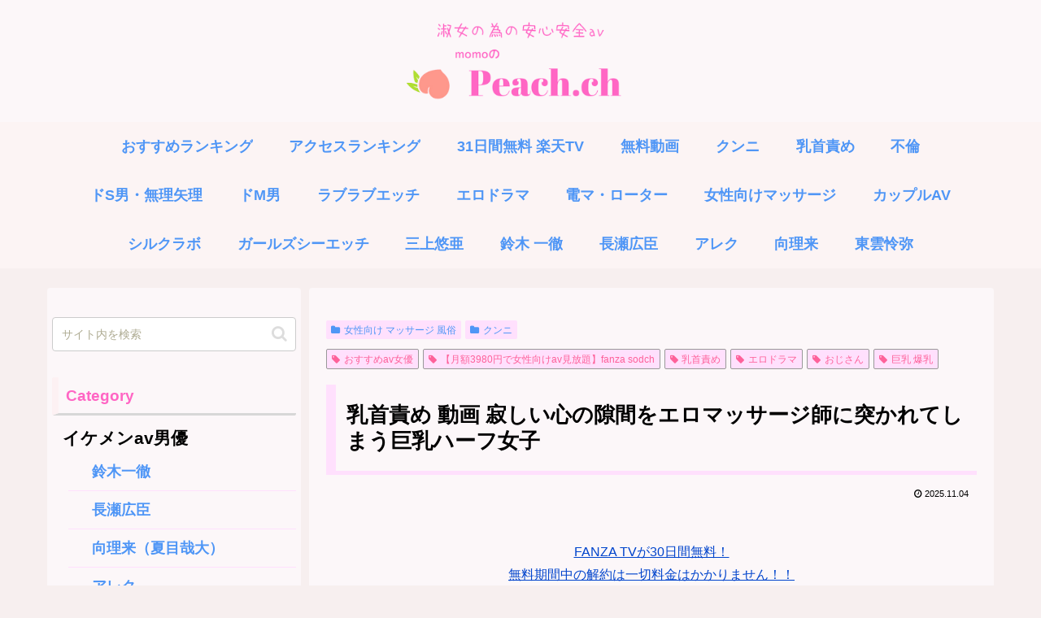

--- FILE ---
content_type: text/html; charset=UTF-8
request_url: https://sougo-coaching.jp/nipple-torture-1stars00748/
body_size: 75098
content:
<!doctype html>
<html lang="ja">
<head>
<meta charset="utf-8">
<meta name="viewport" content="width=device-width, initial-scale=1.0, viewport-fit=cover">
<meta name="referrer" content="no-referrer-when-downgrade">
<meta name="format-detection" content="telephone=no">
<!-- Google Tag Manager -->
<link rel="stylesheet" type="text/css" href="//sougo-coaching.jp/wp-content/cache/wpfc-minified/eisebnco/ab9kl.css" media="all"/><style id='global-styles-inline-css'>:root{--wp--preset--aspect-ratio--square:1;--wp--preset--aspect-ratio--4-3: 4/3;--wp--preset--aspect-ratio--3-4: 3/4;--wp--preset--aspect-ratio--3-2: 3/2;--wp--preset--aspect-ratio--2-3: 2/3;--wp--preset--aspect-ratio--16-9: 16/9;--wp--preset--aspect-ratio--9-16: 9/16;--wp--preset--color--black:#000;--wp--preset--color--cyan-bluish-gray:#abb8c3;--wp--preset--color--white:#fff;--wp--preset--color--pale-pink:#f78da7;--wp--preset--color--vivid-red:#cf2e2e;--wp--preset--color--luminous-vivid-orange:#ff6900;--wp--preset--color--luminous-vivid-amber:#fcb900;--wp--preset--color--light-green-cyan:#7bdcb5;--wp--preset--color--vivid-green-cyan:#00d084;--wp--preset--color--pale-cyan-blue:#8ed1fc;--wp--preset--color--vivid-cyan-blue:#0693e3;--wp--preset--color--vivid-purple:#9b51e0;--wp--preset--color--key-color:#19448e;--wp--preset--color--red:#e60033;--wp--preset--color--pink:#e95295;--wp--preset--color--purple:#884898;--wp--preset--color--deep:#55295b;--wp--preset--color--indigo:#1e50a2;--wp--preset--color--blue:#0095d9;--wp--preset--color--light-blue:#2ca9e1;--wp--preset--color--cyan:#00a3af;--wp--preset--color--teal:#007b43;--wp--preset--color--green:#3eb370;--wp--preset--color--light-green:#8bc34a;--wp--preset--color--lime:#c3d825;--wp--preset--color--yellow:#ffd900;--wp--preset--color--amber:#ffc107;--wp--preset--color--orange:#f39800;--wp--preset--color--deep-orange:#ea5506;--wp--preset--color--brown:#954e2a;--wp--preset--color--light-grey:#ddd;--wp--preset--color--grey:#949495;--wp--preset--color--dark-grey:#666;--wp--preset--color--cocoon-black:#333;--wp--preset--color--cocoon-white:#fff;--wp--preset--color--watery-blue:#f3fafe;--wp--preset--color--watery-yellow:#fff7cc;--wp--preset--color--watery-red:#fdf2f2;--wp--preset--color--watery-green:#ebf8f4;--wp--preset--color--ex-a:#fff;--wp--preset--color--ex-b:#fff;--wp--preset--color--ex-c:#fff;--wp--preset--color--ex-d:#fff;--wp--preset--color--ex-e:#fff;--wp--preset--color--ex-f:#fff;--wp--preset--gradient--vivid-cyan-blue-to-vivid-purple:linear-gradient(135deg,#0693e3 0%,#9b51e0 100%);--wp--preset--gradient--light-green-cyan-to-vivid-green-cyan:linear-gradient(135deg,#7adcb4 0%,#00d082 100%);--wp--preset--gradient--luminous-vivid-amber-to-luminous-vivid-orange:linear-gradient(135deg,#fcb900 0%,#ff6900 100%);--wp--preset--gradient--luminous-vivid-orange-to-vivid-red:linear-gradient(135deg,#ff6900 0%,#cf2e2e 100%);--wp--preset--gradient--very-light-gray-to-cyan-bluish-gray:linear-gradient(135deg,#eee 0%,#a9b8c3 100%);--wp--preset--gradient--cool-to-warm-spectrum:linear-gradient(135deg,#4aeadc 0%,#9778d1 20%,#cf2aba 40%,#ee2c82 60%,#fb6962 80%,#fef84c 100%);--wp--preset--gradient--blush-light-purple:linear-gradient(135deg,#ffceec 0%,#9896f0 100%);--wp--preset--gradient--blush-bordeaux:linear-gradient(135deg,#fecda5 0%,#fe2d2d 50%,#6b003e 100%);--wp--preset--gradient--luminous-dusk:linear-gradient(135deg,#ffcb70 0%,#c751c0 50%,#4158d0 100%);--wp--preset--gradient--pale-ocean:linear-gradient(135deg,#fff5cb 0%,#b6e3d4 50%,#33a7b5 100%);--wp--preset--gradient--electric-grass:linear-gradient(135deg,#caf880 0%,#71ce7e 100%);--wp--preset--gradient--midnight:linear-gradient(135deg,#020381 0%,#2874fc 100%);--wp--preset--font-size--small:13px;--wp--preset--font-size--medium:20px;--wp--preset--font-size--large:36px;--wp--preset--font-size--x-large:42px;--wp--preset--spacing--20:.44rem;--wp--preset--spacing--30:.67rem;--wp--preset--spacing--40:1rem;--wp--preset--spacing--50:1.5rem;--wp--preset--spacing--60:2.25rem;--wp--preset--spacing--70:3.38rem;--wp--preset--spacing--80:5.06rem;--wp--preset--shadow--natural:6px 6px 9px rgba(0,0,0,.2);--wp--preset--shadow--deep:12px 12px 50px rgba(0,0,0,.4);--wp--preset--shadow--sharp:6px 6px 0 rgba(0,0,0,.2);--wp--preset--shadow--outlined:6px 6px 0 -3px #fff , 6px 6px #000;--wp--preset--shadow--crisp:6px 6px 0 #000}:root{--wp--style--global--content-size:840px;--wp--style--global--wide-size:1200px}:where(body) {margin:0}.wp-site-blocks>.alignleft{float:left;margin-right:2em}.wp-site-blocks>.alignright{float:right;margin-left:2em}.wp-site-blocks>.aligncenter{justify-content:center;margin-left:auto;margin-right:auto}:where(.wp-site-blocks) > * {margin-block-start:24px;margin-block-end:0}:where(.wp-site-blocks) > :first-child {margin-block-start:0}:where(.wp-site-blocks) > :last-child {margin-block-end:0}:root{--wp--style--block-gap:24px}:root :where(.is-layout-flow) > :first-child{margin-block-start:0}:root :where(.is-layout-flow) > :last-child{margin-block-end:0}:root :where(.is-layout-flow) > *{margin-block-start:24px;margin-block-end:0}:root :where(.is-layout-constrained) > :first-child{margin-block-start:0}:root :where(.is-layout-constrained) > :last-child{margin-block-end:0}:root :where(.is-layout-constrained) > *{margin-block-start:24px;margin-block-end:0}:root :where(.is-layout-flex){gap:24px}:root :where(.is-layout-grid){gap:24px}.is-layout-flow>.alignleft{float:left;margin-inline-start:0;margin-inline-end:2em}.is-layout-flow>.alignright{float:right;margin-inline-start:2em;margin-inline-end:0}.is-layout-flow>.aligncenter{margin-left:auto!important;margin-right:auto!important}.is-layout-constrained>.alignleft{float:left;margin-inline-start:0;margin-inline-end:2em}.is-layout-constrained>.alignright{float:right;margin-inline-start:2em;margin-inline-end:0}.is-layout-constrained>.aligncenter{margin-left:auto!important;margin-right:auto!important}.is-layout-constrained > :where(:not(.alignleft):not(.alignright):not(.alignfull)){max-width:var(--wp--style--global--content-size);margin-left:auto!important;margin-right:auto!important}.is-layout-constrained>.alignwide{max-width:var(--wp--style--global--wide-size)}body .is-layout-flex{display:flex}.is-layout-flex{flex-wrap:wrap;align-items:center}.is-layout-flex > :is(*, div){margin:0}body .is-layout-grid{display:grid}.is-layout-grid > :is(*, div){margin:0}body{padding-top:0;padding-right:0;padding-bottom:0;padding-left:0}a:where(:not(.wp-element-button)){text-decoration:underline}:root :where(.wp-element-button, .wp-block-button__link){background-color:#32373c;border-width:0;color:#fff;font-family:inherit;font-size:inherit;font-style:inherit;font-weight:inherit;letter-spacing:inherit;line-height:inherit;padding-top: calc(0.667em + 2px);padding-right: calc(1.333em + 2px);padding-bottom: calc(0.667em + 2px);padding-left: calc(1.333em + 2px);text-decoration:none;text-transform:inherit}.has-black-color{color:var(--wp--preset--color--black)!important}.has-cyan-bluish-gray-color{color:var(--wp--preset--color--cyan-bluish-gray)!important}.has-white-color{color:var(--wp--preset--color--white)!important}.has-pale-pink-color{color:var(--wp--preset--color--pale-pink)!important}.has-vivid-red-color{color:var(--wp--preset--color--vivid-red)!important}.has-luminous-vivid-orange-color{color:var(--wp--preset--color--luminous-vivid-orange)!important}.has-luminous-vivid-amber-color{color:var(--wp--preset--color--luminous-vivid-amber)!important}.has-light-green-cyan-color{color:var(--wp--preset--color--light-green-cyan)!important}.has-vivid-green-cyan-color{color:var(--wp--preset--color--vivid-green-cyan)!important}.has-pale-cyan-blue-color{color:var(--wp--preset--color--pale-cyan-blue)!important}.has-vivid-cyan-blue-color{color:var(--wp--preset--color--vivid-cyan-blue)!important}.has-vivid-purple-color{color:var(--wp--preset--color--vivid-purple)!important}.has-key-color-color{color:var(--wp--preset--color--key-color)!important}.has-red-color{color:var(--wp--preset--color--red)!important}.has-pink-color{color:var(--wp--preset--color--pink)!important}.has-purple-color{color:var(--wp--preset--color--purple)!important}.has-deep-color{color:var(--wp--preset--color--deep)!important}.has-indigo-color{color:var(--wp--preset--color--indigo)!important}.has-blue-color{color:var(--wp--preset--color--blue)!important}.has-light-blue-color{color:var(--wp--preset--color--light-blue)!important}.has-cyan-color{color:var(--wp--preset--color--cyan)!important}.has-teal-color{color:var(--wp--preset--color--teal)!important}.has-green-color{color:var(--wp--preset--color--green)!important}.has-light-green-color{color:var(--wp--preset--color--light-green)!important}.has-lime-color{color:var(--wp--preset--color--lime)!important}.has-yellow-color{color:var(--wp--preset--color--yellow)!important}.has-amber-color{color:var(--wp--preset--color--amber)!important}.has-orange-color{color:var(--wp--preset--color--orange)!important}.has-deep-orange-color{color:var(--wp--preset--color--deep-orange)!important}.has-brown-color{color:var(--wp--preset--color--brown)!important}.has-light-grey-color{color:var(--wp--preset--color--light-grey)!important}.has-grey-color{color:var(--wp--preset--color--grey)!important}.has-dark-grey-color{color:var(--wp--preset--color--dark-grey)!important}.has-cocoon-black-color{color:var(--wp--preset--color--cocoon-black)!important}.has-cocoon-white-color{color:var(--wp--preset--color--cocoon-white)!important}.has-watery-blue-color{color:var(--wp--preset--color--watery-blue)!important}.has-watery-yellow-color{color:var(--wp--preset--color--watery-yellow)!important}.has-watery-red-color{color:var(--wp--preset--color--watery-red)!important}.has-watery-green-color{color:var(--wp--preset--color--watery-green)!important}.has-ex-a-color{color:var(--wp--preset--color--ex-a)!important}.has-ex-b-color{color:var(--wp--preset--color--ex-b)!important}.has-ex-c-color{color:var(--wp--preset--color--ex-c)!important}.has-ex-d-color{color:var(--wp--preset--color--ex-d)!important}.has-ex-e-color{color:var(--wp--preset--color--ex-e)!important}.has-ex-f-color{color:var(--wp--preset--color--ex-f)!important}.has-black-background-color{background-color:var(--wp--preset--color--black)!important}.has-cyan-bluish-gray-background-color{background-color:var(--wp--preset--color--cyan-bluish-gray)!important}.has-white-background-color{background-color:var(--wp--preset--color--white)!important}.has-pale-pink-background-color{background-color:var(--wp--preset--color--pale-pink)!important}.has-vivid-red-background-color{background-color:var(--wp--preset--color--vivid-red)!important}.has-luminous-vivid-orange-background-color{background-color:var(--wp--preset--color--luminous-vivid-orange)!important}.has-luminous-vivid-amber-background-color{background-color:var(--wp--preset--color--luminous-vivid-amber)!important}.has-light-green-cyan-background-color{background-color:var(--wp--preset--color--light-green-cyan)!important}.has-vivid-green-cyan-background-color{background-color:var(--wp--preset--color--vivid-green-cyan)!important}.has-pale-cyan-blue-background-color{background-color:var(--wp--preset--color--pale-cyan-blue)!important}.has-vivid-cyan-blue-background-color{background-color:var(--wp--preset--color--vivid-cyan-blue)!important}.has-vivid-purple-background-color{background-color:var(--wp--preset--color--vivid-purple)!important}.has-key-color-background-color{background-color:var(--wp--preset--color--key-color)!important}.has-red-background-color{background-color:var(--wp--preset--color--red)!important}.has-pink-background-color{background-color:var(--wp--preset--color--pink)!important}.has-purple-background-color{background-color:var(--wp--preset--color--purple)!important}.has-deep-background-color{background-color:var(--wp--preset--color--deep)!important}.has-indigo-background-color{background-color:var(--wp--preset--color--indigo)!important}.has-blue-background-color{background-color:var(--wp--preset--color--blue)!important}.has-light-blue-background-color{background-color:var(--wp--preset--color--light-blue)!important}.has-cyan-background-color{background-color:var(--wp--preset--color--cyan)!important}.has-teal-background-color{background-color:var(--wp--preset--color--teal)!important}.has-green-background-color{background-color:var(--wp--preset--color--green)!important}.has-light-green-background-color{background-color:var(--wp--preset--color--light-green)!important}.has-lime-background-color{background-color:var(--wp--preset--color--lime)!important}.has-yellow-background-color{background-color:var(--wp--preset--color--yellow)!important}.has-amber-background-color{background-color:var(--wp--preset--color--amber)!important}.has-orange-background-color{background-color:var(--wp--preset--color--orange)!important}.has-deep-orange-background-color{background-color:var(--wp--preset--color--deep-orange)!important}.has-brown-background-color{background-color:var(--wp--preset--color--brown)!important}.has-light-grey-background-color{background-color:var(--wp--preset--color--light-grey)!important}.has-grey-background-color{background-color:var(--wp--preset--color--grey)!important}.has-dark-grey-background-color{background-color:var(--wp--preset--color--dark-grey)!important}.has-cocoon-black-background-color{background-color:var(--wp--preset--color--cocoon-black)!important}.has-cocoon-white-background-color{background-color:var(--wp--preset--color--cocoon-white)!important}.has-watery-blue-background-color{background-color:var(--wp--preset--color--watery-blue)!important}.has-watery-yellow-background-color{background-color:var(--wp--preset--color--watery-yellow)!important}.has-watery-red-background-color{background-color:var(--wp--preset--color--watery-red)!important}.has-watery-green-background-color{background-color:var(--wp--preset--color--watery-green)!important}.has-ex-a-background-color{background-color:var(--wp--preset--color--ex-a)!important}.has-ex-b-background-color{background-color:var(--wp--preset--color--ex-b)!important}.has-ex-c-background-color{background-color:var(--wp--preset--color--ex-c)!important}.has-ex-d-background-color{background-color:var(--wp--preset--color--ex-d)!important}.has-ex-e-background-color{background-color:var(--wp--preset--color--ex-e)!important}.has-ex-f-background-color{background-color:var(--wp--preset--color--ex-f)!important}.has-black-border-color{border-color:var(--wp--preset--color--black)!important}.has-cyan-bluish-gray-border-color{border-color:var(--wp--preset--color--cyan-bluish-gray)!important}.has-white-border-color{border-color:var(--wp--preset--color--white)!important}.has-pale-pink-border-color{border-color:var(--wp--preset--color--pale-pink)!important}.has-vivid-red-border-color{border-color:var(--wp--preset--color--vivid-red)!important}.has-luminous-vivid-orange-border-color{border-color:var(--wp--preset--color--luminous-vivid-orange)!important}.has-luminous-vivid-amber-border-color{border-color:var(--wp--preset--color--luminous-vivid-amber)!important}.has-light-green-cyan-border-color{border-color:var(--wp--preset--color--light-green-cyan)!important}.has-vivid-green-cyan-border-color{border-color:var(--wp--preset--color--vivid-green-cyan)!important}.has-pale-cyan-blue-border-color{border-color:var(--wp--preset--color--pale-cyan-blue)!important}.has-vivid-cyan-blue-border-color{border-color:var(--wp--preset--color--vivid-cyan-blue)!important}.has-vivid-purple-border-color{border-color:var(--wp--preset--color--vivid-purple)!important}.has-key-color-border-color{border-color:var(--wp--preset--color--key-color)!important}.has-red-border-color{border-color:var(--wp--preset--color--red)!important}.has-pink-border-color{border-color:var(--wp--preset--color--pink)!important}.has-purple-border-color{border-color:var(--wp--preset--color--purple)!important}.has-deep-border-color{border-color:var(--wp--preset--color--deep)!important}.has-indigo-border-color{border-color:var(--wp--preset--color--indigo)!important}.has-blue-border-color{border-color:var(--wp--preset--color--blue)!important}.has-light-blue-border-color{border-color:var(--wp--preset--color--light-blue)!important}.has-cyan-border-color{border-color:var(--wp--preset--color--cyan)!important}.has-teal-border-color{border-color:var(--wp--preset--color--teal)!important}.has-green-border-color{border-color:var(--wp--preset--color--green)!important}.has-light-green-border-color{border-color:var(--wp--preset--color--light-green)!important}.has-lime-border-color{border-color:var(--wp--preset--color--lime)!important}.has-yellow-border-color{border-color:var(--wp--preset--color--yellow)!important}.has-amber-border-color{border-color:var(--wp--preset--color--amber)!important}.has-orange-border-color{border-color:var(--wp--preset--color--orange)!important}.has-deep-orange-border-color{border-color:var(--wp--preset--color--deep-orange)!important}.has-brown-border-color{border-color:var(--wp--preset--color--brown)!important}.has-light-grey-border-color{border-color:var(--wp--preset--color--light-grey)!important}.has-grey-border-color{border-color:var(--wp--preset--color--grey)!important}.has-dark-grey-border-color{border-color:var(--wp--preset--color--dark-grey)!important}.has-cocoon-black-border-color{border-color:var(--wp--preset--color--cocoon-black)!important}.has-cocoon-white-border-color{border-color:var(--wp--preset--color--cocoon-white)!important}.has-watery-blue-border-color{border-color:var(--wp--preset--color--watery-blue)!important}.has-watery-yellow-border-color{border-color:var(--wp--preset--color--watery-yellow)!important}.has-watery-red-border-color{border-color:var(--wp--preset--color--watery-red)!important}.has-watery-green-border-color{border-color:var(--wp--preset--color--watery-green)!important}.has-ex-a-border-color{border-color:var(--wp--preset--color--ex-a)!important}.has-ex-b-border-color{border-color:var(--wp--preset--color--ex-b)!important}.has-ex-c-border-color{border-color:var(--wp--preset--color--ex-c)!important}.has-ex-d-border-color{border-color:var(--wp--preset--color--ex-d)!important}.has-ex-e-border-color{border-color:var(--wp--preset--color--ex-e)!important}.has-ex-f-border-color{border-color:var(--wp--preset--color--ex-f)!important}.has-vivid-cyan-blue-to-vivid-purple-gradient-background{background:var(--wp--preset--gradient--vivid-cyan-blue-to-vivid-purple)!important}.has-light-green-cyan-to-vivid-green-cyan-gradient-background{background:var(--wp--preset--gradient--light-green-cyan-to-vivid-green-cyan)!important}.has-luminous-vivid-amber-to-luminous-vivid-orange-gradient-background{background:var(--wp--preset--gradient--luminous-vivid-amber-to-luminous-vivid-orange)!important}.has-luminous-vivid-orange-to-vivid-red-gradient-background{background:var(--wp--preset--gradient--luminous-vivid-orange-to-vivid-red)!important}.has-very-light-gray-to-cyan-bluish-gray-gradient-background{background:var(--wp--preset--gradient--very-light-gray-to-cyan-bluish-gray)!important}.has-cool-to-warm-spectrum-gradient-background{background:var(--wp--preset--gradient--cool-to-warm-spectrum)!important}.has-blush-light-purple-gradient-background{background:var(--wp--preset--gradient--blush-light-purple)!important}.has-blush-bordeaux-gradient-background{background:var(--wp--preset--gradient--blush-bordeaux)!important}.has-luminous-dusk-gradient-background{background:var(--wp--preset--gradient--luminous-dusk)!important}.has-pale-ocean-gradient-background{background:var(--wp--preset--gradient--pale-ocean)!important}.has-electric-grass-gradient-background{background:var(--wp--preset--gradient--electric-grass)!important}.has-midnight-gradient-background{background:var(--wp--preset--gradient--midnight)!important}.has-small-font-size{font-size:var(--wp--preset--font-size--small)!important}.has-medium-font-size{font-size:var(--wp--preset--font-size--medium)!important}.has-large-font-size{font-size:var(--wp--preset--font-size--large)!important}.has-x-large-font-size{font-size:var(--wp--preset--font-size--x-large)!important}:root :where(.wp-block-pullquote){font-size:1.5em;line-height:1.6}</style><link rel="stylesheet" type="text/css" href="//sougo-coaching.jp/wp-content/cache/wpfc-minified/1192eibb/ab9kl.css" media="all"/><style id='icomoon-style-inline-css'>@font-face{font-family:'icomoon';src:url(https://sougo-coaching.jp/wp-content/themes/cocoon-master/webfonts/icomoon/fonts/icomoon.woff?v=2.7.0.2) format('woff');font-weight:normal;font-style:normal;font-display:swap}</style><link rel='stylesheet' id='cocoon-skin-style-css' href='https://sougo-coaching.jp/wp-content/themes/cocoon-master/skins/skin-template/style.css?ver=6.9&#038;fver=20260112050513' media='all'/><link rel='stylesheet' id='cocoon-skin-keyframes-css' href='https://sougo-coaching.jp/wp-content/themes/cocoon-master/skins/skin-template/keyframes.css?ver=6.9&#038;fver=20260112050513' media='all'/><style id='cocoon-skin-keyframes-inline-css'>
body.public-page{--cocoon-text-color:#000000;color:var(--cocoon-text-color)}body.public-page{background-color:#f7efef}a{color:#04c}.header .header-in{min-height:150px}#header-container,#header-container .navi,#navi .navi-in>.menu-header .sub-menu{background-color:FCF7F9}.header,.header .site-name-text,#navi .navi-in a,#navi .navi-in a:hover{color:#fff}.header,.header .site-name-text,#navi .navi-in a,#navi .navi-in a:hover{color:#fcf7f9}.header{background-color:#fcf7f9}.header,.header .site-name-text{color:#fff}.header,.header .site-name-text{color:#ffe0fd}#header-container .navi,#navi .navi-in>.menu-header .sub-menu{background-color:#fcf4f4}#navi .navi-in a,#navi .navi-in a:hover{color:#fff}#navi .navi-in a,#navi .navi-in a:hover{color:#4f96f6}#navi .navi-in a:hover{background-color:rgba(255,255,255,.2)}#navi .navi-in>ul>li{width:100px}.appeal-in{min-height:200px}.appeal-content .appeal-button{background-color:#25ddea}.main{width:842px}.main{padding-left:20px;padding-right:20px}.sidebar{width:312px}.sidebar{padding-left:5px;padding-right:5px}.wrap{width:1164px}@media screen and (max-width:1163px){.wrap{width:auto}.main,.sidebar,.sidebar-left .main,.sidebar-left .sidebar{margin:0 .5%}.main{width:67.4%}.sidebar{padding:1.5%;width:30%}.entry-card-thumb{width:38%}.entry-card-content{margin-left:40%}}body::after{content:url(https://sougo-coaching.jp/wp-content/themes/cocoon-master/lib/analytics/access.php?post_id=66302&post_type=post)!important;visibility:hidden;position:absolute;bottom:0;right:0;width:1px;height:1px;overflow:hidden;display:inline!important}.logo-header img{height:150px;width:auto}.fixed-header .logo-header img{height:auto}.logo-header img{width:350px;height:auto}.fixed-header .logo-header img{width:auto}#respond{inset:0;position:absolute;visibility:hidden}#navi .navi-in>ul>li{width:auto}#navi .navi-in>ul>li>a{padding:0 1.4em}#footer{background:#fcf7f9}#footer,#footer a:not(.sns-button),.footer-title{color:#04c}.entry-content>*,.demo .entry-content p{line-height:1.8}.entry-content>*,.mce-content-body>*,.article p,.demo .entry-content p,.article dl,.article ul,.article ol,.article blockquote,.article pre,.article table,.article .toc,.body .article,.body .column-wrap,.body .new-entry-cards,.body .popular-entry-cards,.body .navi-entry-cards,.body .box-menus,.body .ranking-item,.body .rss-entry-cards,.body .widget,.body .author-box,.body .blogcard-wrap,.body .login-user-only,.body .information-box,.body .question-box,.body .alert-box,.body .information,.body .question,.body .alert,.body .memo-box,.body .comment-box,.body .common-icon-box,.body .blank-box,.body .button-block,.body .micro-bottom,.body .caption-box,.body .tab-caption-box,.body .label-box,.body .toggle-wrap,.body .wp-block-image,.body .booklink-box,.body .kaerebalink-box,.body .tomarebalink-box,.body .product-item-box,.body .speech-wrap,.body .wp-block-categories,.body .wp-block-archives,.body .wp-block-archives-dropdown,.body .wp-block-calendar,.body .ad-area,.body .wp-block-gallery,.body .wp-block-audio,.body .wp-block-cover,.body .wp-block-file,.body .wp-block-media-text,.body .wp-block-video,.body .wp-block-buttons,.body .wp-block-columns,.body .wp-block-separator,.body .components-placeholder,.body .wp-block-search,.body .wp-block-social-links,.body .timeline-box,.body .blogcard-type,.body .btn-wrap,.body .btn-wrap a,.body .block-box,.body .wp-block-embed,.body .wp-block-group,.body .wp-block-table,.body .scrollable-table,.body .wp-block-separator,.body .wp-block,.body .video-container,.comment-area,.related-entries,.pager-post-navi,.comment-respond{margin-bottom:.5em}#wpcontent #wpbody .is-root-container>*{margin-bottom:.5em}.article h2,.article h3,.article h4,.article h5,.article h6{margin-bottom:.45em}@media screen and (max-width:480px){.body,.menu-content{font-size:15px}}@media screen and (max-width:781px){.wp-block-column{margin-bottom:.5em}}@media screen and (max-width:834px){.container .column-wrap{gap:.5em}}.article .micro-top{margin-bottom:.1em}.article .micro-bottom{margin-top:-.45em}.article .micro-balloon{margin-bottom:.25em}.article .micro-bottom.micro-balloon{margin-top:-.35em}.blank-box.bb-key-color{border-color:#19448e}.iic-key-color li::before{color:#19448e}.blank-box.bb-tab.bb-key-color::before{background-color:#19448e}.tb-key-color .toggle-button{border:1px solid #19448e;background:#19448e;color:#fff}.tb-key-color .toggle-button::before{color:#ccc}.tb-key-color .toggle-checkbox:checked~.toggle-content{border-color:#19448e}.cb-key-color.caption-box{border-color:#19448e}.cb-key-color .caption-box-label{background-color:#19448e;color:#fff}.tcb-key-color .tab-caption-box-label{background-color:#19448e;color:#fff}.tcb-key-color .tab-caption-box-content{border-color:#19448e}.lb-key-color .label-box-content{border-color:#19448e}.mc-key-color{background-color:#19448e;color:#fff;border:none}.mc-key-color.micro-bottom::after{border-bottom-color:#19448e;border-top-color:transparent}.mc-key-color::before{border-top-color:transparent;border-bottom-color:transparent}.mc-key-color::after{border-top-color:#19448e}.btn-key-color,.btn-wrap.btn-wrap-key-color>a{background-color:#19448e}.has-text-color.has-key-color-color{color:#19448e}.has-background.has-key-color-background-color{background-color:#19448e}.body.article,body#tinymce.wp-editor{background-color:#fff}.body.article,.editor-post-title__block .editor-post-title__input,body#tinymce.wp-editor{color:#333}html .body .has-key-color-background-color{background-color:#19448e}html .body .has-key-color-color{color:#19448e}html .body .has-key-color-border-color{border-color:#19448e}html .body .btn-wrap.has-key-color-background-color>a{background-color:#19448e}html .body .btn-wrap.has-key-color-color>a{color:#19448e}html .body .btn-wrap.has-key-color-border-color>a{border-color:#19448e}html .body .bb-tab.has-key-color-border-color .bb-label{background-color:#19448e}html .body .toggle-wrap.has-key-color-border-color:not(.not-nested-style) .toggle-button{background-color:#19448e}html .body .toggle-wrap.has-key-color-border-color:not(.not-nested-style) .toggle-button,html .body .toggle-wrap.has-key-color-border-color:not(.not-nested-style) .toggle-content{border-color:#19448e}html .body .toggle-wrap.has-key-color-background-color:not(.not-nested-style) .toggle-content{background-color:#19448e}html .body .toggle-wrap.has-key-color-color:not(.not-nested-style) .toggle-content{color:#19448e}html .body .iconlist-box.has-key-color-icon-color li::before{color:#19448e}.micro-text.has-key-color-color{color:#19448e}html .body .micro-balloon.has-key-color-color{color:#19448e}html .body .micro-balloon.has-key-color-background-color{background-color:#19448e;border-color:transparent}html .body .micro-balloon.has-key-color-background-color.micro-bottom::after{border-bottom-color:#19448e;border-top-color:transparent}html .body .micro-balloon.has-key-color-background-color::before{border-top-color:transparent;border-bottom-color:transparent}html .body .micro-balloon.has-key-color-background-color::after{border-top-color:#19448e}html .body .micro-balloon.has-border-color.has-key-color-border-color{border-color:#19448e}html .body .micro-balloon.micro-top.has-key-color-border-color::before{border-top-color:#19448e}html .body .micro-balloon.micro-bottom.has-key-color-border-color::before{border-bottom-color:#19448e}html .body .caption-box.has-key-color-border-color:not(.not-nested-style) .box-label{background-color:#19448e}html .body .tab-caption-box.has-key-color-border-color:not(.not-nested-style) .box-label{background-color:#19448e}html .body .tab-caption-box.has-key-color-border-color:not(.not-nested-style) .box-content{border-color:#19448e}html .body .tab-caption-box.has-key-color-background-color:not(.not-nested-style) .box-content{background-color:#19448e}html .body .tab-caption-box.has-key-color-color:not(.not-nested-style) .box-content{color:#19448e}html .body .label-box.has-key-color-border-color:not(.not-nested-style) .box-content{border-color:#19448e}html .body .label-box.has-key-color-background-color:not(.not-nested-style) .box-content{background-color:#19448e}html .body .label-box.has-key-color-color:not(.not-nested-style) .box-content{color:#19448e}html .body .speech-wrap:not(.not-nested-style) .speech-balloon.has-key-color-background-color{background-color:#19448e}html .body .speech-wrap:not(.not-nested-style) .speech-balloon.has-text-color.has-key-color-color{color:#19448e}html .body .speech-wrap:not(.not-nested-style) .speech-balloon.has-key-color-border-color{border-color:#19448e}html .body .speech-wrap.sbp-l:not(.not-nested-style) .speech-balloon.has-key-color-border-color::before{border-right-color:#19448e}html .body .speech-wrap.sbp-r:not(.not-nested-style) .speech-balloon.has-key-color-border-color::before{border-left-color:#19448e}html .body .speech-wrap.sbp-l:not(.not-nested-style) .speech-balloon.has-key-color-background-color::after{border-right-color:#19448e}html .body .speech-wrap.sbp-r:not(.not-nested-style) .speech-balloon.has-key-color-background-color::after{border-left-color:#19448e}html .body .speech-wrap.sbs-line.sbp-r:not(.not-nested-style) .speech-balloon.has-key-color-background-color{background-color:#19448e}html .body .speech-wrap.sbs-line.sbp-r:not(.not-nested-style) .speech-balloon.has-key-color-border-color{border-color:#19448e}html .body .speech-wrap.sbs-think:not(.not-nested-style) .speech-balloon.has-key-color-border-color::before,html .body .speech-wrap.sbs-think:not(.not-nested-style) .speech-balloon.has-key-color-border-color::after{border-color:#19448e}html .body .speech-wrap.sbs-think:not(.not-nested-style) .speech-balloon.has-key-color-background-color::before,html .body .speech-wrap.sbs-think:not(.not-nested-style) .speech-balloon.has-key-color-background-color::after{background-color:#19448e}html .body .speech-wrap.sbs-think:not(.not-nested-style) .speech-balloon.has-key-color-border-color::before{border-color:#19448e}html .body .timeline-box.has-key-color-point-color:not(.not-nested-style) .timeline-item::before{background-color:#19448e}.has-key-color-border-color.is-style-accordion:not(.not-nested-style) .faq-question{background-color:#19448e}html .body .has-key-color-question-color:not(.not-nested-style) .faq-question-label{color:#19448e}html .body .has-key-color-question-color.has-border-color:not(.not-nested-style) .faq-question-label{color:#19448e}html .body .has-key-color-answer-color:not(.not-nested-style) .faq-answer-label{color:#19448e}html .body .is-style-square.has-key-color-question-color:not(.not-nested-style) .faq-question-label{color:#fff;background-color:#19448e}html .body .is-style-square.has-key-color-answer-color:not(.not-nested-style) .faq-answer-label{color:#fff;background-color:#19448e}html .body .has-red-background-color{background-color:#e60033}html .body .has-red-color{color:#e60033}html .body .has-red-border-color{border-color:#e60033}html .body .btn-wrap.has-red-background-color>a{background-color:#e60033}html .body .btn-wrap.has-red-color>a{color:#e60033}html .body .btn-wrap.has-red-border-color>a{border-color:#e60033}html .body .bb-tab.has-red-border-color .bb-label{background-color:#e60033}html .body .toggle-wrap.has-red-border-color:not(.not-nested-style) .toggle-button{background-color:#e60033}html .body .toggle-wrap.has-red-border-color:not(.not-nested-style) .toggle-button,html .body .toggle-wrap.has-red-border-color:not(.not-nested-style) .toggle-content{border-color:#e60033}html .body .toggle-wrap.has-red-background-color:not(.not-nested-style) .toggle-content{background-color:#e60033}html .body .toggle-wrap.has-red-color:not(.not-nested-style) .toggle-content{color:#e60033}html .body .iconlist-box.has-red-icon-color li::before{color:#e60033}.micro-text.has-red-color{color:#e60033}html .body .micro-balloon.has-red-color{color:#e60033}html .body .micro-balloon.has-red-background-color{background-color:#e60033;border-color:transparent}html .body .micro-balloon.has-red-background-color.micro-bottom::after{border-bottom-color:#e60033;border-top-color:transparent}html .body .micro-balloon.has-red-background-color::before{border-top-color:transparent;border-bottom-color:transparent}html .body .micro-balloon.has-red-background-color::after{border-top-color:#e60033}html .body .micro-balloon.has-border-color.has-red-border-color{border-color:#e60033}html .body .micro-balloon.micro-top.has-red-border-color::before{border-top-color:#e60033}html .body .micro-balloon.micro-bottom.has-red-border-color::before{border-bottom-color:#e60033}html .body .caption-box.has-red-border-color:not(.not-nested-style) .box-label{background-color:#e60033}html .body .tab-caption-box.has-red-border-color:not(.not-nested-style) .box-label{background-color:#e60033}html .body .tab-caption-box.has-red-border-color:not(.not-nested-style) .box-content{border-color:#e60033}html .body .tab-caption-box.has-red-background-color:not(.not-nested-style) .box-content{background-color:#e60033}html .body .tab-caption-box.has-red-color:not(.not-nested-style) .box-content{color:#e60033}html .body .label-box.has-red-border-color:not(.not-nested-style) .box-content{border-color:#e60033}html .body .label-box.has-red-background-color:not(.not-nested-style) .box-content{background-color:#e60033}html .body .label-box.has-red-color:not(.not-nested-style) .box-content{color:#e60033}html .body .speech-wrap:not(.not-nested-style) .speech-balloon.has-red-background-color{background-color:#e60033}html .body .speech-wrap:not(.not-nested-style) .speech-balloon.has-text-color.has-red-color{color:#e60033}html .body .speech-wrap:not(.not-nested-style) .speech-balloon.has-red-border-color{border-color:#e60033}html .body .speech-wrap.sbp-l:not(.not-nested-style) .speech-balloon.has-red-border-color::before{border-right-color:#e60033}html .body .speech-wrap.sbp-r:not(.not-nested-style) .speech-balloon.has-red-border-color::before{border-left-color:#e60033}html .body .speech-wrap.sbp-l:not(.not-nested-style) .speech-balloon.has-red-background-color::after{border-right-color:#e60033}html .body .speech-wrap.sbp-r:not(.not-nested-style) .speech-balloon.has-red-background-color::after{border-left-color:#e60033}html .body .speech-wrap.sbs-line.sbp-r:not(.not-nested-style) .speech-balloon.has-red-background-color{background-color:#e60033}html .body .speech-wrap.sbs-line.sbp-r:not(.not-nested-style) .speech-balloon.has-red-border-color{border-color:#e60033}html .body .speech-wrap.sbs-think:not(.not-nested-style) .speech-balloon.has-red-border-color::before,html .body .speech-wrap.sbs-think:not(.not-nested-style) .speech-balloon.has-red-border-color::after{border-color:#e60033}html .body .speech-wrap.sbs-think:not(.not-nested-style) .speech-balloon.has-red-background-color::before,html .body .speech-wrap.sbs-think:not(.not-nested-style) .speech-balloon.has-red-background-color::after{background-color:#e60033}html .body .speech-wrap.sbs-think:not(.not-nested-style) .speech-balloon.has-red-border-color::before{border-color:#e60033}html .body .timeline-box.has-red-point-color:not(.not-nested-style) .timeline-item::before{background-color:#e60033}.has-red-border-color.is-style-accordion:not(.not-nested-style) .faq-question{background-color:#e60033}html .body .has-red-question-color:not(.not-nested-style) .faq-question-label{color:#e60033}html .body .has-red-question-color.has-border-color:not(.not-nested-style) .faq-question-label{color:#e60033}html .body .has-red-answer-color:not(.not-nested-style) .faq-answer-label{color:#e60033}html .body .is-style-square.has-red-question-color:not(.not-nested-style) .faq-question-label{color:#fff;background-color:#e60033}html .body .is-style-square.has-red-answer-color:not(.not-nested-style) .faq-answer-label{color:#fff;background-color:#e60033}html .body .has-pink-background-color{background-color:#e95295}html .body .has-pink-color{color:#e95295}html .body .has-pink-border-color{border-color:#e95295}html .body .btn-wrap.has-pink-background-color>a{background-color:#e95295}html .body .btn-wrap.has-pink-color>a{color:#e95295}html .body .btn-wrap.has-pink-border-color>a{border-color:#e95295}html .body .bb-tab.has-pink-border-color .bb-label{background-color:#e95295}html .body .toggle-wrap.has-pink-border-color:not(.not-nested-style) .toggle-button{background-color:#e95295}html .body .toggle-wrap.has-pink-border-color:not(.not-nested-style) .toggle-button,html .body .toggle-wrap.has-pink-border-color:not(.not-nested-style) .toggle-content{border-color:#e95295}html .body .toggle-wrap.has-pink-background-color:not(.not-nested-style) .toggle-content{background-color:#e95295}html .body .toggle-wrap.has-pink-color:not(.not-nested-style) .toggle-content{color:#e95295}html .body .iconlist-box.has-pink-icon-color li::before{color:#e95295}.micro-text.has-pink-color{color:#e95295}html .body .micro-balloon.has-pink-color{color:#e95295}html .body .micro-balloon.has-pink-background-color{background-color:#e95295;border-color:transparent}html .body .micro-balloon.has-pink-background-color.micro-bottom::after{border-bottom-color:#e95295;border-top-color:transparent}html .body .micro-balloon.has-pink-background-color::before{border-top-color:transparent;border-bottom-color:transparent}html .body .micro-balloon.has-pink-background-color::after{border-top-color:#e95295}html .body .micro-balloon.has-border-color.has-pink-border-color{border-color:#e95295}html .body .micro-balloon.micro-top.has-pink-border-color::before{border-top-color:#e95295}html .body .micro-balloon.micro-bottom.has-pink-border-color::before{border-bottom-color:#e95295}html .body .caption-box.has-pink-border-color:not(.not-nested-style) .box-label{background-color:#e95295}html .body .tab-caption-box.has-pink-border-color:not(.not-nested-style) .box-label{background-color:#e95295}html .body .tab-caption-box.has-pink-border-color:not(.not-nested-style) .box-content{border-color:#e95295}html .body .tab-caption-box.has-pink-background-color:not(.not-nested-style) .box-content{background-color:#e95295}html .body .tab-caption-box.has-pink-color:not(.not-nested-style) .box-content{color:#e95295}html .body .label-box.has-pink-border-color:not(.not-nested-style) .box-content{border-color:#e95295}html .body .label-box.has-pink-background-color:not(.not-nested-style) .box-content{background-color:#e95295}html .body .label-box.has-pink-color:not(.not-nested-style) .box-content{color:#e95295}html .body .speech-wrap:not(.not-nested-style) .speech-balloon.has-pink-background-color{background-color:#e95295}html .body .speech-wrap:not(.not-nested-style) .speech-balloon.has-text-color.has-pink-color{color:#e95295}html .body .speech-wrap:not(.not-nested-style) .speech-balloon.has-pink-border-color{border-color:#e95295}html .body .speech-wrap.sbp-l:not(.not-nested-style) .speech-balloon.has-pink-border-color::before{border-right-color:#e95295}html .body .speech-wrap.sbp-r:not(.not-nested-style) .speech-balloon.has-pink-border-color::before{border-left-color:#e95295}html .body .speech-wrap.sbp-l:not(.not-nested-style) .speech-balloon.has-pink-background-color::after{border-right-color:#e95295}html .body .speech-wrap.sbp-r:not(.not-nested-style) .speech-balloon.has-pink-background-color::after{border-left-color:#e95295}html .body .speech-wrap.sbs-line.sbp-r:not(.not-nested-style) .speech-balloon.has-pink-background-color{background-color:#e95295}html .body .speech-wrap.sbs-line.sbp-r:not(.not-nested-style) .speech-balloon.has-pink-border-color{border-color:#e95295}html .body .speech-wrap.sbs-think:not(.not-nested-style) .speech-balloon.has-pink-border-color::before,html .body .speech-wrap.sbs-think:not(.not-nested-style) .speech-balloon.has-pink-border-color::after{border-color:#e95295}html .body .speech-wrap.sbs-think:not(.not-nested-style) .speech-balloon.has-pink-background-color::before,html .body .speech-wrap.sbs-think:not(.not-nested-style) .speech-balloon.has-pink-background-color::after{background-color:#e95295}html .body .speech-wrap.sbs-think:not(.not-nested-style) .speech-balloon.has-pink-border-color::before{border-color:#e95295}html .body .timeline-box.has-pink-point-color:not(.not-nested-style) .timeline-item::before{background-color:#e95295}.has-pink-border-color.is-style-accordion:not(.not-nested-style) .faq-question{background-color:#e95295}html .body .has-pink-question-color:not(.not-nested-style) .faq-question-label{color:#e95295}html .body .has-pink-question-color.has-border-color:not(.not-nested-style) .faq-question-label{color:#e95295}html .body .has-pink-answer-color:not(.not-nested-style) .faq-answer-label{color:#e95295}html .body .is-style-square.has-pink-question-color:not(.not-nested-style) .faq-question-label{color:#fff;background-color:#e95295}html .body .is-style-square.has-pink-answer-color:not(.not-nested-style) .faq-answer-label{color:#fff;background-color:#e95295}html .body .has-purple-background-color{background-color:#884898}html .body .has-purple-color{color:#884898}html .body .has-purple-border-color{border-color:#884898}html .body .btn-wrap.has-purple-background-color>a{background-color:#884898}html .body .btn-wrap.has-purple-color>a{color:#884898}html .body .btn-wrap.has-purple-border-color>a{border-color:#884898}html .body .bb-tab.has-purple-border-color .bb-label{background-color:#884898}html .body .toggle-wrap.has-purple-border-color:not(.not-nested-style) .toggle-button{background-color:#884898}html .body .toggle-wrap.has-purple-border-color:not(.not-nested-style) .toggle-button,html .body .toggle-wrap.has-purple-border-color:not(.not-nested-style) .toggle-content{border-color:#884898}html .body .toggle-wrap.has-purple-background-color:not(.not-nested-style) .toggle-content{background-color:#884898}html .body .toggle-wrap.has-purple-color:not(.not-nested-style) .toggle-content{color:#884898}html .body .iconlist-box.has-purple-icon-color li::before{color:#884898}.micro-text.has-purple-color{color:#884898}html .body .micro-balloon.has-purple-color{color:#884898}html .body .micro-balloon.has-purple-background-color{background-color:#884898;border-color:transparent}html .body .micro-balloon.has-purple-background-color.micro-bottom::after{border-bottom-color:#884898;border-top-color:transparent}html .body .micro-balloon.has-purple-background-color::before{border-top-color:transparent;border-bottom-color:transparent}html .body .micro-balloon.has-purple-background-color::after{border-top-color:#884898}html .body .micro-balloon.has-border-color.has-purple-border-color{border-color:#884898}html .body .micro-balloon.micro-top.has-purple-border-color::before{border-top-color:#884898}html .body .micro-balloon.micro-bottom.has-purple-border-color::before{border-bottom-color:#884898}html .body .caption-box.has-purple-border-color:not(.not-nested-style) .box-label{background-color:#884898}html .body .tab-caption-box.has-purple-border-color:not(.not-nested-style) .box-label{background-color:#884898}html .body .tab-caption-box.has-purple-border-color:not(.not-nested-style) .box-content{border-color:#884898}html .body .tab-caption-box.has-purple-background-color:not(.not-nested-style) .box-content{background-color:#884898}html .body .tab-caption-box.has-purple-color:not(.not-nested-style) .box-content{color:#884898}html .body .label-box.has-purple-border-color:not(.not-nested-style) .box-content{border-color:#884898}html .body .label-box.has-purple-background-color:not(.not-nested-style) .box-content{background-color:#884898}html .body .label-box.has-purple-color:not(.not-nested-style) .box-content{color:#884898}html .body .speech-wrap:not(.not-nested-style) .speech-balloon.has-purple-background-color{background-color:#884898}html .body .speech-wrap:not(.not-nested-style) .speech-balloon.has-text-color.has-purple-color{color:#884898}html .body .speech-wrap:not(.not-nested-style) .speech-balloon.has-purple-border-color{border-color:#884898}html .body .speech-wrap.sbp-l:not(.not-nested-style) .speech-balloon.has-purple-border-color::before{border-right-color:#884898}html .body .speech-wrap.sbp-r:not(.not-nested-style) .speech-balloon.has-purple-border-color::before{border-left-color:#884898}html .body .speech-wrap.sbp-l:not(.not-nested-style) .speech-balloon.has-purple-background-color::after{border-right-color:#884898}html .body .speech-wrap.sbp-r:not(.not-nested-style) .speech-balloon.has-purple-background-color::after{border-left-color:#884898}html .body .speech-wrap.sbs-line.sbp-r:not(.not-nested-style) .speech-balloon.has-purple-background-color{background-color:#884898}html .body .speech-wrap.sbs-line.sbp-r:not(.not-nested-style) .speech-balloon.has-purple-border-color{border-color:#884898}html .body .speech-wrap.sbs-think:not(.not-nested-style) .speech-balloon.has-purple-border-color::before,html .body .speech-wrap.sbs-think:not(.not-nested-style) .speech-balloon.has-purple-border-color::after{border-color:#884898}html .body .speech-wrap.sbs-think:not(.not-nested-style) .speech-balloon.has-purple-background-color::before,html .body .speech-wrap.sbs-think:not(.not-nested-style) .speech-balloon.has-purple-background-color::after{background-color:#884898}html .body .speech-wrap.sbs-think:not(.not-nested-style) .speech-balloon.has-purple-border-color::before{border-color:#884898}html .body .timeline-box.has-purple-point-color:not(.not-nested-style) .timeline-item::before{background-color:#884898}.has-purple-border-color.is-style-accordion:not(.not-nested-style) .faq-question{background-color:#884898}html .body .has-purple-question-color:not(.not-nested-style) .faq-question-label{color:#884898}html .body .has-purple-question-color.has-border-color:not(.not-nested-style) .faq-question-label{color:#884898}html .body .has-purple-answer-color:not(.not-nested-style) .faq-answer-label{color:#884898}html .body .is-style-square.has-purple-question-color:not(.not-nested-style) .faq-question-label{color:#fff;background-color:#884898}html .body .is-style-square.has-purple-answer-color:not(.not-nested-style) .faq-answer-label{color:#fff;background-color:#884898}html .body .has-deep-background-color{background-color:#55295b}html .body .has-deep-color{color:#55295b}html .body .has-deep-border-color{border-color:#55295b}html .body .btn-wrap.has-deep-background-color>a{background-color:#55295b}html .body .btn-wrap.has-deep-color>a{color:#55295b}html .body .btn-wrap.has-deep-border-color>a{border-color:#55295b}html .body .bb-tab.has-deep-border-color .bb-label{background-color:#55295b}html .body .toggle-wrap.has-deep-border-color:not(.not-nested-style) .toggle-button{background-color:#55295b}html .body .toggle-wrap.has-deep-border-color:not(.not-nested-style) .toggle-button,html .body .toggle-wrap.has-deep-border-color:not(.not-nested-style) .toggle-content{border-color:#55295b}html .body .toggle-wrap.has-deep-background-color:not(.not-nested-style) .toggle-content{background-color:#55295b}html .body .toggle-wrap.has-deep-color:not(.not-nested-style) .toggle-content{color:#55295b}html .body .iconlist-box.has-deep-icon-color li::before{color:#55295b}.micro-text.has-deep-color{color:#55295b}html .body .micro-balloon.has-deep-color{color:#55295b}html .body .micro-balloon.has-deep-background-color{background-color:#55295b;border-color:transparent}html .body .micro-balloon.has-deep-background-color.micro-bottom::after{border-bottom-color:#55295b;border-top-color:transparent}html .body .micro-balloon.has-deep-background-color::before{border-top-color:transparent;border-bottom-color:transparent}html .body .micro-balloon.has-deep-background-color::after{border-top-color:#55295b}html .body .micro-balloon.has-border-color.has-deep-border-color{border-color:#55295b}html .body .micro-balloon.micro-top.has-deep-border-color::before{border-top-color:#55295b}html .body .micro-balloon.micro-bottom.has-deep-border-color::before{border-bottom-color:#55295b}html .body .caption-box.has-deep-border-color:not(.not-nested-style) .box-label{background-color:#55295b}html .body .tab-caption-box.has-deep-border-color:not(.not-nested-style) .box-label{background-color:#55295b}html .body .tab-caption-box.has-deep-border-color:not(.not-nested-style) .box-content{border-color:#55295b}html .body .tab-caption-box.has-deep-background-color:not(.not-nested-style) .box-content{background-color:#55295b}html .body .tab-caption-box.has-deep-color:not(.not-nested-style) .box-content{color:#55295b}html .body .label-box.has-deep-border-color:not(.not-nested-style) .box-content{border-color:#55295b}html .body .label-box.has-deep-background-color:not(.not-nested-style) .box-content{background-color:#55295b}html .body .label-box.has-deep-color:not(.not-nested-style) .box-content{color:#55295b}html .body .speech-wrap:not(.not-nested-style) .speech-balloon.has-deep-background-color{background-color:#55295b}html .body .speech-wrap:not(.not-nested-style) .speech-balloon.has-text-color.has-deep-color{color:#55295b}html .body .speech-wrap:not(.not-nested-style) .speech-balloon.has-deep-border-color{border-color:#55295b}html .body .speech-wrap.sbp-l:not(.not-nested-style) .speech-balloon.has-deep-border-color::before{border-right-color:#55295b}html .body .speech-wrap.sbp-r:not(.not-nested-style) .speech-balloon.has-deep-border-color::before{border-left-color:#55295b}html .body .speech-wrap.sbp-l:not(.not-nested-style) .speech-balloon.has-deep-background-color::after{border-right-color:#55295b}html .body .speech-wrap.sbp-r:not(.not-nested-style) .speech-balloon.has-deep-background-color::after{border-left-color:#55295b}html .body .speech-wrap.sbs-line.sbp-r:not(.not-nested-style) .speech-balloon.has-deep-background-color{background-color:#55295b}html .body .speech-wrap.sbs-line.sbp-r:not(.not-nested-style) .speech-balloon.has-deep-border-color{border-color:#55295b}html .body .speech-wrap.sbs-think:not(.not-nested-style) .speech-balloon.has-deep-border-color::before,html .body .speech-wrap.sbs-think:not(.not-nested-style) .speech-balloon.has-deep-border-color::after{border-color:#55295b}html .body .speech-wrap.sbs-think:not(.not-nested-style) .speech-balloon.has-deep-background-color::before,html .body .speech-wrap.sbs-think:not(.not-nested-style) .speech-balloon.has-deep-background-color::after{background-color:#55295b}html .body .speech-wrap.sbs-think:not(.not-nested-style) .speech-balloon.has-deep-border-color::before{border-color:#55295b}html .body .timeline-box.has-deep-point-color:not(.not-nested-style) .timeline-item::before{background-color:#55295b}.has-deep-border-color.is-style-accordion:not(.not-nested-style) .faq-question{background-color:#55295b}html .body .has-deep-question-color:not(.not-nested-style) .faq-question-label{color:#55295b}html .body .has-deep-question-color.has-border-color:not(.not-nested-style) .faq-question-label{color:#55295b}html .body .has-deep-answer-color:not(.not-nested-style) .faq-answer-label{color:#55295b}html .body .is-style-square.has-deep-question-color:not(.not-nested-style) .faq-question-label{color:#fff;background-color:#55295b}html .body .is-style-square.has-deep-answer-color:not(.not-nested-style) .faq-answer-label{color:#fff;background-color:#55295b}html .body .has-indigo-background-color{background-color:#1e50a2}html .body .has-indigo-color{color:#1e50a2}html .body .has-indigo-border-color{border-color:#1e50a2}html .body .btn-wrap.has-indigo-background-color>a{background-color:#1e50a2}html .body .btn-wrap.has-indigo-color>a{color:#1e50a2}html .body .btn-wrap.has-indigo-border-color>a{border-color:#1e50a2}html .body .bb-tab.has-indigo-border-color .bb-label{background-color:#1e50a2}html .body .toggle-wrap.has-indigo-border-color:not(.not-nested-style) .toggle-button{background-color:#1e50a2}html .body .toggle-wrap.has-indigo-border-color:not(.not-nested-style) .toggle-button,html .body .toggle-wrap.has-indigo-border-color:not(.not-nested-style) .toggle-content{border-color:#1e50a2}html .body .toggle-wrap.has-indigo-background-color:not(.not-nested-style) .toggle-content{background-color:#1e50a2}html .body .toggle-wrap.has-indigo-color:not(.not-nested-style) .toggle-content{color:#1e50a2}html .body .iconlist-box.has-indigo-icon-color li::before{color:#1e50a2}.micro-text.has-indigo-color{color:#1e50a2}html .body .micro-balloon.has-indigo-color{color:#1e50a2}html .body .micro-balloon.has-indigo-background-color{background-color:#1e50a2;border-color:transparent}html .body .micro-balloon.has-indigo-background-color.micro-bottom::after{border-bottom-color:#1e50a2;border-top-color:transparent}html .body .micro-balloon.has-indigo-background-color::before{border-top-color:transparent;border-bottom-color:transparent}html .body .micro-balloon.has-indigo-background-color::after{border-top-color:#1e50a2}html .body .micro-balloon.has-border-color.has-indigo-border-color{border-color:#1e50a2}html .body .micro-balloon.micro-top.has-indigo-border-color::before{border-top-color:#1e50a2}html .body .micro-balloon.micro-bottom.has-indigo-border-color::before{border-bottom-color:#1e50a2}html .body .caption-box.has-indigo-border-color:not(.not-nested-style) .box-label{background-color:#1e50a2}html .body .tab-caption-box.has-indigo-border-color:not(.not-nested-style) .box-label{background-color:#1e50a2}html .body .tab-caption-box.has-indigo-border-color:not(.not-nested-style) .box-content{border-color:#1e50a2}html .body .tab-caption-box.has-indigo-background-color:not(.not-nested-style) .box-content{background-color:#1e50a2}html .body .tab-caption-box.has-indigo-color:not(.not-nested-style) .box-content{color:#1e50a2}html .body .label-box.has-indigo-border-color:not(.not-nested-style) .box-content{border-color:#1e50a2}html .body .label-box.has-indigo-background-color:not(.not-nested-style) .box-content{background-color:#1e50a2}html .body .label-box.has-indigo-color:not(.not-nested-style) .box-content{color:#1e50a2}html .body .speech-wrap:not(.not-nested-style) .speech-balloon.has-indigo-background-color{background-color:#1e50a2}html .body .speech-wrap:not(.not-nested-style) .speech-balloon.has-text-color.has-indigo-color{color:#1e50a2}html .body .speech-wrap:not(.not-nested-style) .speech-balloon.has-indigo-border-color{border-color:#1e50a2}html .body .speech-wrap.sbp-l:not(.not-nested-style) .speech-balloon.has-indigo-border-color::before{border-right-color:#1e50a2}html .body .speech-wrap.sbp-r:not(.not-nested-style) .speech-balloon.has-indigo-border-color::before{border-left-color:#1e50a2}html .body .speech-wrap.sbp-l:not(.not-nested-style) .speech-balloon.has-indigo-background-color::after{border-right-color:#1e50a2}html .body .speech-wrap.sbp-r:not(.not-nested-style) .speech-balloon.has-indigo-background-color::after{border-left-color:#1e50a2}html .body .speech-wrap.sbs-line.sbp-r:not(.not-nested-style) .speech-balloon.has-indigo-background-color{background-color:#1e50a2}html .body .speech-wrap.sbs-line.sbp-r:not(.not-nested-style) .speech-balloon.has-indigo-border-color{border-color:#1e50a2}html .body .speech-wrap.sbs-think:not(.not-nested-style) .speech-balloon.has-indigo-border-color::before,html .body .speech-wrap.sbs-think:not(.not-nested-style) .speech-balloon.has-indigo-border-color::after{border-color:#1e50a2}html .body .speech-wrap.sbs-think:not(.not-nested-style) .speech-balloon.has-indigo-background-color::before,html .body .speech-wrap.sbs-think:not(.not-nested-style) .speech-balloon.has-indigo-background-color::after{background-color:#1e50a2}html .body .speech-wrap.sbs-think:not(.not-nested-style) .speech-balloon.has-indigo-border-color::before{border-color:#1e50a2}html .body .timeline-box.has-indigo-point-color:not(.not-nested-style) .timeline-item::before{background-color:#1e50a2}.has-indigo-border-color.is-style-accordion:not(.not-nested-style) .faq-question{background-color:#1e50a2}html .body .has-indigo-question-color:not(.not-nested-style) .faq-question-label{color:#1e50a2}html .body .has-indigo-question-color.has-border-color:not(.not-nested-style) .faq-question-label{color:#1e50a2}html .body .has-indigo-answer-color:not(.not-nested-style) .faq-answer-label{color:#1e50a2}html .body .is-style-square.has-indigo-question-color:not(.not-nested-style) .faq-question-label{color:#fff;background-color:#1e50a2}html .body .is-style-square.has-indigo-answer-color:not(.not-nested-style) .faq-answer-label{color:#fff;background-color:#1e50a2}html .body .has-blue-background-color{background-color:#0095d9}html .body .has-blue-color{color:#0095d9}html .body .has-blue-border-color{border-color:#0095d9}html .body .btn-wrap.has-blue-background-color>a{background-color:#0095d9}html .body .btn-wrap.has-blue-color>a{color:#0095d9}html .body .btn-wrap.has-blue-border-color>a{border-color:#0095d9}html .body .bb-tab.has-blue-border-color .bb-label{background-color:#0095d9}html .body .toggle-wrap.has-blue-border-color:not(.not-nested-style) .toggle-button{background-color:#0095d9}html .body .toggle-wrap.has-blue-border-color:not(.not-nested-style) .toggle-button,html .body .toggle-wrap.has-blue-border-color:not(.not-nested-style) .toggle-content{border-color:#0095d9}html .body .toggle-wrap.has-blue-background-color:not(.not-nested-style) .toggle-content{background-color:#0095d9}html .body .toggle-wrap.has-blue-color:not(.not-nested-style) .toggle-content{color:#0095d9}html .body .iconlist-box.has-blue-icon-color li::before{color:#0095d9}.micro-text.has-blue-color{color:#0095d9}html .body .micro-balloon.has-blue-color{color:#0095d9}html .body .micro-balloon.has-blue-background-color{background-color:#0095d9;border-color:transparent}html .body .micro-balloon.has-blue-background-color.micro-bottom::after{border-bottom-color:#0095d9;border-top-color:transparent}html .body .micro-balloon.has-blue-background-color::before{border-top-color:transparent;border-bottom-color:transparent}html .body .micro-balloon.has-blue-background-color::after{border-top-color:#0095d9}html .body .micro-balloon.has-border-color.has-blue-border-color{border-color:#0095d9}html .body .micro-balloon.micro-top.has-blue-border-color::before{border-top-color:#0095d9}html .body .micro-balloon.micro-bottom.has-blue-border-color::before{border-bottom-color:#0095d9}html .body .caption-box.has-blue-border-color:not(.not-nested-style) .box-label{background-color:#0095d9}html .body .tab-caption-box.has-blue-border-color:not(.not-nested-style) .box-label{background-color:#0095d9}html .body .tab-caption-box.has-blue-border-color:not(.not-nested-style) .box-content{border-color:#0095d9}html .body .tab-caption-box.has-blue-background-color:not(.not-nested-style) .box-content{background-color:#0095d9}html .body .tab-caption-box.has-blue-color:not(.not-nested-style) .box-content{color:#0095d9}html .body .label-box.has-blue-border-color:not(.not-nested-style) .box-content{border-color:#0095d9}html .body .label-box.has-blue-background-color:not(.not-nested-style) .box-content{background-color:#0095d9}html .body .label-box.has-blue-color:not(.not-nested-style) .box-content{color:#0095d9}html .body .speech-wrap:not(.not-nested-style) .speech-balloon.has-blue-background-color{background-color:#0095d9}html .body .speech-wrap:not(.not-nested-style) .speech-balloon.has-text-color.has-blue-color{color:#0095d9}html .body .speech-wrap:not(.not-nested-style) .speech-balloon.has-blue-border-color{border-color:#0095d9}html .body .speech-wrap.sbp-l:not(.not-nested-style) .speech-balloon.has-blue-border-color::before{border-right-color:#0095d9}html .body .speech-wrap.sbp-r:not(.not-nested-style) .speech-balloon.has-blue-border-color::before{border-left-color:#0095d9}html .body .speech-wrap.sbp-l:not(.not-nested-style) .speech-balloon.has-blue-background-color::after{border-right-color:#0095d9}html .body .speech-wrap.sbp-r:not(.not-nested-style) .speech-balloon.has-blue-background-color::after{border-left-color:#0095d9}html .body .speech-wrap.sbs-line.sbp-r:not(.not-nested-style) .speech-balloon.has-blue-background-color{background-color:#0095d9}html .body .speech-wrap.sbs-line.sbp-r:not(.not-nested-style) .speech-balloon.has-blue-border-color{border-color:#0095d9}html .body .speech-wrap.sbs-think:not(.not-nested-style) .speech-balloon.has-blue-border-color::before,html .body .speech-wrap.sbs-think:not(.not-nested-style) .speech-balloon.has-blue-border-color::after{border-color:#0095d9}html .body .speech-wrap.sbs-think:not(.not-nested-style) .speech-balloon.has-blue-background-color::before,html .body .speech-wrap.sbs-think:not(.not-nested-style) .speech-balloon.has-blue-background-color::after{background-color:#0095d9}html .body .speech-wrap.sbs-think:not(.not-nested-style) .speech-balloon.has-blue-border-color::before{border-color:#0095d9}html .body .timeline-box.has-blue-point-color:not(.not-nested-style) .timeline-item::before{background-color:#0095d9}.has-blue-border-color.is-style-accordion:not(.not-nested-style) .faq-question{background-color:#0095d9}html .body .has-blue-question-color:not(.not-nested-style) .faq-question-label{color:#0095d9}html .body .has-blue-question-color.has-border-color:not(.not-nested-style) .faq-question-label{color:#0095d9}html .body .has-blue-answer-color:not(.not-nested-style) .faq-answer-label{color:#0095d9}html .body .is-style-square.has-blue-question-color:not(.not-nested-style) .faq-question-label{color:#fff;background-color:#0095d9}html .body .is-style-square.has-blue-answer-color:not(.not-nested-style) .faq-answer-label{color:#fff;background-color:#0095d9}html .body .has-light-blue-background-color{background-color:#2ca9e1}html .body .has-light-blue-color{color:#2ca9e1}html .body .has-light-blue-border-color{border-color:#2ca9e1}html .body .btn-wrap.has-light-blue-background-color>a{background-color:#2ca9e1}html .body .btn-wrap.has-light-blue-color>a{color:#2ca9e1}html .body .btn-wrap.has-light-blue-border-color>a{border-color:#2ca9e1}html .body .bb-tab.has-light-blue-border-color .bb-label{background-color:#2ca9e1}html .body .toggle-wrap.has-light-blue-border-color:not(.not-nested-style) .toggle-button{background-color:#2ca9e1}html .body .toggle-wrap.has-light-blue-border-color:not(.not-nested-style) .toggle-button,html .body .toggle-wrap.has-light-blue-border-color:not(.not-nested-style) .toggle-content{border-color:#2ca9e1}html .body .toggle-wrap.has-light-blue-background-color:not(.not-nested-style) .toggle-content{background-color:#2ca9e1}html .body .toggle-wrap.has-light-blue-color:not(.not-nested-style) .toggle-content{color:#2ca9e1}html .body .iconlist-box.has-light-blue-icon-color li::before{color:#2ca9e1}.micro-text.has-light-blue-color{color:#2ca9e1}html .body .micro-balloon.has-light-blue-color{color:#2ca9e1}html .body .micro-balloon.has-light-blue-background-color{background-color:#2ca9e1;border-color:transparent}html .body .micro-balloon.has-light-blue-background-color.micro-bottom::after{border-bottom-color:#2ca9e1;border-top-color:transparent}html .body .micro-balloon.has-light-blue-background-color::before{border-top-color:transparent;border-bottom-color:transparent}html .body .micro-balloon.has-light-blue-background-color::after{border-top-color:#2ca9e1}html .body .micro-balloon.has-border-color.has-light-blue-border-color{border-color:#2ca9e1}html .body .micro-balloon.micro-top.has-light-blue-border-color::before{border-top-color:#2ca9e1}html .body .micro-balloon.micro-bottom.has-light-blue-border-color::before{border-bottom-color:#2ca9e1}html .body .caption-box.has-light-blue-border-color:not(.not-nested-style) .box-label{background-color:#2ca9e1}html .body .tab-caption-box.has-light-blue-border-color:not(.not-nested-style) .box-label{background-color:#2ca9e1}html .body .tab-caption-box.has-light-blue-border-color:not(.not-nested-style) .box-content{border-color:#2ca9e1}html .body .tab-caption-box.has-light-blue-background-color:not(.not-nested-style) .box-content{background-color:#2ca9e1}html .body .tab-caption-box.has-light-blue-color:not(.not-nested-style) .box-content{color:#2ca9e1}html .body .label-box.has-light-blue-border-color:not(.not-nested-style) .box-content{border-color:#2ca9e1}html .body .label-box.has-light-blue-background-color:not(.not-nested-style) .box-content{background-color:#2ca9e1}html .body .label-box.has-light-blue-color:not(.not-nested-style) .box-content{color:#2ca9e1}html .body .speech-wrap:not(.not-nested-style) .speech-balloon.has-light-blue-background-color{background-color:#2ca9e1}html .body .speech-wrap:not(.not-nested-style) .speech-balloon.has-text-color.has-light-blue-color{color:#2ca9e1}html .body .speech-wrap:not(.not-nested-style) .speech-balloon.has-light-blue-border-color{border-color:#2ca9e1}html .body .speech-wrap.sbp-l:not(.not-nested-style) .speech-balloon.has-light-blue-border-color::before{border-right-color:#2ca9e1}html .body .speech-wrap.sbp-r:not(.not-nested-style) .speech-balloon.has-light-blue-border-color::before{border-left-color:#2ca9e1}html .body .speech-wrap.sbp-l:not(.not-nested-style) .speech-balloon.has-light-blue-background-color::after{border-right-color:#2ca9e1}html .body .speech-wrap.sbp-r:not(.not-nested-style) .speech-balloon.has-light-blue-background-color::after{border-left-color:#2ca9e1}html .body .speech-wrap.sbs-line.sbp-r:not(.not-nested-style) .speech-balloon.has-light-blue-background-color{background-color:#2ca9e1}html .body .speech-wrap.sbs-line.sbp-r:not(.not-nested-style) .speech-balloon.has-light-blue-border-color{border-color:#2ca9e1}html .body .speech-wrap.sbs-think:not(.not-nested-style) .speech-balloon.has-light-blue-border-color::before,html .body .speech-wrap.sbs-think:not(.not-nested-style) .speech-balloon.has-light-blue-border-color::after{border-color:#2ca9e1}html .body .speech-wrap.sbs-think:not(.not-nested-style) .speech-balloon.has-light-blue-background-color::before,html .body .speech-wrap.sbs-think:not(.not-nested-style) .speech-balloon.has-light-blue-background-color::after{background-color:#2ca9e1}html .body .speech-wrap.sbs-think:not(.not-nested-style) .speech-balloon.has-light-blue-border-color::before{border-color:#2ca9e1}html .body .timeline-box.has-light-blue-point-color:not(.not-nested-style) .timeline-item::before{background-color:#2ca9e1}.has-light-blue-border-color.is-style-accordion:not(.not-nested-style) .faq-question{background-color:#2ca9e1}html .body .has-light-blue-question-color:not(.not-nested-style) .faq-question-label{color:#2ca9e1}html .body .has-light-blue-question-color.has-border-color:not(.not-nested-style) .faq-question-label{color:#2ca9e1}html .body .has-light-blue-answer-color:not(.not-nested-style) .faq-answer-label{color:#2ca9e1}html .body .is-style-square.has-light-blue-question-color:not(.not-nested-style) .faq-question-label{color:#fff;background-color:#2ca9e1}html .body .is-style-square.has-light-blue-answer-color:not(.not-nested-style) .faq-answer-label{color:#fff;background-color:#2ca9e1}html .body .has-cyan-background-color{background-color:#00a3af}html .body .has-cyan-color{color:#00a3af}html .body .has-cyan-border-color{border-color:#00a3af}html .body .btn-wrap.has-cyan-background-color>a{background-color:#00a3af}html .body .btn-wrap.has-cyan-color>a{color:#00a3af}html .body .btn-wrap.has-cyan-border-color>a{border-color:#00a3af}html .body .bb-tab.has-cyan-border-color .bb-label{background-color:#00a3af}html .body .toggle-wrap.has-cyan-border-color:not(.not-nested-style) .toggle-button{background-color:#00a3af}html .body .toggle-wrap.has-cyan-border-color:not(.not-nested-style) .toggle-button,html .body .toggle-wrap.has-cyan-border-color:not(.not-nested-style) .toggle-content{border-color:#00a3af}html .body .toggle-wrap.has-cyan-background-color:not(.not-nested-style) .toggle-content{background-color:#00a3af}html .body .toggle-wrap.has-cyan-color:not(.not-nested-style) .toggle-content{color:#00a3af}html .body .iconlist-box.has-cyan-icon-color li::before{color:#00a3af}.micro-text.has-cyan-color{color:#00a3af}html .body .micro-balloon.has-cyan-color{color:#00a3af}html .body .micro-balloon.has-cyan-background-color{background-color:#00a3af;border-color:transparent}html .body .micro-balloon.has-cyan-background-color.micro-bottom::after{border-bottom-color:#00a3af;border-top-color:transparent}html .body .micro-balloon.has-cyan-background-color::before{border-top-color:transparent;border-bottom-color:transparent}html .body .micro-balloon.has-cyan-background-color::after{border-top-color:#00a3af}html .body .micro-balloon.has-border-color.has-cyan-border-color{border-color:#00a3af}html .body .micro-balloon.micro-top.has-cyan-border-color::before{border-top-color:#00a3af}html .body .micro-balloon.micro-bottom.has-cyan-border-color::before{border-bottom-color:#00a3af}html .body .caption-box.has-cyan-border-color:not(.not-nested-style) .box-label{background-color:#00a3af}html .body .tab-caption-box.has-cyan-border-color:not(.not-nested-style) .box-label{background-color:#00a3af}html .body .tab-caption-box.has-cyan-border-color:not(.not-nested-style) .box-content{border-color:#00a3af}html .body .tab-caption-box.has-cyan-background-color:not(.not-nested-style) .box-content{background-color:#00a3af}html .body .tab-caption-box.has-cyan-color:not(.not-nested-style) .box-content{color:#00a3af}html .body .label-box.has-cyan-border-color:not(.not-nested-style) .box-content{border-color:#00a3af}html .body .label-box.has-cyan-background-color:not(.not-nested-style) .box-content{background-color:#00a3af}html .body .label-box.has-cyan-color:not(.not-nested-style) .box-content{color:#00a3af}html .body .speech-wrap:not(.not-nested-style) .speech-balloon.has-cyan-background-color{background-color:#00a3af}html .body .speech-wrap:not(.not-nested-style) .speech-balloon.has-text-color.has-cyan-color{color:#00a3af}html .body .speech-wrap:not(.not-nested-style) .speech-balloon.has-cyan-border-color{border-color:#00a3af}html .body .speech-wrap.sbp-l:not(.not-nested-style) .speech-balloon.has-cyan-border-color::before{border-right-color:#00a3af}html .body .speech-wrap.sbp-r:not(.not-nested-style) .speech-balloon.has-cyan-border-color::before{border-left-color:#00a3af}html .body .speech-wrap.sbp-l:not(.not-nested-style) .speech-balloon.has-cyan-background-color::after{border-right-color:#00a3af}html .body .speech-wrap.sbp-r:not(.not-nested-style) .speech-balloon.has-cyan-background-color::after{border-left-color:#00a3af}html .body .speech-wrap.sbs-line.sbp-r:not(.not-nested-style) .speech-balloon.has-cyan-background-color{background-color:#00a3af}html .body .speech-wrap.sbs-line.sbp-r:not(.not-nested-style) .speech-balloon.has-cyan-border-color{border-color:#00a3af}html .body .speech-wrap.sbs-think:not(.not-nested-style) .speech-balloon.has-cyan-border-color::before,html .body .speech-wrap.sbs-think:not(.not-nested-style) .speech-balloon.has-cyan-border-color::after{border-color:#00a3af}html .body .speech-wrap.sbs-think:not(.not-nested-style) .speech-balloon.has-cyan-background-color::before,html .body .speech-wrap.sbs-think:not(.not-nested-style) .speech-balloon.has-cyan-background-color::after{background-color:#00a3af}html .body .speech-wrap.sbs-think:not(.not-nested-style) .speech-balloon.has-cyan-border-color::before{border-color:#00a3af}html .body .timeline-box.has-cyan-point-color:not(.not-nested-style) .timeline-item::before{background-color:#00a3af}.has-cyan-border-color.is-style-accordion:not(.not-nested-style) .faq-question{background-color:#00a3af}html .body .has-cyan-question-color:not(.not-nested-style) .faq-question-label{color:#00a3af}html .body .has-cyan-question-color.has-border-color:not(.not-nested-style) .faq-question-label{color:#00a3af}html .body .has-cyan-answer-color:not(.not-nested-style) .faq-answer-label{color:#00a3af}html .body .is-style-square.has-cyan-question-color:not(.not-nested-style) .faq-question-label{color:#fff;background-color:#00a3af}html .body .is-style-square.has-cyan-answer-color:not(.not-nested-style) .faq-answer-label{color:#fff;background-color:#00a3af}html .body .has-teal-background-color{background-color:#007b43}html .body .has-teal-color{color:#007b43}html .body .has-teal-border-color{border-color:#007b43}html .body .btn-wrap.has-teal-background-color>a{background-color:#007b43}html .body .btn-wrap.has-teal-color>a{color:#007b43}html .body .btn-wrap.has-teal-border-color>a{border-color:#007b43}html .body .bb-tab.has-teal-border-color .bb-label{background-color:#007b43}html .body .toggle-wrap.has-teal-border-color:not(.not-nested-style) .toggle-button{background-color:#007b43}html .body .toggle-wrap.has-teal-border-color:not(.not-nested-style) .toggle-button,html .body .toggle-wrap.has-teal-border-color:not(.not-nested-style) .toggle-content{border-color:#007b43}html .body .toggle-wrap.has-teal-background-color:not(.not-nested-style) .toggle-content{background-color:#007b43}html .body .toggle-wrap.has-teal-color:not(.not-nested-style) .toggle-content{color:#007b43}html .body .iconlist-box.has-teal-icon-color li::before{color:#007b43}.micro-text.has-teal-color{color:#007b43}html .body .micro-balloon.has-teal-color{color:#007b43}html .body .micro-balloon.has-teal-background-color{background-color:#007b43;border-color:transparent}html .body .micro-balloon.has-teal-background-color.micro-bottom::after{border-bottom-color:#007b43;border-top-color:transparent}html .body .micro-balloon.has-teal-background-color::before{border-top-color:transparent;border-bottom-color:transparent}html .body .micro-balloon.has-teal-background-color::after{border-top-color:#007b43}html .body .micro-balloon.has-border-color.has-teal-border-color{border-color:#007b43}html .body .micro-balloon.micro-top.has-teal-border-color::before{border-top-color:#007b43}html .body .micro-balloon.micro-bottom.has-teal-border-color::before{border-bottom-color:#007b43}html .body .caption-box.has-teal-border-color:not(.not-nested-style) .box-label{background-color:#007b43}html .body .tab-caption-box.has-teal-border-color:not(.not-nested-style) .box-label{background-color:#007b43}html .body .tab-caption-box.has-teal-border-color:not(.not-nested-style) .box-content{border-color:#007b43}html .body .tab-caption-box.has-teal-background-color:not(.not-nested-style) .box-content{background-color:#007b43}html .body .tab-caption-box.has-teal-color:not(.not-nested-style) .box-content{color:#007b43}html .body .label-box.has-teal-border-color:not(.not-nested-style) .box-content{border-color:#007b43}html .body .label-box.has-teal-background-color:not(.not-nested-style) .box-content{background-color:#007b43}html .body .label-box.has-teal-color:not(.not-nested-style) .box-content{color:#007b43}html .body .speech-wrap:not(.not-nested-style) .speech-balloon.has-teal-background-color{background-color:#007b43}html .body .speech-wrap:not(.not-nested-style) .speech-balloon.has-text-color.has-teal-color{color:#007b43}html .body .speech-wrap:not(.not-nested-style) .speech-balloon.has-teal-border-color{border-color:#007b43}html .body .speech-wrap.sbp-l:not(.not-nested-style) .speech-balloon.has-teal-border-color::before{border-right-color:#007b43}html .body .speech-wrap.sbp-r:not(.not-nested-style) .speech-balloon.has-teal-border-color::before{border-left-color:#007b43}html .body .speech-wrap.sbp-l:not(.not-nested-style) .speech-balloon.has-teal-background-color::after{border-right-color:#007b43}html .body .speech-wrap.sbp-r:not(.not-nested-style) .speech-balloon.has-teal-background-color::after{border-left-color:#007b43}html .body .speech-wrap.sbs-line.sbp-r:not(.not-nested-style) .speech-balloon.has-teal-background-color{background-color:#007b43}html .body .speech-wrap.sbs-line.sbp-r:not(.not-nested-style) .speech-balloon.has-teal-border-color{border-color:#007b43}html .body .speech-wrap.sbs-think:not(.not-nested-style) .speech-balloon.has-teal-border-color::before,html .body .speech-wrap.sbs-think:not(.not-nested-style) .speech-balloon.has-teal-border-color::after{border-color:#007b43}html .body .speech-wrap.sbs-think:not(.not-nested-style) .speech-balloon.has-teal-background-color::before,html .body .speech-wrap.sbs-think:not(.not-nested-style) .speech-balloon.has-teal-background-color::after{background-color:#007b43}html .body .speech-wrap.sbs-think:not(.not-nested-style) .speech-balloon.has-teal-border-color::before{border-color:#007b43}html .body .timeline-box.has-teal-point-color:not(.not-nested-style) .timeline-item::before{background-color:#007b43}.has-teal-border-color.is-style-accordion:not(.not-nested-style) .faq-question{background-color:#007b43}html .body .has-teal-question-color:not(.not-nested-style) .faq-question-label{color:#007b43}html .body .has-teal-question-color.has-border-color:not(.not-nested-style) .faq-question-label{color:#007b43}html .body .has-teal-answer-color:not(.not-nested-style) .faq-answer-label{color:#007b43}html .body .is-style-square.has-teal-question-color:not(.not-nested-style) .faq-question-label{color:#fff;background-color:#007b43}html .body .is-style-square.has-teal-answer-color:not(.not-nested-style) .faq-answer-label{color:#fff;background-color:#007b43}html .body .has-green-background-color{background-color:#3eb370}html .body .has-green-color{color:#3eb370}html .body .has-green-border-color{border-color:#3eb370}html .body .btn-wrap.has-green-background-color>a{background-color:#3eb370}html .body .btn-wrap.has-green-color>a{color:#3eb370}html .body .btn-wrap.has-green-border-color>a{border-color:#3eb370}html .body .bb-tab.has-green-border-color .bb-label{background-color:#3eb370}html .body .toggle-wrap.has-green-border-color:not(.not-nested-style) .toggle-button{background-color:#3eb370}html .body .toggle-wrap.has-green-border-color:not(.not-nested-style) .toggle-button,html .body .toggle-wrap.has-green-border-color:not(.not-nested-style) .toggle-content{border-color:#3eb370}html .body .toggle-wrap.has-green-background-color:not(.not-nested-style) .toggle-content{background-color:#3eb370}html .body .toggle-wrap.has-green-color:not(.not-nested-style) .toggle-content{color:#3eb370}html .body .iconlist-box.has-green-icon-color li::before{color:#3eb370}.micro-text.has-green-color{color:#3eb370}html .body .micro-balloon.has-green-color{color:#3eb370}html .body .micro-balloon.has-green-background-color{background-color:#3eb370;border-color:transparent}html .body .micro-balloon.has-green-background-color.micro-bottom::after{border-bottom-color:#3eb370;border-top-color:transparent}html .body .micro-balloon.has-green-background-color::before{border-top-color:transparent;border-bottom-color:transparent}html .body .micro-balloon.has-green-background-color::after{border-top-color:#3eb370}html .body .micro-balloon.has-border-color.has-green-border-color{border-color:#3eb370}html .body .micro-balloon.micro-top.has-green-border-color::before{border-top-color:#3eb370}html .body .micro-balloon.micro-bottom.has-green-border-color::before{border-bottom-color:#3eb370}html .body .caption-box.has-green-border-color:not(.not-nested-style) .box-label{background-color:#3eb370}html .body .tab-caption-box.has-green-border-color:not(.not-nested-style) .box-label{background-color:#3eb370}html .body .tab-caption-box.has-green-border-color:not(.not-nested-style) .box-content{border-color:#3eb370}html .body .tab-caption-box.has-green-background-color:not(.not-nested-style) .box-content{background-color:#3eb370}html .body .tab-caption-box.has-green-color:not(.not-nested-style) .box-content{color:#3eb370}html .body .label-box.has-green-border-color:not(.not-nested-style) .box-content{border-color:#3eb370}html .body .label-box.has-green-background-color:not(.not-nested-style) .box-content{background-color:#3eb370}html .body .label-box.has-green-color:not(.not-nested-style) .box-content{color:#3eb370}html .body .speech-wrap:not(.not-nested-style) .speech-balloon.has-green-background-color{background-color:#3eb370}html .body .speech-wrap:not(.not-nested-style) .speech-balloon.has-text-color.has-green-color{color:#3eb370}html .body .speech-wrap:not(.not-nested-style) .speech-balloon.has-green-border-color{border-color:#3eb370}html .body .speech-wrap.sbp-l:not(.not-nested-style) .speech-balloon.has-green-border-color::before{border-right-color:#3eb370}html .body .speech-wrap.sbp-r:not(.not-nested-style) .speech-balloon.has-green-border-color::before{border-left-color:#3eb370}html .body .speech-wrap.sbp-l:not(.not-nested-style) .speech-balloon.has-green-background-color::after{border-right-color:#3eb370}html .body .speech-wrap.sbp-r:not(.not-nested-style) .speech-balloon.has-green-background-color::after{border-left-color:#3eb370}html .body .speech-wrap.sbs-line.sbp-r:not(.not-nested-style) .speech-balloon.has-green-background-color{background-color:#3eb370}html .body .speech-wrap.sbs-line.sbp-r:not(.not-nested-style) .speech-balloon.has-green-border-color{border-color:#3eb370}html .body .speech-wrap.sbs-think:not(.not-nested-style) .speech-balloon.has-green-border-color::before,html .body .speech-wrap.sbs-think:not(.not-nested-style) .speech-balloon.has-green-border-color::after{border-color:#3eb370}html .body .speech-wrap.sbs-think:not(.not-nested-style) .speech-balloon.has-green-background-color::before,html .body .speech-wrap.sbs-think:not(.not-nested-style) .speech-balloon.has-green-background-color::after{background-color:#3eb370}html .body .speech-wrap.sbs-think:not(.not-nested-style) .speech-balloon.has-green-border-color::before{border-color:#3eb370}html .body .timeline-box.has-green-point-color:not(.not-nested-style) .timeline-item::before{background-color:#3eb370}.has-green-border-color.is-style-accordion:not(.not-nested-style) .faq-question{background-color:#3eb370}html .body .has-green-question-color:not(.not-nested-style) .faq-question-label{color:#3eb370}html .body .has-green-question-color.has-border-color:not(.not-nested-style) .faq-question-label{color:#3eb370}html .body .has-green-answer-color:not(.not-nested-style) .faq-answer-label{color:#3eb370}html .body .is-style-square.has-green-question-color:not(.not-nested-style) .faq-question-label{color:#fff;background-color:#3eb370}html .body .is-style-square.has-green-answer-color:not(.not-nested-style) .faq-answer-label{color:#fff;background-color:#3eb370}html .body .has-light-green-background-color{background-color:#8bc34a}html .body .has-light-green-color{color:#8bc34a}html .body .has-light-green-border-color{border-color:#8bc34a}html .body .btn-wrap.has-light-green-background-color>a{background-color:#8bc34a}html .body .btn-wrap.has-light-green-color>a{color:#8bc34a}html .body .btn-wrap.has-light-green-border-color>a{border-color:#8bc34a}html .body .bb-tab.has-light-green-border-color .bb-label{background-color:#8bc34a}html .body .toggle-wrap.has-light-green-border-color:not(.not-nested-style) .toggle-button{background-color:#8bc34a}html .body .toggle-wrap.has-light-green-border-color:not(.not-nested-style) .toggle-button,html .body .toggle-wrap.has-light-green-border-color:not(.not-nested-style) .toggle-content{border-color:#8bc34a}html .body .toggle-wrap.has-light-green-background-color:not(.not-nested-style) .toggle-content{background-color:#8bc34a}html .body .toggle-wrap.has-light-green-color:not(.not-nested-style) .toggle-content{color:#8bc34a}html .body .iconlist-box.has-light-green-icon-color li::before{color:#8bc34a}.micro-text.has-light-green-color{color:#8bc34a}html .body .micro-balloon.has-light-green-color{color:#8bc34a}html .body .micro-balloon.has-light-green-background-color{background-color:#8bc34a;border-color:transparent}html .body .micro-balloon.has-light-green-background-color.micro-bottom::after{border-bottom-color:#8bc34a;border-top-color:transparent}html .body .micro-balloon.has-light-green-background-color::before{border-top-color:transparent;border-bottom-color:transparent}html .body .micro-balloon.has-light-green-background-color::after{border-top-color:#8bc34a}html .body .micro-balloon.has-border-color.has-light-green-border-color{border-color:#8bc34a}html .body .micro-balloon.micro-top.has-light-green-border-color::before{border-top-color:#8bc34a}html .body .micro-balloon.micro-bottom.has-light-green-border-color::before{border-bottom-color:#8bc34a}html .body .caption-box.has-light-green-border-color:not(.not-nested-style) .box-label{background-color:#8bc34a}html .body .tab-caption-box.has-light-green-border-color:not(.not-nested-style) .box-label{background-color:#8bc34a}html .body .tab-caption-box.has-light-green-border-color:not(.not-nested-style) .box-content{border-color:#8bc34a}html .body .tab-caption-box.has-light-green-background-color:not(.not-nested-style) .box-content{background-color:#8bc34a}html .body .tab-caption-box.has-light-green-color:not(.not-nested-style) .box-content{color:#8bc34a}html .body .label-box.has-light-green-border-color:not(.not-nested-style) .box-content{border-color:#8bc34a}html .body .label-box.has-light-green-background-color:not(.not-nested-style) .box-content{background-color:#8bc34a}html .body .label-box.has-light-green-color:not(.not-nested-style) .box-content{color:#8bc34a}html .body .speech-wrap:not(.not-nested-style) .speech-balloon.has-light-green-background-color{background-color:#8bc34a}html .body .speech-wrap:not(.not-nested-style) .speech-balloon.has-text-color.has-light-green-color{color:#8bc34a}html .body .speech-wrap:not(.not-nested-style) .speech-balloon.has-light-green-border-color{border-color:#8bc34a}html .body .speech-wrap.sbp-l:not(.not-nested-style) .speech-balloon.has-light-green-border-color::before{border-right-color:#8bc34a}html .body .speech-wrap.sbp-r:not(.not-nested-style) .speech-balloon.has-light-green-border-color::before{border-left-color:#8bc34a}html .body .speech-wrap.sbp-l:not(.not-nested-style) .speech-balloon.has-light-green-background-color::after{border-right-color:#8bc34a}html .body .speech-wrap.sbp-r:not(.not-nested-style) .speech-balloon.has-light-green-background-color::after{border-left-color:#8bc34a}html .body .speech-wrap.sbs-line.sbp-r:not(.not-nested-style) .speech-balloon.has-light-green-background-color{background-color:#8bc34a}html .body .speech-wrap.sbs-line.sbp-r:not(.not-nested-style) .speech-balloon.has-light-green-border-color{border-color:#8bc34a}html .body .speech-wrap.sbs-think:not(.not-nested-style) .speech-balloon.has-light-green-border-color::before,html .body .speech-wrap.sbs-think:not(.not-nested-style) .speech-balloon.has-light-green-border-color::after{border-color:#8bc34a}html .body .speech-wrap.sbs-think:not(.not-nested-style) .speech-balloon.has-light-green-background-color::before,html .body .speech-wrap.sbs-think:not(.not-nested-style) .speech-balloon.has-light-green-background-color::after{background-color:#8bc34a}html .body .speech-wrap.sbs-think:not(.not-nested-style) .speech-balloon.has-light-green-border-color::before{border-color:#8bc34a}html .body .timeline-box.has-light-green-point-color:not(.not-nested-style) .timeline-item::before{background-color:#8bc34a}.has-light-green-border-color.is-style-accordion:not(.not-nested-style) .faq-question{background-color:#8bc34a}html .body .has-light-green-question-color:not(.not-nested-style) .faq-question-label{color:#8bc34a}html .body .has-light-green-question-color.has-border-color:not(.not-nested-style) .faq-question-label{color:#8bc34a}html .body .has-light-green-answer-color:not(.not-nested-style) .faq-answer-label{color:#8bc34a}html .body .is-style-square.has-light-green-question-color:not(.not-nested-style) .faq-question-label{color:#fff;background-color:#8bc34a}html .body .is-style-square.has-light-green-answer-color:not(.not-nested-style) .faq-answer-label{color:#fff;background-color:#8bc34a}html .body .has-lime-background-color{background-color:#c3d825}html .body .has-lime-color{color:#c3d825}html .body .has-lime-border-color{border-color:#c3d825}html .body .btn-wrap.has-lime-background-color>a{background-color:#c3d825}html .body .btn-wrap.has-lime-color>a{color:#c3d825}html .body .btn-wrap.has-lime-border-color>a{border-color:#c3d825}html .body .bb-tab.has-lime-border-color .bb-label{background-color:#c3d825}html .body .toggle-wrap.has-lime-border-color:not(.not-nested-style) .toggle-button{background-color:#c3d825}html .body .toggle-wrap.has-lime-border-color:not(.not-nested-style) .toggle-button,html .body .toggle-wrap.has-lime-border-color:not(.not-nested-style) .toggle-content{border-color:#c3d825}html .body .toggle-wrap.has-lime-background-color:not(.not-nested-style) .toggle-content{background-color:#c3d825}html .body .toggle-wrap.has-lime-color:not(.not-nested-style) .toggle-content{color:#c3d825}html .body .iconlist-box.has-lime-icon-color li::before{color:#c3d825}.micro-text.has-lime-color{color:#c3d825}html .body .micro-balloon.has-lime-color{color:#c3d825}html .body .micro-balloon.has-lime-background-color{background-color:#c3d825;border-color:transparent}html .body .micro-balloon.has-lime-background-color.micro-bottom::after{border-bottom-color:#c3d825;border-top-color:transparent}html .body .micro-balloon.has-lime-background-color::before{border-top-color:transparent;border-bottom-color:transparent}html .body .micro-balloon.has-lime-background-color::after{border-top-color:#c3d825}html .body .micro-balloon.has-border-color.has-lime-border-color{border-color:#c3d825}html .body .micro-balloon.micro-top.has-lime-border-color::before{border-top-color:#c3d825}html .body .micro-balloon.micro-bottom.has-lime-border-color::before{border-bottom-color:#c3d825}html .body .caption-box.has-lime-border-color:not(.not-nested-style) .box-label{background-color:#c3d825}html .body .tab-caption-box.has-lime-border-color:not(.not-nested-style) .box-label{background-color:#c3d825}html .body .tab-caption-box.has-lime-border-color:not(.not-nested-style) .box-content{border-color:#c3d825}html .body .tab-caption-box.has-lime-background-color:not(.not-nested-style) .box-content{background-color:#c3d825}html .body .tab-caption-box.has-lime-color:not(.not-nested-style) .box-content{color:#c3d825}html .body .label-box.has-lime-border-color:not(.not-nested-style) .box-content{border-color:#c3d825}html .body .label-box.has-lime-background-color:not(.not-nested-style) .box-content{background-color:#c3d825}html .body .label-box.has-lime-color:not(.not-nested-style) .box-content{color:#c3d825}html .body .speech-wrap:not(.not-nested-style) .speech-balloon.has-lime-background-color{background-color:#c3d825}html .body .speech-wrap:not(.not-nested-style) .speech-balloon.has-text-color.has-lime-color{color:#c3d825}html .body .speech-wrap:not(.not-nested-style) .speech-balloon.has-lime-border-color{border-color:#c3d825}html .body .speech-wrap.sbp-l:not(.not-nested-style) .speech-balloon.has-lime-border-color::before{border-right-color:#c3d825}html .body .speech-wrap.sbp-r:not(.not-nested-style) .speech-balloon.has-lime-border-color::before{border-left-color:#c3d825}html .body .speech-wrap.sbp-l:not(.not-nested-style) .speech-balloon.has-lime-background-color::after{border-right-color:#c3d825}html .body .speech-wrap.sbp-r:not(.not-nested-style) .speech-balloon.has-lime-background-color::after{border-left-color:#c3d825}html .body .speech-wrap.sbs-line.sbp-r:not(.not-nested-style) .speech-balloon.has-lime-background-color{background-color:#c3d825}html .body .speech-wrap.sbs-line.sbp-r:not(.not-nested-style) .speech-balloon.has-lime-border-color{border-color:#c3d825}html .body .speech-wrap.sbs-think:not(.not-nested-style) .speech-balloon.has-lime-border-color::before,html .body .speech-wrap.sbs-think:not(.not-nested-style) .speech-balloon.has-lime-border-color::after{border-color:#c3d825}html .body .speech-wrap.sbs-think:not(.not-nested-style) .speech-balloon.has-lime-background-color::before,html .body .speech-wrap.sbs-think:not(.not-nested-style) .speech-balloon.has-lime-background-color::after{background-color:#c3d825}html .body .speech-wrap.sbs-think:not(.not-nested-style) .speech-balloon.has-lime-border-color::before{border-color:#c3d825}html .body .timeline-box.has-lime-point-color:not(.not-nested-style) .timeline-item::before{background-color:#c3d825}.has-lime-border-color.is-style-accordion:not(.not-nested-style) .faq-question{background-color:#c3d825}html .body .has-lime-question-color:not(.not-nested-style) .faq-question-label{color:#c3d825}html .body .has-lime-question-color.has-border-color:not(.not-nested-style) .faq-question-label{color:#c3d825}html .body .has-lime-answer-color:not(.not-nested-style) .faq-answer-label{color:#c3d825}html .body .is-style-square.has-lime-question-color:not(.not-nested-style) .faq-question-label{color:#fff;background-color:#c3d825}html .body .is-style-square.has-lime-answer-color:not(.not-nested-style) .faq-answer-label{color:#fff;background-color:#c3d825}html .body .has-yellow-background-color{background-color:#ffd900}html .body .has-yellow-color{color:#ffd900}html .body .has-yellow-border-color{border-color:#ffd900}html .body .btn-wrap.has-yellow-background-color>a{background-color:#ffd900}html .body .btn-wrap.has-yellow-color>a{color:#ffd900}html .body .btn-wrap.has-yellow-border-color>a{border-color:#ffd900}html .body .bb-tab.has-yellow-border-color .bb-label{background-color:#ffd900}html .body .toggle-wrap.has-yellow-border-color:not(.not-nested-style) .toggle-button{background-color:#ffd900}html .body .toggle-wrap.has-yellow-border-color:not(.not-nested-style) .toggle-button,html .body .toggle-wrap.has-yellow-border-color:not(.not-nested-style) .toggle-content{border-color:#ffd900}html .body .toggle-wrap.has-yellow-background-color:not(.not-nested-style) .toggle-content{background-color:#ffd900}html .body .toggle-wrap.has-yellow-color:not(.not-nested-style) .toggle-content{color:#ffd900}html .body .iconlist-box.has-yellow-icon-color li::before{color:#ffd900}.micro-text.has-yellow-color{color:#ffd900}html .body .micro-balloon.has-yellow-color{color:#ffd900}html .body .micro-balloon.has-yellow-background-color{background-color:#ffd900;border-color:transparent}html .body .micro-balloon.has-yellow-background-color.micro-bottom::after{border-bottom-color:#ffd900;border-top-color:transparent}html .body .micro-balloon.has-yellow-background-color::before{border-top-color:transparent;border-bottom-color:transparent}html .body .micro-balloon.has-yellow-background-color::after{border-top-color:#ffd900}html .body .micro-balloon.has-border-color.has-yellow-border-color{border-color:#ffd900}html .body .micro-balloon.micro-top.has-yellow-border-color::before{border-top-color:#ffd900}html .body .micro-balloon.micro-bottom.has-yellow-border-color::before{border-bottom-color:#ffd900}html .body .caption-box.has-yellow-border-color:not(.not-nested-style) .box-label{background-color:#ffd900}html .body .tab-caption-box.has-yellow-border-color:not(.not-nested-style) .box-label{background-color:#ffd900}html .body .tab-caption-box.has-yellow-border-color:not(.not-nested-style) .box-content{border-color:#ffd900}html .body .tab-caption-box.has-yellow-background-color:not(.not-nested-style) .box-content{background-color:#ffd900}html .body .tab-caption-box.has-yellow-color:not(.not-nested-style) .box-content{color:#ffd900}html .body .label-box.has-yellow-border-color:not(.not-nested-style) .box-content{border-color:#ffd900}html .body .label-box.has-yellow-background-color:not(.not-nested-style) .box-content{background-color:#ffd900}html .body .label-box.has-yellow-color:not(.not-nested-style) .box-content{color:#ffd900}html .body .speech-wrap:not(.not-nested-style) .speech-balloon.has-yellow-background-color{background-color:#ffd900}html .body .speech-wrap:not(.not-nested-style) .speech-balloon.has-text-color.has-yellow-color{color:#ffd900}html .body .speech-wrap:not(.not-nested-style) .speech-balloon.has-yellow-border-color{border-color:#ffd900}html .body .speech-wrap.sbp-l:not(.not-nested-style) .speech-balloon.has-yellow-border-color::before{border-right-color:#ffd900}html .body .speech-wrap.sbp-r:not(.not-nested-style) .speech-balloon.has-yellow-border-color::before{border-left-color:#ffd900}html .body .speech-wrap.sbp-l:not(.not-nested-style) .speech-balloon.has-yellow-background-color::after{border-right-color:#ffd900}html .body .speech-wrap.sbp-r:not(.not-nested-style) .speech-balloon.has-yellow-background-color::after{border-left-color:#ffd900}html .body .speech-wrap.sbs-line.sbp-r:not(.not-nested-style) .speech-balloon.has-yellow-background-color{background-color:#ffd900}html .body .speech-wrap.sbs-line.sbp-r:not(.not-nested-style) .speech-balloon.has-yellow-border-color{border-color:#ffd900}html .body .speech-wrap.sbs-think:not(.not-nested-style) .speech-balloon.has-yellow-border-color::before,html .body .speech-wrap.sbs-think:not(.not-nested-style) .speech-balloon.has-yellow-border-color::after{border-color:#ffd900}html .body .speech-wrap.sbs-think:not(.not-nested-style) .speech-balloon.has-yellow-background-color::before,html .body .speech-wrap.sbs-think:not(.not-nested-style) .speech-balloon.has-yellow-background-color::after{background-color:#ffd900}html .body .speech-wrap.sbs-think:not(.not-nested-style) .speech-balloon.has-yellow-border-color::before{border-color:#ffd900}html .body .timeline-box.has-yellow-point-color:not(.not-nested-style) .timeline-item::before{background-color:#ffd900}.has-yellow-border-color.is-style-accordion:not(.not-nested-style) .faq-question{background-color:#ffd900}html .body .has-yellow-question-color:not(.not-nested-style) .faq-question-label{color:#ffd900}html .body .has-yellow-question-color.has-border-color:not(.not-nested-style) .faq-question-label{color:#ffd900}html .body .has-yellow-answer-color:not(.not-nested-style) .faq-answer-label{color:#ffd900}html .body .is-style-square.has-yellow-question-color:not(.not-nested-style) .faq-question-label{color:#fff;background-color:#ffd900}html .body .is-style-square.has-yellow-answer-color:not(.not-nested-style) .faq-answer-label{color:#fff;background-color:#ffd900}html .body .has-amber-background-color{background-color:#ffc107}html .body .has-amber-color{color:#ffc107}html .body .has-amber-border-color{border-color:#ffc107}html .body .btn-wrap.has-amber-background-color>a{background-color:#ffc107}html .body .btn-wrap.has-amber-color>a{color:#ffc107}html .body .btn-wrap.has-amber-border-color>a{border-color:#ffc107}html .body .bb-tab.has-amber-border-color .bb-label{background-color:#ffc107}html .body .toggle-wrap.has-amber-border-color:not(.not-nested-style) .toggle-button{background-color:#ffc107}html .body .toggle-wrap.has-amber-border-color:not(.not-nested-style) .toggle-button,html .body .toggle-wrap.has-amber-border-color:not(.not-nested-style) .toggle-content{border-color:#ffc107}html .body .toggle-wrap.has-amber-background-color:not(.not-nested-style) .toggle-content{background-color:#ffc107}html .body .toggle-wrap.has-amber-color:not(.not-nested-style) .toggle-content{color:#ffc107}html .body .iconlist-box.has-amber-icon-color li::before{color:#ffc107}.micro-text.has-amber-color{color:#ffc107}html .body .micro-balloon.has-amber-color{color:#ffc107}html .body .micro-balloon.has-amber-background-color{background-color:#ffc107;border-color:transparent}html .body .micro-balloon.has-amber-background-color.micro-bottom::after{border-bottom-color:#ffc107;border-top-color:transparent}html .body .micro-balloon.has-amber-background-color::before{border-top-color:transparent;border-bottom-color:transparent}html .body .micro-balloon.has-amber-background-color::after{border-top-color:#ffc107}html .body .micro-balloon.has-border-color.has-amber-border-color{border-color:#ffc107}html .body .micro-balloon.micro-top.has-amber-border-color::before{border-top-color:#ffc107}html .body .micro-balloon.micro-bottom.has-amber-border-color::before{border-bottom-color:#ffc107}html .body .caption-box.has-amber-border-color:not(.not-nested-style) .box-label{background-color:#ffc107}html .body .tab-caption-box.has-amber-border-color:not(.not-nested-style) .box-label{background-color:#ffc107}html .body .tab-caption-box.has-amber-border-color:not(.not-nested-style) .box-content{border-color:#ffc107}html .body .tab-caption-box.has-amber-background-color:not(.not-nested-style) .box-content{background-color:#ffc107}html .body .tab-caption-box.has-amber-color:not(.not-nested-style) .box-content{color:#ffc107}html .body .label-box.has-amber-border-color:not(.not-nested-style) .box-content{border-color:#ffc107}html .body .label-box.has-amber-background-color:not(.not-nested-style) .box-content{background-color:#ffc107}html .body .label-box.has-amber-color:not(.not-nested-style) .box-content{color:#ffc107}html .body .speech-wrap:not(.not-nested-style) .speech-balloon.has-amber-background-color{background-color:#ffc107}html .body .speech-wrap:not(.not-nested-style) .speech-balloon.has-text-color.has-amber-color{color:#ffc107}html .body .speech-wrap:not(.not-nested-style) .speech-balloon.has-amber-border-color{border-color:#ffc107}html .body .speech-wrap.sbp-l:not(.not-nested-style) .speech-balloon.has-amber-border-color::before{border-right-color:#ffc107}html .body .speech-wrap.sbp-r:not(.not-nested-style) .speech-balloon.has-amber-border-color::before{border-left-color:#ffc107}html .body .speech-wrap.sbp-l:not(.not-nested-style) .speech-balloon.has-amber-background-color::after{border-right-color:#ffc107}html .body .speech-wrap.sbp-r:not(.not-nested-style) .speech-balloon.has-amber-background-color::after{border-left-color:#ffc107}html .body .speech-wrap.sbs-line.sbp-r:not(.not-nested-style) .speech-balloon.has-amber-background-color{background-color:#ffc107}html .body .speech-wrap.sbs-line.sbp-r:not(.not-nested-style) .speech-balloon.has-amber-border-color{border-color:#ffc107}html .body .speech-wrap.sbs-think:not(.not-nested-style) .speech-balloon.has-amber-border-color::before,html .body .speech-wrap.sbs-think:not(.not-nested-style) .speech-balloon.has-amber-border-color::after{border-color:#ffc107}html .body .speech-wrap.sbs-think:not(.not-nested-style) .speech-balloon.has-amber-background-color::before,html .body .speech-wrap.sbs-think:not(.not-nested-style) .speech-balloon.has-amber-background-color::after{background-color:#ffc107}html .body .speech-wrap.sbs-think:not(.not-nested-style) .speech-balloon.has-amber-border-color::before{border-color:#ffc107}html .body .timeline-box.has-amber-point-color:not(.not-nested-style) .timeline-item::before{background-color:#ffc107}.has-amber-border-color.is-style-accordion:not(.not-nested-style) .faq-question{background-color:#ffc107}html .body .has-amber-question-color:not(.not-nested-style) .faq-question-label{color:#ffc107}html .body .has-amber-question-color.has-border-color:not(.not-nested-style) .faq-question-label{color:#ffc107}html .body .has-amber-answer-color:not(.not-nested-style) .faq-answer-label{color:#ffc107}html .body .is-style-square.has-amber-question-color:not(.not-nested-style) .faq-question-label{color:#fff;background-color:#ffc107}html .body .is-style-square.has-amber-answer-color:not(.not-nested-style) .faq-answer-label{color:#fff;background-color:#ffc107}html .body .has-orange-background-color{background-color:#f39800}html .body .has-orange-color{color:#f39800}html .body .has-orange-border-color{border-color:#f39800}html .body .btn-wrap.has-orange-background-color>a{background-color:#f39800}html .body .btn-wrap.has-orange-color>a{color:#f39800}html .body .btn-wrap.has-orange-border-color>a{border-color:#f39800}html .body .bb-tab.has-orange-border-color .bb-label{background-color:#f39800}html .body .toggle-wrap.has-orange-border-color:not(.not-nested-style) .toggle-button{background-color:#f39800}html .body .toggle-wrap.has-orange-border-color:not(.not-nested-style) .toggle-button,html .body .toggle-wrap.has-orange-border-color:not(.not-nested-style) .toggle-content{border-color:#f39800}html .body .toggle-wrap.has-orange-background-color:not(.not-nested-style) .toggle-content{background-color:#f39800}html .body .toggle-wrap.has-orange-color:not(.not-nested-style) .toggle-content{color:#f39800}html .body .iconlist-box.has-orange-icon-color li::before{color:#f39800}.micro-text.has-orange-color{color:#f39800}html .body .micro-balloon.has-orange-color{color:#f39800}html .body .micro-balloon.has-orange-background-color{background-color:#f39800;border-color:transparent}html .body .micro-balloon.has-orange-background-color.micro-bottom::after{border-bottom-color:#f39800;border-top-color:transparent}html .body .micro-balloon.has-orange-background-color::before{border-top-color:transparent;border-bottom-color:transparent}html .body .micro-balloon.has-orange-background-color::after{border-top-color:#f39800}html .body .micro-balloon.has-border-color.has-orange-border-color{border-color:#f39800}html .body .micro-balloon.micro-top.has-orange-border-color::before{border-top-color:#f39800}html .body .micro-balloon.micro-bottom.has-orange-border-color::before{border-bottom-color:#f39800}html .body .caption-box.has-orange-border-color:not(.not-nested-style) .box-label{background-color:#f39800}html .body .tab-caption-box.has-orange-border-color:not(.not-nested-style) .box-label{background-color:#f39800}html .body .tab-caption-box.has-orange-border-color:not(.not-nested-style) .box-content{border-color:#f39800}html .body .tab-caption-box.has-orange-background-color:not(.not-nested-style) .box-content{background-color:#f39800}html .body .tab-caption-box.has-orange-color:not(.not-nested-style) .box-content{color:#f39800}html .body .label-box.has-orange-border-color:not(.not-nested-style) .box-content{border-color:#f39800}html .body .label-box.has-orange-background-color:not(.not-nested-style) .box-content{background-color:#f39800}html .body .label-box.has-orange-color:not(.not-nested-style) .box-content{color:#f39800}html .body .speech-wrap:not(.not-nested-style) .speech-balloon.has-orange-background-color{background-color:#f39800}html .body .speech-wrap:not(.not-nested-style) .speech-balloon.has-text-color.has-orange-color{color:#f39800}html .body .speech-wrap:not(.not-nested-style) .speech-balloon.has-orange-border-color{border-color:#f39800}html .body .speech-wrap.sbp-l:not(.not-nested-style) .speech-balloon.has-orange-border-color::before{border-right-color:#f39800}html .body .speech-wrap.sbp-r:not(.not-nested-style) .speech-balloon.has-orange-border-color::before{border-left-color:#f39800}html .body .speech-wrap.sbp-l:not(.not-nested-style) .speech-balloon.has-orange-background-color::after{border-right-color:#f39800}html .body .speech-wrap.sbp-r:not(.not-nested-style) .speech-balloon.has-orange-background-color::after{border-left-color:#f39800}html .body .speech-wrap.sbs-line.sbp-r:not(.not-nested-style) .speech-balloon.has-orange-background-color{background-color:#f39800}html .body .speech-wrap.sbs-line.sbp-r:not(.not-nested-style) .speech-balloon.has-orange-border-color{border-color:#f39800}html .body .speech-wrap.sbs-think:not(.not-nested-style) .speech-balloon.has-orange-border-color::before,html .body .speech-wrap.sbs-think:not(.not-nested-style) .speech-balloon.has-orange-border-color::after{border-color:#f39800}html .body .speech-wrap.sbs-think:not(.not-nested-style) .speech-balloon.has-orange-background-color::before,html .body .speech-wrap.sbs-think:not(.not-nested-style) .speech-balloon.has-orange-background-color::after{background-color:#f39800}html .body .speech-wrap.sbs-think:not(.not-nested-style) .speech-balloon.has-orange-border-color::before{border-color:#f39800}html .body .timeline-box.has-orange-point-color:not(.not-nested-style) .timeline-item::before{background-color:#f39800}.has-orange-border-color.is-style-accordion:not(.not-nested-style) .faq-question{background-color:#f39800}html .body .has-orange-question-color:not(.not-nested-style) .faq-question-label{color:#f39800}html .body .has-orange-question-color.has-border-color:not(.not-nested-style) .faq-question-label{color:#f39800}html .body .has-orange-answer-color:not(.not-nested-style) .faq-answer-label{color:#f39800}html .body .is-style-square.has-orange-question-color:not(.not-nested-style) .faq-question-label{color:#fff;background-color:#f39800}html .body .is-style-square.has-orange-answer-color:not(.not-nested-style) .faq-answer-label{color:#fff;background-color:#f39800}html .body .has-deep-orange-background-color{background-color:#ea5506}html .body .has-deep-orange-color{color:#ea5506}html .body .has-deep-orange-border-color{border-color:#ea5506}html .body .btn-wrap.has-deep-orange-background-color>a{background-color:#ea5506}html .body .btn-wrap.has-deep-orange-color>a{color:#ea5506}html .body .btn-wrap.has-deep-orange-border-color>a{border-color:#ea5506}html .body .bb-tab.has-deep-orange-border-color .bb-label{background-color:#ea5506}html .body .toggle-wrap.has-deep-orange-border-color:not(.not-nested-style) .toggle-button{background-color:#ea5506}html .body .toggle-wrap.has-deep-orange-border-color:not(.not-nested-style) .toggle-button,html .body .toggle-wrap.has-deep-orange-border-color:not(.not-nested-style) .toggle-content{border-color:#ea5506}html .body .toggle-wrap.has-deep-orange-background-color:not(.not-nested-style) .toggle-content{background-color:#ea5506}html .body .toggle-wrap.has-deep-orange-color:not(.not-nested-style) .toggle-content{color:#ea5506}html .body .iconlist-box.has-deep-orange-icon-color li::before{color:#ea5506}.micro-text.has-deep-orange-color{color:#ea5506}html .body .micro-balloon.has-deep-orange-color{color:#ea5506}html .body .micro-balloon.has-deep-orange-background-color{background-color:#ea5506;border-color:transparent}html .body .micro-balloon.has-deep-orange-background-color.micro-bottom::after{border-bottom-color:#ea5506;border-top-color:transparent}html .body .micro-balloon.has-deep-orange-background-color::before{border-top-color:transparent;border-bottom-color:transparent}html .body .micro-balloon.has-deep-orange-background-color::after{border-top-color:#ea5506}html .body .micro-balloon.has-border-color.has-deep-orange-border-color{border-color:#ea5506}html .body .micro-balloon.micro-top.has-deep-orange-border-color::before{border-top-color:#ea5506}html .body .micro-balloon.micro-bottom.has-deep-orange-border-color::before{border-bottom-color:#ea5506}html .body .caption-box.has-deep-orange-border-color:not(.not-nested-style) .box-label{background-color:#ea5506}html .body .tab-caption-box.has-deep-orange-border-color:not(.not-nested-style) .box-label{background-color:#ea5506}html .body .tab-caption-box.has-deep-orange-border-color:not(.not-nested-style) .box-content{border-color:#ea5506}html .body .tab-caption-box.has-deep-orange-background-color:not(.not-nested-style) .box-content{background-color:#ea5506}html .body .tab-caption-box.has-deep-orange-color:not(.not-nested-style) .box-content{color:#ea5506}html .body .label-box.has-deep-orange-border-color:not(.not-nested-style) .box-content{border-color:#ea5506}html .body .label-box.has-deep-orange-background-color:not(.not-nested-style) .box-content{background-color:#ea5506}html .body .label-box.has-deep-orange-color:not(.not-nested-style) .box-content{color:#ea5506}html .body .speech-wrap:not(.not-nested-style) .speech-balloon.has-deep-orange-background-color{background-color:#ea5506}html .body .speech-wrap:not(.not-nested-style) .speech-balloon.has-text-color.has-deep-orange-color{color:#ea5506}html .body .speech-wrap:not(.not-nested-style) .speech-balloon.has-deep-orange-border-color{border-color:#ea5506}html .body .speech-wrap.sbp-l:not(.not-nested-style) .speech-balloon.has-deep-orange-border-color::before{border-right-color:#ea5506}html .body .speech-wrap.sbp-r:not(.not-nested-style) .speech-balloon.has-deep-orange-border-color::before{border-left-color:#ea5506}html .body .speech-wrap.sbp-l:not(.not-nested-style) .speech-balloon.has-deep-orange-background-color::after{border-right-color:#ea5506}html .body .speech-wrap.sbp-r:not(.not-nested-style) .speech-balloon.has-deep-orange-background-color::after{border-left-color:#ea5506}html .body .speech-wrap.sbs-line.sbp-r:not(.not-nested-style) .speech-balloon.has-deep-orange-background-color{background-color:#ea5506}html .body .speech-wrap.sbs-line.sbp-r:not(.not-nested-style) .speech-balloon.has-deep-orange-border-color{border-color:#ea5506}html .body .speech-wrap.sbs-think:not(.not-nested-style) .speech-balloon.has-deep-orange-border-color::before,html .body .speech-wrap.sbs-think:not(.not-nested-style) .speech-balloon.has-deep-orange-border-color::after{border-color:#ea5506}html .body .speech-wrap.sbs-think:not(.not-nested-style) .speech-balloon.has-deep-orange-background-color::before,html .body .speech-wrap.sbs-think:not(.not-nested-style) .speech-balloon.has-deep-orange-background-color::after{background-color:#ea5506}html .body .speech-wrap.sbs-think:not(.not-nested-style) .speech-balloon.has-deep-orange-border-color::before{border-color:#ea5506}html .body .timeline-box.has-deep-orange-point-color:not(.not-nested-style) .timeline-item::before{background-color:#ea5506}.has-deep-orange-border-color.is-style-accordion:not(.not-nested-style) .faq-question{background-color:#ea5506}html .body .has-deep-orange-question-color:not(.not-nested-style) .faq-question-label{color:#ea5506}html .body .has-deep-orange-question-color.has-border-color:not(.not-nested-style) .faq-question-label{color:#ea5506}html .body .has-deep-orange-answer-color:not(.not-nested-style) .faq-answer-label{color:#ea5506}html .body .is-style-square.has-deep-orange-question-color:not(.not-nested-style) .faq-question-label{color:#fff;background-color:#ea5506}html .body .is-style-square.has-deep-orange-answer-color:not(.not-nested-style) .faq-answer-label{color:#fff;background-color:#ea5506}html .body .has-brown-background-color{background-color:#954e2a}html .body .has-brown-color{color:#954e2a}html .body .has-brown-border-color{border-color:#954e2a}html .body .btn-wrap.has-brown-background-color>a{background-color:#954e2a}html .body .btn-wrap.has-brown-color>a{color:#954e2a}html .body .btn-wrap.has-brown-border-color>a{border-color:#954e2a}html .body .bb-tab.has-brown-border-color .bb-label{background-color:#954e2a}html .body .toggle-wrap.has-brown-border-color:not(.not-nested-style) .toggle-button{background-color:#954e2a}html .body .toggle-wrap.has-brown-border-color:not(.not-nested-style) .toggle-button,html .body .toggle-wrap.has-brown-border-color:not(.not-nested-style) .toggle-content{border-color:#954e2a}html .body .toggle-wrap.has-brown-background-color:not(.not-nested-style) .toggle-content{background-color:#954e2a}html .body .toggle-wrap.has-brown-color:not(.not-nested-style) .toggle-content{color:#954e2a}html .body .iconlist-box.has-brown-icon-color li::before{color:#954e2a}.micro-text.has-brown-color{color:#954e2a}html .body .micro-balloon.has-brown-color{color:#954e2a}html .body .micro-balloon.has-brown-background-color{background-color:#954e2a;border-color:transparent}html .body .micro-balloon.has-brown-background-color.micro-bottom::after{border-bottom-color:#954e2a;border-top-color:transparent}html .body .micro-balloon.has-brown-background-color::before{border-top-color:transparent;border-bottom-color:transparent}html .body .micro-balloon.has-brown-background-color::after{border-top-color:#954e2a}html .body .micro-balloon.has-border-color.has-brown-border-color{border-color:#954e2a}html .body .micro-balloon.micro-top.has-brown-border-color::before{border-top-color:#954e2a}html .body .micro-balloon.micro-bottom.has-brown-border-color::before{border-bottom-color:#954e2a}html .body .caption-box.has-brown-border-color:not(.not-nested-style) .box-label{background-color:#954e2a}html .body .tab-caption-box.has-brown-border-color:not(.not-nested-style) .box-label{background-color:#954e2a}html .body .tab-caption-box.has-brown-border-color:not(.not-nested-style) .box-content{border-color:#954e2a}html .body .tab-caption-box.has-brown-background-color:not(.not-nested-style) .box-content{background-color:#954e2a}html .body .tab-caption-box.has-brown-color:not(.not-nested-style) .box-content{color:#954e2a}html .body .label-box.has-brown-border-color:not(.not-nested-style) .box-content{border-color:#954e2a}html .body .label-box.has-brown-background-color:not(.not-nested-style) .box-content{background-color:#954e2a}html .body .label-box.has-brown-color:not(.not-nested-style) .box-content{color:#954e2a}html .body .speech-wrap:not(.not-nested-style) .speech-balloon.has-brown-background-color{background-color:#954e2a}html .body .speech-wrap:not(.not-nested-style) .speech-balloon.has-text-color.has-brown-color{color:#954e2a}html .body .speech-wrap:not(.not-nested-style) .speech-balloon.has-brown-border-color{border-color:#954e2a}html .body .speech-wrap.sbp-l:not(.not-nested-style) .speech-balloon.has-brown-border-color::before{border-right-color:#954e2a}html .body .speech-wrap.sbp-r:not(.not-nested-style) .speech-balloon.has-brown-border-color::before{border-left-color:#954e2a}html .body .speech-wrap.sbp-l:not(.not-nested-style) .speech-balloon.has-brown-background-color::after{border-right-color:#954e2a}html .body .speech-wrap.sbp-r:not(.not-nested-style) .speech-balloon.has-brown-background-color::after{border-left-color:#954e2a}html .body .speech-wrap.sbs-line.sbp-r:not(.not-nested-style) .speech-balloon.has-brown-background-color{background-color:#954e2a}html .body .speech-wrap.sbs-line.sbp-r:not(.not-nested-style) .speech-balloon.has-brown-border-color{border-color:#954e2a}html .body .speech-wrap.sbs-think:not(.not-nested-style) .speech-balloon.has-brown-border-color::before,html .body .speech-wrap.sbs-think:not(.not-nested-style) .speech-balloon.has-brown-border-color::after{border-color:#954e2a}html .body .speech-wrap.sbs-think:not(.not-nested-style) .speech-balloon.has-brown-background-color::before,html .body .speech-wrap.sbs-think:not(.not-nested-style) .speech-balloon.has-brown-background-color::after{background-color:#954e2a}html .body .speech-wrap.sbs-think:not(.not-nested-style) .speech-balloon.has-brown-border-color::before{border-color:#954e2a}html .body .timeline-box.has-brown-point-color:not(.not-nested-style) .timeline-item::before{background-color:#954e2a}.has-brown-border-color.is-style-accordion:not(.not-nested-style) .faq-question{background-color:#954e2a}html .body .has-brown-question-color:not(.not-nested-style) .faq-question-label{color:#954e2a}html .body .has-brown-question-color.has-border-color:not(.not-nested-style) .faq-question-label{color:#954e2a}html .body .has-brown-answer-color:not(.not-nested-style) .faq-answer-label{color:#954e2a}html .body .is-style-square.has-brown-question-color:not(.not-nested-style) .faq-question-label{color:#fff;background-color:#954e2a}html .body .is-style-square.has-brown-answer-color:not(.not-nested-style) .faq-answer-label{color:#fff;background-color:#954e2a}html .body .has-light-grey-background-color{background-color:#ddd}html .body .has-light-grey-color{color:#ddd}html .body .has-light-grey-border-color{border-color:#ddd}html .body .btn-wrap.has-light-grey-background-color>a{background-color:#ddd}html .body .btn-wrap.has-light-grey-color>a{color:#ddd}html .body .btn-wrap.has-light-grey-border-color>a{border-color:#ddd}html .body .bb-tab.has-light-grey-border-color .bb-label{background-color:#ddd}html .body .toggle-wrap.has-light-grey-border-color:not(.not-nested-style) .toggle-button{background-color:#ddd}html .body .toggle-wrap.has-light-grey-border-color:not(.not-nested-style) .toggle-button,html .body .toggle-wrap.has-light-grey-border-color:not(.not-nested-style) .toggle-content{border-color:#ddd}html .body .toggle-wrap.has-light-grey-background-color:not(.not-nested-style) .toggle-content{background-color:#ddd}html .body .toggle-wrap.has-light-grey-color:not(.not-nested-style) .toggle-content{color:#ddd}html .body .iconlist-box.has-light-grey-icon-color li::before{color:#ddd}.micro-text.has-light-grey-color{color:#ddd}html .body .micro-balloon.has-light-grey-color{color:#ddd}html .body .micro-balloon.has-light-grey-background-color{background-color:#ddd;border-color:transparent}html .body .micro-balloon.has-light-grey-background-color.micro-bottom::after{border-bottom-color:#ddd;border-top-color:transparent}html .body .micro-balloon.has-light-grey-background-color::before{border-top-color:transparent;border-bottom-color:transparent}html .body .micro-balloon.has-light-grey-background-color::after{border-top-color:#ddd}html .body .micro-balloon.has-border-color.has-light-grey-border-color{border-color:#ddd}html .body .micro-balloon.micro-top.has-light-grey-border-color::before{border-top-color:#ddd}html .body .micro-balloon.micro-bottom.has-light-grey-border-color::before{border-bottom-color:#ddd}html .body .caption-box.has-light-grey-border-color:not(.not-nested-style) .box-label{background-color:#ddd}html .body .tab-caption-box.has-light-grey-border-color:not(.not-nested-style) .box-label{background-color:#ddd}html .body .tab-caption-box.has-light-grey-border-color:not(.not-nested-style) .box-content{border-color:#ddd}html .body .tab-caption-box.has-light-grey-background-color:not(.not-nested-style) .box-content{background-color:#ddd}html .body .tab-caption-box.has-light-grey-color:not(.not-nested-style) .box-content{color:#ddd}html .body .label-box.has-light-grey-border-color:not(.not-nested-style) .box-content{border-color:#ddd}html .body .label-box.has-light-grey-background-color:not(.not-nested-style) .box-content{background-color:#ddd}html .body .label-box.has-light-grey-color:not(.not-nested-style) .box-content{color:#ddd}html .body .speech-wrap:not(.not-nested-style) .speech-balloon.has-light-grey-background-color{background-color:#ddd}html .body .speech-wrap:not(.not-nested-style) .speech-balloon.has-text-color.has-light-grey-color{color:#ddd}html .body .speech-wrap:not(.not-nested-style) .speech-balloon.has-light-grey-border-color{border-color:#ddd}html .body .speech-wrap.sbp-l:not(.not-nested-style) .speech-balloon.has-light-grey-border-color::before{border-right-color:#ddd}html .body .speech-wrap.sbp-r:not(.not-nested-style) .speech-balloon.has-light-grey-border-color::before{border-left-color:#ddd}html .body .speech-wrap.sbp-l:not(.not-nested-style) .speech-balloon.has-light-grey-background-color::after{border-right-color:#ddd}html .body .speech-wrap.sbp-r:not(.not-nested-style) .speech-balloon.has-light-grey-background-color::after{border-left-color:#ddd}html .body .speech-wrap.sbs-line.sbp-r:not(.not-nested-style) .speech-balloon.has-light-grey-background-color{background-color:#ddd}html .body .speech-wrap.sbs-line.sbp-r:not(.not-nested-style) .speech-balloon.has-light-grey-border-color{border-color:#ddd}html .body .speech-wrap.sbs-think:not(.not-nested-style) .speech-balloon.has-light-grey-border-color::before,html .body .speech-wrap.sbs-think:not(.not-nested-style) .speech-balloon.has-light-grey-border-color::after{border-color:#ddd}html .body .speech-wrap.sbs-think:not(.not-nested-style) .speech-balloon.has-light-grey-background-color::before,html .body .speech-wrap.sbs-think:not(.not-nested-style) .speech-balloon.has-light-grey-background-color::after{background-color:#ddd}html .body .speech-wrap.sbs-think:not(.not-nested-style) .speech-balloon.has-light-grey-border-color::before{border-color:#ddd}html .body .timeline-box.has-light-grey-point-color:not(.not-nested-style) .timeline-item::before{background-color:#ddd}.has-light-grey-border-color.is-style-accordion:not(.not-nested-style) .faq-question{background-color:#ddd}html .body .has-light-grey-question-color:not(.not-nested-style) .faq-question-label{color:#ddd}html .body .has-light-grey-question-color.has-border-color:not(.not-nested-style) .faq-question-label{color:#ddd}html .body .has-light-grey-answer-color:not(.not-nested-style) .faq-answer-label{color:#ddd}html .body .is-style-square.has-light-grey-question-color:not(.not-nested-style) .faq-question-label{color:#fff;background-color:#ddd}html .body .is-style-square.has-light-grey-answer-color:not(.not-nested-style) .faq-answer-label{color:#fff;background-color:#ddd}html .body .has-grey-background-color{background-color:#949495}html .body .has-grey-color{color:#949495}html .body .has-grey-border-color{border-color:#949495}html .body .btn-wrap.has-grey-background-color>a{background-color:#949495}html .body .btn-wrap.has-grey-color>a{color:#949495}html .body .btn-wrap.has-grey-border-color>a{border-color:#949495}html .body .bb-tab.has-grey-border-color .bb-label{background-color:#949495}html .body .toggle-wrap.has-grey-border-color:not(.not-nested-style) .toggle-button{background-color:#949495}html .body .toggle-wrap.has-grey-border-color:not(.not-nested-style) .toggle-button,html .body .toggle-wrap.has-grey-border-color:not(.not-nested-style) .toggle-content{border-color:#949495}html .body .toggle-wrap.has-grey-background-color:not(.not-nested-style) .toggle-content{background-color:#949495}html .body .toggle-wrap.has-grey-color:not(.not-nested-style) .toggle-content{color:#949495}html .body .iconlist-box.has-grey-icon-color li::before{color:#949495}.micro-text.has-grey-color{color:#949495}html .body .micro-balloon.has-grey-color{color:#949495}html .body .micro-balloon.has-grey-background-color{background-color:#949495;border-color:transparent}html .body .micro-balloon.has-grey-background-color.micro-bottom::after{border-bottom-color:#949495;border-top-color:transparent}html .body .micro-balloon.has-grey-background-color::before{border-top-color:transparent;border-bottom-color:transparent}html .body .micro-balloon.has-grey-background-color::after{border-top-color:#949495}html .body .micro-balloon.has-border-color.has-grey-border-color{border-color:#949495}html .body .micro-balloon.micro-top.has-grey-border-color::before{border-top-color:#949495}html .body .micro-balloon.micro-bottom.has-grey-border-color::before{border-bottom-color:#949495}html .body .caption-box.has-grey-border-color:not(.not-nested-style) .box-label{background-color:#949495}html .body .tab-caption-box.has-grey-border-color:not(.not-nested-style) .box-label{background-color:#949495}html .body .tab-caption-box.has-grey-border-color:not(.not-nested-style) .box-content{border-color:#949495}html .body .tab-caption-box.has-grey-background-color:not(.not-nested-style) .box-content{background-color:#949495}html .body .tab-caption-box.has-grey-color:not(.not-nested-style) .box-content{color:#949495}html .body .label-box.has-grey-border-color:not(.not-nested-style) .box-content{border-color:#949495}html .body .label-box.has-grey-background-color:not(.not-nested-style) .box-content{background-color:#949495}html .body .label-box.has-grey-color:not(.not-nested-style) .box-content{color:#949495}html .body .speech-wrap:not(.not-nested-style) .speech-balloon.has-grey-background-color{background-color:#949495}html .body .speech-wrap:not(.not-nested-style) .speech-balloon.has-text-color.has-grey-color{color:#949495}html .body .speech-wrap:not(.not-nested-style) .speech-balloon.has-grey-border-color{border-color:#949495}html .body .speech-wrap.sbp-l:not(.not-nested-style) .speech-balloon.has-grey-border-color::before{border-right-color:#949495}html .body .speech-wrap.sbp-r:not(.not-nested-style) .speech-balloon.has-grey-border-color::before{border-left-color:#949495}html .body .speech-wrap.sbp-l:not(.not-nested-style) .speech-balloon.has-grey-background-color::after{border-right-color:#949495}html .body .speech-wrap.sbp-r:not(.not-nested-style) .speech-balloon.has-grey-background-color::after{border-left-color:#949495}html .body .speech-wrap.sbs-line.sbp-r:not(.not-nested-style) .speech-balloon.has-grey-background-color{background-color:#949495}html .body .speech-wrap.sbs-line.sbp-r:not(.not-nested-style) .speech-balloon.has-grey-border-color{border-color:#949495}html .body .speech-wrap.sbs-think:not(.not-nested-style) .speech-balloon.has-grey-border-color::before,html .body .speech-wrap.sbs-think:not(.not-nested-style) .speech-balloon.has-grey-border-color::after{border-color:#949495}html .body .speech-wrap.sbs-think:not(.not-nested-style) .speech-balloon.has-grey-background-color::before,html .body .speech-wrap.sbs-think:not(.not-nested-style) .speech-balloon.has-grey-background-color::after{background-color:#949495}html .body .speech-wrap.sbs-think:not(.not-nested-style) .speech-balloon.has-grey-border-color::before{border-color:#949495}html .body .timeline-box.has-grey-point-color:not(.not-nested-style) .timeline-item::before{background-color:#949495}.has-grey-border-color.is-style-accordion:not(.not-nested-style) .faq-question{background-color:#949495}html .body .has-grey-question-color:not(.not-nested-style) .faq-question-label{color:#949495}html .body .has-grey-question-color.has-border-color:not(.not-nested-style) .faq-question-label{color:#949495}html .body .has-grey-answer-color:not(.not-nested-style) .faq-answer-label{color:#949495}html .body .is-style-square.has-grey-question-color:not(.not-nested-style) .faq-question-label{color:#fff;background-color:#949495}html .body .is-style-square.has-grey-answer-color:not(.not-nested-style) .faq-answer-label{color:#fff;background-color:#949495}html .body .has-dark-grey-background-color{background-color:#666}html .body .has-dark-grey-color{color:#666}html .body .has-dark-grey-border-color{border-color:#666}html .body .btn-wrap.has-dark-grey-background-color>a{background-color:#666}html .body .btn-wrap.has-dark-grey-color>a{color:#666}html .body .btn-wrap.has-dark-grey-border-color>a{border-color:#666}html .body .bb-tab.has-dark-grey-border-color .bb-label{background-color:#666}html .body .toggle-wrap.has-dark-grey-border-color:not(.not-nested-style) .toggle-button{background-color:#666}html .body .toggle-wrap.has-dark-grey-border-color:not(.not-nested-style) .toggle-button,html .body .toggle-wrap.has-dark-grey-border-color:not(.not-nested-style) .toggle-content{border-color:#666}html .body .toggle-wrap.has-dark-grey-background-color:not(.not-nested-style) .toggle-content{background-color:#666}html .body .toggle-wrap.has-dark-grey-color:not(.not-nested-style) .toggle-content{color:#666}html .body .iconlist-box.has-dark-grey-icon-color li::before{color:#666}.micro-text.has-dark-grey-color{color:#666}html .body .micro-balloon.has-dark-grey-color{color:#666}html .body .micro-balloon.has-dark-grey-background-color{background-color:#666;border-color:transparent}html .body .micro-balloon.has-dark-grey-background-color.micro-bottom::after{border-bottom-color:#666;border-top-color:transparent}html .body .micro-balloon.has-dark-grey-background-color::before{border-top-color:transparent;border-bottom-color:transparent}html .body .micro-balloon.has-dark-grey-background-color::after{border-top-color:#666}html .body .micro-balloon.has-border-color.has-dark-grey-border-color{border-color:#666}html .body .micro-balloon.micro-top.has-dark-grey-border-color::before{border-top-color:#666}html .body .micro-balloon.micro-bottom.has-dark-grey-border-color::before{border-bottom-color:#666}html .body .caption-box.has-dark-grey-border-color:not(.not-nested-style) .box-label{background-color:#666}html .body .tab-caption-box.has-dark-grey-border-color:not(.not-nested-style) .box-label{background-color:#666}html .body .tab-caption-box.has-dark-grey-border-color:not(.not-nested-style) .box-content{border-color:#666}html .body .tab-caption-box.has-dark-grey-background-color:not(.not-nested-style) .box-content{background-color:#666}html .body .tab-caption-box.has-dark-grey-color:not(.not-nested-style) .box-content{color:#666}html .body .label-box.has-dark-grey-border-color:not(.not-nested-style) .box-content{border-color:#666}html .body .label-box.has-dark-grey-background-color:not(.not-nested-style) .box-content{background-color:#666}html .body .label-box.has-dark-grey-color:not(.not-nested-style) .box-content{color:#666}html .body .speech-wrap:not(.not-nested-style) .speech-balloon.has-dark-grey-background-color{background-color:#666}html .body .speech-wrap:not(.not-nested-style) .speech-balloon.has-text-color.has-dark-grey-color{color:#666}html .body .speech-wrap:not(.not-nested-style) .speech-balloon.has-dark-grey-border-color{border-color:#666}html .body .speech-wrap.sbp-l:not(.not-nested-style) .speech-balloon.has-dark-grey-border-color::before{border-right-color:#666}html .body .speech-wrap.sbp-r:not(.not-nested-style) .speech-balloon.has-dark-grey-border-color::before{border-left-color:#666}html .body .speech-wrap.sbp-l:not(.not-nested-style) .speech-balloon.has-dark-grey-background-color::after{border-right-color:#666}html .body .speech-wrap.sbp-r:not(.not-nested-style) .speech-balloon.has-dark-grey-background-color::after{border-left-color:#666}html .body .speech-wrap.sbs-line.sbp-r:not(.not-nested-style) .speech-balloon.has-dark-grey-background-color{background-color:#666}html .body .speech-wrap.sbs-line.sbp-r:not(.not-nested-style) .speech-balloon.has-dark-grey-border-color{border-color:#666}html .body .speech-wrap.sbs-think:not(.not-nested-style) .speech-balloon.has-dark-grey-border-color::before,html .body .speech-wrap.sbs-think:not(.not-nested-style) .speech-balloon.has-dark-grey-border-color::after{border-color:#666}html .body .speech-wrap.sbs-think:not(.not-nested-style) .speech-balloon.has-dark-grey-background-color::before,html .body .speech-wrap.sbs-think:not(.not-nested-style) .speech-balloon.has-dark-grey-background-color::after{background-color:#666}html .body .speech-wrap.sbs-think:not(.not-nested-style) .speech-balloon.has-dark-grey-border-color::before{border-color:#666}html .body .timeline-box.has-dark-grey-point-color:not(.not-nested-style) .timeline-item::before{background-color:#666}.has-dark-grey-border-color.is-style-accordion:not(.not-nested-style) .faq-question{background-color:#666}html .body .has-dark-grey-question-color:not(.not-nested-style) .faq-question-label{color:#666}html .body .has-dark-grey-question-color.has-border-color:not(.not-nested-style) .faq-question-label{color:#666}html .body .has-dark-grey-answer-color:not(.not-nested-style) .faq-answer-label{color:#666}html .body .is-style-square.has-dark-grey-question-color:not(.not-nested-style) .faq-question-label{color:#fff;background-color:#666}html .body .is-style-square.has-dark-grey-answer-color:not(.not-nested-style) .faq-answer-label{color:#fff;background-color:#666}html .body .has-cocoon-black-background-color{background-color:#333}html .body .has-cocoon-black-color{color:#333}html .body .has-cocoon-black-border-color{border-color:#333}html .body .btn-wrap.has-cocoon-black-background-color>a{background-color:#333}html .body .btn-wrap.has-cocoon-black-color>a{color:#333}html .body .btn-wrap.has-cocoon-black-border-color>a{border-color:#333}html .body .bb-tab.has-cocoon-black-border-color .bb-label{background-color:#333}html .body .toggle-wrap.has-cocoon-black-border-color:not(.not-nested-style) .toggle-button{background-color:#333}html .body .toggle-wrap.has-cocoon-black-border-color:not(.not-nested-style) .toggle-button,html .body .toggle-wrap.has-cocoon-black-border-color:not(.not-nested-style) .toggle-content{border-color:#333}html .body .toggle-wrap.has-cocoon-black-background-color:not(.not-nested-style) .toggle-content{background-color:#333}html .body .toggle-wrap.has-cocoon-black-color:not(.not-nested-style) .toggle-content{color:#333}html .body .iconlist-box.has-cocoon-black-icon-color li::before{color:#333}.micro-text.has-cocoon-black-color{color:#333}html .body .micro-balloon.has-cocoon-black-color{color:#333}html .body .micro-balloon.has-cocoon-black-background-color{background-color:#333;border-color:transparent}html .body .micro-balloon.has-cocoon-black-background-color.micro-bottom::after{border-bottom-color:#333;border-top-color:transparent}html .body .micro-balloon.has-cocoon-black-background-color::before{border-top-color:transparent;border-bottom-color:transparent}html .body .micro-balloon.has-cocoon-black-background-color::after{border-top-color:#333}html .body .micro-balloon.has-border-color.has-cocoon-black-border-color{border-color:#333}html .body .micro-balloon.micro-top.has-cocoon-black-border-color::before{border-top-color:#333}html .body .micro-balloon.micro-bottom.has-cocoon-black-border-color::before{border-bottom-color:#333}html .body .caption-box.has-cocoon-black-border-color:not(.not-nested-style) .box-label{background-color:#333}html .body .tab-caption-box.has-cocoon-black-border-color:not(.not-nested-style) .box-label{background-color:#333}html .body .tab-caption-box.has-cocoon-black-border-color:not(.not-nested-style) .box-content{border-color:#333}html .body .tab-caption-box.has-cocoon-black-background-color:not(.not-nested-style) .box-content{background-color:#333}html .body .tab-caption-box.has-cocoon-black-color:not(.not-nested-style) .box-content{color:#333}html .body .label-box.has-cocoon-black-border-color:not(.not-nested-style) .box-content{border-color:#333}html .body .label-box.has-cocoon-black-background-color:not(.not-nested-style) .box-content{background-color:#333}html .body .label-box.has-cocoon-black-color:not(.not-nested-style) .box-content{color:#333}html .body .speech-wrap:not(.not-nested-style) .speech-balloon.has-cocoon-black-background-color{background-color:#333}html .body .speech-wrap:not(.not-nested-style) .speech-balloon.has-text-color.has-cocoon-black-color{color:#333}html .body .speech-wrap:not(.not-nested-style) .speech-balloon.has-cocoon-black-border-color{border-color:#333}html .body .speech-wrap.sbp-l:not(.not-nested-style) .speech-balloon.has-cocoon-black-border-color::before{border-right-color:#333}html .body .speech-wrap.sbp-r:not(.not-nested-style) .speech-balloon.has-cocoon-black-border-color::before{border-left-color:#333}html .body .speech-wrap.sbp-l:not(.not-nested-style) .speech-balloon.has-cocoon-black-background-color::after{border-right-color:#333}html .body .speech-wrap.sbp-r:not(.not-nested-style) .speech-balloon.has-cocoon-black-background-color::after{border-left-color:#333}html .body .speech-wrap.sbs-line.sbp-r:not(.not-nested-style) .speech-balloon.has-cocoon-black-background-color{background-color:#333}html .body .speech-wrap.sbs-line.sbp-r:not(.not-nested-style) .speech-balloon.has-cocoon-black-border-color{border-color:#333}html .body .speech-wrap.sbs-think:not(.not-nested-style) .speech-balloon.has-cocoon-black-border-color::before,html .body .speech-wrap.sbs-think:not(.not-nested-style) .speech-balloon.has-cocoon-black-border-color::after{border-color:#333}html .body .speech-wrap.sbs-think:not(.not-nested-style) .speech-balloon.has-cocoon-black-background-color::before,html .body .speech-wrap.sbs-think:not(.not-nested-style) .speech-balloon.has-cocoon-black-background-color::after{background-color:#333}html .body .speech-wrap.sbs-think:not(.not-nested-style) .speech-balloon.has-cocoon-black-border-color::before{border-color:#333}html .body .timeline-box.has-cocoon-black-point-color:not(.not-nested-style) .timeline-item::before{background-color:#333}.has-cocoon-black-border-color.is-style-accordion:not(.not-nested-style) .faq-question{background-color:#333}html .body .has-cocoon-black-question-color:not(.not-nested-style) .faq-question-label{color:#333}html .body .has-cocoon-black-question-color.has-border-color:not(.not-nested-style) .faq-question-label{color:#333}html .body .has-cocoon-black-answer-color:not(.not-nested-style) .faq-answer-label{color:#333}html .body .is-style-square.has-cocoon-black-question-color:not(.not-nested-style) .faq-question-label{color:#fff;background-color:#333}html .body .is-style-square.has-cocoon-black-answer-color:not(.not-nested-style) .faq-answer-label{color:#fff;background-color:#333}html .body .has-cocoon-white-background-color{background-color:#fff}html .body .has-cocoon-white-color{color:#fff}html .body .has-cocoon-white-border-color{border-color:#fff}html .body .btn-wrap.has-cocoon-white-background-color>a{background-color:#fff}html .body .btn-wrap.has-cocoon-white-color>a{color:#fff}html .body .btn-wrap.has-cocoon-white-border-color>a{border-color:#fff}html .body .bb-tab.has-cocoon-white-border-color .bb-label{background-color:#fff}html .body .toggle-wrap.has-cocoon-white-border-color:not(.not-nested-style) .toggle-button{background-color:#fff}html .body .toggle-wrap.has-cocoon-white-border-color:not(.not-nested-style) .toggle-button,html .body .toggle-wrap.has-cocoon-white-border-color:not(.not-nested-style) .toggle-content{border-color:#fff}html .body .toggle-wrap.has-cocoon-white-background-color:not(.not-nested-style) .toggle-content{background-color:#fff}html .body .toggle-wrap.has-cocoon-white-color:not(.not-nested-style) .toggle-content{color:#fff}html .body .iconlist-box.has-cocoon-white-icon-color li::before{color:#fff}.micro-text.has-cocoon-white-color{color:#fff}html .body .micro-balloon.has-cocoon-white-color{color:#fff}html .body .micro-balloon.has-cocoon-white-background-color{background-color:#fff;border-color:transparent}html .body .micro-balloon.has-cocoon-white-background-color.micro-bottom::after{border-bottom-color:#fff;border-top-color:transparent}html .body .micro-balloon.has-cocoon-white-background-color::before{border-top-color:transparent;border-bottom-color:transparent}html .body .micro-balloon.has-cocoon-white-background-color::after{border-top-color:#fff}html .body .micro-balloon.has-border-color.has-cocoon-white-border-color{border-color:#fff}html .body .micro-balloon.micro-top.has-cocoon-white-border-color::before{border-top-color:#fff}html .body .micro-balloon.micro-bottom.has-cocoon-white-border-color::before{border-bottom-color:#fff}html .body .caption-box.has-cocoon-white-border-color:not(.not-nested-style) .box-label{background-color:#fff}html .body .tab-caption-box.has-cocoon-white-border-color:not(.not-nested-style) .box-label{background-color:#fff}html .body .tab-caption-box.has-cocoon-white-border-color:not(.not-nested-style) .box-content{border-color:#fff}html .body .tab-caption-box.has-cocoon-white-background-color:not(.not-nested-style) .box-content{background-color:#fff}html .body .tab-caption-box.has-cocoon-white-color:not(.not-nested-style) .box-content{color:#fff}html .body .label-box.has-cocoon-white-border-color:not(.not-nested-style) .box-content{border-color:#fff}html .body .label-box.has-cocoon-white-background-color:not(.not-nested-style) .box-content{background-color:#fff}html .body .label-box.has-cocoon-white-color:not(.not-nested-style) .box-content{color:#fff}html .body .speech-wrap:not(.not-nested-style) .speech-balloon.has-cocoon-white-background-color{background-color:#fff}html .body .speech-wrap:not(.not-nested-style) .speech-balloon.has-text-color.has-cocoon-white-color{color:#fff}html .body .speech-wrap:not(.not-nested-style) .speech-balloon.has-cocoon-white-border-color{border-color:#fff}html .body .speech-wrap.sbp-l:not(.not-nested-style) .speech-balloon.has-cocoon-white-border-color::before{border-right-color:#fff}html .body .speech-wrap.sbp-r:not(.not-nested-style) .speech-balloon.has-cocoon-white-border-color::before{border-left-color:#fff}html .body .speech-wrap.sbp-l:not(.not-nested-style) .speech-balloon.has-cocoon-white-background-color::after{border-right-color:#fff}html .body .speech-wrap.sbp-r:not(.not-nested-style) .speech-balloon.has-cocoon-white-background-color::after{border-left-color:#fff}html .body .speech-wrap.sbs-line.sbp-r:not(.not-nested-style) .speech-balloon.has-cocoon-white-background-color{background-color:#fff}html .body .speech-wrap.sbs-line.sbp-r:not(.not-nested-style) .speech-balloon.has-cocoon-white-border-color{border-color:#fff}html .body .speech-wrap.sbs-think:not(.not-nested-style) .speech-balloon.has-cocoon-white-border-color::before,html .body .speech-wrap.sbs-think:not(.not-nested-style) .speech-balloon.has-cocoon-white-border-color::after{border-color:#fff}html .body .speech-wrap.sbs-think:not(.not-nested-style) .speech-balloon.has-cocoon-white-background-color::before,html .body .speech-wrap.sbs-think:not(.not-nested-style) .speech-balloon.has-cocoon-white-background-color::after{background-color:#fff}html .body .speech-wrap.sbs-think:not(.not-nested-style) .speech-balloon.has-cocoon-white-border-color::before{border-color:#fff}html .body .timeline-box.has-cocoon-white-point-color:not(.not-nested-style) .timeline-item::before{background-color:#fff}.has-cocoon-white-border-color.is-style-accordion:not(.not-nested-style) .faq-question{background-color:#fff}html .body .has-cocoon-white-question-color:not(.not-nested-style) .faq-question-label{color:#fff}html .body .has-cocoon-white-question-color.has-border-color:not(.not-nested-style) .faq-question-label{color:#fff}html .body .has-cocoon-white-answer-color:not(.not-nested-style) .faq-answer-label{color:#fff}html .body .is-style-square.has-cocoon-white-question-color:not(.not-nested-style) .faq-question-label{color:#fff;background-color:#fff}html .body .is-style-square.has-cocoon-white-answer-color:not(.not-nested-style) .faq-answer-label{color:#fff;background-color:#fff}html .body .has-watery-blue-background-color{background-color:#f3fafe}html .body .has-watery-blue-color{color:#f3fafe}html .body .has-watery-blue-border-color{border-color:#f3fafe}html .body .btn-wrap.has-watery-blue-background-color>a{background-color:#f3fafe}html .body .btn-wrap.has-watery-blue-color>a{color:#f3fafe}html .body .btn-wrap.has-watery-blue-border-color>a{border-color:#f3fafe}html .body .bb-tab.has-watery-blue-border-color .bb-label{background-color:#f3fafe}html .body .toggle-wrap.has-watery-blue-border-color:not(.not-nested-style) .toggle-button{background-color:#f3fafe}html .body .toggle-wrap.has-watery-blue-border-color:not(.not-nested-style) .toggle-button,html .body .toggle-wrap.has-watery-blue-border-color:not(.not-nested-style) .toggle-content{border-color:#f3fafe}html .body .toggle-wrap.has-watery-blue-background-color:not(.not-nested-style) .toggle-content{background-color:#f3fafe}html .body .toggle-wrap.has-watery-blue-color:not(.not-nested-style) .toggle-content{color:#f3fafe}html .body .iconlist-box.has-watery-blue-icon-color li::before{color:#f3fafe}.micro-text.has-watery-blue-color{color:#f3fafe}html .body .micro-balloon.has-watery-blue-color{color:#f3fafe}html .body .micro-balloon.has-watery-blue-background-color{background-color:#f3fafe;border-color:transparent}html .body .micro-balloon.has-watery-blue-background-color.micro-bottom::after{border-bottom-color:#f3fafe;border-top-color:transparent}html .body .micro-balloon.has-watery-blue-background-color::before{border-top-color:transparent;border-bottom-color:transparent}html .body .micro-balloon.has-watery-blue-background-color::after{border-top-color:#f3fafe}html .body .micro-balloon.has-border-color.has-watery-blue-border-color{border-color:#f3fafe}html .body .micro-balloon.micro-top.has-watery-blue-border-color::before{border-top-color:#f3fafe}html .body .micro-balloon.micro-bottom.has-watery-blue-border-color::before{border-bottom-color:#f3fafe}html .body .caption-box.has-watery-blue-border-color:not(.not-nested-style) .box-label{background-color:#f3fafe}html .body .tab-caption-box.has-watery-blue-border-color:not(.not-nested-style) .box-label{background-color:#f3fafe}html .body .tab-caption-box.has-watery-blue-border-color:not(.not-nested-style) .box-content{border-color:#f3fafe}html .body .tab-caption-box.has-watery-blue-background-color:not(.not-nested-style) .box-content{background-color:#f3fafe}html .body .tab-caption-box.has-watery-blue-color:not(.not-nested-style) .box-content{color:#f3fafe}html .body .label-box.has-watery-blue-border-color:not(.not-nested-style) .box-content{border-color:#f3fafe}html .body .label-box.has-watery-blue-background-color:not(.not-nested-style) .box-content{background-color:#f3fafe}html .body .label-box.has-watery-blue-color:not(.not-nested-style) .box-content{color:#f3fafe}html .body .speech-wrap:not(.not-nested-style) .speech-balloon.has-watery-blue-background-color{background-color:#f3fafe}html .body .speech-wrap:not(.not-nested-style) .speech-balloon.has-text-color.has-watery-blue-color{color:#f3fafe}html .body .speech-wrap:not(.not-nested-style) .speech-balloon.has-watery-blue-border-color{border-color:#f3fafe}html .body .speech-wrap.sbp-l:not(.not-nested-style) .speech-balloon.has-watery-blue-border-color::before{border-right-color:#f3fafe}html .body .speech-wrap.sbp-r:not(.not-nested-style) .speech-balloon.has-watery-blue-border-color::before{border-left-color:#f3fafe}html .body .speech-wrap.sbp-l:not(.not-nested-style) .speech-balloon.has-watery-blue-background-color::after{border-right-color:#f3fafe}html .body .speech-wrap.sbp-r:not(.not-nested-style) .speech-balloon.has-watery-blue-background-color::after{border-left-color:#f3fafe}html .body .speech-wrap.sbs-line.sbp-r:not(.not-nested-style) .speech-balloon.has-watery-blue-background-color{background-color:#f3fafe}html .body .speech-wrap.sbs-line.sbp-r:not(.not-nested-style) .speech-balloon.has-watery-blue-border-color{border-color:#f3fafe}html .body .speech-wrap.sbs-think:not(.not-nested-style) .speech-balloon.has-watery-blue-border-color::before,html .body .speech-wrap.sbs-think:not(.not-nested-style) .speech-balloon.has-watery-blue-border-color::after{border-color:#f3fafe}html .body .speech-wrap.sbs-think:not(.not-nested-style) .speech-balloon.has-watery-blue-background-color::before,html .body .speech-wrap.sbs-think:not(.not-nested-style) .speech-balloon.has-watery-blue-background-color::after{background-color:#f3fafe}html .body .speech-wrap.sbs-think:not(.not-nested-style) .speech-balloon.has-watery-blue-border-color::before{border-color:#f3fafe}html .body .timeline-box.has-watery-blue-point-color:not(.not-nested-style) .timeline-item::before{background-color:#f3fafe}.has-watery-blue-border-color.is-style-accordion:not(.not-nested-style) .faq-question{background-color:#f3fafe}html .body .has-watery-blue-question-color:not(.not-nested-style) .faq-question-label{color:#f3fafe}html .body .has-watery-blue-question-color.has-border-color:not(.not-nested-style) .faq-question-label{color:#f3fafe}html .body .has-watery-blue-answer-color:not(.not-nested-style) .faq-answer-label{color:#f3fafe}html .body .is-style-square.has-watery-blue-question-color:not(.not-nested-style) .faq-question-label{color:#fff;background-color:#f3fafe}html .body .is-style-square.has-watery-blue-answer-color:not(.not-nested-style) .faq-answer-label{color:#fff;background-color:#f3fafe}html .body .has-watery-yellow-background-color{background-color:#fff7cc}html .body .has-watery-yellow-color{color:#fff7cc}html .body .has-watery-yellow-border-color{border-color:#fff7cc}html .body .btn-wrap.has-watery-yellow-background-color>a{background-color:#fff7cc}html .body .btn-wrap.has-watery-yellow-color>a{color:#fff7cc}html .body .btn-wrap.has-watery-yellow-border-color>a{border-color:#fff7cc}html .body .bb-tab.has-watery-yellow-border-color .bb-label{background-color:#fff7cc}html .body .toggle-wrap.has-watery-yellow-border-color:not(.not-nested-style) .toggle-button{background-color:#fff7cc}html .body .toggle-wrap.has-watery-yellow-border-color:not(.not-nested-style) .toggle-button,html .body .toggle-wrap.has-watery-yellow-border-color:not(.not-nested-style) .toggle-content{border-color:#fff7cc}html .body .toggle-wrap.has-watery-yellow-background-color:not(.not-nested-style) .toggle-content{background-color:#fff7cc}html .body .toggle-wrap.has-watery-yellow-color:not(.not-nested-style) .toggle-content{color:#fff7cc}html .body .iconlist-box.has-watery-yellow-icon-color li::before{color:#fff7cc}.micro-text.has-watery-yellow-color{color:#fff7cc}html .body .micro-balloon.has-watery-yellow-color{color:#fff7cc}html .body .micro-balloon.has-watery-yellow-background-color{background-color:#fff7cc;border-color:transparent}html .body .micro-balloon.has-watery-yellow-background-color.micro-bottom::after{border-bottom-color:#fff7cc;border-top-color:transparent}html .body .micro-balloon.has-watery-yellow-background-color::before{border-top-color:transparent;border-bottom-color:transparent}html .body .micro-balloon.has-watery-yellow-background-color::after{border-top-color:#fff7cc}html .body .micro-balloon.has-border-color.has-watery-yellow-border-color{border-color:#fff7cc}html .body .micro-balloon.micro-top.has-watery-yellow-border-color::before{border-top-color:#fff7cc}html .body .micro-balloon.micro-bottom.has-watery-yellow-border-color::before{border-bottom-color:#fff7cc}html .body .caption-box.has-watery-yellow-border-color:not(.not-nested-style) .box-label{background-color:#fff7cc}html .body .tab-caption-box.has-watery-yellow-border-color:not(.not-nested-style) .box-label{background-color:#fff7cc}html .body .tab-caption-box.has-watery-yellow-border-color:not(.not-nested-style) .box-content{border-color:#fff7cc}html .body .tab-caption-box.has-watery-yellow-background-color:not(.not-nested-style) .box-content{background-color:#fff7cc}html .body .tab-caption-box.has-watery-yellow-color:not(.not-nested-style) .box-content{color:#fff7cc}html .body .label-box.has-watery-yellow-border-color:not(.not-nested-style) .box-content{border-color:#fff7cc}html .body .label-box.has-watery-yellow-background-color:not(.not-nested-style) .box-content{background-color:#fff7cc}html .body .label-box.has-watery-yellow-color:not(.not-nested-style) .box-content{color:#fff7cc}html .body .speech-wrap:not(.not-nested-style) .speech-balloon.has-watery-yellow-background-color{background-color:#fff7cc}html .body .speech-wrap:not(.not-nested-style) .speech-balloon.has-text-color.has-watery-yellow-color{color:#fff7cc}html .body .speech-wrap:not(.not-nested-style) .speech-balloon.has-watery-yellow-border-color{border-color:#fff7cc}html .body .speech-wrap.sbp-l:not(.not-nested-style) .speech-balloon.has-watery-yellow-border-color::before{border-right-color:#fff7cc}html .body .speech-wrap.sbp-r:not(.not-nested-style) .speech-balloon.has-watery-yellow-border-color::before{border-left-color:#fff7cc}html .body .speech-wrap.sbp-l:not(.not-nested-style) .speech-balloon.has-watery-yellow-background-color::after{border-right-color:#fff7cc}html .body .speech-wrap.sbp-r:not(.not-nested-style) .speech-balloon.has-watery-yellow-background-color::after{border-left-color:#fff7cc}html .body .speech-wrap.sbs-line.sbp-r:not(.not-nested-style) .speech-balloon.has-watery-yellow-background-color{background-color:#fff7cc}html .body .speech-wrap.sbs-line.sbp-r:not(.not-nested-style) .speech-balloon.has-watery-yellow-border-color{border-color:#fff7cc}html .body .speech-wrap.sbs-think:not(.not-nested-style) .speech-balloon.has-watery-yellow-border-color::before,html .body .speech-wrap.sbs-think:not(.not-nested-style) .speech-balloon.has-watery-yellow-border-color::after{border-color:#fff7cc}html .body .speech-wrap.sbs-think:not(.not-nested-style) .speech-balloon.has-watery-yellow-background-color::before,html .body .speech-wrap.sbs-think:not(.not-nested-style) .speech-balloon.has-watery-yellow-background-color::after{background-color:#fff7cc}html .body .speech-wrap.sbs-think:not(.not-nested-style) .speech-balloon.has-watery-yellow-border-color::before{border-color:#fff7cc}html .body .timeline-box.has-watery-yellow-point-color:not(.not-nested-style) .timeline-item::before{background-color:#fff7cc}.has-watery-yellow-border-color.is-style-accordion:not(.not-nested-style) .faq-question{background-color:#fff7cc}html .body .has-watery-yellow-question-color:not(.not-nested-style) .faq-question-label{color:#fff7cc}html .body .has-watery-yellow-question-color.has-border-color:not(.not-nested-style) .faq-question-label{color:#fff7cc}html .body .has-watery-yellow-answer-color:not(.not-nested-style) .faq-answer-label{color:#fff7cc}html .body .is-style-square.has-watery-yellow-question-color:not(.not-nested-style) .faq-question-label{color:#fff;background-color:#fff7cc}html .body .is-style-square.has-watery-yellow-answer-color:not(.not-nested-style) .faq-answer-label{color:#fff;background-color:#fff7cc}html .body .has-watery-red-background-color{background-color:#fdf2f2}html .body .has-watery-red-color{color:#fdf2f2}html .body .has-watery-red-border-color{border-color:#fdf2f2}html .body .btn-wrap.has-watery-red-background-color>a{background-color:#fdf2f2}html .body .btn-wrap.has-watery-red-color>a{color:#fdf2f2}html .body .btn-wrap.has-watery-red-border-color>a{border-color:#fdf2f2}html .body .bb-tab.has-watery-red-border-color .bb-label{background-color:#fdf2f2}html .body .toggle-wrap.has-watery-red-border-color:not(.not-nested-style) .toggle-button{background-color:#fdf2f2}html .body .toggle-wrap.has-watery-red-border-color:not(.not-nested-style) .toggle-button,html .body .toggle-wrap.has-watery-red-border-color:not(.not-nested-style) .toggle-content{border-color:#fdf2f2}html .body .toggle-wrap.has-watery-red-background-color:not(.not-nested-style) .toggle-content{background-color:#fdf2f2}html .body .toggle-wrap.has-watery-red-color:not(.not-nested-style) .toggle-content{color:#fdf2f2}html .body .iconlist-box.has-watery-red-icon-color li::before{color:#fdf2f2}.micro-text.has-watery-red-color{color:#fdf2f2}html .body .micro-balloon.has-watery-red-color{color:#fdf2f2}html .body .micro-balloon.has-watery-red-background-color{background-color:#fdf2f2;border-color:transparent}html .body .micro-balloon.has-watery-red-background-color.micro-bottom::after{border-bottom-color:#fdf2f2;border-top-color:transparent}html .body .micro-balloon.has-watery-red-background-color::before{border-top-color:transparent;border-bottom-color:transparent}html .body .micro-balloon.has-watery-red-background-color::after{border-top-color:#fdf2f2}html .body .micro-balloon.has-border-color.has-watery-red-border-color{border-color:#fdf2f2}html .body .micro-balloon.micro-top.has-watery-red-border-color::before{border-top-color:#fdf2f2}html .body .micro-balloon.micro-bottom.has-watery-red-border-color::before{border-bottom-color:#fdf2f2}html .body .caption-box.has-watery-red-border-color:not(.not-nested-style) .box-label{background-color:#fdf2f2}html .body .tab-caption-box.has-watery-red-border-color:not(.not-nested-style) .box-label{background-color:#fdf2f2}html .body .tab-caption-box.has-watery-red-border-color:not(.not-nested-style) .box-content{border-color:#fdf2f2}html .body .tab-caption-box.has-watery-red-background-color:not(.not-nested-style) .box-content{background-color:#fdf2f2}html .body .tab-caption-box.has-watery-red-color:not(.not-nested-style) .box-content{color:#fdf2f2}html .body .label-box.has-watery-red-border-color:not(.not-nested-style) .box-content{border-color:#fdf2f2}html .body .label-box.has-watery-red-background-color:not(.not-nested-style) .box-content{background-color:#fdf2f2}html .body .label-box.has-watery-red-color:not(.not-nested-style) .box-content{color:#fdf2f2}html .body .speech-wrap:not(.not-nested-style) .speech-balloon.has-watery-red-background-color{background-color:#fdf2f2}html .body .speech-wrap:not(.not-nested-style) .speech-balloon.has-text-color.has-watery-red-color{color:#fdf2f2}html .body .speech-wrap:not(.not-nested-style) .speech-balloon.has-watery-red-border-color{border-color:#fdf2f2}html .body .speech-wrap.sbp-l:not(.not-nested-style) .speech-balloon.has-watery-red-border-color::before{border-right-color:#fdf2f2}html .body .speech-wrap.sbp-r:not(.not-nested-style) .speech-balloon.has-watery-red-border-color::before{border-left-color:#fdf2f2}html .body .speech-wrap.sbp-l:not(.not-nested-style) .speech-balloon.has-watery-red-background-color::after{border-right-color:#fdf2f2}html .body .speech-wrap.sbp-r:not(.not-nested-style) .speech-balloon.has-watery-red-background-color::after{border-left-color:#fdf2f2}html .body .speech-wrap.sbs-line.sbp-r:not(.not-nested-style) .speech-balloon.has-watery-red-background-color{background-color:#fdf2f2}html .body .speech-wrap.sbs-line.sbp-r:not(.not-nested-style) .speech-balloon.has-watery-red-border-color{border-color:#fdf2f2}html .body .speech-wrap.sbs-think:not(.not-nested-style) .speech-balloon.has-watery-red-border-color::before,html .body .speech-wrap.sbs-think:not(.not-nested-style) .speech-balloon.has-watery-red-border-color::after{border-color:#fdf2f2}html .body .speech-wrap.sbs-think:not(.not-nested-style) .speech-balloon.has-watery-red-background-color::before,html .body .speech-wrap.sbs-think:not(.not-nested-style) .speech-balloon.has-watery-red-background-color::after{background-color:#fdf2f2}html .body .speech-wrap.sbs-think:not(.not-nested-style) .speech-balloon.has-watery-red-border-color::before{border-color:#fdf2f2}html .body .timeline-box.has-watery-red-point-color:not(.not-nested-style) .timeline-item::before{background-color:#fdf2f2}.has-watery-red-border-color.is-style-accordion:not(.not-nested-style) .faq-question{background-color:#fdf2f2}html .body .has-watery-red-question-color:not(.not-nested-style) .faq-question-label{color:#fdf2f2}html .body .has-watery-red-question-color.has-border-color:not(.not-nested-style) .faq-question-label{color:#fdf2f2}html .body .has-watery-red-answer-color:not(.not-nested-style) .faq-answer-label{color:#fdf2f2}html .body .is-style-square.has-watery-red-question-color:not(.not-nested-style) .faq-question-label{color:#fff;background-color:#fdf2f2}html .body .is-style-square.has-watery-red-answer-color:not(.not-nested-style) .faq-answer-label{color:#fff;background-color:#fdf2f2}html .body .has-watery-green-background-color{background-color:#ebf8f4}html .body .has-watery-green-color{color:#ebf8f4}html .body .has-watery-green-border-color{border-color:#ebf8f4}html .body .btn-wrap.has-watery-green-background-color>a{background-color:#ebf8f4}html .body .btn-wrap.has-watery-green-color>a{color:#ebf8f4}html .body .btn-wrap.has-watery-green-border-color>a{border-color:#ebf8f4}html .body .bb-tab.has-watery-green-border-color .bb-label{background-color:#ebf8f4}html .body .toggle-wrap.has-watery-green-border-color:not(.not-nested-style) .toggle-button{background-color:#ebf8f4}html .body .toggle-wrap.has-watery-green-border-color:not(.not-nested-style) .toggle-button,html .body .toggle-wrap.has-watery-green-border-color:not(.not-nested-style) .toggle-content{border-color:#ebf8f4}html .body .toggle-wrap.has-watery-green-background-color:not(.not-nested-style) .toggle-content{background-color:#ebf8f4}html .body .toggle-wrap.has-watery-green-color:not(.not-nested-style) .toggle-content{color:#ebf8f4}html .body .iconlist-box.has-watery-green-icon-color li::before{color:#ebf8f4}.micro-text.has-watery-green-color{color:#ebf8f4}html .body .micro-balloon.has-watery-green-color{color:#ebf8f4}html .body .micro-balloon.has-watery-green-background-color{background-color:#ebf8f4;border-color:transparent}html .body .micro-balloon.has-watery-green-background-color.micro-bottom::after{border-bottom-color:#ebf8f4;border-top-color:transparent}html .body .micro-balloon.has-watery-green-background-color::before{border-top-color:transparent;border-bottom-color:transparent}html .body .micro-balloon.has-watery-green-background-color::after{border-top-color:#ebf8f4}html .body .micro-balloon.has-border-color.has-watery-green-border-color{border-color:#ebf8f4}html .body .micro-balloon.micro-top.has-watery-green-border-color::before{border-top-color:#ebf8f4}html .body .micro-balloon.micro-bottom.has-watery-green-border-color::before{border-bottom-color:#ebf8f4}html .body .caption-box.has-watery-green-border-color:not(.not-nested-style) .box-label{background-color:#ebf8f4}html .body .tab-caption-box.has-watery-green-border-color:not(.not-nested-style) .box-label{background-color:#ebf8f4}html .body .tab-caption-box.has-watery-green-border-color:not(.not-nested-style) .box-content{border-color:#ebf8f4}html .body .tab-caption-box.has-watery-green-background-color:not(.not-nested-style) .box-content{background-color:#ebf8f4}html .body .tab-caption-box.has-watery-green-color:not(.not-nested-style) .box-content{color:#ebf8f4}html .body .label-box.has-watery-green-border-color:not(.not-nested-style) .box-content{border-color:#ebf8f4}html .body .label-box.has-watery-green-background-color:not(.not-nested-style) .box-content{background-color:#ebf8f4}html .body .label-box.has-watery-green-color:not(.not-nested-style) .box-content{color:#ebf8f4}html .body .speech-wrap:not(.not-nested-style) .speech-balloon.has-watery-green-background-color{background-color:#ebf8f4}html .body .speech-wrap:not(.not-nested-style) .speech-balloon.has-text-color.has-watery-green-color{color:#ebf8f4}html .body .speech-wrap:not(.not-nested-style) .speech-balloon.has-watery-green-border-color{border-color:#ebf8f4}html .body .speech-wrap.sbp-l:not(.not-nested-style) .speech-balloon.has-watery-green-border-color::before{border-right-color:#ebf8f4}html .body .speech-wrap.sbp-r:not(.not-nested-style) .speech-balloon.has-watery-green-border-color::before{border-left-color:#ebf8f4}html .body .speech-wrap.sbp-l:not(.not-nested-style) .speech-balloon.has-watery-green-background-color::after{border-right-color:#ebf8f4}html .body .speech-wrap.sbp-r:not(.not-nested-style) .speech-balloon.has-watery-green-background-color::after{border-left-color:#ebf8f4}html .body .speech-wrap.sbs-line.sbp-r:not(.not-nested-style) .speech-balloon.has-watery-green-background-color{background-color:#ebf8f4}html .body .speech-wrap.sbs-line.sbp-r:not(.not-nested-style) .speech-balloon.has-watery-green-border-color{border-color:#ebf8f4}html .body .speech-wrap.sbs-think:not(.not-nested-style) .speech-balloon.has-watery-green-border-color::before,html .body .speech-wrap.sbs-think:not(.not-nested-style) .speech-balloon.has-watery-green-border-color::after{border-color:#ebf8f4}html .body .speech-wrap.sbs-think:not(.not-nested-style) .speech-balloon.has-watery-green-background-color::before,html .body .speech-wrap.sbs-think:not(.not-nested-style) .speech-balloon.has-watery-green-background-color::after{background-color:#ebf8f4}html .body .speech-wrap.sbs-think:not(.not-nested-style) .speech-balloon.has-watery-green-border-color::before{border-color:#ebf8f4}html .body .timeline-box.has-watery-green-point-color:not(.not-nested-style) .timeline-item::before{background-color:#ebf8f4}.has-watery-green-border-color.is-style-accordion:not(.not-nested-style) .faq-question{background-color:#ebf8f4}html .body .has-watery-green-question-color:not(.not-nested-style) .faq-question-label{color:#ebf8f4}html .body .has-watery-green-question-color.has-border-color:not(.not-nested-style) .faq-question-label{color:#ebf8f4}html .body .has-watery-green-answer-color:not(.not-nested-style) .faq-answer-label{color:#ebf8f4}html .body .is-style-square.has-watery-green-question-color:not(.not-nested-style) .faq-question-label{color:#fff;background-color:#ebf8f4}html .body .is-style-square.has-watery-green-answer-color:not(.not-nested-style) .faq-answer-label{color:#fff;background-color:#ebf8f4}html .body .has-ex-a-background-color{background-color:#fff}html .body .has-ex-a-color{color:#fff}html .body .has-ex-a-border-color{border-color:#fff}html .body .btn-wrap.has-ex-a-background-color>a{background-color:#fff}html .body .btn-wrap.has-ex-a-color>a{color:#fff}html .body .btn-wrap.has-ex-a-border-color>a{border-color:#fff}html .body .bb-tab.has-ex-a-border-color .bb-label{background-color:#fff}html .body .toggle-wrap.has-ex-a-border-color:not(.not-nested-style) .toggle-button{background-color:#fff}html .body .toggle-wrap.has-ex-a-border-color:not(.not-nested-style) .toggle-button,html .body .toggle-wrap.has-ex-a-border-color:not(.not-nested-style) .toggle-content{border-color:#fff}html .body .toggle-wrap.has-ex-a-background-color:not(.not-nested-style) .toggle-content{background-color:#fff}html .body .toggle-wrap.has-ex-a-color:not(.not-nested-style) .toggle-content{color:#fff}html .body .iconlist-box.has-ex-a-icon-color li::before{color:#fff}.micro-text.has-ex-a-color{color:#fff}html .body .micro-balloon.has-ex-a-color{color:#fff}html .body .micro-balloon.has-ex-a-background-color{background-color:#fff;border-color:transparent}html .body .micro-balloon.has-ex-a-background-color.micro-bottom::after{border-bottom-color:#fff;border-top-color:transparent}html .body .micro-balloon.has-ex-a-background-color::before{border-top-color:transparent;border-bottom-color:transparent}html .body .micro-balloon.has-ex-a-background-color::after{border-top-color:#fff}html .body .micro-balloon.has-border-color.has-ex-a-border-color{border-color:#fff}html .body .micro-balloon.micro-top.has-ex-a-border-color::before{border-top-color:#fff}html .body .micro-balloon.micro-bottom.has-ex-a-border-color::before{border-bottom-color:#fff}html .body .caption-box.has-ex-a-border-color:not(.not-nested-style) .box-label{background-color:#fff}html .body .tab-caption-box.has-ex-a-border-color:not(.not-nested-style) .box-label{background-color:#fff}html .body .tab-caption-box.has-ex-a-border-color:not(.not-nested-style) .box-content{border-color:#fff}html .body .tab-caption-box.has-ex-a-background-color:not(.not-nested-style) .box-content{background-color:#fff}html .body .tab-caption-box.has-ex-a-color:not(.not-nested-style) .box-content{color:#fff}html .body .label-box.has-ex-a-border-color:not(.not-nested-style) .box-content{border-color:#fff}html .body .label-box.has-ex-a-background-color:not(.not-nested-style) .box-content{background-color:#fff}html .body .label-box.has-ex-a-color:not(.not-nested-style) .box-content{color:#fff}html .body .speech-wrap:not(.not-nested-style) .speech-balloon.has-ex-a-background-color{background-color:#fff}html .body .speech-wrap:not(.not-nested-style) .speech-balloon.has-text-color.has-ex-a-color{color:#fff}html .body .speech-wrap:not(.not-nested-style) .speech-balloon.has-ex-a-border-color{border-color:#fff}html .body .speech-wrap.sbp-l:not(.not-nested-style) .speech-balloon.has-ex-a-border-color::before{border-right-color:#fff}html .body .speech-wrap.sbp-r:not(.not-nested-style) .speech-balloon.has-ex-a-border-color::before{border-left-color:#fff}html .body .speech-wrap.sbp-l:not(.not-nested-style) .speech-balloon.has-ex-a-background-color::after{border-right-color:#fff}html .body .speech-wrap.sbp-r:not(.not-nested-style) .speech-balloon.has-ex-a-background-color::after{border-left-color:#fff}html .body .speech-wrap.sbs-line.sbp-r:not(.not-nested-style) .speech-balloon.has-ex-a-background-color{background-color:#fff}html .body .speech-wrap.sbs-line.sbp-r:not(.not-nested-style) .speech-balloon.has-ex-a-border-color{border-color:#fff}html .body .speech-wrap.sbs-think:not(.not-nested-style) .speech-balloon.has-ex-a-border-color::before,html .body .speech-wrap.sbs-think:not(.not-nested-style) .speech-balloon.has-ex-a-border-color::after{border-color:#fff}html .body .speech-wrap.sbs-think:not(.not-nested-style) .speech-balloon.has-ex-a-background-color::before,html .body .speech-wrap.sbs-think:not(.not-nested-style) .speech-balloon.has-ex-a-background-color::after{background-color:#fff}html .body .speech-wrap.sbs-think:not(.not-nested-style) .speech-balloon.has-ex-a-border-color::before{border-color:#fff}html .body .timeline-box.has-ex-a-point-color:not(.not-nested-style) .timeline-item::before{background-color:#fff}.has-ex-a-border-color.is-style-accordion:not(.not-nested-style) .faq-question{background-color:#fff}html .body .has-ex-a-question-color:not(.not-nested-style) .faq-question-label{color:#fff}html .body .has-ex-a-question-color.has-border-color:not(.not-nested-style) .faq-question-label{color:#fff}html .body .has-ex-a-answer-color:not(.not-nested-style) .faq-answer-label{color:#fff}html .body .is-style-square.has-ex-a-question-color:not(.not-nested-style) .faq-question-label{color:#fff;background-color:#fff}html .body .is-style-square.has-ex-a-answer-color:not(.not-nested-style) .faq-answer-label{color:#fff;background-color:#fff}html .body .has-ex-b-background-color{background-color:#fff}html .body .has-ex-b-color{color:#fff}html .body .has-ex-b-border-color{border-color:#fff}html .body .btn-wrap.has-ex-b-background-color>a{background-color:#fff}html .body .btn-wrap.has-ex-b-color>a{color:#fff}html .body .btn-wrap.has-ex-b-border-color>a{border-color:#fff}html .body .bb-tab.has-ex-b-border-color .bb-label{background-color:#fff}html .body .toggle-wrap.has-ex-b-border-color:not(.not-nested-style) .toggle-button{background-color:#fff}html .body .toggle-wrap.has-ex-b-border-color:not(.not-nested-style) .toggle-button,html .body .toggle-wrap.has-ex-b-border-color:not(.not-nested-style) .toggle-content{border-color:#fff}html .body .toggle-wrap.has-ex-b-background-color:not(.not-nested-style) .toggle-content{background-color:#fff}html .body .toggle-wrap.has-ex-b-color:not(.not-nested-style) .toggle-content{color:#fff}html .body .iconlist-box.has-ex-b-icon-color li::before{color:#fff}.micro-text.has-ex-b-color{color:#fff}html .body .micro-balloon.has-ex-b-color{color:#fff}html .body .micro-balloon.has-ex-b-background-color{background-color:#fff;border-color:transparent}html .body .micro-balloon.has-ex-b-background-color.micro-bottom::after{border-bottom-color:#fff;border-top-color:transparent}html .body .micro-balloon.has-ex-b-background-color::before{border-top-color:transparent;border-bottom-color:transparent}html .body .micro-balloon.has-ex-b-background-color::after{border-top-color:#fff}html .body .micro-balloon.has-border-color.has-ex-b-border-color{border-color:#fff}html .body .micro-balloon.micro-top.has-ex-b-border-color::before{border-top-color:#fff}html .body .micro-balloon.micro-bottom.has-ex-b-border-color::before{border-bottom-color:#fff}html .body .caption-box.has-ex-b-border-color:not(.not-nested-style) .box-label{background-color:#fff}html .body .tab-caption-box.has-ex-b-border-color:not(.not-nested-style) .box-label{background-color:#fff}html .body .tab-caption-box.has-ex-b-border-color:not(.not-nested-style) .box-content{border-color:#fff}html .body .tab-caption-box.has-ex-b-background-color:not(.not-nested-style) .box-content{background-color:#fff}html .body .tab-caption-box.has-ex-b-color:not(.not-nested-style) .box-content{color:#fff}html .body .label-box.has-ex-b-border-color:not(.not-nested-style) .box-content{border-color:#fff}html .body .label-box.has-ex-b-background-color:not(.not-nested-style) .box-content{background-color:#fff}html .body .label-box.has-ex-b-color:not(.not-nested-style) .box-content{color:#fff}html .body .speech-wrap:not(.not-nested-style) .speech-balloon.has-ex-b-background-color{background-color:#fff}html .body .speech-wrap:not(.not-nested-style) .speech-balloon.has-text-color.has-ex-b-color{color:#fff}html .body .speech-wrap:not(.not-nested-style) .speech-balloon.has-ex-b-border-color{border-color:#fff}html .body .speech-wrap.sbp-l:not(.not-nested-style) .speech-balloon.has-ex-b-border-color::before{border-right-color:#fff}html .body .speech-wrap.sbp-r:not(.not-nested-style) .speech-balloon.has-ex-b-border-color::before{border-left-color:#fff}html .body .speech-wrap.sbp-l:not(.not-nested-style) .speech-balloon.has-ex-b-background-color::after{border-right-color:#fff}html .body .speech-wrap.sbp-r:not(.not-nested-style) .speech-balloon.has-ex-b-background-color::after{border-left-color:#fff}html .body .speech-wrap.sbs-line.sbp-r:not(.not-nested-style) .speech-balloon.has-ex-b-background-color{background-color:#fff}html .body .speech-wrap.sbs-line.sbp-r:not(.not-nested-style) .speech-balloon.has-ex-b-border-color{border-color:#fff}html .body .speech-wrap.sbs-think:not(.not-nested-style) .speech-balloon.has-ex-b-border-color::before,html .body .speech-wrap.sbs-think:not(.not-nested-style) .speech-balloon.has-ex-b-border-color::after{border-color:#fff}html .body .speech-wrap.sbs-think:not(.not-nested-style) .speech-balloon.has-ex-b-background-color::before,html .body .speech-wrap.sbs-think:not(.not-nested-style) .speech-balloon.has-ex-b-background-color::after{background-color:#fff}html .body .speech-wrap.sbs-think:not(.not-nested-style) .speech-balloon.has-ex-b-border-color::before{border-color:#fff}html .body .timeline-box.has-ex-b-point-color:not(.not-nested-style) .timeline-item::before{background-color:#fff}.has-ex-b-border-color.is-style-accordion:not(.not-nested-style) .faq-question{background-color:#fff}html .body .has-ex-b-question-color:not(.not-nested-style) .faq-question-label{color:#fff}html .body .has-ex-b-question-color.has-border-color:not(.not-nested-style) .faq-question-label{color:#fff}html .body .has-ex-b-answer-color:not(.not-nested-style) .faq-answer-label{color:#fff}html .body .is-style-square.has-ex-b-question-color:not(.not-nested-style) .faq-question-label{color:#fff;background-color:#fff}html .body .is-style-square.has-ex-b-answer-color:not(.not-nested-style) .faq-answer-label{color:#fff;background-color:#fff}html .body .has-ex-c-background-color{background-color:#fff}html .body .has-ex-c-color{color:#fff}html .body .has-ex-c-border-color{border-color:#fff}html .body .btn-wrap.has-ex-c-background-color>a{background-color:#fff}html .body .btn-wrap.has-ex-c-color>a{color:#fff}html .body .btn-wrap.has-ex-c-border-color>a{border-color:#fff}html .body .bb-tab.has-ex-c-border-color .bb-label{background-color:#fff}html .body .toggle-wrap.has-ex-c-border-color:not(.not-nested-style) .toggle-button{background-color:#fff}html .body .toggle-wrap.has-ex-c-border-color:not(.not-nested-style) .toggle-button,html .body .toggle-wrap.has-ex-c-border-color:not(.not-nested-style) .toggle-content{border-color:#fff}html .body .toggle-wrap.has-ex-c-background-color:not(.not-nested-style) .toggle-content{background-color:#fff}html .body .toggle-wrap.has-ex-c-color:not(.not-nested-style) .toggle-content{color:#fff}html .body .iconlist-box.has-ex-c-icon-color li::before{color:#fff}.micro-text.has-ex-c-color{color:#fff}html .body .micro-balloon.has-ex-c-color{color:#fff}html .body .micro-balloon.has-ex-c-background-color{background-color:#fff;border-color:transparent}html .body .micro-balloon.has-ex-c-background-color.micro-bottom::after{border-bottom-color:#fff;border-top-color:transparent}html .body .micro-balloon.has-ex-c-background-color::before{border-top-color:transparent;border-bottom-color:transparent}html .body .micro-balloon.has-ex-c-background-color::after{border-top-color:#fff}html .body .micro-balloon.has-border-color.has-ex-c-border-color{border-color:#fff}html .body .micro-balloon.micro-top.has-ex-c-border-color::before{border-top-color:#fff}html .body .micro-balloon.micro-bottom.has-ex-c-border-color::before{border-bottom-color:#fff}html .body .caption-box.has-ex-c-border-color:not(.not-nested-style) .box-label{background-color:#fff}html .body .tab-caption-box.has-ex-c-border-color:not(.not-nested-style) .box-label{background-color:#fff}html .body .tab-caption-box.has-ex-c-border-color:not(.not-nested-style) .box-content{border-color:#fff}html .body .tab-caption-box.has-ex-c-background-color:not(.not-nested-style) .box-content{background-color:#fff}html .body .tab-caption-box.has-ex-c-color:not(.not-nested-style) .box-content{color:#fff}html .body .label-box.has-ex-c-border-color:not(.not-nested-style) .box-content{border-color:#fff}html .body .label-box.has-ex-c-background-color:not(.not-nested-style) .box-content{background-color:#fff}html .body .label-box.has-ex-c-color:not(.not-nested-style) .box-content{color:#fff}html .body .speech-wrap:not(.not-nested-style) .speech-balloon.has-ex-c-background-color{background-color:#fff}html .body .speech-wrap:not(.not-nested-style) .speech-balloon.has-text-color.has-ex-c-color{color:#fff}html .body .speech-wrap:not(.not-nested-style) .speech-balloon.has-ex-c-border-color{border-color:#fff}html .body .speech-wrap.sbp-l:not(.not-nested-style) .speech-balloon.has-ex-c-border-color::before{border-right-color:#fff}html .body .speech-wrap.sbp-r:not(.not-nested-style) .speech-balloon.has-ex-c-border-color::before{border-left-color:#fff}html .body .speech-wrap.sbp-l:not(.not-nested-style) .speech-balloon.has-ex-c-background-color::after{border-right-color:#fff}html .body .speech-wrap.sbp-r:not(.not-nested-style) .speech-balloon.has-ex-c-background-color::after{border-left-color:#fff}html .body .speech-wrap.sbs-line.sbp-r:not(.not-nested-style) .speech-balloon.has-ex-c-background-color{background-color:#fff}html .body .speech-wrap.sbs-line.sbp-r:not(.not-nested-style) .speech-balloon.has-ex-c-border-color{border-color:#fff}html .body .speech-wrap.sbs-think:not(.not-nested-style) .speech-balloon.has-ex-c-border-color::before,html .body .speech-wrap.sbs-think:not(.not-nested-style) .speech-balloon.has-ex-c-border-color::after{border-color:#fff}html .body .speech-wrap.sbs-think:not(.not-nested-style) .speech-balloon.has-ex-c-background-color::before,html .body .speech-wrap.sbs-think:not(.not-nested-style) .speech-balloon.has-ex-c-background-color::after{background-color:#fff}html .body .speech-wrap.sbs-think:not(.not-nested-style) .speech-balloon.has-ex-c-border-color::before{border-color:#fff}html .body .timeline-box.has-ex-c-point-color:not(.not-nested-style) .timeline-item::before{background-color:#fff}.has-ex-c-border-color.is-style-accordion:not(.not-nested-style) .faq-question{background-color:#fff}html .body .has-ex-c-question-color:not(.not-nested-style) .faq-question-label{color:#fff}html .body .has-ex-c-question-color.has-border-color:not(.not-nested-style) .faq-question-label{color:#fff}html .body .has-ex-c-answer-color:not(.not-nested-style) .faq-answer-label{color:#fff}html .body .is-style-square.has-ex-c-question-color:not(.not-nested-style) .faq-question-label{color:#fff;background-color:#fff}html .body .is-style-square.has-ex-c-answer-color:not(.not-nested-style) .faq-answer-label{color:#fff;background-color:#fff}html .body .has-ex-d-background-color{background-color:#fff}html .body .has-ex-d-color{color:#fff}html .body .has-ex-d-border-color{border-color:#fff}html .body .btn-wrap.has-ex-d-background-color>a{background-color:#fff}html .body .btn-wrap.has-ex-d-color>a{color:#fff}html .body .btn-wrap.has-ex-d-border-color>a{border-color:#fff}html .body .bb-tab.has-ex-d-border-color .bb-label{background-color:#fff}html .body .toggle-wrap.has-ex-d-border-color:not(.not-nested-style) .toggle-button{background-color:#fff}html .body .toggle-wrap.has-ex-d-border-color:not(.not-nested-style) .toggle-button,html .body .toggle-wrap.has-ex-d-border-color:not(.not-nested-style) .toggle-content{border-color:#fff}html .body .toggle-wrap.has-ex-d-background-color:not(.not-nested-style) .toggle-content{background-color:#fff}html .body .toggle-wrap.has-ex-d-color:not(.not-nested-style) .toggle-content{color:#fff}html .body .iconlist-box.has-ex-d-icon-color li::before{color:#fff}.micro-text.has-ex-d-color{color:#fff}html .body .micro-balloon.has-ex-d-color{color:#fff}html .body .micro-balloon.has-ex-d-background-color{background-color:#fff;border-color:transparent}html .body .micro-balloon.has-ex-d-background-color.micro-bottom::after{border-bottom-color:#fff;border-top-color:transparent}html .body .micro-balloon.has-ex-d-background-color::before{border-top-color:transparent;border-bottom-color:transparent}html .body .micro-balloon.has-ex-d-background-color::after{border-top-color:#fff}html .body .micro-balloon.has-border-color.has-ex-d-border-color{border-color:#fff}html .body .micro-balloon.micro-top.has-ex-d-border-color::before{border-top-color:#fff}html .body .micro-balloon.micro-bottom.has-ex-d-border-color::before{border-bottom-color:#fff}html .body .caption-box.has-ex-d-border-color:not(.not-nested-style) .box-label{background-color:#fff}html .body .tab-caption-box.has-ex-d-border-color:not(.not-nested-style) .box-label{background-color:#fff}html .body .tab-caption-box.has-ex-d-border-color:not(.not-nested-style) .box-content{border-color:#fff}html .body .tab-caption-box.has-ex-d-background-color:not(.not-nested-style) .box-content{background-color:#fff}html .body .tab-caption-box.has-ex-d-color:not(.not-nested-style) .box-content{color:#fff}html .body .label-box.has-ex-d-border-color:not(.not-nested-style) .box-content{border-color:#fff}html .body .label-box.has-ex-d-background-color:not(.not-nested-style) .box-content{background-color:#fff}html .body .label-box.has-ex-d-color:not(.not-nested-style) .box-content{color:#fff}html .body .speech-wrap:not(.not-nested-style) .speech-balloon.has-ex-d-background-color{background-color:#fff}html .body .speech-wrap:not(.not-nested-style) .speech-balloon.has-text-color.has-ex-d-color{color:#fff}html .body .speech-wrap:not(.not-nested-style) .speech-balloon.has-ex-d-border-color{border-color:#fff}html .body .speech-wrap.sbp-l:not(.not-nested-style) .speech-balloon.has-ex-d-border-color::before{border-right-color:#fff}html .body .speech-wrap.sbp-r:not(.not-nested-style) .speech-balloon.has-ex-d-border-color::before{border-left-color:#fff}html .body .speech-wrap.sbp-l:not(.not-nested-style) .speech-balloon.has-ex-d-background-color::after{border-right-color:#fff}html .body .speech-wrap.sbp-r:not(.not-nested-style) .speech-balloon.has-ex-d-background-color::after{border-left-color:#fff}html .body .speech-wrap.sbs-line.sbp-r:not(.not-nested-style) .speech-balloon.has-ex-d-background-color{background-color:#fff}html .body .speech-wrap.sbs-line.sbp-r:not(.not-nested-style) .speech-balloon.has-ex-d-border-color{border-color:#fff}html .body .speech-wrap.sbs-think:not(.not-nested-style) .speech-balloon.has-ex-d-border-color::before,html .body .speech-wrap.sbs-think:not(.not-nested-style) .speech-balloon.has-ex-d-border-color::after{border-color:#fff}html .body .speech-wrap.sbs-think:not(.not-nested-style) .speech-balloon.has-ex-d-background-color::before,html .body .speech-wrap.sbs-think:not(.not-nested-style) .speech-balloon.has-ex-d-background-color::after{background-color:#fff}html .body .speech-wrap.sbs-think:not(.not-nested-style) .speech-balloon.has-ex-d-border-color::before{border-color:#fff}html .body .timeline-box.has-ex-d-point-color:not(.not-nested-style) .timeline-item::before{background-color:#fff}.has-ex-d-border-color.is-style-accordion:not(.not-nested-style) .faq-question{background-color:#fff}html .body .has-ex-d-question-color:not(.not-nested-style) .faq-question-label{color:#fff}html .body .has-ex-d-question-color.has-border-color:not(.not-nested-style) .faq-question-label{color:#fff}html .body .has-ex-d-answer-color:not(.not-nested-style) .faq-answer-label{color:#fff}html .body .is-style-square.has-ex-d-question-color:not(.not-nested-style) .faq-question-label{color:#fff;background-color:#fff}html .body .is-style-square.has-ex-d-answer-color:not(.not-nested-style) .faq-answer-label{color:#fff;background-color:#fff}html .body .has-ex-e-background-color{background-color:#fff}html .body .has-ex-e-color{color:#fff}html .body .has-ex-e-border-color{border-color:#fff}html .body .btn-wrap.has-ex-e-background-color>a{background-color:#fff}html .body .btn-wrap.has-ex-e-color>a{color:#fff}html .body .btn-wrap.has-ex-e-border-color>a{border-color:#fff}html .body .bb-tab.has-ex-e-border-color .bb-label{background-color:#fff}html .body .toggle-wrap.has-ex-e-border-color:not(.not-nested-style) .toggle-button{background-color:#fff}html .body .toggle-wrap.has-ex-e-border-color:not(.not-nested-style) .toggle-button,html .body .toggle-wrap.has-ex-e-border-color:not(.not-nested-style) .toggle-content{border-color:#fff}html .body .toggle-wrap.has-ex-e-background-color:not(.not-nested-style) .toggle-content{background-color:#fff}html .body .toggle-wrap.has-ex-e-color:not(.not-nested-style) .toggle-content{color:#fff}html .body .iconlist-box.has-ex-e-icon-color li::before{color:#fff}.micro-text.has-ex-e-color{color:#fff}html .body .micro-balloon.has-ex-e-color{color:#fff}html .body .micro-balloon.has-ex-e-background-color{background-color:#fff;border-color:transparent}html .body .micro-balloon.has-ex-e-background-color.micro-bottom::after{border-bottom-color:#fff;border-top-color:transparent}html .body .micro-balloon.has-ex-e-background-color::before{border-top-color:transparent;border-bottom-color:transparent}html .body .micro-balloon.has-ex-e-background-color::after{border-top-color:#fff}html .body .micro-balloon.has-border-color.has-ex-e-border-color{border-color:#fff}html .body .micro-balloon.micro-top.has-ex-e-border-color::before{border-top-color:#fff}html .body .micro-balloon.micro-bottom.has-ex-e-border-color::before{border-bottom-color:#fff}html .body .caption-box.has-ex-e-border-color:not(.not-nested-style) .box-label{background-color:#fff}html .body .tab-caption-box.has-ex-e-border-color:not(.not-nested-style) .box-label{background-color:#fff}html .body .tab-caption-box.has-ex-e-border-color:not(.not-nested-style) .box-content{border-color:#fff}html .body .tab-caption-box.has-ex-e-background-color:not(.not-nested-style) .box-content{background-color:#fff}html .body .tab-caption-box.has-ex-e-color:not(.not-nested-style) .box-content{color:#fff}html .body .label-box.has-ex-e-border-color:not(.not-nested-style) .box-content{border-color:#fff}html .body .label-box.has-ex-e-background-color:not(.not-nested-style) .box-content{background-color:#fff}html .body .label-box.has-ex-e-color:not(.not-nested-style) .box-content{color:#fff}html .body .speech-wrap:not(.not-nested-style) .speech-balloon.has-ex-e-background-color{background-color:#fff}html .body .speech-wrap:not(.not-nested-style) .speech-balloon.has-text-color.has-ex-e-color{color:#fff}html .body .speech-wrap:not(.not-nested-style) .speech-balloon.has-ex-e-border-color{border-color:#fff}html .body .speech-wrap.sbp-l:not(.not-nested-style) .speech-balloon.has-ex-e-border-color::before{border-right-color:#fff}html .body .speech-wrap.sbp-r:not(.not-nested-style) .speech-balloon.has-ex-e-border-color::before{border-left-color:#fff}html .body .speech-wrap.sbp-l:not(.not-nested-style) .speech-balloon.has-ex-e-background-color::after{border-right-color:#fff}html .body .speech-wrap.sbp-r:not(.not-nested-style) .speech-balloon.has-ex-e-background-color::after{border-left-color:#fff}html .body .speech-wrap.sbs-line.sbp-r:not(.not-nested-style) .speech-balloon.has-ex-e-background-color{background-color:#fff}html .body .speech-wrap.sbs-line.sbp-r:not(.not-nested-style) .speech-balloon.has-ex-e-border-color{border-color:#fff}html .body .speech-wrap.sbs-think:not(.not-nested-style) .speech-balloon.has-ex-e-border-color::before,html .body .speech-wrap.sbs-think:not(.not-nested-style) .speech-balloon.has-ex-e-border-color::after{border-color:#fff}html .body .speech-wrap.sbs-think:not(.not-nested-style) .speech-balloon.has-ex-e-background-color::before,html .body .speech-wrap.sbs-think:not(.not-nested-style) .speech-balloon.has-ex-e-background-color::after{background-color:#fff}html .body .speech-wrap.sbs-think:not(.not-nested-style) .speech-balloon.has-ex-e-border-color::before{border-color:#fff}html .body .timeline-box.has-ex-e-point-color:not(.not-nested-style) .timeline-item::before{background-color:#fff}.has-ex-e-border-color.is-style-accordion:not(.not-nested-style) .faq-question{background-color:#fff}html .body .has-ex-e-question-color:not(.not-nested-style) .faq-question-label{color:#fff}html .body .has-ex-e-question-color.has-border-color:not(.not-nested-style) .faq-question-label{color:#fff}html .body .has-ex-e-answer-color:not(.not-nested-style) .faq-answer-label{color:#fff}html .body .is-style-square.has-ex-e-question-color:not(.not-nested-style) .faq-question-label{color:#fff;background-color:#fff}html .body .is-style-square.has-ex-e-answer-color:not(.not-nested-style) .faq-answer-label{color:#fff;background-color:#fff}html .body .has-ex-f-background-color{background-color:#fff}html .body .has-ex-f-color{color:#fff}html .body .has-ex-f-border-color{border-color:#fff}html .body .btn-wrap.has-ex-f-background-color>a{background-color:#fff}html .body .btn-wrap.has-ex-f-color>a{color:#fff}html .body .btn-wrap.has-ex-f-border-color>a{border-color:#fff}html .body .bb-tab.has-ex-f-border-color .bb-label{background-color:#fff}html .body .toggle-wrap.has-ex-f-border-color:not(.not-nested-style) .toggle-button{background-color:#fff}html .body .toggle-wrap.has-ex-f-border-color:not(.not-nested-style) .toggle-button,html .body .toggle-wrap.has-ex-f-border-color:not(.not-nested-style) .toggle-content{border-color:#fff}html .body .toggle-wrap.has-ex-f-background-color:not(.not-nested-style) .toggle-content{background-color:#fff}html .body .toggle-wrap.has-ex-f-color:not(.not-nested-style) .toggle-content{color:#fff}html .body .iconlist-box.has-ex-f-icon-color li::before{color:#fff}.micro-text.has-ex-f-color{color:#fff}html .body .micro-balloon.has-ex-f-color{color:#fff}html .body .micro-balloon.has-ex-f-background-color{background-color:#fff;border-color:transparent}html .body .micro-balloon.has-ex-f-background-color.micro-bottom::after{border-bottom-color:#fff;border-top-color:transparent}html .body .micro-balloon.has-ex-f-background-color::before{border-top-color:transparent;border-bottom-color:transparent}html .body .micro-balloon.has-ex-f-background-color::after{border-top-color:#fff}html .body .micro-balloon.has-border-color.has-ex-f-border-color{border-color:#fff}html .body .micro-balloon.micro-top.has-ex-f-border-color::before{border-top-color:#fff}html .body .micro-balloon.micro-bottom.has-ex-f-border-color::before{border-bottom-color:#fff}html .body .caption-box.has-ex-f-border-color:not(.not-nested-style) .box-label{background-color:#fff}html .body .tab-caption-box.has-ex-f-border-color:not(.not-nested-style) .box-label{background-color:#fff}html .body .tab-caption-box.has-ex-f-border-color:not(.not-nested-style) .box-content{border-color:#fff}html .body .tab-caption-box.has-ex-f-background-color:not(.not-nested-style) .box-content{background-color:#fff}html .body .tab-caption-box.has-ex-f-color:not(.not-nested-style) .box-content{color:#fff}html .body .label-box.has-ex-f-border-color:not(.not-nested-style) .box-content{border-color:#fff}html .body .label-box.has-ex-f-background-color:not(.not-nested-style) .box-content{background-color:#fff}html .body .label-box.has-ex-f-color:not(.not-nested-style) .box-content{color:#fff}html .body .speech-wrap:not(.not-nested-style) .speech-balloon.has-ex-f-background-color{background-color:#fff}html .body .speech-wrap:not(.not-nested-style) .speech-balloon.has-text-color.has-ex-f-color{color:#fff}html .body .speech-wrap:not(.not-nested-style) .speech-balloon.has-ex-f-border-color{border-color:#fff}html .body .speech-wrap.sbp-l:not(.not-nested-style) .speech-balloon.has-ex-f-border-color::before{border-right-color:#fff}html .body .speech-wrap.sbp-r:not(.not-nested-style) .speech-balloon.has-ex-f-border-color::before{border-left-color:#fff}html .body .speech-wrap.sbp-l:not(.not-nested-style) .speech-balloon.has-ex-f-background-color::after{border-right-color:#fff}html .body .speech-wrap.sbp-r:not(.not-nested-style) .speech-balloon.has-ex-f-background-color::after{border-left-color:#fff}html .body .speech-wrap.sbs-line.sbp-r:not(.not-nested-style) .speech-balloon.has-ex-f-background-color{background-color:#fff}html .body .speech-wrap.sbs-line.sbp-r:not(.not-nested-style) .speech-balloon.has-ex-f-border-color{border-color:#fff}html .body .speech-wrap.sbs-think:not(.not-nested-style) .speech-balloon.has-ex-f-border-color::before,html .body .speech-wrap.sbs-think:not(.not-nested-style) .speech-balloon.has-ex-f-border-color::after{border-color:#fff}html .body .speech-wrap.sbs-think:not(.not-nested-style) .speech-balloon.has-ex-f-background-color::before,html .body .speech-wrap.sbs-think:not(.not-nested-style) .speech-balloon.has-ex-f-background-color::after{background-color:#fff}html .body .speech-wrap.sbs-think:not(.not-nested-style) .speech-balloon.has-ex-f-border-color::before{border-color:#fff}html .body .timeline-box.has-ex-f-point-color:not(.not-nested-style) .timeline-item::before{background-color:#fff}.has-ex-f-border-color.is-style-accordion:not(.not-nested-style) .faq-question{background-color:#fff}html .body .has-ex-f-question-color:not(.not-nested-style) .faq-question-label{color:#fff}html .body .has-ex-f-question-color.has-border-color:not(.not-nested-style) .faq-question-label{color:#fff}html .body .has-ex-f-answer-color:not(.not-nested-style) .faq-answer-label{color:#fff}html .body .is-style-square.has-ex-f-question-color:not(.not-nested-style) .faq-question-label{color:#fff;background-color:#fff}html .body .is-style-square.has-ex-f-answer-color:not(.not-nested-style) .faq-answer-label{color:#fff;background-color:#fff}html .body .has-black-background-color{background-color:#000}html .body .has-black-color{color:#000}html .body .has-black-border-color{border-color:#000}html .body .btn-wrap.has-black-background-color>a{background-color:#000}html .body .btn-wrap.has-black-color>a{color:#000}html .body .btn-wrap.has-black-border-color>a{border-color:#000}html .body .bb-tab.has-black-border-color .bb-label{background-color:#000}html .body .toggle-wrap.has-black-border-color:not(.not-nested-style) .toggle-button{background-color:#000}html .body .toggle-wrap.has-black-border-color:not(.not-nested-style) .toggle-button,html .body .toggle-wrap.has-black-border-color:not(.not-nested-style) .toggle-content{border-color:#000}html .body .toggle-wrap.has-black-background-color:not(.not-nested-style) .toggle-content{background-color:#000}html .body .toggle-wrap.has-black-color:not(.not-nested-style) .toggle-content{color:#000}html .body .iconlist-box.has-black-icon-color li::before{color:#000}.micro-text.has-black-color{color:#000}html .body .micro-balloon.has-black-color{color:#000}html .body .micro-balloon.has-black-background-color{background-color:#000;border-color:transparent}html .body .micro-balloon.has-black-background-color.micro-bottom::after{border-bottom-color:#000;border-top-color:transparent}html .body .micro-balloon.has-black-background-color::before{border-top-color:transparent;border-bottom-color:transparent}html .body .micro-balloon.has-black-background-color::after{border-top-color:#000}html .body .micro-balloon.has-border-color.has-black-border-color{border-color:#000}html .body .micro-balloon.micro-top.has-black-border-color::before{border-top-color:#000}html .body .micro-balloon.micro-bottom.has-black-border-color::before{border-bottom-color:#000}html .body .caption-box.has-black-border-color:not(.not-nested-style) .box-label{background-color:#000}html .body .tab-caption-box.has-black-border-color:not(.not-nested-style) .box-label{background-color:#000}html .body .tab-caption-box.has-black-border-color:not(.not-nested-style) .box-content{border-color:#000}html .body .tab-caption-box.has-black-background-color:not(.not-nested-style) .box-content{background-color:#000}html .body .tab-caption-box.has-black-color:not(.not-nested-style) .box-content{color:#000}html .body .label-box.has-black-border-color:not(.not-nested-style) .box-content{border-color:#000}html .body .label-box.has-black-background-color:not(.not-nested-style) .box-content{background-color:#000}html .body .label-box.has-black-color:not(.not-nested-style) .box-content{color:#000}html .body .speech-wrap:not(.not-nested-style) .speech-balloon.has-black-background-color{background-color:#000}html .body .speech-wrap:not(.not-nested-style) .speech-balloon.has-text-color.has-black-color{color:#000}html .body .speech-wrap:not(.not-nested-style) .speech-balloon.has-black-border-color{border-color:#000}html .body .speech-wrap.sbp-l:not(.not-nested-style) .speech-balloon.has-black-border-color::before{border-right-color:#000}html .body .speech-wrap.sbp-r:not(.not-nested-style) .speech-balloon.has-black-border-color::before{border-left-color:#000}html .body .speech-wrap.sbp-l:not(.not-nested-style) .speech-balloon.has-black-background-color::after{border-right-color:#000}html .body .speech-wrap.sbp-r:not(.not-nested-style) .speech-balloon.has-black-background-color::after{border-left-color:#000}html .body .speech-wrap.sbs-line.sbp-r:not(.not-nested-style) .speech-balloon.has-black-background-color{background-color:#000}html .body .speech-wrap.sbs-line.sbp-r:not(.not-nested-style) .speech-balloon.has-black-border-color{border-color:#000}html .body .speech-wrap.sbs-think:not(.not-nested-style) .speech-balloon.has-black-border-color::before,html .body .speech-wrap.sbs-think:not(.not-nested-style) .speech-balloon.has-black-border-color::after{border-color:#000}html .body .speech-wrap.sbs-think:not(.not-nested-style) .speech-balloon.has-black-background-color::before,html .body .speech-wrap.sbs-think:not(.not-nested-style) .speech-balloon.has-black-background-color::after{background-color:#000}html .body .speech-wrap.sbs-think:not(.not-nested-style) .speech-balloon.has-black-border-color::before{border-color:#000}html .body .timeline-box.has-black-point-color:not(.not-nested-style) .timeline-item::before{background-color:#000}.has-black-border-color.is-style-accordion:not(.not-nested-style) .faq-question{background-color:#000}html .body .has-black-question-color:not(.not-nested-style) .faq-question-label{color:#000}html .body .has-black-question-color.has-border-color:not(.not-nested-style) .faq-question-label{color:#000}html .body .has-black-answer-color:not(.not-nested-style) .faq-answer-label{color:#000}html .body .is-style-square.has-black-question-color:not(.not-nested-style) .faq-question-label{color:#fff;background-color:#000}html .body .is-style-square.has-black-answer-color:not(.not-nested-style) .faq-answer-label{color:#fff;background-color:#000}html .body .has-cyan-bluish-gray-background-color{background-color:#abb8c3}html .body .has-cyan-bluish-gray-color{color:#abb8c3}html .body .has-cyan-bluish-gray-border-color{border-color:#abb8c3}html .body .btn-wrap.has-cyan-bluish-gray-background-color>a{background-color:#abb8c3}html .body .btn-wrap.has-cyan-bluish-gray-color>a{color:#abb8c3}html .body .btn-wrap.has-cyan-bluish-gray-border-color>a{border-color:#abb8c3}html .body .bb-tab.has-cyan-bluish-gray-border-color .bb-label{background-color:#abb8c3}html .body .toggle-wrap.has-cyan-bluish-gray-border-color:not(.not-nested-style) .toggle-button{background-color:#abb8c3}html .body .toggle-wrap.has-cyan-bluish-gray-border-color:not(.not-nested-style) .toggle-button,html .body .toggle-wrap.has-cyan-bluish-gray-border-color:not(.not-nested-style) .toggle-content{border-color:#abb8c3}html .body .toggle-wrap.has-cyan-bluish-gray-background-color:not(.not-nested-style) .toggle-content{background-color:#abb8c3}html .body .toggle-wrap.has-cyan-bluish-gray-color:not(.not-nested-style) .toggle-content{color:#abb8c3}html .body .iconlist-box.has-cyan-bluish-gray-icon-color li::before{color:#abb8c3}.micro-text.has-cyan-bluish-gray-color{color:#abb8c3}html .body .micro-balloon.has-cyan-bluish-gray-color{color:#abb8c3}html .body .micro-balloon.has-cyan-bluish-gray-background-color{background-color:#abb8c3;border-color:transparent}html .body .micro-balloon.has-cyan-bluish-gray-background-color.micro-bottom::after{border-bottom-color:#abb8c3;border-top-color:transparent}html .body .micro-balloon.has-cyan-bluish-gray-background-color::before{border-top-color:transparent;border-bottom-color:transparent}html .body .micro-balloon.has-cyan-bluish-gray-background-color::after{border-top-color:#abb8c3}html .body .micro-balloon.has-border-color.has-cyan-bluish-gray-border-color{border-color:#abb8c3}html .body .micro-balloon.micro-top.has-cyan-bluish-gray-border-color::before{border-top-color:#abb8c3}html .body .micro-balloon.micro-bottom.has-cyan-bluish-gray-border-color::before{border-bottom-color:#abb8c3}html .body .caption-box.has-cyan-bluish-gray-border-color:not(.not-nested-style) .box-label{background-color:#abb8c3}html .body .tab-caption-box.has-cyan-bluish-gray-border-color:not(.not-nested-style) .box-label{background-color:#abb8c3}html .body .tab-caption-box.has-cyan-bluish-gray-border-color:not(.not-nested-style) .box-content{border-color:#abb8c3}html .body .tab-caption-box.has-cyan-bluish-gray-background-color:not(.not-nested-style) .box-content{background-color:#abb8c3}html .body .tab-caption-box.has-cyan-bluish-gray-color:not(.not-nested-style) .box-content{color:#abb8c3}html .body .label-box.has-cyan-bluish-gray-border-color:not(.not-nested-style) .box-content{border-color:#abb8c3}html .body .label-box.has-cyan-bluish-gray-background-color:not(.not-nested-style) .box-content{background-color:#abb8c3}html .body .label-box.has-cyan-bluish-gray-color:not(.not-nested-style) .box-content{color:#abb8c3}html .body .speech-wrap:not(.not-nested-style) .speech-balloon.has-cyan-bluish-gray-background-color{background-color:#abb8c3}html .body .speech-wrap:not(.not-nested-style) .speech-balloon.has-text-color.has-cyan-bluish-gray-color{color:#abb8c3}html .body .speech-wrap:not(.not-nested-style) .speech-balloon.has-cyan-bluish-gray-border-color{border-color:#abb8c3}html .body .speech-wrap.sbp-l:not(.not-nested-style) .speech-balloon.has-cyan-bluish-gray-border-color::before{border-right-color:#abb8c3}html .body .speech-wrap.sbp-r:not(.not-nested-style) .speech-balloon.has-cyan-bluish-gray-border-color::before{border-left-color:#abb8c3}html .body .speech-wrap.sbp-l:not(.not-nested-style) .speech-balloon.has-cyan-bluish-gray-background-color::after{border-right-color:#abb8c3}html .body .speech-wrap.sbp-r:not(.not-nested-style) .speech-balloon.has-cyan-bluish-gray-background-color::after{border-left-color:#abb8c3}html .body .speech-wrap.sbs-line.sbp-r:not(.not-nested-style) .speech-balloon.has-cyan-bluish-gray-background-color{background-color:#abb8c3}html .body .speech-wrap.sbs-line.sbp-r:not(.not-nested-style) .speech-balloon.has-cyan-bluish-gray-border-color{border-color:#abb8c3}html .body .speech-wrap.sbs-think:not(.not-nested-style) .speech-balloon.has-cyan-bluish-gray-border-color::before,html .body .speech-wrap.sbs-think:not(.not-nested-style) .speech-balloon.has-cyan-bluish-gray-border-color::after{border-color:#abb8c3}html .body .speech-wrap.sbs-think:not(.not-nested-style) .speech-balloon.has-cyan-bluish-gray-background-color::before,html .body .speech-wrap.sbs-think:not(.not-nested-style) .speech-balloon.has-cyan-bluish-gray-background-color::after{background-color:#abb8c3}html .body .speech-wrap.sbs-think:not(.not-nested-style) .speech-balloon.has-cyan-bluish-gray-border-color::before{border-color:#abb8c3}html .body .timeline-box.has-cyan-bluish-gray-point-color:not(.not-nested-style) .timeline-item::before{background-color:#abb8c3}.has-cyan-bluish-gray-border-color.is-style-accordion:not(.not-nested-style) .faq-question{background-color:#abb8c3}html .body .has-cyan-bluish-gray-question-color:not(.not-nested-style) .faq-question-label{color:#abb8c3}html .body .has-cyan-bluish-gray-question-color.has-border-color:not(.not-nested-style) .faq-question-label{color:#abb8c3}html .body .has-cyan-bluish-gray-answer-color:not(.not-nested-style) .faq-answer-label{color:#abb8c3}html .body .is-style-square.has-cyan-bluish-gray-question-color:not(.not-nested-style) .faq-question-label{color:#fff;background-color:#abb8c3}html .body .is-style-square.has-cyan-bluish-gray-answer-color:not(.not-nested-style) .faq-answer-label{color:#fff;background-color:#abb8c3}html .body .has-white-background-color{background-color:#fff}html .body .has-white-color{color:#fff}html .body .has-white-border-color{border-color:#fff}html .body .btn-wrap.has-white-background-color>a{background-color:#fff}html .body .btn-wrap.has-white-color>a{color:#fff}html .body .btn-wrap.has-white-border-color>a{border-color:#fff}html .body .bb-tab.has-white-border-color .bb-label{background-color:#fff}html .body .toggle-wrap.has-white-border-color:not(.not-nested-style) .toggle-button{background-color:#fff}html .body .toggle-wrap.has-white-border-color:not(.not-nested-style) .toggle-button,html .body .toggle-wrap.has-white-border-color:not(.not-nested-style) .toggle-content{border-color:#fff}html .body .toggle-wrap.has-white-background-color:not(.not-nested-style) .toggle-content{background-color:#fff}html .body .toggle-wrap.has-white-color:not(.not-nested-style) .toggle-content{color:#fff}html .body .iconlist-box.has-white-icon-color li::before{color:#fff}.micro-text.has-white-color{color:#fff}html .body .micro-balloon.has-white-color{color:#fff}html .body .micro-balloon.has-white-background-color{background-color:#fff;border-color:transparent}html .body .micro-balloon.has-white-background-color.micro-bottom::after{border-bottom-color:#fff;border-top-color:transparent}html .body .micro-balloon.has-white-background-color::before{border-top-color:transparent;border-bottom-color:transparent}html .body .micro-balloon.has-white-background-color::after{border-top-color:#fff}html .body .micro-balloon.has-border-color.has-white-border-color{border-color:#fff}html .body .micro-balloon.micro-top.has-white-border-color::before{border-top-color:#fff}html .body .micro-balloon.micro-bottom.has-white-border-color::before{border-bottom-color:#fff}html .body .caption-box.has-white-border-color:not(.not-nested-style) .box-label{background-color:#fff}html .body .tab-caption-box.has-white-border-color:not(.not-nested-style) .box-label{background-color:#fff}html .body .tab-caption-box.has-white-border-color:not(.not-nested-style) .box-content{border-color:#fff}html .body .tab-caption-box.has-white-background-color:not(.not-nested-style) .box-content{background-color:#fff}html .body .tab-caption-box.has-white-color:not(.not-nested-style) .box-content{color:#fff}html .body .label-box.has-white-border-color:not(.not-nested-style) .box-content{border-color:#fff}html .body .label-box.has-white-background-color:not(.not-nested-style) .box-content{background-color:#fff}html .body .label-box.has-white-color:not(.not-nested-style) .box-content{color:#fff}html .body .speech-wrap:not(.not-nested-style) .speech-balloon.has-white-background-color{background-color:#fff}html .body .speech-wrap:not(.not-nested-style) .speech-balloon.has-text-color.has-white-color{color:#fff}html .body .speech-wrap:not(.not-nested-style) .speech-balloon.has-white-border-color{border-color:#fff}html .body .speech-wrap.sbp-l:not(.not-nested-style) .speech-balloon.has-white-border-color::before{border-right-color:#fff}html .body .speech-wrap.sbp-r:not(.not-nested-style) .speech-balloon.has-white-border-color::before{border-left-color:#fff}html .body .speech-wrap.sbp-l:not(.not-nested-style) .speech-balloon.has-white-background-color::after{border-right-color:#fff}html .body .speech-wrap.sbp-r:not(.not-nested-style) .speech-balloon.has-white-background-color::after{border-left-color:#fff}html .body .speech-wrap.sbs-line.sbp-r:not(.not-nested-style) .speech-balloon.has-white-background-color{background-color:#fff}html .body .speech-wrap.sbs-line.sbp-r:not(.not-nested-style) .speech-balloon.has-white-border-color{border-color:#fff}html .body .speech-wrap.sbs-think:not(.not-nested-style) .speech-balloon.has-white-border-color::before,html .body .speech-wrap.sbs-think:not(.not-nested-style) .speech-balloon.has-white-border-color::after{border-color:#fff}html .body .speech-wrap.sbs-think:not(.not-nested-style) .speech-balloon.has-white-background-color::before,html .body .speech-wrap.sbs-think:not(.not-nested-style) .speech-balloon.has-white-background-color::after{background-color:#fff}html .body .speech-wrap.sbs-think:not(.not-nested-style) .speech-balloon.has-white-border-color::before{border-color:#fff}html .body .timeline-box.has-white-point-color:not(.not-nested-style) .timeline-item::before{background-color:#fff}.has-white-border-color.is-style-accordion:not(.not-nested-style) .faq-question{background-color:#fff}html .body .has-white-question-color:not(.not-nested-style) .faq-question-label{color:#fff}html .body .has-white-question-color.has-border-color:not(.not-nested-style) .faq-question-label{color:#fff}html .body .has-white-answer-color:not(.not-nested-style) .faq-answer-label{color:#fff}html .body .is-style-square.has-white-question-color:not(.not-nested-style) .faq-question-label{color:#fff;background-color:#fff}html .body .is-style-square.has-white-answer-color:not(.not-nested-style) .faq-answer-label{color:#fff;background-color:#fff}html .body .has-pale-pink-background-color{background-color:#f78da7}html .body .has-pale-pink-color{color:#f78da7}html .body .has-pale-pink-border-color{border-color:#f78da7}html .body .btn-wrap.has-pale-pink-background-color>a{background-color:#f78da7}html .body .btn-wrap.has-pale-pink-color>a{color:#f78da7}html .body .btn-wrap.has-pale-pink-border-color>a{border-color:#f78da7}html .body .bb-tab.has-pale-pink-border-color .bb-label{background-color:#f78da7}html .body .toggle-wrap.has-pale-pink-border-color:not(.not-nested-style) .toggle-button{background-color:#f78da7}html .body .toggle-wrap.has-pale-pink-border-color:not(.not-nested-style) .toggle-button,html .body .toggle-wrap.has-pale-pink-border-color:not(.not-nested-style) .toggle-content{border-color:#f78da7}html .body .toggle-wrap.has-pale-pink-background-color:not(.not-nested-style) .toggle-content{background-color:#f78da7}html .body .toggle-wrap.has-pale-pink-color:not(.not-nested-style) .toggle-content{color:#f78da7}html .body .iconlist-box.has-pale-pink-icon-color li::before{color:#f78da7}.micro-text.has-pale-pink-color{color:#f78da7}html .body .micro-balloon.has-pale-pink-color{color:#f78da7}html .body .micro-balloon.has-pale-pink-background-color{background-color:#f78da7;border-color:transparent}html .body .micro-balloon.has-pale-pink-background-color.micro-bottom::after{border-bottom-color:#f78da7;border-top-color:transparent}html .body .micro-balloon.has-pale-pink-background-color::before{border-top-color:transparent;border-bottom-color:transparent}html .body .micro-balloon.has-pale-pink-background-color::after{border-top-color:#f78da7}html .body .micro-balloon.has-border-color.has-pale-pink-border-color{border-color:#f78da7}html .body .micro-balloon.micro-top.has-pale-pink-border-color::before{border-top-color:#f78da7}html .body .micro-balloon.micro-bottom.has-pale-pink-border-color::before{border-bottom-color:#f78da7}html .body .caption-box.has-pale-pink-border-color:not(.not-nested-style) .box-label{background-color:#f78da7}html .body .tab-caption-box.has-pale-pink-border-color:not(.not-nested-style) .box-label{background-color:#f78da7}html .body .tab-caption-box.has-pale-pink-border-color:not(.not-nested-style) .box-content{border-color:#f78da7}html .body .tab-caption-box.has-pale-pink-background-color:not(.not-nested-style) .box-content{background-color:#f78da7}html .body .tab-caption-box.has-pale-pink-color:not(.not-nested-style) .box-content{color:#f78da7}html .body .label-box.has-pale-pink-border-color:not(.not-nested-style) .box-content{border-color:#f78da7}html .body .label-box.has-pale-pink-background-color:not(.not-nested-style) .box-content{background-color:#f78da7}html .body .label-box.has-pale-pink-color:not(.not-nested-style) .box-content{color:#f78da7}html .body .speech-wrap:not(.not-nested-style) .speech-balloon.has-pale-pink-background-color{background-color:#f78da7}html .body .speech-wrap:not(.not-nested-style) .speech-balloon.has-text-color.has-pale-pink-color{color:#f78da7}html .body .speech-wrap:not(.not-nested-style) .speech-balloon.has-pale-pink-border-color{border-color:#f78da7}html .body .speech-wrap.sbp-l:not(.not-nested-style) .speech-balloon.has-pale-pink-border-color::before{border-right-color:#f78da7}html .body .speech-wrap.sbp-r:not(.not-nested-style) .speech-balloon.has-pale-pink-border-color::before{border-left-color:#f78da7}html .body .speech-wrap.sbp-l:not(.not-nested-style) .speech-balloon.has-pale-pink-background-color::after{border-right-color:#f78da7}html .body .speech-wrap.sbp-r:not(.not-nested-style) .speech-balloon.has-pale-pink-background-color::after{border-left-color:#f78da7}html .body .speech-wrap.sbs-line.sbp-r:not(.not-nested-style) .speech-balloon.has-pale-pink-background-color{background-color:#f78da7}html .body .speech-wrap.sbs-line.sbp-r:not(.not-nested-style) .speech-balloon.has-pale-pink-border-color{border-color:#f78da7}html .body .speech-wrap.sbs-think:not(.not-nested-style) .speech-balloon.has-pale-pink-border-color::before,html .body .speech-wrap.sbs-think:not(.not-nested-style) .speech-balloon.has-pale-pink-border-color::after{border-color:#f78da7}html .body .speech-wrap.sbs-think:not(.not-nested-style) .speech-balloon.has-pale-pink-background-color::before,html .body .speech-wrap.sbs-think:not(.not-nested-style) .speech-balloon.has-pale-pink-background-color::after{background-color:#f78da7}html .body .speech-wrap.sbs-think:not(.not-nested-style) .speech-balloon.has-pale-pink-border-color::before{border-color:#f78da7}html .body .timeline-box.has-pale-pink-point-color:not(.not-nested-style) .timeline-item::before{background-color:#f78da7}.has-pale-pink-border-color.is-style-accordion:not(.not-nested-style) .faq-question{background-color:#f78da7}html .body .has-pale-pink-question-color:not(.not-nested-style) .faq-question-label{color:#f78da7}html .body .has-pale-pink-question-color.has-border-color:not(.not-nested-style) .faq-question-label{color:#f78da7}html .body .has-pale-pink-answer-color:not(.not-nested-style) .faq-answer-label{color:#f78da7}html .body .is-style-square.has-pale-pink-question-color:not(.not-nested-style) .faq-question-label{color:#fff;background-color:#f78da7}html .body .is-style-square.has-pale-pink-answer-color:not(.not-nested-style) .faq-answer-label{color:#fff;background-color:#f78da7}html .body .has-vivid-red-background-color{background-color:#cf2e2e}html .body .has-vivid-red-color{color:#cf2e2e}html .body .has-vivid-red-border-color{border-color:#cf2e2e}html .body .btn-wrap.has-vivid-red-background-color>a{background-color:#cf2e2e}html .body .btn-wrap.has-vivid-red-color>a{color:#cf2e2e}html .body .btn-wrap.has-vivid-red-border-color>a{border-color:#cf2e2e}html .body .bb-tab.has-vivid-red-border-color .bb-label{background-color:#cf2e2e}html .body .toggle-wrap.has-vivid-red-border-color:not(.not-nested-style) .toggle-button{background-color:#cf2e2e}html .body .toggle-wrap.has-vivid-red-border-color:not(.not-nested-style) .toggle-button,html .body .toggle-wrap.has-vivid-red-border-color:not(.not-nested-style) .toggle-content{border-color:#cf2e2e}html .body .toggle-wrap.has-vivid-red-background-color:not(.not-nested-style) .toggle-content{background-color:#cf2e2e}html .body .toggle-wrap.has-vivid-red-color:not(.not-nested-style) .toggle-content{color:#cf2e2e}html .body .iconlist-box.has-vivid-red-icon-color li::before{color:#cf2e2e}.micro-text.has-vivid-red-color{color:#cf2e2e}html .body .micro-balloon.has-vivid-red-color{color:#cf2e2e}html .body .micro-balloon.has-vivid-red-background-color{background-color:#cf2e2e;border-color:transparent}html .body .micro-balloon.has-vivid-red-background-color.micro-bottom::after{border-bottom-color:#cf2e2e;border-top-color:transparent}html .body .micro-balloon.has-vivid-red-background-color::before{border-top-color:transparent;border-bottom-color:transparent}html .body .micro-balloon.has-vivid-red-background-color::after{border-top-color:#cf2e2e}html .body .micro-balloon.has-border-color.has-vivid-red-border-color{border-color:#cf2e2e}html .body .micro-balloon.micro-top.has-vivid-red-border-color::before{border-top-color:#cf2e2e}html .body .micro-balloon.micro-bottom.has-vivid-red-border-color::before{border-bottom-color:#cf2e2e}html .body .caption-box.has-vivid-red-border-color:not(.not-nested-style) .box-label{background-color:#cf2e2e}html .body .tab-caption-box.has-vivid-red-border-color:not(.not-nested-style) .box-label{background-color:#cf2e2e}html .body .tab-caption-box.has-vivid-red-border-color:not(.not-nested-style) .box-content{border-color:#cf2e2e}html .body .tab-caption-box.has-vivid-red-background-color:not(.not-nested-style) .box-content{background-color:#cf2e2e}html .body .tab-caption-box.has-vivid-red-color:not(.not-nested-style) .box-content{color:#cf2e2e}html .body .label-box.has-vivid-red-border-color:not(.not-nested-style) .box-content{border-color:#cf2e2e}html .body .label-box.has-vivid-red-background-color:not(.not-nested-style) .box-content{background-color:#cf2e2e}html .body .label-box.has-vivid-red-color:not(.not-nested-style) .box-content{color:#cf2e2e}html .body .speech-wrap:not(.not-nested-style) .speech-balloon.has-vivid-red-background-color{background-color:#cf2e2e}html .body .speech-wrap:not(.not-nested-style) .speech-balloon.has-text-color.has-vivid-red-color{color:#cf2e2e}html .body .speech-wrap:not(.not-nested-style) .speech-balloon.has-vivid-red-border-color{border-color:#cf2e2e}html .body .speech-wrap.sbp-l:not(.not-nested-style) .speech-balloon.has-vivid-red-border-color::before{border-right-color:#cf2e2e}html .body .speech-wrap.sbp-r:not(.not-nested-style) .speech-balloon.has-vivid-red-border-color::before{border-left-color:#cf2e2e}html .body .speech-wrap.sbp-l:not(.not-nested-style) .speech-balloon.has-vivid-red-background-color::after{border-right-color:#cf2e2e}html .body .speech-wrap.sbp-r:not(.not-nested-style) .speech-balloon.has-vivid-red-background-color::after{border-left-color:#cf2e2e}html .body .speech-wrap.sbs-line.sbp-r:not(.not-nested-style) .speech-balloon.has-vivid-red-background-color{background-color:#cf2e2e}html .body .speech-wrap.sbs-line.sbp-r:not(.not-nested-style) .speech-balloon.has-vivid-red-border-color{border-color:#cf2e2e}html .body .speech-wrap.sbs-think:not(.not-nested-style) .speech-balloon.has-vivid-red-border-color::before,html .body .speech-wrap.sbs-think:not(.not-nested-style) .speech-balloon.has-vivid-red-border-color::after{border-color:#cf2e2e}html .body .speech-wrap.sbs-think:not(.not-nested-style) .speech-balloon.has-vivid-red-background-color::before,html .body .speech-wrap.sbs-think:not(.not-nested-style) .speech-balloon.has-vivid-red-background-color::after{background-color:#cf2e2e}html .body .speech-wrap.sbs-think:not(.not-nested-style) .speech-balloon.has-vivid-red-border-color::before{border-color:#cf2e2e}html .body .timeline-box.has-vivid-red-point-color:not(.not-nested-style) .timeline-item::before{background-color:#cf2e2e}.has-vivid-red-border-color.is-style-accordion:not(.not-nested-style) .faq-question{background-color:#cf2e2e}html .body .has-vivid-red-question-color:not(.not-nested-style) .faq-question-label{color:#cf2e2e}html .body .has-vivid-red-question-color.has-border-color:not(.not-nested-style) .faq-question-label{color:#cf2e2e}html .body .has-vivid-red-answer-color:not(.not-nested-style) .faq-answer-label{color:#cf2e2e}html .body .is-style-square.has-vivid-red-question-color:not(.not-nested-style) .faq-question-label{color:#fff;background-color:#cf2e2e}html .body .is-style-square.has-vivid-red-answer-color:not(.not-nested-style) .faq-answer-label{color:#fff;background-color:#cf2e2e}html .body .has-luminous-vivid-orange-background-color{background-color:#ff6900}html .body .has-luminous-vivid-orange-color{color:#ff6900}html .body .has-luminous-vivid-orange-border-color{border-color:#ff6900}html .body .btn-wrap.has-luminous-vivid-orange-background-color>a{background-color:#ff6900}html .body .btn-wrap.has-luminous-vivid-orange-color>a{color:#ff6900}html .body .btn-wrap.has-luminous-vivid-orange-border-color>a{border-color:#ff6900}html .body .bb-tab.has-luminous-vivid-orange-border-color .bb-label{background-color:#ff6900}html .body .toggle-wrap.has-luminous-vivid-orange-border-color:not(.not-nested-style) .toggle-button{background-color:#ff6900}html .body .toggle-wrap.has-luminous-vivid-orange-border-color:not(.not-nested-style) .toggle-button,html .body .toggle-wrap.has-luminous-vivid-orange-border-color:not(.not-nested-style) .toggle-content{border-color:#ff6900}html .body .toggle-wrap.has-luminous-vivid-orange-background-color:not(.not-nested-style) .toggle-content{background-color:#ff6900}html .body .toggle-wrap.has-luminous-vivid-orange-color:not(.not-nested-style) .toggle-content{color:#ff6900}html .body .iconlist-box.has-luminous-vivid-orange-icon-color li::before{color:#ff6900}.micro-text.has-luminous-vivid-orange-color{color:#ff6900}html .body .micro-balloon.has-luminous-vivid-orange-color{color:#ff6900}html .body .micro-balloon.has-luminous-vivid-orange-background-color{background-color:#ff6900;border-color:transparent}html .body .micro-balloon.has-luminous-vivid-orange-background-color.micro-bottom::after{border-bottom-color:#ff6900;border-top-color:transparent}html .body .micro-balloon.has-luminous-vivid-orange-background-color::before{border-top-color:transparent;border-bottom-color:transparent}html .body .micro-balloon.has-luminous-vivid-orange-background-color::after{border-top-color:#ff6900}html .body .micro-balloon.has-border-color.has-luminous-vivid-orange-border-color{border-color:#ff6900}html .body .micro-balloon.micro-top.has-luminous-vivid-orange-border-color::before{border-top-color:#ff6900}html .body .micro-balloon.micro-bottom.has-luminous-vivid-orange-border-color::before{border-bottom-color:#ff6900}html .body .caption-box.has-luminous-vivid-orange-border-color:not(.not-nested-style) .box-label{background-color:#ff6900}html .body .tab-caption-box.has-luminous-vivid-orange-border-color:not(.not-nested-style) .box-label{background-color:#ff6900}html .body .tab-caption-box.has-luminous-vivid-orange-border-color:not(.not-nested-style) .box-content{border-color:#ff6900}html .body .tab-caption-box.has-luminous-vivid-orange-background-color:not(.not-nested-style) .box-content{background-color:#ff6900}html .body .tab-caption-box.has-luminous-vivid-orange-color:not(.not-nested-style) .box-content{color:#ff6900}html .body .label-box.has-luminous-vivid-orange-border-color:not(.not-nested-style) .box-content{border-color:#ff6900}html .body .label-box.has-luminous-vivid-orange-background-color:not(.not-nested-style) .box-content{background-color:#ff6900}html .body .label-box.has-luminous-vivid-orange-color:not(.not-nested-style) .box-content{color:#ff6900}html .body .speech-wrap:not(.not-nested-style) .speech-balloon.has-luminous-vivid-orange-background-color{background-color:#ff6900}html .body .speech-wrap:not(.not-nested-style) .speech-balloon.has-text-color.has-luminous-vivid-orange-color{color:#ff6900}html .body .speech-wrap:not(.not-nested-style) .speech-balloon.has-luminous-vivid-orange-border-color{border-color:#ff6900}html .body .speech-wrap.sbp-l:not(.not-nested-style) .speech-balloon.has-luminous-vivid-orange-border-color::before{border-right-color:#ff6900}html .body .speech-wrap.sbp-r:not(.not-nested-style) .speech-balloon.has-luminous-vivid-orange-border-color::before{border-left-color:#ff6900}html .body .speech-wrap.sbp-l:not(.not-nested-style) .speech-balloon.has-luminous-vivid-orange-background-color::after{border-right-color:#ff6900}html .body .speech-wrap.sbp-r:not(.not-nested-style) .speech-balloon.has-luminous-vivid-orange-background-color::after{border-left-color:#ff6900}html .body .speech-wrap.sbs-line.sbp-r:not(.not-nested-style) .speech-balloon.has-luminous-vivid-orange-background-color{background-color:#ff6900}html .body .speech-wrap.sbs-line.sbp-r:not(.not-nested-style) .speech-balloon.has-luminous-vivid-orange-border-color{border-color:#ff6900}html .body .speech-wrap.sbs-think:not(.not-nested-style) .speech-balloon.has-luminous-vivid-orange-border-color::before,html .body .speech-wrap.sbs-think:not(.not-nested-style) .speech-balloon.has-luminous-vivid-orange-border-color::after{border-color:#ff6900}html .body .speech-wrap.sbs-think:not(.not-nested-style) .speech-balloon.has-luminous-vivid-orange-background-color::before,html .body .speech-wrap.sbs-think:not(.not-nested-style) .speech-balloon.has-luminous-vivid-orange-background-color::after{background-color:#ff6900}html .body .speech-wrap.sbs-think:not(.not-nested-style) .speech-balloon.has-luminous-vivid-orange-border-color::before{border-color:#ff6900}html .body .timeline-box.has-luminous-vivid-orange-point-color:not(.not-nested-style) .timeline-item::before{background-color:#ff6900}.has-luminous-vivid-orange-border-color.is-style-accordion:not(.not-nested-style) .faq-question{background-color:#ff6900}html .body .has-luminous-vivid-orange-question-color:not(.not-nested-style) .faq-question-label{color:#ff6900}html .body .has-luminous-vivid-orange-question-color.has-border-color:not(.not-nested-style) .faq-question-label{color:#ff6900}html .body .has-luminous-vivid-orange-answer-color:not(.not-nested-style) .faq-answer-label{color:#ff6900}html .body .is-style-square.has-luminous-vivid-orange-question-color:not(.not-nested-style) .faq-question-label{color:#fff;background-color:#ff6900}html .body .is-style-square.has-luminous-vivid-orange-answer-color:not(.not-nested-style) .faq-answer-label{color:#fff;background-color:#ff6900}html .body .has-luminous-vivid-amber-background-color{background-color:#fcb900}html .body .has-luminous-vivid-amber-color{color:#fcb900}html .body .has-luminous-vivid-amber-border-color{border-color:#fcb900}html .body .btn-wrap.has-luminous-vivid-amber-background-color>a{background-color:#fcb900}html .body .btn-wrap.has-luminous-vivid-amber-color>a{color:#fcb900}html .body .btn-wrap.has-luminous-vivid-amber-border-color>a{border-color:#fcb900}html .body .bb-tab.has-luminous-vivid-amber-border-color .bb-label{background-color:#fcb900}html .body .toggle-wrap.has-luminous-vivid-amber-border-color:not(.not-nested-style) .toggle-button{background-color:#fcb900}html .body .toggle-wrap.has-luminous-vivid-amber-border-color:not(.not-nested-style) .toggle-button,html .body .toggle-wrap.has-luminous-vivid-amber-border-color:not(.not-nested-style) .toggle-content{border-color:#fcb900}html .body .toggle-wrap.has-luminous-vivid-amber-background-color:not(.not-nested-style) .toggle-content{background-color:#fcb900}html .body .toggle-wrap.has-luminous-vivid-amber-color:not(.not-nested-style) .toggle-content{color:#fcb900}html .body .iconlist-box.has-luminous-vivid-amber-icon-color li::before{color:#fcb900}.micro-text.has-luminous-vivid-amber-color{color:#fcb900}html .body .micro-balloon.has-luminous-vivid-amber-color{color:#fcb900}html .body .micro-balloon.has-luminous-vivid-amber-background-color{background-color:#fcb900;border-color:transparent}html .body .micro-balloon.has-luminous-vivid-amber-background-color.micro-bottom::after{border-bottom-color:#fcb900;border-top-color:transparent}html .body .micro-balloon.has-luminous-vivid-amber-background-color::before{border-top-color:transparent;border-bottom-color:transparent}html .body .micro-balloon.has-luminous-vivid-amber-background-color::after{border-top-color:#fcb900}html .body .micro-balloon.has-border-color.has-luminous-vivid-amber-border-color{border-color:#fcb900}html .body .micro-balloon.micro-top.has-luminous-vivid-amber-border-color::before{border-top-color:#fcb900}html .body .micro-balloon.micro-bottom.has-luminous-vivid-amber-border-color::before{border-bottom-color:#fcb900}html .body .caption-box.has-luminous-vivid-amber-border-color:not(.not-nested-style) .box-label{background-color:#fcb900}html .body .tab-caption-box.has-luminous-vivid-amber-border-color:not(.not-nested-style) .box-label{background-color:#fcb900}html .body .tab-caption-box.has-luminous-vivid-amber-border-color:not(.not-nested-style) .box-content{border-color:#fcb900}html .body .tab-caption-box.has-luminous-vivid-amber-background-color:not(.not-nested-style) .box-content{background-color:#fcb900}html .body .tab-caption-box.has-luminous-vivid-amber-color:not(.not-nested-style) .box-content{color:#fcb900}html .body .label-box.has-luminous-vivid-amber-border-color:not(.not-nested-style) .box-content{border-color:#fcb900}html .body .label-box.has-luminous-vivid-amber-background-color:not(.not-nested-style) .box-content{background-color:#fcb900}html .body .label-box.has-luminous-vivid-amber-color:not(.not-nested-style) .box-content{color:#fcb900}html .body .speech-wrap:not(.not-nested-style) .speech-balloon.has-luminous-vivid-amber-background-color{background-color:#fcb900}html .body .speech-wrap:not(.not-nested-style) .speech-balloon.has-text-color.has-luminous-vivid-amber-color{color:#fcb900}html .body .speech-wrap:not(.not-nested-style) .speech-balloon.has-luminous-vivid-amber-border-color{border-color:#fcb900}html .body .speech-wrap.sbp-l:not(.not-nested-style) .speech-balloon.has-luminous-vivid-amber-border-color::before{border-right-color:#fcb900}html .body .speech-wrap.sbp-r:not(.not-nested-style) .speech-balloon.has-luminous-vivid-amber-border-color::before{border-left-color:#fcb900}html .body .speech-wrap.sbp-l:not(.not-nested-style) .speech-balloon.has-luminous-vivid-amber-background-color::after{border-right-color:#fcb900}html .body .speech-wrap.sbp-r:not(.not-nested-style) .speech-balloon.has-luminous-vivid-amber-background-color::after{border-left-color:#fcb900}html .body .speech-wrap.sbs-line.sbp-r:not(.not-nested-style) .speech-balloon.has-luminous-vivid-amber-background-color{background-color:#fcb900}html .body .speech-wrap.sbs-line.sbp-r:not(.not-nested-style) .speech-balloon.has-luminous-vivid-amber-border-color{border-color:#fcb900}html .body .speech-wrap.sbs-think:not(.not-nested-style) .speech-balloon.has-luminous-vivid-amber-border-color::before,html .body .speech-wrap.sbs-think:not(.not-nested-style) .speech-balloon.has-luminous-vivid-amber-border-color::after{border-color:#fcb900}html .body .speech-wrap.sbs-think:not(.not-nested-style) .speech-balloon.has-luminous-vivid-amber-background-color::before,html .body .speech-wrap.sbs-think:not(.not-nested-style) .speech-balloon.has-luminous-vivid-amber-background-color::after{background-color:#fcb900}html .body .speech-wrap.sbs-think:not(.not-nested-style) .speech-balloon.has-luminous-vivid-amber-border-color::before{border-color:#fcb900}html .body .timeline-box.has-luminous-vivid-amber-point-color:not(.not-nested-style) .timeline-item::before{background-color:#fcb900}.has-luminous-vivid-amber-border-color.is-style-accordion:not(.not-nested-style) .faq-question{background-color:#fcb900}html .body .has-luminous-vivid-amber-question-color:not(.not-nested-style) .faq-question-label{color:#fcb900}html .body .has-luminous-vivid-amber-question-color.has-border-color:not(.not-nested-style) .faq-question-label{color:#fcb900}html .body .has-luminous-vivid-amber-answer-color:not(.not-nested-style) .faq-answer-label{color:#fcb900}html .body .is-style-square.has-luminous-vivid-amber-question-color:not(.not-nested-style) .faq-question-label{color:#fff;background-color:#fcb900}html .body .is-style-square.has-luminous-vivid-amber-answer-color:not(.not-nested-style) .faq-answer-label{color:#fff;background-color:#fcb900}html .body .has-light-green-cyan-background-color{background-color:#7bdcb5}html .body .has-light-green-cyan-color{color:#7bdcb5}html .body .has-light-green-cyan-border-color{border-color:#7bdcb5}html .body .btn-wrap.has-light-green-cyan-background-color>a{background-color:#7bdcb5}html .body .btn-wrap.has-light-green-cyan-color>a{color:#7bdcb5}html .body .btn-wrap.has-light-green-cyan-border-color>a{border-color:#7bdcb5}html .body .bb-tab.has-light-green-cyan-border-color .bb-label{background-color:#7bdcb5}html .body .toggle-wrap.has-light-green-cyan-border-color:not(.not-nested-style) .toggle-button{background-color:#7bdcb5}html .body .toggle-wrap.has-light-green-cyan-border-color:not(.not-nested-style) .toggle-button,html .body .toggle-wrap.has-light-green-cyan-border-color:not(.not-nested-style) .toggle-content{border-color:#7bdcb5}html .body .toggle-wrap.has-light-green-cyan-background-color:not(.not-nested-style) .toggle-content{background-color:#7bdcb5}html .body .toggle-wrap.has-light-green-cyan-color:not(.not-nested-style) .toggle-content{color:#7bdcb5}html .body .iconlist-box.has-light-green-cyan-icon-color li::before{color:#7bdcb5}.micro-text.has-light-green-cyan-color{color:#7bdcb5}html .body .micro-balloon.has-light-green-cyan-color{color:#7bdcb5}html .body .micro-balloon.has-light-green-cyan-background-color{background-color:#7bdcb5;border-color:transparent}html .body .micro-balloon.has-light-green-cyan-background-color.micro-bottom::after{border-bottom-color:#7bdcb5;border-top-color:transparent}html .body .micro-balloon.has-light-green-cyan-background-color::before{border-top-color:transparent;border-bottom-color:transparent}html .body .micro-balloon.has-light-green-cyan-background-color::after{border-top-color:#7bdcb5}html .body .micro-balloon.has-border-color.has-light-green-cyan-border-color{border-color:#7bdcb5}html .body .micro-balloon.micro-top.has-light-green-cyan-border-color::before{border-top-color:#7bdcb5}html .body .micro-balloon.micro-bottom.has-light-green-cyan-border-color::before{border-bottom-color:#7bdcb5}html .body .caption-box.has-light-green-cyan-border-color:not(.not-nested-style) .box-label{background-color:#7bdcb5}html .body .tab-caption-box.has-light-green-cyan-border-color:not(.not-nested-style) .box-label{background-color:#7bdcb5}html .body .tab-caption-box.has-light-green-cyan-border-color:not(.not-nested-style) .box-content{border-color:#7bdcb5}html .body .tab-caption-box.has-light-green-cyan-background-color:not(.not-nested-style) .box-content{background-color:#7bdcb5}html .body .tab-caption-box.has-light-green-cyan-color:not(.not-nested-style) .box-content{color:#7bdcb5}html .body .label-box.has-light-green-cyan-border-color:not(.not-nested-style) .box-content{border-color:#7bdcb5}html .body .label-box.has-light-green-cyan-background-color:not(.not-nested-style) .box-content{background-color:#7bdcb5}html .body .label-box.has-light-green-cyan-color:not(.not-nested-style) .box-content{color:#7bdcb5}html .body .speech-wrap:not(.not-nested-style) .speech-balloon.has-light-green-cyan-background-color{background-color:#7bdcb5}html .body .speech-wrap:not(.not-nested-style) .speech-balloon.has-text-color.has-light-green-cyan-color{color:#7bdcb5}html .body .speech-wrap:not(.not-nested-style) .speech-balloon.has-light-green-cyan-border-color{border-color:#7bdcb5}html .body .speech-wrap.sbp-l:not(.not-nested-style) .speech-balloon.has-light-green-cyan-border-color::before{border-right-color:#7bdcb5}html .body .speech-wrap.sbp-r:not(.not-nested-style) .speech-balloon.has-light-green-cyan-border-color::before{border-left-color:#7bdcb5}html .body .speech-wrap.sbp-l:not(.not-nested-style) .speech-balloon.has-light-green-cyan-background-color::after{border-right-color:#7bdcb5}html .body .speech-wrap.sbp-r:not(.not-nested-style) .speech-balloon.has-light-green-cyan-background-color::after{border-left-color:#7bdcb5}html .body .speech-wrap.sbs-line.sbp-r:not(.not-nested-style) .speech-balloon.has-light-green-cyan-background-color{background-color:#7bdcb5}html .body .speech-wrap.sbs-line.sbp-r:not(.not-nested-style) .speech-balloon.has-light-green-cyan-border-color{border-color:#7bdcb5}html .body .speech-wrap.sbs-think:not(.not-nested-style) .speech-balloon.has-light-green-cyan-border-color::before,html .body .speech-wrap.sbs-think:not(.not-nested-style) .speech-balloon.has-light-green-cyan-border-color::after{border-color:#7bdcb5}html .body .speech-wrap.sbs-think:not(.not-nested-style) .speech-balloon.has-light-green-cyan-background-color::before,html .body .speech-wrap.sbs-think:not(.not-nested-style) .speech-balloon.has-light-green-cyan-background-color::after{background-color:#7bdcb5}html .body .speech-wrap.sbs-think:not(.not-nested-style) .speech-balloon.has-light-green-cyan-border-color::before{border-color:#7bdcb5}html .body .timeline-box.has-light-green-cyan-point-color:not(.not-nested-style) .timeline-item::before{background-color:#7bdcb5}.has-light-green-cyan-border-color.is-style-accordion:not(.not-nested-style) .faq-question{background-color:#7bdcb5}html .body .has-light-green-cyan-question-color:not(.not-nested-style) .faq-question-label{color:#7bdcb5}html .body .has-light-green-cyan-question-color.has-border-color:not(.not-nested-style) .faq-question-label{color:#7bdcb5}html .body .has-light-green-cyan-answer-color:not(.not-nested-style) .faq-answer-label{color:#7bdcb5}html .body .is-style-square.has-light-green-cyan-question-color:not(.not-nested-style) .faq-question-label{color:#fff;background-color:#7bdcb5}html .body .is-style-square.has-light-green-cyan-answer-color:not(.not-nested-style) .faq-answer-label{color:#fff;background-color:#7bdcb5}html .body .has-vivid-green-cyan-background-color{background-color:#00d084}html .body .has-vivid-green-cyan-color{color:#00d084}html .body .has-vivid-green-cyan-border-color{border-color:#00d084}html .body .btn-wrap.has-vivid-green-cyan-background-color>a{background-color:#00d084}html .body .btn-wrap.has-vivid-green-cyan-color>a{color:#00d084}html .body .btn-wrap.has-vivid-green-cyan-border-color>a{border-color:#00d084}html .body .bb-tab.has-vivid-green-cyan-border-color .bb-label{background-color:#00d084}html .body .toggle-wrap.has-vivid-green-cyan-border-color:not(.not-nested-style) .toggle-button{background-color:#00d084}html .body .toggle-wrap.has-vivid-green-cyan-border-color:not(.not-nested-style) .toggle-button,html .body .toggle-wrap.has-vivid-green-cyan-border-color:not(.not-nested-style) .toggle-content{border-color:#00d084}html .body .toggle-wrap.has-vivid-green-cyan-background-color:not(.not-nested-style) .toggle-content{background-color:#00d084}html .body .toggle-wrap.has-vivid-green-cyan-color:not(.not-nested-style) .toggle-content{color:#00d084}html .body .iconlist-box.has-vivid-green-cyan-icon-color li::before{color:#00d084}.micro-text.has-vivid-green-cyan-color{color:#00d084}html .body .micro-balloon.has-vivid-green-cyan-color{color:#00d084}html .body .micro-balloon.has-vivid-green-cyan-background-color{background-color:#00d084;border-color:transparent}html .body .micro-balloon.has-vivid-green-cyan-background-color.micro-bottom::after{border-bottom-color:#00d084;border-top-color:transparent}html .body .micro-balloon.has-vivid-green-cyan-background-color::before{border-top-color:transparent;border-bottom-color:transparent}html .body .micro-balloon.has-vivid-green-cyan-background-color::after{border-top-color:#00d084}html .body .micro-balloon.has-border-color.has-vivid-green-cyan-border-color{border-color:#00d084}html .body .micro-balloon.micro-top.has-vivid-green-cyan-border-color::before{border-top-color:#00d084}html .body .micro-balloon.micro-bottom.has-vivid-green-cyan-border-color::before{border-bottom-color:#00d084}html .body .caption-box.has-vivid-green-cyan-border-color:not(.not-nested-style) .box-label{background-color:#00d084}html .body .tab-caption-box.has-vivid-green-cyan-border-color:not(.not-nested-style) .box-label{background-color:#00d084}html .body .tab-caption-box.has-vivid-green-cyan-border-color:not(.not-nested-style) .box-content{border-color:#00d084}html .body .tab-caption-box.has-vivid-green-cyan-background-color:not(.not-nested-style) .box-content{background-color:#00d084}html .body .tab-caption-box.has-vivid-green-cyan-color:not(.not-nested-style) .box-content{color:#00d084}html .body .label-box.has-vivid-green-cyan-border-color:not(.not-nested-style) .box-content{border-color:#00d084}html .body .label-box.has-vivid-green-cyan-background-color:not(.not-nested-style) .box-content{background-color:#00d084}html .body .label-box.has-vivid-green-cyan-color:not(.not-nested-style) .box-content{color:#00d084}html .body .speech-wrap:not(.not-nested-style) .speech-balloon.has-vivid-green-cyan-background-color{background-color:#00d084}html .body .speech-wrap:not(.not-nested-style) .speech-balloon.has-text-color.has-vivid-green-cyan-color{color:#00d084}html .body .speech-wrap:not(.not-nested-style) .speech-balloon.has-vivid-green-cyan-border-color{border-color:#00d084}html .body .speech-wrap.sbp-l:not(.not-nested-style) .speech-balloon.has-vivid-green-cyan-border-color::before{border-right-color:#00d084}html .body .speech-wrap.sbp-r:not(.not-nested-style) .speech-balloon.has-vivid-green-cyan-border-color::before{border-left-color:#00d084}html .body .speech-wrap.sbp-l:not(.not-nested-style) .speech-balloon.has-vivid-green-cyan-background-color::after{border-right-color:#00d084}html .body .speech-wrap.sbp-r:not(.not-nested-style) .speech-balloon.has-vivid-green-cyan-background-color::after{border-left-color:#00d084}html .body .speech-wrap.sbs-line.sbp-r:not(.not-nested-style) .speech-balloon.has-vivid-green-cyan-background-color{background-color:#00d084}html .body .speech-wrap.sbs-line.sbp-r:not(.not-nested-style) .speech-balloon.has-vivid-green-cyan-border-color{border-color:#00d084}html .body .speech-wrap.sbs-think:not(.not-nested-style) .speech-balloon.has-vivid-green-cyan-border-color::before,html .body .speech-wrap.sbs-think:not(.not-nested-style) .speech-balloon.has-vivid-green-cyan-border-color::after{border-color:#00d084}html .body .speech-wrap.sbs-think:not(.not-nested-style) .speech-balloon.has-vivid-green-cyan-background-color::before,html .body .speech-wrap.sbs-think:not(.not-nested-style) .speech-balloon.has-vivid-green-cyan-background-color::after{background-color:#00d084}html .body .speech-wrap.sbs-think:not(.not-nested-style) .speech-balloon.has-vivid-green-cyan-border-color::before{border-color:#00d084}html .body .timeline-box.has-vivid-green-cyan-point-color:not(.not-nested-style) .timeline-item::before{background-color:#00d084}.has-vivid-green-cyan-border-color.is-style-accordion:not(.not-nested-style) .faq-question{background-color:#00d084}html .body .has-vivid-green-cyan-question-color:not(.not-nested-style) .faq-question-label{color:#00d084}html .body .has-vivid-green-cyan-question-color.has-border-color:not(.not-nested-style) .faq-question-label{color:#00d084}html .body .has-vivid-green-cyan-answer-color:not(.not-nested-style) .faq-answer-label{color:#00d084}html .body .is-style-square.has-vivid-green-cyan-question-color:not(.not-nested-style) .faq-question-label{color:#fff;background-color:#00d084}html .body .is-style-square.has-vivid-green-cyan-answer-color:not(.not-nested-style) .faq-answer-label{color:#fff;background-color:#00d084}html .body .has-pale-cyan-blue-background-color{background-color:#8ed1fc}html .body .has-pale-cyan-blue-color{color:#8ed1fc}html .body .has-pale-cyan-blue-border-color{border-color:#8ed1fc}html .body .btn-wrap.has-pale-cyan-blue-background-color>a{background-color:#8ed1fc}html .body .btn-wrap.has-pale-cyan-blue-color>a{color:#8ed1fc}html .body .btn-wrap.has-pale-cyan-blue-border-color>a{border-color:#8ed1fc}html .body .bb-tab.has-pale-cyan-blue-border-color .bb-label{background-color:#8ed1fc}html .body .toggle-wrap.has-pale-cyan-blue-border-color:not(.not-nested-style) .toggle-button{background-color:#8ed1fc}html .body .toggle-wrap.has-pale-cyan-blue-border-color:not(.not-nested-style) .toggle-button,html .body .toggle-wrap.has-pale-cyan-blue-border-color:not(.not-nested-style) .toggle-content{border-color:#8ed1fc}html .body .toggle-wrap.has-pale-cyan-blue-background-color:not(.not-nested-style) .toggle-content{background-color:#8ed1fc}html .body .toggle-wrap.has-pale-cyan-blue-color:not(.not-nested-style) .toggle-content{color:#8ed1fc}html .body .iconlist-box.has-pale-cyan-blue-icon-color li::before{color:#8ed1fc}.micro-text.has-pale-cyan-blue-color{color:#8ed1fc}html .body .micro-balloon.has-pale-cyan-blue-color{color:#8ed1fc}html .body .micro-balloon.has-pale-cyan-blue-background-color{background-color:#8ed1fc;border-color:transparent}html .body .micro-balloon.has-pale-cyan-blue-background-color.micro-bottom::after{border-bottom-color:#8ed1fc;border-top-color:transparent}html .body .micro-balloon.has-pale-cyan-blue-background-color::before{border-top-color:transparent;border-bottom-color:transparent}html .body .micro-balloon.has-pale-cyan-blue-background-color::after{border-top-color:#8ed1fc}html .body .micro-balloon.has-border-color.has-pale-cyan-blue-border-color{border-color:#8ed1fc}html .body .micro-balloon.micro-top.has-pale-cyan-blue-border-color::before{border-top-color:#8ed1fc}html .body .micro-balloon.micro-bottom.has-pale-cyan-blue-border-color::before{border-bottom-color:#8ed1fc}html .body .caption-box.has-pale-cyan-blue-border-color:not(.not-nested-style) .box-label{background-color:#8ed1fc}html .body .tab-caption-box.has-pale-cyan-blue-border-color:not(.not-nested-style) .box-label{background-color:#8ed1fc}html .body .tab-caption-box.has-pale-cyan-blue-border-color:not(.not-nested-style) .box-content{border-color:#8ed1fc}html .body .tab-caption-box.has-pale-cyan-blue-background-color:not(.not-nested-style) .box-content{background-color:#8ed1fc}html .body .tab-caption-box.has-pale-cyan-blue-color:not(.not-nested-style) .box-content{color:#8ed1fc}html .body .label-box.has-pale-cyan-blue-border-color:not(.not-nested-style) .box-content{border-color:#8ed1fc}html .body .label-box.has-pale-cyan-blue-background-color:not(.not-nested-style) .box-content{background-color:#8ed1fc}html .body .label-box.has-pale-cyan-blue-color:not(.not-nested-style) .box-content{color:#8ed1fc}html .body .speech-wrap:not(.not-nested-style) .speech-balloon.has-pale-cyan-blue-background-color{background-color:#8ed1fc}html .body .speech-wrap:not(.not-nested-style) .speech-balloon.has-text-color.has-pale-cyan-blue-color{color:#8ed1fc}html .body .speech-wrap:not(.not-nested-style) .speech-balloon.has-pale-cyan-blue-border-color{border-color:#8ed1fc}html .body .speech-wrap.sbp-l:not(.not-nested-style) .speech-balloon.has-pale-cyan-blue-border-color::before{border-right-color:#8ed1fc}html .body .speech-wrap.sbp-r:not(.not-nested-style) .speech-balloon.has-pale-cyan-blue-border-color::before{border-left-color:#8ed1fc}html .body .speech-wrap.sbp-l:not(.not-nested-style) .speech-balloon.has-pale-cyan-blue-background-color::after{border-right-color:#8ed1fc}html .body .speech-wrap.sbp-r:not(.not-nested-style) .speech-balloon.has-pale-cyan-blue-background-color::after{border-left-color:#8ed1fc}html .body .speech-wrap.sbs-line.sbp-r:not(.not-nested-style) .speech-balloon.has-pale-cyan-blue-background-color{background-color:#8ed1fc}html .body .speech-wrap.sbs-line.sbp-r:not(.not-nested-style) .speech-balloon.has-pale-cyan-blue-border-color{border-color:#8ed1fc}html .body .speech-wrap.sbs-think:not(.not-nested-style) .speech-balloon.has-pale-cyan-blue-border-color::before,html .body .speech-wrap.sbs-think:not(.not-nested-style) .speech-balloon.has-pale-cyan-blue-border-color::after{border-color:#8ed1fc}html .body .speech-wrap.sbs-think:not(.not-nested-style) .speech-balloon.has-pale-cyan-blue-background-color::before,html .body .speech-wrap.sbs-think:not(.not-nested-style) .speech-balloon.has-pale-cyan-blue-background-color::after{background-color:#8ed1fc}html .body .speech-wrap.sbs-think:not(.not-nested-style) .speech-balloon.has-pale-cyan-blue-border-color::before{border-color:#8ed1fc}html .body .timeline-box.has-pale-cyan-blue-point-color:not(.not-nested-style) .timeline-item::before{background-color:#8ed1fc}.has-pale-cyan-blue-border-color.is-style-accordion:not(.not-nested-style) .faq-question{background-color:#8ed1fc}html .body .has-pale-cyan-blue-question-color:not(.not-nested-style) .faq-question-label{color:#8ed1fc}html .body .has-pale-cyan-blue-question-color.has-border-color:not(.not-nested-style) .faq-question-label{color:#8ed1fc}html .body .has-pale-cyan-blue-answer-color:not(.not-nested-style) .faq-answer-label{color:#8ed1fc}html .body .is-style-square.has-pale-cyan-blue-question-color:not(.not-nested-style) .faq-question-label{color:#fff;background-color:#8ed1fc}html .body .is-style-square.has-pale-cyan-blue-answer-color:not(.not-nested-style) .faq-answer-label{color:#fff;background-color:#8ed1fc}html .body .has-vivid-cyan-blue-background-color{background-color:#0693e3}html .body .has-vivid-cyan-blue-color{color:#0693e3}html .body .has-vivid-cyan-blue-border-color{border-color:#0693e3}html .body .btn-wrap.has-vivid-cyan-blue-background-color>a{background-color:#0693e3}html .body .btn-wrap.has-vivid-cyan-blue-color>a{color:#0693e3}html .body .btn-wrap.has-vivid-cyan-blue-border-color>a{border-color:#0693e3}html .body .bb-tab.has-vivid-cyan-blue-border-color .bb-label{background-color:#0693e3}html .body .toggle-wrap.has-vivid-cyan-blue-border-color:not(.not-nested-style) .toggle-button{background-color:#0693e3}html .body .toggle-wrap.has-vivid-cyan-blue-border-color:not(.not-nested-style) .toggle-button,html .body .toggle-wrap.has-vivid-cyan-blue-border-color:not(.not-nested-style) .toggle-content{border-color:#0693e3}html .body .toggle-wrap.has-vivid-cyan-blue-background-color:not(.not-nested-style) .toggle-content{background-color:#0693e3}html .body .toggle-wrap.has-vivid-cyan-blue-color:not(.not-nested-style) .toggle-content{color:#0693e3}html .body .iconlist-box.has-vivid-cyan-blue-icon-color li::before{color:#0693e3}.micro-text.has-vivid-cyan-blue-color{color:#0693e3}html .body .micro-balloon.has-vivid-cyan-blue-color{color:#0693e3}html .body .micro-balloon.has-vivid-cyan-blue-background-color{background-color:#0693e3;border-color:transparent}html .body .micro-balloon.has-vivid-cyan-blue-background-color.micro-bottom::after{border-bottom-color:#0693e3;border-top-color:transparent}html .body .micro-balloon.has-vivid-cyan-blue-background-color::before{border-top-color:transparent;border-bottom-color:transparent}html .body .micro-balloon.has-vivid-cyan-blue-background-color::after{border-top-color:#0693e3}html .body .micro-balloon.has-border-color.has-vivid-cyan-blue-border-color{border-color:#0693e3}html .body .micro-balloon.micro-top.has-vivid-cyan-blue-border-color::before{border-top-color:#0693e3}html .body .micro-balloon.micro-bottom.has-vivid-cyan-blue-border-color::before{border-bottom-color:#0693e3}html .body .caption-box.has-vivid-cyan-blue-border-color:not(.not-nested-style) .box-label{background-color:#0693e3}html .body .tab-caption-box.has-vivid-cyan-blue-border-color:not(.not-nested-style) .box-label{background-color:#0693e3}html .body .tab-caption-box.has-vivid-cyan-blue-border-color:not(.not-nested-style) .box-content{border-color:#0693e3}html .body .tab-caption-box.has-vivid-cyan-blue-background-color:not(.not-nested-style) .box-content{background-color:#0693e3}html .body .tab-caption-box.has-vivid-cyan-blue-color:not(.not-nested-style) .box-content{color:#0693e3}html .body .label-box.has-vivid-cyan-blue-border-color:not(.not-nested-style) .box-content{border-color:#0693e3}html .body .label-box.has-vivid-cyan-blue-background-color:not(.not-nested-style) .box-content{background-color:#0693e3}html .body .label-box.has-vivid-cyan-blue-color:not(.not-nested-style) .box-content{color:#0693e3}html .body .speech-wrap:not(.not-nested-style) .speech-balloon.has-vivid-cyan-blue-background-color{background-color:#0693e3}html .body .speech-wrap:not(.not-nested-style) .speech-balloon.has-text-color.has-vivid-cyan-blue-color{color:#0693e3}html .body .speech-wrap:not(.not-nested-style) .speech-balloon.has-vivid-cyan-blue-border-color{border-color:#0693e3}html .body .speech-wrap.sbp-l:not(.not-nested-style) .speech-balloon.has-vivid-cyan-blue-border-color::before{border-right-color:#0693e3}html .body .speech-wrap.sbp-r:not(.not-nested-style) .speech-balloon.has-vivid-cyan-blue-border-color::before{border-left-color:#0693e3}html .body .speech-wrap.sbp-l:not(.not-nested-style) .speech-balloon.has-vivid-cyan-blue-background-color::after{border-right-color:#0693e3}html .body .speech-wrap.sbp-r:not(.not-nested-style) .speech-balloon.has-vivid-cyan-blue-background-color::after{border-left-color:#0693e3}html .body .speech-wrap.sbs-line.sbp-r:not(.not-nested-style) .speech-balloon.has-vivid-cyan-blue-background-color{background-color:#0693e3}html .body .speech-wrap.sbs-line.sbp-r:not(.not-nested-style) .speech-balloon.has-vivid-cyan-blue-border-color{border-color:#0693e3}html .body .speech-wrap.sbs-think:not(.not-nested-style) .speech-balloon.has-vivid-cyan-blue-border-color::before,html .body .speech-wrap.sbs-think:not(.not-nested-style) .speech-balloon.has-vivid-cyan-blue-border-color::after{border-color:#0693e3}html .body .speech-wrap.sbs-think:not(.not-nested-style) .speech-balloon.has-vivid-cyan-blue-background-color::before,html .body .speech-wrap.sbs-think:not(.not-nested-style) .speech-balloon.has-vivid-cyan-blue-background-color::after{background-color:#0693e3}html .body .speech-wrap.sbs-think:not(.not-nested-style) .speech-balloon.has-vivid-cyan-blue-border-color::before{border-color:#0693e3}html .body .timeline-box.has-vivid-cyan-blue-point-color:not(.not-nested-style) .timeline-item::before{background-color:#0693e3}.has-vivid-cyan-blue-border-color.is-style-accordion:not(.not-nested-style) .faq-question{background-color:#0693e3}html .body .has-vivid-cyan-blue-question-color:not(.not-nested-style) .faq-question-label{color:#0693e3}html .body .has-vivid-cyan-blue-question-color.has-border-color:not(.not-nested-style) .faq-question-label{color:#0693e3}html .body .has-vivid-cyan-blue-answer-color:not(.not-nested-style) .faq-answer-label{color:#0693e3}html .body .is-style-square.has-vivid-cyan-blue-question-color:not(.not-nested-style) .faq-question-label{color:#fff;background-color:#0693e3}html .body .is-style-square.has-vivid-cyan-blue-answer-color:not(.not-nested-style) .faq-answer-label{color:#fff;background-color:#0693e3}html .body .has-vivid-purple-background-color{background-color:#9b51e0}html .body .has-vivid-purple-color{color:#9b51e0}html .body .has-vivid-purple-border-color{border-color:#9b51e0}html .body .btn-wrap.has-vivid-purple-background-color>a{background-color:#9b51e0}html .body .btn-wrap.has-vivid-purple-color>a{color:#9b51e0}html .body .btn-wrap.has-vivid-purple-border-color>a{border-color:#9b51e0}html .body .bb-tab.has-vivid-purple-border-color .bb-label{background-color:#9b51e0}html .body .toggle-wrap.has-vivid-purple-border-color:not(.not-nested-style) .toggle-button{background-color:#9b51e0}html .body .toggle-wrap.has-vivid-purple-border-color:not(.not-nested-style) .toggle-button,html .body .toggle-wrap.has-vivid-purple-border-color:not(.not-nested-style) .toggle-content{border-color:#9b51e0}html .body .toggle-wrap.has-vivid-purple-background-color:not(.not-nested-style) .toggle-content{background-color:#9b51e0}html .body .toggle-wrap.has-vivid-purple-color:not(.not-nested-style) .toggle-content{color:#9b51e0}html .body .iconlist-box.has-vivid-purple-icon-color li::before{color:#9b51e0}.micro-text.has-vivid-purple-color{color:#9b51e0}html .body .micro-balloon.has-vivid-purple-color{color:#9b51e0}html .body .micro-balloon.has-vivid-purple-background-color{background-color:#9b51e0;border-color:transparent}html .body .micro-balloon.has-vivid-purple-background-color.micro-bottom::after{border-bottom-color:#9b51e0;border-top-color:transparent}html .body .micro-balloon.has-vivid-purple-background-color::before{border-top-color:transparent;border-bottom-color:transparent}html .body .micro-balloon.has-vivid-purple-background-color::after{border-top-color:#9b51e0}html .body .micro-balloon.has-border-color.has-vivid-purple-border-color{border-color:#9b51e0}html .body .micro-balloon.micro-top.has-vivid-purple-border-color::before{border-top-color:#9b51e0}html .body .micro-balloon.micro-bottom.has-vivid-purple-border-color::before{border-bottom-color:#9b51e0}html .body .caption-box.has-vivid-purple-border-color:not(.not-nested-style) .box-label{background-color:#9b51e0}html .body .tab-caption-box.has-vivid-purple-border-color:not(.not-nested-style) .box-label{background-color:#9b51e0}html .body .tab-caption-box.has-vivid-purple-border-color:not(.not-nested-style) .box-content{border-color:#9b51e0}html .body .tab-caption-box.has-vivid-purple-background-color:not(.not-nested-style) .box-content{background-color:#9b51e0}html .body .tab-caption-box.has-vivid-purple-color:not(.not-nested-style) .box-content{color:#9b51e0}html .body .label-box.has-vivid-purple-border-color:not(.not-nested-style) .box-content{border-color:#9b51e0}html .body .label-box.has-vivid-purple-background-color:not(.not-nested-style) .box-content{background-color:#9b51e0}html .body .label-box.has-vivid-purple-color:not(.not-nested-style) .box-content{color:#9b51e0}html .body .speech-wrap:not(.not-nested-style) .speech-balloon.has-vivid-purple-background-color{background-color:#9b51e0}html .body .speech-wrap:not(.not-nested-style) .speech-balloon.has-text-color.has-vivid-purple-color{color:#9b51e0}html .body .speech-wrap:not(.not-nested-style) .speech-balloon.has-vivid-purple-border-color{border-color:#9b51e0}html .body .speech-wrap.sbp-l:not(.not-nested-style) .speech-balloon.has-vivid-purple-border-color::before{border-right-color:#9b51e0}html .body .speech-wrap.sbp-r:not(.not-nested-style) .speech-balloon.has-vivid-purple-border-color::before{border-left-color:#9b51e0}html .body .speech-wrap.sbp-l:not(.not-nested-style) .speech-balloon.has-vivid-purple-background-color::after{border-right-color:#9b51e0}html .body .speech-wrap.sbp-r:not(.not-nested-style) .speech-balloon.has-vivid-purple-background-color::after{border-left-color:#9b51e0}html .body .speech-wrap.sbs-line.sbp-r:not(.not-nested-style) .speech-balloon.has-vivid-purple-background-color{background-color:#9b51e0}html .body .speech-wrap.sbs-line.sbp-r:not(.not-nested-style) .speech-balloon.has-vivid-purple-border-color{border-color:#9b51e0}html .body .speech-wrap.sbs-think:not(.not-nested-style) .speech-balloon.has-vivid-purple-border-color::before,html .body .speech-wrap.sbs-think:not(.not-nested-style) .speech-balloon.has-vivid-purple-border-color::after{border-color:#9b51e0}html .body .speech-wrap.sbs-think:not(.not-nested-style) .speech-balloon.has-vivid-purple-background-color::before,html .body .speech-wrap.sbs-think:not(.not-nested-style) .speech-balloon.has-vivid-purple-background-color::after{background-color:#9b51e0}html .body .speech-wrap.sbs-think:not(.not-nested-style) .speech-balloon.has-vivid-purple-border-color::before{border-color:#9b51e0}html .body .timeline-box.has-vivid-purple-point-color:not(.not-nested-style) .timeline-item::before{background-color:#9b51e0}.has-vivid-purple-border-color.is-style-accordion:not(.not-nested-style) .faq-question{background-color:#9b51e0}html .body .has-vivid-purple-question-color:not(.not-nested-style) .faq-question-label{color:#9b51e0}html .body .has-vivid-purple-question-color.has-border-color:not(.not-nested-style) .faq-question-label{color:#9b51e0}html .body .has-vivid-purple-answer-color:not(.not-nested-style) .faq-answer-label{color:#9b51e0}html .body .is-style-square.has-vivid-purple-question-color:not(.not-nested-style) .faq-question-label{color:#fff;background-color:#9b51e0}html .body .is-style-square.has-vivid-purple-answer-color:not(.not-nested-style) .faq-answer-label{color:#fff;background-color:#9b51e0}html .body .btn-wrap{background-color:transparent!important;color:#333;border-color:transparent!important;font-size:16px}html .body .btn-wrap.has-small-font-size>a{font-size:13px}html .body .btn-wrap.has-medium-font-size>a{font-size:20px}html .body .btn-wrap.has-large-font-size>a{font-size:36px}html .body .btn-wrap.has-huge-font-size>a,html .body .btn-wrap.has-larger-font-size>a{font-size:42px}.cocoon-block-toggle.not-nested-style{background-color:transparent!important}.has-text-color.not-nested-style>.toggle-button{color:var(--cocoon-custom-text-color)}.has-border-color.not-nested-style>.toggle-content{border-color:var(--cocoon-custom-border-color)}.has-background-color.not-nested-style>.toggle-content{background-color:var(--cocoon-custom-background-color)}.cocoon-block-toggle.has-border-color.not-nested-style>.toggle-button{color:var(--cocoon-white-color);background-color:var(--cocoon-custom-border-color)}.cocoon-block-toggle.has-border-color.not-nested-style>.toggle-button::before{color:var(--cocoon-white-color)}.cocoon-block-timeline.not-nested-style{background-color:var(--cocoon-custom-background-color)!important;color:var(--cocoon-custom-text-color);border-color:var(--cocoon-custom-border-color)}.has-text-color.not-nested-style>.tab-caption-box-label{color:var(--cocoon-custom-text-color)}.has-border-color.not-nested-style>.tab-caption-box-label{color:var(--cocoon-white-color)}.cocoon-block-label-box.not-nested-style{background-color:transparent}.cocoon-block-label-box.not-nested-style>.label-box-label{color:var(--cocoon-custom-text-color)}.cocoon-block-label-box.not-nested-style>.box-content{border-color:var(--cocoon-custom-border-color);background-color:var(--cocoon-custom-background-color);color:var(--cocoon-custom-text-color);background-clip:padding-box}.cocoon-block-balloon.not-nested-style>.speech-balloon{background-color:var(--cocoon-custom-background-color);border-color:var(--cocoon-custom-border-color);color:var(--cocoon-custom-text-color);background-clip:padding-box}.cocoon-block-caption-box.not-nested-style{border-color:var(--cocoon-custom-border-color);color:var(--cocoon-custom-text-color)}.cocoon-block-caption-box.not-nested-style>.box-label{background-color:var(--cocoon-custom-border-color)}.cocoon-block-caption-box.has-border-color.not-nested-style>.box-label{color:var(--cocoon-white-color)}.cocoon-block-caption-box.not-nested-style>.box-content{background-color:var(--cocoon-custom-background-color);background-clip:padding-box}.box-menu:hover{box-shadow:inset 2px 2px 0 0 #f6a068,2px 2px 0 0 #f6a068,2px 0 0 0 #f6a068,0 2px 0 0 #f6a068}.box-menu-icon{color:#f6a068}
/*# sourceURL=cocoon-skin-keyframes-inline-css */
</style><link rel="stylesheet" type="text/css" href="//sougo-coaching.jp/wp-content/cache/wpfc-minified/dtqiei2s/ab9kl.css" media="all"/><script type="text/psajs" data-pagespeed-orig-index="0">(function(w,d,s,l,i){w[l]=w[l]||[];w[l].push({'gtm.start':new Date().getTime(),event:'gtm.js'});var f=d.getElementsByTagName(s)[0],j=d.createElement(s),dl=l!='dataLayer'?'&l='+l:'';j.async=true;j.src='https://www.googletagmanager.com/gtm.js?id='+i+dl;f.parentNode.insertBefore(j,f);})(window,document,'script','dataLayer','GTM-TK9JFQ3');</script>
<!-- End Google Tag Manager -->
<!-- Other Analytics -->
<script data-pagespeed-orig-type="text/javascript" type="text/psajs" data-pagespeed-orig-index="1">(function(c,l,a,r,i,t,y){c[a]=c[a]||function(){(c[a].q=c[a].q||[]).push(arguments)};t=l.createElement(r);t.async=1;t.src="https://www.clarity.ms/tag/"+i;y=l.getElementsByTagName(r)[0];y.parentNode.insertBefore(t,y);})(window,document,"clarity","script","98qex5pjpd");</script>
<!-- /Other Analytics -->
<!-- Google Search Console -->
<meta name="google-site-verification" content="nkYGcld499SiAx1vucNDglM-WW7Ip1fhojjmDhmxm1I"/>
<!-- /Google Search Console -->
<!-- preconnect dns-prefetch -->
<link rel="preconnect dns-prefetch" href="//www.googletagmanager.com">
<link rel="preconnect dns-prefetch" href="//www.google-analytics.com">
<link rel="preconnect dns-prefetch" href="//ajax.googleapis.com">
<link rel="preconnect dns-prefetch" href="//cdnjs.cloudflare.com">
<link rel="preconnect dns-prefetch" href="//pagead2.googlesyndication.com">
<link rel="preconnect dns-prefetch" href="//googleads.g.doubleclick.net">
<link rel="preconnect dns-prefetch" href="//tpc.googlesyndication.com">
<link rel="preconnect dns-prefetch" href="//ad.doubleclick.net">
<link rel="preconnect dns-prefetch" href="//www.gstatic.com">
<link rel="preconnect dns-prefetch" href="//cse.google.com">
<link rel="preconnect dns-prefetch" href="//fonts.gstatic.com">
<link rel="preconnect dns-prefetch" href="//fonts.googleapis.com">
<link rel="preconnect dns-prefetch" href="//cms.quantserve.com">
<link rel="preconnect dns-prefetch" href="//secure.gravatar.com">
<link rel="preconnect dns-prefetch" href="//cdn.syndication.twimg.com">
<link rel="preconnect dns-prefetch" href="//cdn.jsdelivr.net">
<link rel="preconnect dns-prefetch" href="//images-fe.ssl-images-amazon.com">
<link rel="preconnect dns-prefetch" href="//completion.amazon.com">
<link rel="preconnect dns-prefetch" href="//m.media-amazon.com">
<link rel="preconnect dns-prefetch" href="//i.moshimo.com">
<link rel="preconnect dns-prefetch" href="//aml.valuecommerce.com">
<link rel="preconnect dns-prefetch" href="//dalc.valuecommerce.com">
<link rel="preconnect dns-prefetch" href="//dalb.valuecommerce.com">
<!-- Preload -->
<link rel="preload" as="font" type="font/woff" href="https://sougo-coaching.jp/wp-content/themes/cocoon-master/webfonts/icomoon/fonts/icomoon.woff?v=2.7.0.2" crossorigin>
<link rel="preload" as="font" type="font/woff2" href="https://sougo-coaching.jp/wp-content/themes/cocoon-master/webfonts/fontawesome/fonts/fontawesome-webfont.woff2?v=4.7.0" crossorigin>
<title>女性向けav 乳首責め 動画 寂しい心の隙間をエロマッサージ師に突かれてしまう巨乳ハーフ女子 | 女性向けav 安心安全なイケメンアダルト動画｜momoのPeach.ch</title>
<meta name='robots' content='max-image-preview:large'/>
<!-- OGP -->
<meta property="og:type" content="article">
<meta property="og:description" content="女性向けav 乳首責め 動画「乳首に触れそうな際どいマッサージに焦らされた私はエスカレートするセクハラ快楽に流され何度もイカされました 千鶴えま」彼氏もおらず、会社と家の往復ばかりで何も楽しい事がない千鶴えま。気晴らしにやって来たマッサージ店でエロマッサージ師に欲求不満だと見破られてしまい･･･">
<meta property="og:title" content="乳首責め 動画 寂しい心の隙間をエロマッサージ師に突かれてしまう巨乳ハーフ女子">
<meta property="og:url" content="https://sougo-coaching.jp/nipple-torture-1stars00748/">
<meta property="og:image" content="https://sougo-coaching.jp/wp-content/uploads/2024/02/nipple-torture-1stars00748.webp">
<meta property="og:site_name" content="女性向けav 安心安全なイケメンアダルト動画｜momoのPeach.ch">
<meta property="og:locale" content="ja_JP">
<meta property="article:published_time" content="2025-11-04T04:50:52+09:00"/>
<meta property="article:modified_time" content="2025-11-04T04:50:52+09:00"/>
<meta property="article:section" content="女性向け マッサージ 風俗">
<meta property="article:section" content="クンニ">
<meta property="article:tag" content="おすすめav女優">
<meta property="article:tag" content="【月額3980円で女性向けav見放題】fanza sodch">
<meta property="article:tag" content="乳首責め">
<meta property="article:tag" content="エロドラマ">
<meta property="article:tag" content="おじさん">
<meta property="article:tag" content="巨乳 爆乳">
<!-- /OGP -->
<!-- Twitter Card -->
<meta name="twitter:card" content="summary_large_image">
<meta property="twitter:description" content="女性向けav 乳首責め 動画「乳首に触れそうな際どいマッサージに焦らされた私はエスカレートするセクハラ快楽に流され何度もイカされました 千鶴えま」彼氏もおらず、会社と家の往復ばかりで何も楽しい事がない千鶴えま。気晴らしにやって来たマッサージ店でエロマッサージ師に欲求不満だと見破られてしまい･･･">
<meta property="twitter:title" content="乳首責め 動画 寂しい心の隙間をエロマッサージ師に突かれてしまう巨乳ハーフ女子">
<meta property="twitter:url" content="https://sougo-coaching.jp/nipple-torture-1stars00748/">
<meta name="twitter:image" content="https://sougo-coaching.jp/wp-content/uploads/2024/02/nipple-torture-1stars00748.webp">
<meta name="twitter:domain" content="sougo-coaching.jp">
<meta name="twitter:creator" content="@abab_ke">
<meta name="twitter:site" content="@abab_ke">
<!-- /Twitter Card -->
<link rel='dns-prefetch' href='//cdnjs.cloudflare.com'/>
<link rel="alternate" type="application/rss+xml" title="女性向けav 安心安全なイケメンアダルト動画｜momoのPeach.ch &raquo; フィード" href="https://sougo-coaching.jp/feed/"/>
<link rel="alternate" type="application/rss+xml" title="女性向けav 安心安全なイケメンアダルト動画｜momoのPeach.ch &raquo; コメントフィード" href="https://sougo-coaching.jp/comments/feed/"/>
<link rel="alternate" type="application/rss+xml" title="女性向けav 安心安全なイケメンアダルト動画｜momoのPeach.ch &raquo; 乳首責め 動画 寂しい心の隙間をエロマッサージ師に突かれてしまう巨乳ハーフ女子 のコメントのフィード" href="https://sougo-coaching.jp/nipple-torture-1stars00748/feed/"/>
<!-- <link rel='stylesheet' id='wp-block-library-css' href='https://sougo-coaching.jp/wp-includes/css/dist/block-library/style.min.css?ver=6.9&#038;fver=20251203063141' media='all' /> -->
<!-- <link rel='stylesheet' id='contact-form-7-css' href='https://sougo-coaching.jp/wp-content/plugins/contact-form-7/includes/css/styles.css?ver=6.1.4&#038;fver=20260112050533' media='all' /> -->
<!-- <link rel='stylesheet' id='cocoon-style-css' href='https://sougo-coaching.jp/wp-content/themes/cocoon-master/style.css?ver=6.9&#038;fver=20260112050513' media='all' /> -->
<!-- <link rel='stylesheet' id='cocoon-keyframes-css' href='https://sougo-coaching.jp/wp-content/themes/cocoon-master/keyframes.css?ver=6.9&#038;fver=20260112050512' media='all' /> -->
<!-- <link rel='stylesheet' id='font-awesome-style-css' href='https://sougo-coaching.jp/wp-content/themes/cocoon-master/webfonts/fontawesome/css/font-awesome.min.css?ver=6.9&#038;fver=20260112050513' media='all' /> -->
<!-- <link rel='stylesheet' id='icomoon-style-css' href='https://sougo-coaching.jp/wp-content/themes/cocoon-master/webfonts/icomoon/style.css?v=2.7.0.2&#038;ver=6.9&#038;fver=20260112050513' media='all' /> -->
<!-- <link rel='stylesheet' id='cocoon-child-style-css' href='https://sougo-coaching.jp/wp-content/themes/cocoon-child-master/style.css?ver=6.9&#038;fver=20220501043925' media='all' /> -->
<!-- <link rel='stylesheet' id='cocoon-child-keyframes-css' href='https://sougo-coaching.jp/wp-content/themes/cocoon-child-master/keyframes.css?ver=6.9&#038;fver=20220501043925' media='all' /> -->
<script src="https://cdnjs.cloudflare.com/ajax/libs/jquery/3.6.1/jquery.min.js?ver=3.6.1" id="jquery-core-js" type="text/psajs" data-pagespeed-orig-index="2"></script>
<script src="https://cdnjs.cloudflare.com/ajax/libs/jquery-migrate/3.3.2/jquery-migrate.min.js?ver=3.0.1" id="jquery-migrate-js" type="text/psajs" data-pagespeed-orig-index="3"></script>
<link rel='shortlink' href='https://sougo-coaching.jp/?p=66302'/>
<!-- for tag post_tag, website powered with xili-tidy-tags v.1.12.06, a WP plugin by dev.xiligroup.com -->
<!-- Cocoon canonical -->
<link rel="canonical" href="https://sougo-coaching.jp/nipple-torture-1stars00748/">
<!-- Cocoon meta description -->
<meta name="description" content="女性向けav 乳首責め 動画「乳首に触れそうな際どいマッサージに焦らされた私はエスカレートするセクハラ快楽に流され何度もイカされました 千鶴えま」彼氏もおらず、会社と家の往復ばかりで何も楽しい事がない千鶴えま。気晴らしにやって来たマッサージ店でエロマッサージ師に欲求不満だと見破られてしまい･･･">
<!-- Cocoon meta keywords -->
<meta name="keywords" content="女性向け マッサージ 風俗,クンニ">
<!-- Cocoon meta thumbnail -->
<meta name="thumbnail" content="https://sougo-coaching.jp/wp-content/uploads/2024/02/nipple-torture-1stars00748.webp">
<!-- Cocoon JSON-LD -->
<script type="application/ld+json">{"@context":"https://schema.org","@type":"Article","mainEntityOfPage":{"@type":"WebPage","@id":"https://sougo-coaching.jp/nipple-torture-1stars00748/"},"headline":"乳首責め 動画 寂しい心の隙間をエロマッサージ師に突かれてしまう巨乳ハーフ女子","image":{"@type":"ImageObject","url":"https://sougo-coaching.jp/wp-content/uploads/2024/02/nipple-torture-1stars00748.webp","width":1200,"height":847},"datePublished":"2025-11-04T04:50:52+09:00","dateModified":"2025-11-04T04:50:52+09:00","author":{"@type":"Person","name":"momoko takiguchi","url":"https://sougo-coaching.jp/about-us-peachch/"},"description":"女性向けav 乳首責め 動画「乳首に触れそうな際どいマッサージに焦らされた私はエスカレートするセクハラ快楽に流され何度もイカされました 千鶴えま」彼氏もおらず、会社と家の往復ばかりで何も楽しい事がない千鶴えま。気晴らしにやって来たマッサージ店でエロマッサージ師に欲求不満だと見破られてしまい･･･…"}</script>
<noscript><style>.lazyload[data-src]{display:none!important}</style></noscript><style>.lazyload{background-image:none!important}.lazyload:before{background-image:none!important}</style><link rel="icon" href="https://sougo-coaching.jp/wp-content/uploads/2021/07/cropped-女性向けav-peach.ch-ai3-32x32.png" sizes="32x32"/>
<link rel="icon" href="https://sougo-coaching.jp/wp-content/uploads/2021/07/cropped-女性向けav-peach.ch-ai3-192x192.png" sizes="192x192"/>
<link rel="apple-touch-icon" href="https://sougo-coaching.jp/wp-content/uploads/2021/07/cropped-女性向けav-peach.ch-ai3-180x180.png"/>
<meta name="msapplication-TileImage" content="https://sougo-coaching.jp/wp-content/uploads/2021/07/cropped-女性向けav-peach.ch-ai3-270x270.png"/>
<style id="wp-custom-css">.sidebar ul{list-style:none}.main{background-color:#fcf7f9}.sidebar{background-color:#fcf7f9}.a-wrap{color:#4f96f5}.toc{background:#f9f9f9!important;border:0!important;display:block!important;border-top:5px solid!important;border-top-color:#ffe0fd!important;box-shadow:0 2px 2px rgba(0,0,0,.2)!important;padding:20px 32px 7px 32px!important;margin-bottom:5%!important;width:95%;border-radius:10px}@media screen and (min-width:600px){.toc{padding:20px 35px 15px 35px!important;width:70%}}.toc-title{margin:0 20px 20px -10px!important;font-size:23px!important;font-weight:700!important;color:#ff66c4!important;background-color:initial}.toc-title:before{font-family:"Font Awesome 5 Free";content:"\f03a";font-weight:900!important;font-size:20px;color:#fff;background-color:#ffe0fd;border-radius:50%;padding:14px}.toc a{color:#4f96f6;display:block;border-bottom:dashed 1px silver; padding-bottom: .1em;padding-top:1em!important}.toc ul li{font-weight:700;line-height:1.5;padding:0 0 .4em 1.4em;position:relative}.toc ul li:before{font-family:"Font Awesome 5 Free"!important;content:"\f138";position:absolute!important;left:-.3em!important;color:#ffe0fd;font-weight:900}.toc li li{font-weight:400;padding-top:.5em;margin-top:0!important}.toc_list li{margin-top:-5%!important}@media screen and (min-width:834px){.toc_list li{margin-top:-1.8%!important}}.breadcrumb-caption{color:#4f96f6}.article h1{padding:.8em .5em;padding:.8em .5em;border-left:solid 12px #ffe0fd;border-bottom:solid 5px #ffe0fd}.article h2{padding:.8em .5em;padding:.8em .5em;border-left:solid 10px #dda0dd;border-bottom:solid 1px #dda0dd;background:#fcf7f9;color:#ff66c4;margin:20px 0 0 0;align-content/*高さ*/	
 }.home h2{margin:-18px 0 0 0;align-content/*高さ*/	
 }#archive-title{padding:.8em .5em;padding:.8em .5em;border-left:solid 12px #ffe0fd;border-bottom:solid 5px #ffe0fd}.article h3{border-left:solid 10px #ffe0fd;background:#f4f4f4;border-bottom:solid 2px #ffe0fd;background: #FCF4F;color:#ff66c4}#navi .navi-in>.menu-header .item-label{font-size:18px;font-weight:bold}#navi .navi-in a:hover{background:#ffe0fd;transition:all .5s ease}.related-entry-heading{padding:.8em .5em;padding:.5em .5em;border-bottom:solid 5px #ffe0fd}.sidebar h3{background:#fcf7f9;color:#ff66c4;border-left:solid 8px #fdf1f3;border-bottom:solid 3px #d7d7d7;margin:50px 0 0 0}.widget_categories ul li a:hover{background:#ffe0fd;transition:.5s}.cat-label{display:none}.sidebar h3{padding:.3em .5em;margin:1px 0 5px 0}.review{font-size:22px;font-weight:bold;padding:.5em .5em;color:#000;background:#f4f4f4;border-left:solid 15px #ffe0fd;border-left:solid 8px #ffe0fd}.widget_categories ul li{border-bottom:1px solid #ffe0fd;font-weight:bold}.widget_categories ul li a{border-radius:5px;color:#000;margin:9px;padding-top:8px;padding-bottom:8px;line-height:1;font-size:21px}.widget_categories ul li ul a{padding:5px 20px;background-color:transparent;color:#4f96f6;font-size:18px}.eye-catch{display:none}.entry-card-wrap :hover{background-color:#ffe0fd}.a-wrap:hover{background-color:#ffe0fd}.home #content-in{width:99%}.home #sidebar{width:15%}.home #main{width:84%}@media screen and (max-width:480px){.home #content-in{width:100%}.home #main{width:100%}.home #sidebar{width:100%}}.search-box input::placeholder{font-size:14px;color:#aeab92}.navi-entry-card{border-color:#000}@media screen and (max-width:767px){html,body{overflow-x:hidden!important;overflow-y:scroll;-webkit-overflow-scrolling:touch}}@media screen and (max-width:480px){br{display:none}.br-pc{display:block}}@media screen and (max-width:599px){iframe{width:100%;height:250px}}@media screen and (max-width:374px){iframe{width:100%;height:250px}}.cat-link{color:#4f96f6;background-color:#ffe0fd;display:inline-block;margin-right:5px;padding:2px 6px 0 6px}.cat-link:hover{transition:all .8s ease;opacity:.6;color:#fff;background-color:#fe619a}.tag-link{color:#fe619a;background-color:#ffe0fd;display:inline-block;margin-right:5px;padding:2px 6px 0 6px}.tag-link:hover{transition:all .8s ease;opacity:.6;color:#fff;background-color:#4f96f6}.wp-tag-cloud a{background:none;margin:4px;padding:3px;text-decoration:none;color:#4f96f6;display:block;font-size:14px;font-weight:bold;border-bottom:solid 2px #ffe0fd}.wp-tag-cloud a:hover{margin-left:2%;background-color:#ffe0fd;color:#000}.widget_tag_cloud .tagcloud a{background:none;margin:1px;padding:6px;text-decoration:none;color:#4f96f7;display:block;font-size:14px;font-weight:bold;border-bottom:dotted 1px #ddd}.widget_tag_cloud .tagcloud a:hover{margin-left:2%;background-color:#ffe0fd;color:#000}</style>
</head>
<body class="wp-singular post-template-default single single-post postid-66302 single-format-standard wp-theme-cocoon-master wp-child-theme-cocoon-child-master body public-page page-body categoryid-144 categoryid-188 tagid-243 tagid-185 tagid-167 tagid-108 tagid-206 tagid-142 ff-hiragino fz-16px fw-400 hlt-center-logo-wrap ect-vertical-card-3-wrap rect-vertical-card-3-wrap no-scrollable-sidebar no-scrollable-main sidebar-left mblt-footer-mobile-buttons scrollable-mobile-buttons author-admin mobile-button-fmb no-mobile-sidebar font-awesome-4 thumb-wide" itemscope itemtype="https://schema.org/WebPage"><noscript><meta HTTP-EQUIV="refresh" content="0;url='https://sougo-coaching.jp/nipple-torture-1stars00748/?PageSpeed=noscript'" /><style><!--table,div,span,font,p{display:none} --></style><div style="display:block">Please click <a href="https://sougo-coaching.jp/nipple-torture-1stars00748/?PageSpeed=noscript">here</a> if you are not redirected within a few seconds.</div></noscript>
<!-- Google Tag Manager (noscript) -->
<noscript><iframe src="https://www.googletagmanager.com/ns.html?id=GTM-TK9JFQ3" height="0" width="0" style="display:none;visibility:hidden"></iframe></noscript>
<!-- End Google Tag Manager (noscript) -->
<div id="container" class="container cf">
<div id="header-container" class="header-container">
<div id="header-container-in" class="header-container-in hlt-center-logo">
<header id="header" class="header cf" itemscope itemtype="https://schema.org/WPHeader">
<div id="header-in" class="header-in wrap cf" itemscope itemtype="https://schema.org/WebSite">
<div class="logo logo-header logo-image"><a href="https://sougo-coaching.jp/" class="site-name site-name-text-link" itemprop="url"><span class="site-name-text"><img class="site-logo-image header-site-logo-image lazyload" src="[data-uri]" alt="女性向けav 安心安全なイケメンアダルト動画｜momoのPeach.ch" width="350" height="150" data-src="https://sougo-coaching.jp/wp-content/uploads/2022/02/女性向けav-momoのpeach.ch-top.png" decoding="async" data-eio-rwidth="450" data-eio-rheight="150"><noscript><img class="site-logo-image header-site-logo-image" src="https://sougo-coaching.jp/wp-content/uploads/2022/02/女性向けav-momoのpeach.ch-top.png" alt="女性向けav 安心安全なイケメンアダルト動画｜momoのPeach.ch" width="350" height="150" data-eio="l"></noscript><meta itemprop="name about" content="女性向けav 安心安全なイケメンアダルト動画｜momoのPeach.ch"></span></a></div>
</div>
</header>
<!-- Navigation -->
<nav id="navi" class="navi cf" itemscope itemtype="https://schema.org/SiteNavigationElement">
<div id="navi-in" class="navi-in wrap cf">
<ul id="menu-%e3%82%b0%e3%83%ad%e3%83%bc%e3%83%90%e3%83%ab%e3%83%a1%e3%83%8b%e3%83%a5%e3%83%bc" class="menu-top menu-header menu-pc"><li id="menu-item-48166" class="menu-item menu-item-type-post_type menu-item-object-post menu-item-has-no-description"><a href="https://sougo-coaching.jp/ranking-av-2023/"><div class="caption-wrap"><div class="item-label">おすすめランキング</div></div></a></li>
<li id="menu-item-32587" class="menu-item menu-item-type-post_type menu-item-object-page menu-item-has-no-description"><a href="https://sougo-coaching.jp/popular-articles/"><div class="caption-wrap"><div class="item-label">アクセスランキング</div></div></a></li>
<li id="menu-item-47549" class="menu-item menu-item-type-custom menu-item-object-custom menu-item-has-no-description"><a href="https://sougo-coaching.jp/tag/rakuten-free/"><div class="caption-wrap"><div class="item-label">31日間無料 楽天TV</div></div></a></li>
<li id="menu-item-57746" class="menu-item menu-item-type-custom menu-item-object-custom menu-item-has-no-description"><a href="https://sougo-coaching.jp/tag/free-videos/"><div class="caption-wrap"><div class="item-label">無料動画</div></div></a></li>
<li id="menu-item-18478" class="menu-item menu-item-type-taxonomy menu-item-object-category current-post-ancestor current-menu-parent current-post-parent menu-item-has-no-description"><a href="https://sougo-coaching.jp/category/scene/cunnilingus/"><div class="caption-wrap"><div class="item-label">クンニ</div></div></a></li>
<li id="menu-item-33498" class="menu-item menu-item-type-custom menu-item-object-custom menu-item-has-no-description"><a href="https://sougo-coaching.jp/tag/nipple-torture/"><div class="caption-wrap"><div class="item-label">乳首責め</div></div></a></li>
<li id="menu-item-11057" class="menu-item menu-item-type-taxonomy menu-item-object-category menu-item-has-no-description"><a href="https://sougo-coaching.jp/category/scene/affair/"><div class="caption-wrap"><div class="item-label">不倫</div></div></a></li>
<li id="menu-item-33864" class="menu-item menu-item-type-custom menu-item-object-custom menu-item-has-no-description"><a href="https://sougo-coaching.jp/tag/forcible/"><div class="caption-wrap"><div class="item-label">ドS男・無理矢理</div></div></a></li>
<li id="menu-item-33972" class="menu-item menu-item-type-custom menu-item-object-custom menu-item-has-no-description"><a href="https://sougo-coaching.jp/tag/masochist/"><div class="caption-wrap"><div class="item-label">ドM男</div></div></a></li>
<li id="menu-item-33497" class="menu-item menu-item-type-custom menu-item-object-custom menu-item-has-no-description"><a href="https://sougo-coaching.jp/tag/lovelove/"><div class="caption-wrap"><div class="item-label">ラブラブエッチ</div></div></a></li>
<li id="menu-item-46556" class="menu-item menu-item-type-custom menu-item-object-custom menu-item-has-no-description"><a href="https://sougo-coaching.jp/tag/drama/"><div class="caption-wrap"><div class="item-label">エロドラマ</div></div></a></li>
<li id="menu-item-34015" class="menu-item menu-item-type-taxonomy menu-item-object-category menu-item-has-no-description"><a href="https://sougo-coaching.jp/category/scene/denma/"><div class="caption-wrap"><div class="item-label">電マ・ローター</div></div></a></li>
<li id="menu-item-11053" class="menu-item menu-item-type-taxonomy menu-item-object-category current-post-ancestor current-menu-parent current-post-parent menu-item-has-no-description"><a href="https://sougo-coaching.jp/category/scene/massage/"><div class="caption-wrap"><div class="item-label">女性向けマッサージ</div></div></a></li>
<li id="menu-item-48823" class="menu-item menu-item-type-custom menu-item-object-custom menu-item-has-no-description"><a href="https://sougo-coaching.jp/tag/couple/"><div class="caption-wrap"><div class="item-label">カップルAV</div></div></a></li>
<li id="menu-item-34038" class="menu-item menu-item-type-custom menu-item-object-custom menu-item-has-no-description"><a href="https://sougo-coaching.jp/tag/silklabo/"><div class="caption-wrap"><div class="item-label">シルクラボ</div></div></a></li>
<li id="menu-item-34039" class="menu-item menu-item-type-custom menu-item-object-custom menu-item-has-no-description"><a href="https://sougo-coaching.jp/tag/girlsch/"><div class="caption-wrap"><div class="item-label">ガールズシーエッチ</div></div></a></li>
<li id="menu-item-54619" class="menu-item menu-item-type-custom menu-item-object-custom menu-item-has-no-description"><a href="https://sougo-coaching.jp/tag/yua/"><div class="caption-wrap"><div class="item-label">三上悠亜</div></div></a></li>
<li id="menu-item-5536" class="menu-item menu-item-type-taxonomy menu-item-object-category menu-item-has-no-description"><a href="https://sougo-coaching.jp/category/eromen/ittetu/"><div class="caption-wrap"><div class="item-label">鈴木 一徹</div></div></a></li>
<li id="menu-item-11059" class="menu-item menu-item-type-taxonomy menu-item-object-category menu-item-has-no-description"><a href="https://sougo-coaching.jp/category/eromen/hiroomi/"><div class="caption-wrap"><div class="item-label">長瀬広臣</div></div></a></li>
<li id="menu-item-11060" class="menu-item menu-item-type-taxonomy menu-item-object-category menu-item-has-no-description"><a href="https://sougo-coaching.jp/category/eromen/aleku/"><div class="caption-wrap"><div class="item-label">アレク</div></div></a></li>
<li id="menu-item-11058" class="menu-item menu-item-type-taxonomy menu-item-object-category menu-item-has-no-description"><a href="https://sougo-coaching.jp/category/eromen/natume/"><div class="caption-wrap"><div class="item-label">向理来</div></div></a></li>
<li id="menu-item-53526" class="menu-item menu-item-type-taxonomy menu-item-object-category menu-item-has-no-description"><a href="https://sougo-coaching.jp/category/eromen/reiya-shinonome/"><div class="caption-wrap"><div class="item-label">東雲怜弥</div></div></a></li>
</ul> <ul id="menu-%e3%82%b0%e3%83%ad%e3%83%bc%e3%83%90%e3%83%ab%e3%83%a1%e3%83%8b%e3%83%a5%e3%83%bc-1" class="menu-top menu-mobile"><li id="menu-item-48166" class="menu-item menu-item-type-post_type menu-item-object-post menu-item-has-no-description"><a href="https://sougo-coaching.jp/ranking-av-2023/"><div class="caption-wrap"><div class="item-label">おすすめランキング</div></div></a></li>
<li id="menu-item-32587" class="menu-item menu-item-type-post_type menu-item-object-page menu-item-has-no-description"><a href="https://sougo-coaching.jp/popular-articles/"><div class="caption-wrap"><div class="item-label">アクセスランキング</div></div></a></li>
<li id="menu-item-47549" class="menu-item menu-item-type-custom menu-item-object-custom menu-item-has-no-description"><a href="https://sougo-coaching.jp/tag/rakuten-free/"><div class="caption-wrap"><div class="item-label">31日間無料 楽天TV</div></div></a></li>
<li id="menu-item-57746" class="menu-item menu-item-type-custom menu-item-object-custom menu-item-has-no-description"><a href="https://sougo-coaching.jp/tag/free-videos/"><div class="caption-wrap"><div class="item-label">無料動画</div></div></a></li>
<li id="menu-item-18478" class="menu-item menu-item-type-taxonomy menu-item-object-category current-post-ancestor current-menu-parent current-post-parent menu-item-has-no-description"><a href="https://sougo-coaching.jp/category/scene/cunnilingus/"><div class="caption-wrap"><div class="item-label">クンニ</div></div></a></li>
<li id="menu-item-33498" class="menu-item menu-item-type-custom menu-item-object-custom menu-item-has-no-description"><a href="https://sougo-coaching.jp/tag/nipple-torture/"><div class="caption-wrap"><div class="item-label">乳首責め</div></div></a></li>
<li id="menu-item-11057" class="menu-item menu-item-type-taxonomy menu-item-object-category menu-item-has-no-description"><a href="https://sougo-coaching.jp/category/scene/affair/"><div class="caption-wrap"><div class="item-label">不倫</div></div></a></li>
<li id="menu-item-33864" class="menu-item menu-item-type-custom menu-item-object-custom menu-item-has-no-description"><a href="https://sougo-coaching.jp/tag/forcible/"><div class="caption-wrap"><div class="item-label">ドS男・無理矢理</div></div></a></li>
<li id="menu-item-33972" class="menu-item menu-item-type-custom menu-item-object-custom menu-item-has-no-description"><a href="https://sougo-coaching.jp/tag/masochist/"><div class="caption-wrap"><div class="item-label">ドM男</div></div></a></li>
<li id="menu-item-33497" class="menu-item menu-item-type-custom menu-item-object-custom menu-item-has-no-description"><a href="https://sougo-coaching.jp/tag/lovelove/"><div class="caption-wrap"><div class="item-label">ラブラブエッチ</div></div></a></li>
<li id="menu-item-46556" class="menu-item menu-item-type-custom menu-item-object-custom menu-item-has-no-description"><a href="https://sougo-coaching.jp/tag/drama/"><div class="caption-wrap"><div class="item-label">エロドラマ</div></div></a></li>
<li id="menu-item-34015" class="menu-item menu-item-type-taxonomy menu-item-object-category menu-item-has-no-description"><a href="https://sougo-coaching.jp/category/scene/denma/"><div class="caption-wrap"><div class="item-label">電マ・ローター</div></div></a></li>
<li id="menu-item-11053" class="menu-item menu-item-type-taxonomy menu-item-object-category current-post-ancestor current-menu-parent current-post-parent menu-item-has-no-description"><a href="https://sougo-coaching.jp/category/scene/massage/"><div class="caption-wrap"><div class="item-label">女性向けマッサージ</div></div></a></li>
<li id="menu-item-48823" class="menu-item menu-item-type-custom menu-item-object-custom menu-item-has-no-description"><a href="https://sougo-coaching.jp/tag/couple/"><div class="caption-wrap"><div class="item-label">カップルAV</div></div></a></li>
<li id="menu-item-34038" class="menu-item menu-item-type-custom menu-item-object-custom menu-item-has-no-description"><a href="https://sougo-coaching.jp/tag/silklabo/"><div class="caption-wrap"><div class="item-label">シルクラボ</div></div></a></li>
<li id="menu-item-34039" class="menu-item menu-item-type-custom menu-item-object-custom menu-item-has-no-description"><a href="https://sougo-coaching.jp/tag/girlsch/"><div class="caption-wrap"><div class="item-label">ガールズシーエッチ</div></div></a></li>
<li id="menu-item-54619" class="menu-item menu-item-type-custom menu-item-object-custom menu-item-has-no-description"><a href="https://sougo-coaching.jp/tag/yua/"><div class="caption-wrap"><div class="item-label">三上悠亜</div></div></a></li>
<li id="menu-item-5536" class="menu-item menu-item-type-taxonomy menu-item-object-category menu-item-has-no-description"><a href="https://sougo-coaching.jp/category/eromen/ittetu/"><div class="caption-wrap"><div class="item-label">鈴木 一徹</div></div></a></li>
<li id="menu-item-11059" class="menu-item menu-item-type-taxonomy menu-item-object-category menu-item-has-no-description"><a href="https://sougo-coaching.jp/category/eromen/hiroomi/"><div class="caption-wrap"><div class="item-label">長瀬広臣</div></div></a></li>
<li id="menu-item-11060" class="menu-item menu-item-type-taxonomy menu-item-object-category menu-item-has-no-description"><a href="https://sougo-coaching.jp/category/eromen/aleku/"><div class="caption-wrap"><div class="item-label">アレク</div></div></a></li>
<li id="menu-item-11058" class="menu-item menu-item-type-taxonomy menu-item-object-category menu-item-has-no-description"><a href="https://sougo-coaching.jp/category/eromen/natume/"><div class="caption-wrap"><div class="item-label">向理来</div></div></a></li>
<li id="menu-item-53526" class="menu-item menu-item-type-taxonomy menu-item-object-category menu-item-has-no-description"><a href="https://sougo-coaching.jp/category/eromen/reiya-shinonome/"><div class="caption-wrap"><div class="item-label">東雲怜弥</div></div></a></li>
</ul> </div><!-- /#navi-in -->
</nav>
<!-- /Navigation -->
</div><!-- /.header-container-in -->
</div><!-- /.header-container -->
<div id="content" class="content cf">
<div id="content-in" class="content-in wrap">
<main id="main" class="main" itemscope itemtype="https://schema.org/Blog">
<article id="post-66302" class="article post-66302 post type-post status-publish format-standard has-post-thumbnail hentry category-massage-post category-cunnilingus-post tag-other-actress-post tag-soft-on-demand-post tag-nipple-torture-post tag-drama-post tag-uncle-or-mister-post tag-bigbreasts-post" itemscope="itemscope" itemprop="blogPost" itemtype="https://schema.org/BlogPosting" data-clarity-region="article">
<div class="entry-categories-tags ctdt-two-rows">
<div class="entry-categories"><a class="cat-link cat-link-144" href="https://sougo-coaching.jp/category/scene/massage/"><span class="fa fa-folder cat-icon tax-icon" aria-hidden="true"></span>女性向け マッサージ 風俗</a><a class="cat-link cat-link-188" href="https://sougo-coaching.jp/category/scene/cunnilingus/"><span class="fa fa-folder cat-icon tax-icon" aria-hidden="true"></span>クンニ</a></div>
<div class="entry-tags"><a class="tag-link tag-link-243 border-element" href="https://sougo-coaching.jp/tag/other-actress/"><span class="fa fa-tag tag-icon tax-icon" aria-hidden="true"></span>おすすめav女優</a><a class="tag-link tag-link-185 border-element" href="https://sougo-coaching.jp/tag/soft-on-demand/"><span class="fa fa-tag tag-icon tax-icon" aria-hidden="true"></span>【月額3980円で女性向けav見放題】fanza sodch</a><a class="tag-link tag-link-167 border-element" href="https://sougo-coaching.jp/tag/nipple-torture/"><span class="fa fa-tag tag-icon tax-icon" aria-hidden="true"></span>乳首責め</a><a class="tag-link tag-link-108 border-element" href="https://sougo-coaching.jp/tag/drama/"><span class="fa fa-tag tag-icon tax-icon" aria-hidden="true"></span>エロドラマ</a><a class="tag-link tag-link-206 border-element" href="https://sougo-coaching.jp/tag/uncle-or-mister/"><span class="fa fa-tag tag-icon tax-icon" aria-hidden="true"></span>おじさん</a><a class="tag-link tag-link-142 border-element" href="https://sougo-coaching.jp/tag/bigbreasts/"><span class="fa fa-tag tag-icon tax-icon" aria-hidden="true"></span>巨乳 爆乳</a></div>
</div>
<header class="article-header entry-header">
<h1 class="entry-title" itemprop="headline">乳首責め 動画 寂しい心の隙間をエロマッサージ師に突かれてしまう巨乳ハーフ女子</h1>
<div class="eye-catch-wrap display-none">
<figure class="eye-catch" itemprop="image" itemscope itemtype="https://schema.org/ImageObject">
<img width="1200" height="847" src="[data-uri]" class="attachment-1200x847 size-1200x847 eye-catch-image wp-post-image lazyload" alt="乳首責め動画 千鶴えま" decoding="async" fetchpriority="high" data-src="https://sougo-coaching.jp/wp-content/uploads/2024/02/nipple-torture-1stars00748.webp" data-srcset="https://sougo-coaching.jp/wp-content/uploads/2024/02/nipple-torture-1stars00748.webp 1200w, https://sougo-coaching.jp/wp-content/uploads/2024/02/nipple-torture-1stars00748-768x542.webp 768w" data-sizes="auto" data-eio-rwidth="1200" data-eio-rheight="847"/><noscript><img width="1200" height="847" src="https://sougo-coaching.jp/wp-content/uploads/2024/02/nipple-torture-1stars00748.webp" class="attachment-1200x847 size-1200x847 eye-catch-image wp-post-image" alt="乳首責め動画 千鶴えま" decoding="async" fetchpriority="high" srcset="https://sougo-coaching.jp/wp-content/uploads/2024/02/nipple-torture-1stars00748.webp 1200w, https://sougo-coaching.jp/wp-content/uploads/2024/02/nipple-torture-1stars00748-768x542.webp 768w" sizes="(max-width: 1200px) 100vw, 1200px" data-eio="l"/></noscript> <meta itemprop="url" content="https://sougo-coaching.jp/wp-content/uploads/2024/02/nipple-torture-1stars00748.webp">
<meta itemprop="width" content="1200">
<meta itemprop="height" content="847">
<span class="cat-label cat-label-144">女性向け マッサージ 風俗</span></figure>
</div>
<div class="date-tags">
<span class="post-date"><span class="fa fa-clock-o" aria-hidden="true"></span><time class="entry-date date published updated" datetime="2025-11-04T04:50:52+09:00" itemprop="datePublished dateModified">2025.11.04</time></span>
</div>
<div id="text-54" class="widget widget-single-content-top widget_text">	<div class="textwidget"><p>&nbsp;</p>
<p style="text-align: center;"><a rel="nofollow" href="https://al.dmm.co.jp/?lurl=https%3A%2F%2Ftv.dmm.co.jp%2Fvod%2F&amp;af_id=peachch999-001&amp;ch=link_tool&amp;ch_id=text">FANZA TVが30日間無料！<br class="br-pc"/>無料期間中の解約は一切料金はかかりません！！</a><br/>
<a href="https://al.dmm.co.jp/?lurl=https%3A%2F%2Ftv.dmm.co.jp%2Fvod%2F&amp;af_id=peachch999-001&amp;ch=link_tool&amp;ch_id=link"><img decoding="async" class="alignnone size-full wp-image-64439 lazyload" src="[data-uri]" alt="【FANZA TV】30日間無料動画" width="1200" height="444" data-src="https://sougo-coaching.jp/wp-content/uploads/2023/12/fanzadmm-top.webp" data-srcset="https://sougo-coaching.jp/wp-content/uploads/2023/12/fanzadmm-top.webp 1200w, https://sougo-coaching.jp/wp-content/uploads/2023/12/fanzadmm-top-768x284.webp 768w" data-sizes="auto" data-eio-rwidth="1200" data-eio-rheight="444"/><noscript><img decoding="async" class="alignnone size-full wp-image-64439" src="https://sougo-coaching.jp/wp-content/uploads/2023/12/fanzadmm-top.webp" alt="【FANZA TV】30日間無料動画" width="1200" height="444" srcset="https://sougo-coaching.jp/wp-content/uploads/2023/12/fanzadmm-top.webp 1200w, https://sougo-coaching.jp/wp-content/uploads/2023/12/fanzadmm-top-768x284.webp 768w" sizes="(max-width: 1200px) 100vw, 1200px" data-eio="l"/></noscript></a></p>
<p>&nbsp;</p>
</div>
</div>
</header>
<div class="entry-content cf" itemprop="mainEntityOfPage">
<div style="margin: 0; padding: 5px; font-size: 14px; word-break: break-all;"><a rel="nofollow" href="https://al.dmm.co.jp/?lurl=https%3A%2F%2Fwww.dmm.co.jp%2Fdigital%2Fvideoa%2F-%2Fdetail%2F%3D%2Fcid%3D1stars00748%2F&amp;af_id=peachch999-001&amp;ch=toolbar&amp;ch_id=package_large"><img decoding="async" src="[data-uri]" alt="乳首に触れそうな際どいマッサージに焦らされた私はエスカレートするセクハラ快楽に流され何度もイカされました 千鶴えま" data-src="https://pics.dmm.co.jp/digital/video/1stars00748/1stars00748pl.jpg" class="lazyload"/><noscript><img decoding="async" src="https://pics.dmm.co.jp/digital/video/1stars00748/1stars00748pl.jpg" alt="乳首に触れそうな際どいマッサージに焦らされた私はエスカレートするセクハラ快楽に流され何度もイカされました 千鶴えま" data-eio="l"/></noscript></a></div>
<p><a rel="nofollow" href="https://al.dmm.co.jp/?lurl=https%3A%2F%2Fwww.dmm.co.jp%2Fdigital%2Fvideoa%2F-%2Fdetail%2F%3D%2Fcid%3D1stars00748%2F&amp;af_id=peachch999-001&amp;ch=toolbar&amp;ch_id=text">乳首に触れそうな際どいマッサージに焦らされた私はエスカレートするセクハラ快楽に流され何度もイカされました 千鶴えま</a></p>
<p>&nbsp;</p>
<div id="text-26" class="widget widget-single-content-middle widget_text">	<div class="textwidget"><p>&nbsp;<br/>
<span class="bold">【このページを見てる人におススメ】</span></p>
<hr/>
<p>&nbsp;</p>
</div>
</div><div id="text-43" class="widget widget-single-content-middle widget_text">	<div class="textwidget"><a href="https://sougo-coaching.jp/ranking-av-2023/" title="女性向けav おすすめ性癖別ランキング 【2023年版】" class="blogcard-wrap internal-blogcard-wrap a-wrap cf">
<div class="blogcard internal-blogcard ib-left cf">
<div class="blogcard-label internal-blogcard-label"><span class="fa"></span></div>
<figure class="blogcard-thumbnail internal-blogcard-thumbnail"><img width="160" height="90" src="[data-uri]" class="blogcard-thumb-image internal-blogcard-thumb-image wp-post-image lazyload" alt="" data-src="https://sougo-coaching.jp/wp-content/uploads/2023/04/ranking-av-2023top2-160x90.webp" decoding="async" data-srcset="https://sougo-coaching.jp/wp-content/uploads/2023/04/ranking-av-2023top2-160x90.webp 160w, https://sougo-coaching.jp/wp-content/uploads/2023/04/ranking-av-2023top2-120x68.webp 120w, https://sougo-coaching.jp/wp-content/uploads/2023/04/ranking-av-2023top2-320x180.webp 320w, https://sougo-coaching.jp/wp-content/uploads/2023/04/ranking-av-2023top2-248x140.webp 248w" data-sizes="auto" data-eio-rwidth="160" data-eio-rheight="90"/><noscript><img width="160" height="90" src="https://sougo-coaching.jp/wp-content/uploads/2023/04/ranking-av-2023top2-160x90.webp" class="blogcard-thumb-image internal-blogcard-thumb-image wp-post-image" alt="" srcset="https://sougo-coaching.jp/wp-content/uploads/2023/04/ranking-av-2023top2-160x90.webp 160w, https://sougo-coaching.jp/wp-content/uploads/2023/04/ranking-av-2023top2-120x68.webp 120w, https://sougo-coaching.jp/wp-content/uploads/2023/04/ranking-av-2023top2-320x180.webp 320w, https://sougo-coaching.jp/wp-content/uploads/2023/04/ranking-av-2023top2-248x140.webp 248w" sizes="(max-width: 160px) 100vw, 160px" data-eio="l"/></noscript></figure>
<div class="blogcard-content internal-blogcard-content">
<div class="blogcard-title internal-blogcard-title">女性向けav おすすめ性癖別ランキング 【2023年版】</div>
<div class="blogcard-snippet internal-blogcard-snippet">【女性向けav おすすめランキング 2023年版】<br/>
イケメンav男優、乳首責め、クンニ、シルクラボ、girl&#8217;s ch等の女性に一度は見て欲しい<br/>
エロ動画を7年で3500本以上のエロ動画を見た管理人momoがランキングにしました。</div>
</div>
<div class="blogcard-footer internal-blogcard-footer cf">
<div class="blogcard-site internal-blogcard-site">
<div class="blogcard-favicon internal-blogcard-favicon"><img data-src="https://www.google.com/s2/favicons?domain=https://sougo-coaching.jp" alt="" class="blogcard-favicon-image internal-blogcard-favicon-image lozad lozad-img" loading="lazy" width="16" height="16"/><noscript><img src="https://www.google.com/s2/favicons?domain=https://sougo-coaching.jp" alt="" class="blogcard-favicon-image internal-blogcard-favicon-image" width="16" height="16"/></noscript></div>
<div class="blogcard-domain internal-blogcard-domain">sougo-coaching.jp</div>
</div>
<div class="blogcard-date internal-blogcard-date">
<div class="blogcard-post-date internal-blogcard-post-date">2023.07.02</div>
</div>
</div>
</div>
</a>
</div>
</div><div id="text-41" class="widget widget-single-content-middle widget_text">	<div class="textwidget"><a href="https://sougo-coaching.jp/tag/nipple-torture/" title="乳首責め動画掲載作品一覧" class="blogcard-wrap internal-blogcard-wrap a-wrap cf">
<div class="blogcard internal-blogcard ib-left cf">
<div class="blogcard-label internal-blogcard-label"><span class="fa"></span></div>
<figure class="blogcard-thumbnail internal-blogcard-thumbnail"><img data-src="https://sougo-coaching.jp/wp-content/uploads/2022/03/乳首責め動画-おすすめ10選-min.jpg" alt="" class=" internal-blogcard-thumb-image lozad lozad-img" loading="lazy" width="160" height="90"/><noscript><img src="https://sougo-coaching.jp/wp-content/uploads/2022/03/乳首責め動画-おすすめ10選-min.jpg" alt="" class=" internal-blogcard-thumb-image" width="160" height="90"/></noscript></figure>
<div class="blogcard-content internal-blogcard-content">
<div class="blogcard-title internal-blogcard-title">乳首責め動画掲載作品一覧</div>
<div class="blogcard-snippet internal-blogcard-snippet">乳首責め動画。<br/>
女性が見てエッチだと思う乳首責め動画一覧です。<br/>
女性向けavのイケメン男優からマッサージ動画、レズビアン動画等<br/>
乳首責めavの紹介</div>
</div>
<div class="blogcard-footer internal-blogcard-footer cf">
<div class="blogcard-site internal-blogcard-site">
<div class="blogcard-favicon internal-blogcard-favicon"><img data-src="https://www.google.com/s2/favicons?domain=https://sougo-coaching.jp" alt="" class="blogcard-favicon-image internal-blogcard-favicon-image lozad lozad-img" loading="lazy" width="16" height="16"/><noscript><img src="https://www.google.com/s2/favicons?domain=https://sougo-coaching.jp" alt="" class="blogcard-favicon-image internal-blogcard-favicon-image" width="16" height="16"/></noscript></div>
<div class="blogcard-domain internal-blogcard-domain">sougo-coaching.jp</div>
</div>
</div>
</div>
</a>
</div>
</div><div id="text-44" class="widget widget-single-content-middle widget_text">	<div class="textwidget"><a href="https://sougo-coaching.jp/category/scene/massage/" title="女性向けav マッサージ 動画 | シチュエーション別掲載作品" class="blogcard-wrap internal-blogcard-wrap a-wrap cf">
<div class="blogcard internal-blogcard ib-left cf">
<div class="blogcard-label internal-blogcard-label"><span class="fa"></span></div>
<figure class="blogcard-thumbnail internal-blogcard-thumbnail"><img data-src="https://sougo-coaching.jp/wp-content/uploads/2021/08/有馬芳彦-女性向けマッサージ-salon-NATSUNO17.png" alt="" class=" internal-blogcard-thumb-image lozad lozad-img" loading="lazy" width="160" height="90"/><noscript><img src="https://sougo-coaching.jp/wp-content/uploads/2021/08/有馬芳彦-女性向けマッサージ-salon-NATSUNO17.png" alt="" class=" internal-blogcard-thumb-image" width="160" height="90"/></noscript></figure>
<div class="blogcard-content internal-blogcard-content">
<div class="blogcard-title internal-blogcard-title">女性向けav マッサージ 動画 | シチュエーション別掲載作品</div>
<div class="blogcard-snippet internal-blogcard-snippet">女性向けマッサージ ・風俗無料動画&#038;レビュー集です。<br/>
Peach.ch管理人が一番好きなジャンルマッサージ、女性向け風俗物の動画&#038;レビューです。<br/>
女性が見ても楽しめるマッサージ、エステ物を厳選してご紹介してます。</div>
</div>
<div class="blogcard-footer internal-blogcard-footer cf">
<div class="blogcard-site internal-blogcard-site">
<div class="blogcard-favicon internal-blogcard-favicon"><img data-src="https://www.google.com/s2/favicons?domain=https://sougo-coaching.jp" alt="" class="blogcard-favicon-image internal-blogcard-favicon-image lozad lozad-img" loading="lazy" width="16" height="16"/><noscript><img src="https://www.google.com/s2/favicons?domain=https://sougo-coaching.jp" alt="" class="blogcard-favicon-image internal-blogcard-favicon-image" width="16" height="16"/></noscript></div>
<div class="blogcard-domain internal-blogcard-domain">sougo-coaching.jp</div>
</div>
</div>
</div>
</a>
</div>
</div><div id="text-45" class="widget widget-single-content-middle widget_text">	<div class="textwidget"><a href="https://sougo-coaching.jp/category/scene/cunnilingus/" title="女性向けav クンニ 動画 |  シチュエーション別掲載作品" class="blogcard-wrap internal-blogcard-wrap a-wrap cf">
<div class="blogcard internal-blogcard ib-left cf">
<div class="blogcard-label internal-blogcard-label"><span class="fa"></span></div>
<figure class="blogcard-thumbnail internal-blogcard-thumbnail"><img data-src="https://sougo-coaching.jp/wp-content/uploads/2021/12/クンニ-top.jpg" alt="" class=" internal-blogcard-thumb-image lozad lozad-img" loading="lazy" width="160" height="90"/><noscript><img src="https://sougo-coaching.jp/wp-content/uploads/2021/12/クンニ-top.jpg" alt="" class=" internal-blogcard-thumb-image" width="160" height="90"/></noscript></figure>
<div class="blogcard-content internal-blogcard-content">
<div class="blogcard-title internal-blogcard-title">女性向けav クンニ 動画 | シチュエーション別掲載作品</div>
<div class="blogcard-snippet internal-blogcard-snippet">女性向けav クンニ動画一覧。<br/>
女性が見て楽しめるavの中でクンニシーンが多い作品をピックアップ。<br/>
イケメン男優が見せる本当に女性が気持ちいいクンニ。</div>
</div>
<div class="blogcard-footer internal-blogcard-footer cf">
<div class="blogcard-site internal-blogcard-site">
<div class="blogcard-favicon internal-blogcard-favicon"><img data-src="https://www.google.com/s2/favicons?domain=https://sougo-coaching.jp" alt="" class="blogcard-favicon-image internal-blogcard-favicon-image lozad lozad-img" loading="lazy" width="16" height="16"/><noscript><img src="https://www.google.com/s2/favicons?domain=https://sougo-coaching.jp" alt="" class="blogcard-favicon-image internal-blogcard-favicon-image" width="16" height="16"/></noscript></div>
<div class="blogcard-domain internal-blogcard-domain">sougo-coaching.jp</div>
</div>
</div>
</div>
</a>
</div>
</div><div id="text-51" class="widget widget-single-content-middle widget_text">	<div class="textwidget"><a href="https://sougo-coaching.jp/fanza-beginner-av-0422/" title="【FANZA（DMM）とは】女性が安全安心にAVを購入するには" class="blogcard-wrap internal-blogcard-wrap a-wrap cf">
<div class="blogcard internal-blogcard ib-left cf">
<div class="blogcard-label internal-blogcard-label"><span class="fa"></span></div>
<figure class="blogcard-thumbnail internal-blogcard-thumbnail"><img width="160" height="90" src="[data-uri]" class="blogcard-thumb-image internal-blogcard-thumb-image wp-post-image lazyload" alt="" data-src="https://sougo-coaching.jp/wp-content/uploads/2021/08/FANZADMMの使い方1-160x90.png" decoding="async" data-srcset="https://sougo-coaching.jp/wp-content/uploads/2021/08/FANZADMMの使い方1-160x90.png 160w, https://sougo-coaching.jp/wp-content/uploads/2021/08/FANZADMMの使い方1-120x68.png 120w, https://sougo-coaching.jp/wp-content/uploads/2021/08/FANZADMMの使い方1-320x180.png 320w, https://sougo-coaching.jp/wp-content/uploads/2021/08/FANZADMMの使い方1-248x140.png 248w, https://sougo-coaching.jp/wp-content/uploads/2021/08/FANZADMMの使い方1-215x121.png 215w, https://sougo-coaching.jp/wp-content/uploads/2021/08/FANZADMMの使い方1-240x135.png 240w, https://sougo-coaching.jp/wp-content/uploads/2021/08/FANZADMMの使い方1-640x360.png 640w, https://sougo-coaching.jp/wp-content/uploads/2021/08/FANZADMMの使い方1-430x242.png 430w, https://sougo-coaching.jp/wp-content/uploads/2021/08/FANZADMMの使い方1-496x279.png 496w, https://sougo-coaching.jp/wp-content/uploads/2021/08/FANZADMMの使い方1-552x311.png 552w" data-sizes="auto" data-eio-rwidth="160" data-eio-rheight="90"/><noscript><img width="160" height="90" src="https://sougo-coaching.jp/wp-content/uploads/2021/08/FANZADMMの使い方1-160x90.png" class="blogcard-thumb-image internal-blogcard-thumb-image wp-post-image" alt="" srcset="https://sougo-coaching.jp/wp-content/uploads/2021/08/FANZADMMの使い方1-160x90.png 160w, https://sougo-coaching.jp/wp-content/uploads/2021/08/FANZADMMの使い方1-120x68.png 120w, https://sougo-coaching.jp/wp-content/uploads/2021/08/FANZADMMの使い方1-320x180.png 320w, https://sougo-coaching.jp/wp-content/uploads/2021/08/FANZADMMの使い方1-248x140.png 248w, https://sougo-coaching.jp/wp-content/uploads/2021/08/FANZADMMの使い方1-215x121.png 215w, https://sougo-coaching.jp/wp-content/uploads/2021/08/FANZADMMの使い方1-240x135.png 240w, https://sougo-coaching.jp/wp-content/uploads/2021/08/FANZADMMの使い方1-640x360.png 640w, https://sougo-coaching.jp/wp-content/uploads/2021/08/FANZADMMの使い方1-430x242.png 430w, https://sougo-coaching.jp/wp-content/uploads/2021/08/FANZADMMの使い方1-496x279.png 496w, https://sougo-coaching.jp/wp-content/uploads/2021/08/FANZADMMの使い方1-552x311.png 552w" sizes="(max-width: 160px) 100vw, 160px" data-eio="l"/></noscript></figure>
<div class="blogcard-content internal-blogcard-content">
<div class="blogcard-title internal-blogcard-title">【FANZA（DMM）とは】女性が安全安心にAVを購入するには</div>
<div class="blogcard-snippet internal-blogcard-snippet">FANZA（DMM）のアダルト動画を見てみたいけど安心して使えるの？<br/>
クレジットカードを使っても家族にバレない？等初めてFANZA（DMM）に<br/>
登録する女性に8年間絶えずFANZA（DMM）を使ってきた管理人が解説。</div>
</div>
<div class="blogcard-footer internal-blogcard-footer cf">
<div class="blogcard-site internal-blogcard-site">
<div class="blogcard-favicon internal-blogcard-favicon"><img data-src="https://www.google.com/s2/favicons?domain=https://sougo-coaching.jp" alt="" class="blogcard-favicon-image internal-blogcard-favicon-image lozad lozad-img" loading="lazy" width="16" height="16"/><noscript><img src="https://www.google.com/s2/favicons?domain=https://sougo-coaching.jp" alt="" class="blogcard-favicon-image internal-blogcard-favicon-image" width="16" height="16"/></noscript></div>
<div class="blogcard-domain internal-blogcard-domain">sougo-coaching.jp</div>
</div>
<div class="blogcard-date internal-blogcard-date">
<div class="blogcard-post-date internal-blogcard-post-date">2025.01.06</div>
</div>
</div>
</div>
</a>
</div>
</div><div id="text-27" class="widget widget-single-content-middle widget_text">	<div class="textwidget"><p>&nbsp;</p>
<hr/>
<p>&nbsp;</p>
</div>
</div>
<h2>FANZA(DMM) サンプル動画 乳首に触れそうな際どいマッサージに焦らされた私はエスカレートするセクハラ快楽に流され何度もイカされました 千鶴えま</h2>
<p>&nbsp;</p>
<div class="btn-wrap btn-wrap-green btn-wrap-l"><a rel="nofollow" href="https://al.dmm.co.jp/?lurl=https%3A%2F%2Fwww.dmm.co.jp%2Fdigital%2Fvideoa%2F-%2Fdetail%2F%3D%2Fcid%3D1stars00748%2F&amp;af_id=peachch999-001&amp;ch=toolbar&amp;ch_id=text">全編動画はこちら</a></div>
<p>&nbsp;</p>
<hr/>
<p>&nbsp;</p>
<div class="review">サンプル動画だけじゃわからない！あらすじとレビュー</div>
<p>&nbsp;</p>
<p>彼氏もいなくて、仕事ばかりで何も楽しみがない千鶴えま。</p>
<p>休みの日に心身ともにリラックスしようとマッサージ店を訪れるが、悪徳マッサージ師に<br/>
顔を見ただけで欲求不満だと見破られてしまい･･･。</p>
<p><img decoding="async" class="alignnone size-full wp-image-66311 lazyload" src="[data-uri]" alt="乳首責め動画 千鶴えま8" width="800" height="450" data-src="https://sougo-coaching.jp/wp-content/uploads/2024/02/nipple-torture-1stars00748-9.webp" data-srcset="https://sougo-coaching.jp/wp-content/uploads/2024/02/nipple-torture-1stars00748-9.webp 800w, https://sougo-coaching.jp/wp-content/uploads/2024/02/nipple-torture-1stars00748-9-768x432.webp 768w, https://sougo-coaching.jp/wp-content/uploads/2024/02/nipple-torture-1stars00748-9-120x68.webp 120w, https://sougo-coaching.jp/wp-content/uploads/2024/02/nipple-torture-1stars00748-9-160x90.webp 160w, https://sougo-coaching.jp/wp-content/uploads/2024/02/nipple-torture-1stars00748-9-320x180.webp 320w, https://sougo-coaching.jp/wp-content/uploads/2024/02/nipple-torture-1stars00748-9-248x140.webp 248w" data-sizes="auto" data-eio-rwidth="800" data-eio-rheight="450"/><noscript><img decoding="async" class="alignnone size-full wp-image-66311" src="https://sougo-coaching.jp/wp-content/uploads/2024/02/nipple-torture-1stars00748-9.webp" alt="乳首責め動画 千鶴えま8" width="800" height="450" srcset="https://sougo-coaching.jp/wp-content/uploads/2024/02/nipple-torture-1stars00748-9.webp 800w, https://sougo-coaching.jp/wp-content/uploads/2024/02/nipple-torture-1stars00748-9-768x432.webp 768w, https://sougo-coaching.jp/wp-content/uploads/2024/02/nipple-torture-1stars00748-9-120x68.webp 120w, https://sougo-coaching.jp/wp-content/uploads/2024/02/nipple-torture-1stars00748-9-160x90.webp 160w, https://sougo-coaching.jp/wp-content/uploads/2024/02/nipple-torture-1stars00748-9-320x180.webp 320w, https://sougo-coaching.jp/wp-content/uploads/2024/02/nipple-torture-1stars00748-9-248x140.webp 248w" sizes="(max-width: 800px) 100vw, 800px" data-eio="l"/></noscript></p>
<p>&nbsp;</p>
<h2>Gカップ欲求不満女子が初めての性感マッサージ</h2>
<p>&nbsp;</p>
<p>仕事しかやる事がなく、仕事が終わると家で一人寂しい千鶴えま。</p>
<p><img decoding="async" class="alignnone size-full wp-image-66304 lazyload" src="[data-uri]" alt="乳首責め動画 千鶴えま1" width="800" height="450" data-src="https://sougo-coaching.jp/wp-content/uploads/2024/02/nipple-torture-1stars00748-1.webp" data-srcset="https://sougo-coaching.jp/wp-content/uploads/2024/02/nipple-torture-1stars00748-1.webp 800w, https://sougo-coaching.jp/wp-content/uploads/2024/02/nipple-torture-1stars00748-1-768x432.webp 768w, https://sougo-coaching.jp/wp-content/uploads/2024/02/nipple-torture-1stars00748-1-120x68.webp 120w, https://sougo-coaching.jp/wp-content/uploads/2024/02/nipple-torture-1stars00748-1-160x90.webp 160w, https://sougo-coaching.jp/wp-content/uploads/2024/02/nipple-torture-1stars00748-1-320x180.webp 320w, https://sougo-coaching.jp/wp-content/uploads/2024/02/nipple-torture-1stars00748-1-248x140.webp 248w" data-sizes="auto" data-eio-rwidth="800" data-eio-rheight="450"/><noscript><img decoding="async" class="alignnone size-full wp-image-66304" src="https://sougo-coaching.jp/wp-content/uploads/2024/02/nipple-torture-1stars00748-1.webp" alt="乳首責め動画 千鶴えま1" width="800" height="450" srcset="https://sougo-coaching.jp/wp-content/uploads/2024/02/nipple-torture-1stars00748-1.webp 800w, https://sougo-coaching.jp/wp-content/uploads/2024/02/nipple-torture-1stars00748-1-768x432.webp 768w, https://sougo-coaching.jp/wp-content/uploads/2024/02/nipple-torture-1stars00748-1-120x68.webp 120w, https://sougo-coaching.jp/wp-content/uploads/2024/02/nipple-torture-1stars00748-1-160x90.webp 160w, https://sougo-coaching.jp/wp-content/uploads/2024/02/nipple-torture-1stars00748-1-320x180.webp 320w, https://sougo-coaching.jp/wp-content/uploads/2024/02/nipple-torture-1stars00748-1-248x140.webp 248w" sizes="(max-width: 800px) 100vw, 800px" data-eio="l"/></noscript></p>
<p>&nbsp;</p>
<p>気晴らしにマッサージでも受けようと思い、お店に行って</p>
<p><span class="bold red">「おまかせでお願いします(´ε｀ )」</span></p>
<p><img decoding="async" class="alignnone size-full wp-image-66305 lazyload" src="[data-uri]" alt="乳首責め動画 千鶴えま2" width="800" height="450" data-src="https://sougo-coaching.jp/wp-content/uploads/2024/02/nipple-torture-1stars00748-2.webp" data-srcset="https://sougo-coaching.jp/wp-content/uploads/2024/02/nipple-torture-1stars00748-2.webp 800w, https://sougo-coaching.jp/wp-content/uploads/2024/02/nipple-torture-1stars00748-2-768x432.webp 768w, https://sougo-coaching.jp/wp-content/uploads/2024/02/nipple-torture-1stars00748-2-120x68.webp 120w, https://sougo-coaching.jp/wp-content/uploads/2024/02/nipple-torture-1stars00748-2-160x90.webp 160w, https://sougo-coaching.jp/wp-content/uploads/2024/02/nipple-torture-1stars00748-2-320x180.webp 320w, https://sougo-coaching.jp/wp-content/uploads/2024/02/nipple-torture-1stars00748-2-248x140.webp 248w" data-sizes="auto" data-eio-rwidth="800" data-eio-rheight="450"/><noscript><img decoding="async" class="alignnone size-full wp-image-66305" src="https://sougo-coaching.jp/wp-content/uploads/2024/02/nipple-torture-1stars00748-2.webp" alt="乳首責め動画 千鶴えま2" width="800" height="450" srcset="https://sougo-coaching.jp/wp-content/uploads/2024/02/nipple-torture-1stars00748-2.webp 800w, https://sougo-coaching.jp/wp-content/uploads/2024/02/nipple-torture-1stars00748-2-768x432.webp 768w, https://sougo-coaching.jp/wp-content/uploads/2024/02/nipple-torture-1stars00748-2-120x68.webp 120w, https://sougo-coaching.jp/wp-content/uploads/2024/02/nipple-torture-1stars00748-2-160x90.webp 160w, https://sougo-coaching.jp/wp-content/uploads/2024/02/nipple-torture-1stars00748-2-320x180.webp 320w, https://sougo-coaching.jp/wp-content/uploads/2024/02/nipple-torture-1stars00748-2-248x140.webp 248w" sizes="(max-width: 800px) 100vw, 800px" data-eio="l"/></noscript></p>
<p>&nbsp;</p>
<p>ベテランマッサージ師にすぐに欲求不満だと見破られるが、<br/>
本当に欲求不満か探る為に若いマッサージ師が施術することに。</p>
<p><img decoding="async" class="alignnone size-full wp-image-66306 lazyload" src="[data-uri]" alt="乳首責め動画 千鶴えま3" width="800" height="450" data-src="https://sougo-coaching.jp/wp-content/uploads/2024/02/nipple-torture-1stars00748-3.webp" data-srcset="https://sougo-coaching.jp/wp-content/uploads/2024/02/nipple-torture-1stars00748-3.webp 800w, https://sougo-coaching.jp/wp-content/uploads/2024/02/nipple-torture-1stars00748-3-768x432.webp 768w, https://sougo-coaching.jp/wp-content/uploads/2024/02/nipple-torture-1stars00748-3-120x68.webp 120w, https://sougo-coaching.jp/wp-content/uploads/2024/02/nipple-torture-1stars00748-3-160x90.webp 160w, https://sougo-coaching.jp/wp-content/uploads/2024/02/nipple-torture-1stars00748-3-320x180.webp 320w, https://sougo-coaching.jp/wp-content/uploads/2024/02/nipple-torture-1stars00748-3-248x140.webp 248w" data-sizes="auto" data-eio-rwidth="800" data-eio-rheight="450"/><noscript><img decoding="async" class="alignnone size-full wp-image-66306" src="https://sougo-coaching.jp/wp-content/uploads/2024/02/nipple-torture-1stars00748-3.webp" alt="乳首責め動画 千鶴えま3" width="800" height="450" srcset="https://sougo-coaching.jp/wp-content/uploads/2024/02/nipple-torture-1stars00748-3.webp 800w, https://sougo-coaching.jp/wp-content/uploads/2024/02/nipple-torture-1stars00748-3-768x432.webp 768w, https://sougo-coaching.jp/wp-content/uploads/2024/02/nipple-torture-1stars00748-3-120x68.webp 120w, https://sougo-coaching.jp/wp-content/uploads/2024/02/nipple-torture-1stars00748-3-160x90.webp 160w, https://sougo-coaching.jp/wp-content/uploads/2024/02/nipple-torture-1stars00748-3-320x180.webp 320w, https://sougo-coaching.jp/wp-content/uploads/2024/02/nipple-torture-1stars00748-3-248x140.webp 248w" sizes="(max-width: 800px) 100vw, 800px" data-eio="l"/></noscript></p>
<p><img decoding="async" class="alignnone size-full wp-image-66307 lazyload" src="[data-uri]" alt="乳首責め動画 千鶴えま4" width="800" height="450" data-src="https://sougo-coaching.jp/wp-content/uploads/2024/02/nipple-torture-1stars00748-4.webp" data-srcset="https://sougo-coaching.jp/wp-content/uploads/2024/02/nipple-torture-1stars00748-4.webp 800w, https://sougo-coaching.jp/wp-content/uploads/2024/02/nipple-torture-1stars00748-4-768x432.webp 768w, https://sougo-coaching.jp/wp-content/uploads/2024/02/nipple-torture-1stars00748-4-120x68.webp 120w, https://sougo-coaching.jp/wp-content/uploads/2024/02/nipple-torture-1stars00748-4-160x90.webp 160w, https://sougo-coaching.jp/wp-content/uploads/2024/02/nipple-torture-1stars00748-4-320x180.webp 320w, https://sougo-coaching.jp/wp-content/uploads/2024/02/nipple-torture-1stars00748-4-248x140.webp 248w" data-sizes="auto" data-eio-rwidth="800" data-eio-rheight="450"/><noscript><img decoding="async" class="alignnone size-full wp-image-66307" src="https://sougo-coaching.jp/wp-content/uploads/2024/02/nipple-torture-1stars00748-4.webp" alt="乳首責め動画 千鶴えま4" width="800" height="450" srcset="https://sougo-coaching.jp/wp-content/uploads/2024/02/nipple-torture-1stars00748-4.webp 800w, https://sougo-coaching.jp/wp-content/uploads/2024/02/nipple-torture-1stars00748-4-768x432.webp 768w, https://sougo-coaching.jp/wp-content/uploads/2024/02/nipple-torture-1stars00748-4-120x68.webp 120w, https://sougo-coaching.jp/wp-content/uploads/2024/02/nipple-torture-1stars00748-4-160x90.webp 160w, https://sougo-coaching.jp/wp-content/uploads/2024/02/nipple-torture-1stars00748-4-320x180.webp 320w, https://sougo-coaching.jp/wp-content/uploads/2024/02/nipple-torture-1stars00748-4-248x140.webp 248w" sizes="(max-width: 800px) 100vw, 800px" data-eio="l"/></noscript></p>
<p>&nbsp;</p>
<p>若いマッサージ師が胸を触っても、イヤな素振りは見せずむしろ感じてしまう千鶴えま。<img decoding="async" class="alignnone size-full wp-image-66308 lazyload" src="[data-uri]" alt="乳首責め動画 千鶴えま5" width="800" height="450" data-src="https://sougo-coaching.jp/wp-content/uploads/2024/02/nipple-torture-1stars00748-5.webp" data-srcset="https://sougo-coaching.jp/wp-content/uploads/2024/02/nipple-torture-1stars00748-5.webp 800w, https://sougo-coaching.jp/wp-content/uploads/2024/02/nipple-torture-1stars00748-5-768x432.webp 768w, https://sougo-coaching.jp/wp-content/uploads/2024/02/nipple-torture-1stars00748-5-120x68.webp 120w, https://sougo-coaching.jp/wp-content/uploads/2024/02/nipple-torture-1stars00748-5-160x90.webp 160w, https://sougo-coaching.jp/wp-content/uploads/2024/02/nipple-torture-1stars00748-5-320x180.webp 320w, https://sougo-coaching.jp/wp-content/uploads/2024/02/nipple-torture-1stars00748-5-248x140.webp 248w" data-sizes="auto" data-eio-rwidth="800" data-eio-rheight="450"/><noscript><img decoding="async" class="alignnone size-full wp-image-66308" src="https://sougo-coaching.jp/wp-content/uploads/2024/02/nipple-torture-1stars00748-5.webp" alt="乳首責め動画 千鶴えま5" width="800" height="450" srcset="https://sougo-coaching.jp/wp-content/uploads/2024/02/nipple-torture-1stars00748-5.webp 800w, https://sougo-coaching.jp/wp-content/uploads/2024/02/nipple-torture-1stars00748-5-768x432.webp 768w, https://sougo-coaching.jp/wp-content/uploads/2024/02/nipple-torture-1stars00748-5-120x68.webp 120w, https://sougo-coaching.jp/wp-content/uploads/2024/02/nipple-torture-1stars00748-5-160x90.webp 160w, https://sougo-coaching.jp/wp-content/uploads/2024/02/nipple-torture-1stars00748-5-320x180.webp 320w, https://sougo-coaching.jp/wp-content/uploads/2024/02/nipple-torture-1stars00748-5-248x140.webp 248w" sizes="(max-width: 800px) 100vw, 800px" data-eio="l"/></noscript></p>
<p>&nbsp;</p>
<p>その様子を一部始終見ていたベテランマッサージ師。</p>
<p><span class="bold blue">「担当を代わりましょう( ´艸｀)」</span></p>
<p><img decoding="async" class="alignnone size-full wp-image-66309 lazyload" src="[data-uri]" alt="乳首責め動画 千鶴えま6" width="800" height="450" data-src="https://sougo-coaching.jp/wp-content/uploads/2024/02/nipple-torture-1stars00748-7.webp" data-srcset="https://sougo-coaching.jp/wp-content/uploads/2024/02/nipple-torture-1stars00748-7.webp 800w, https://sougo-coaching.jp/wp-content/uploads/2024/02/nipple-torture-1stars00748-7-768x432.webp 768w, https://sougo-coaching.jp/wp-content/uploads/2024/02/nipple-torture-1stars00748-7-120x68.webp 120w, https://sougo-coaching.jp/wp-content/uploads/2024/02/nipple-torture-1stars00748-7-160x90.webp 160w, https://sougo-coaching.jp/wp-content/uploads/2024/02/nipple-torture-1stars00748-7-320x180.webp 320w, https://sougo-coaching.jp/wp-content/uploads/2024/02/nipple-torture-1stars00748-7-248x140.webp 248w" data-sizes="auto" data-eio-rwidth="800" data-eio-rheight="450"/><noscript><img decoding="async" class="alignnone size-full wp-image-66309" src="https://sougo-coaching.jp/wp-content/uploads/2024/02/nipple-torture-1stars00748-7.webp" alt="乳首責め動画 千鶴えま6" width="800" height="450" srcset="https://sougo-coaching.jp/wp-content/uploads/2024/02/nipple-torture-1stars00748-7.webp 800w, https://sougo-coaching.jp/wp-content/uploads/2024/02/nipple-torture-1stars00748-7-768x432.webp 768w, https://sougo-coaching.jp/wp-content/uploads/2024/02/nipple-torture-1stars00748-7-120x68.webp 120w, https://sougo-coaching.jp/wp-content/uploads/2024/02/nipple-torture-1stars00748-7-160x90.webp 160w, https://sougo-coaching.jp/wp-content/uploads/2024/02/nipple-torture-1stars00748-7-320x180.webp 320w, https://sougo-coaching.jp/wp-content/uploads/2024/02/nipple-torture-1stars00748-7-248x140.webp 248w" sizes="(max-width: 800px) 100vw, 800px" data-eio="l"/></noscript></p>
<p><img decoding="async" class="alignnone size-full wp-image-66310 lazyload" src="[data-uri]" alt="乳首責め動画 千鶴えま7" width="800" height="450" data-src="https://sougo-coaching.jp/wp-content/uploads/2024/02/nipple-torture-1stars00748-8.webp" data-srcset="https://sougo-coaching.jp/wp-content/uploads/2024/02/nipple-torture-1stars00748-8.webp 800w, https://sougo-coaching.jp/wp-content/uploads/2024/02/nipple-torture-1stars00748-8-768x432.webp 768w, https://sougo-coaching.jp/wp-content/uploads/2024/02/nipple-torture-1stars00748-8-120x68.webp 120w, https://sougo-coaching.jp/wp-content/uploads/2024/02/nipple-torture-1stars00748-8-160x90.webp 160w, https://sougo-coaching.jp/wp-content/uploads/2024/02/nipple-torture-1stars00748-8-320x180.webp 320w, https://sougo-coaching.jp/wp-content/uploads/2024/02/nipple-torture-1stars00748-8-248x140.webp 248w" data-sizes="auto" data-eio-rwidth="800" data-eio-rheight="450"/><noscript><img decoding="async" class="alignnone size-full wp-image-66310" src="https://sougo-coaching.jp/wp-content/uploads/2024/02/nipple-torture-1stars00748-8.webp" alt="乳首責め動画 千鶴えま7" width="800" height="450" srcset="https://sougo-coaching.jp/wp-content/uploads/2024/02/nipple-torture-1stars00748-8.webp 800w, https://sougo-coaching.jp/wp-content/uploads/2024/02/nipple-torture-1stars00748-8-768x432.webp 768w, https://sougo-coaching.jp/wp-content/uploads/2024/02/nipple-torture-1stars00748-8-120x68.webp 120w, https://sougo-coaching.jp/wp-content/uploads/2024/02/nipple-torture-1stars00748-8-160x90.webp 160w, https://sougo-coaching.jp/wp-content/uploads/2024/02/nipple-torture-1stars00748-8-320x180.webp 320w, https://sougo-coaching.jp/wp-content/uploads/2024/02/nipple-torture-1stars00748-8-248x140.webp 248w" sizes="(max-width: 800px) 100vw, 800px" data-eio="l"/></noscript></p>
<p>&nbsp;</p>
<p>乳首を念入りに刺激されて、気持ち良くなってしまうが頭の中で</p>
<p><span class="bold red">「これはマッサージ、これはマッサージ･･･( ;∀;)」</span></p>
<p>と自分のカラダに言い聞かせるが、施術がおま〇こに行くともう我慢の限界。</p>
<p><img decoding="async" class="alignnone size-full wp-image-66311 lazyload" src="[data-uri]" alt="乳首責め動画 千鶴えま8" width="800" height="450" data-src="https://sougo-coaching.jp/wp-content/uploads/2024/02/nipple-torture-1stars00748-9.webp" data-srcset="https://sougo-coaching.jp/wp-content/uploads/2024/02/nipple-torture-1stars00748-9.webp 800w, https://sougo-coaching.jp/wp-content/uploads/2024/02/nipple-torture-1stars00748-9-768x432.webp 768w, https://sougo-coaching.jp/wp-content/uploads/2024/02/nipple-torture-1stars00748-9-120x68.webp 120w, https://sougo-coaching.jp/wp-content/uploads/2024/02/nipple-torture-1stars00748-9-160x90.webp 160w, https://sougo-coaching.jp/wp-content/uploads/2024/02/nipple-torture-1stars00748-9-320x180.webp 320w, https://sougo-coaching.jp/wp-content/uploads/2024/02/nipple-torture-1stars00748-9-248x140.webp 248w" data-sizes="auto" data-eio-rwidth="800" data-eio-rheight="450"/><noscript><img decoding="async" class="alignnone size-full wp-image-66311" src="https://sougo-coaching.jp/wp-content/uploads/2024/02/nipple-torture-1stars00748-9.webp" alt="乳首責め動画 千鶴えま8" width="800" height="450" srcset="https://sougo-coaching.jp/wp-content/uploads/2024/02/nipple-torture-1stars00748-9.webp 800w, https://sougo-coaching.jp/wp-content/uploads/2024/02/nipple-torture-1stars00748-9-768x432.webp 768w, https://sougo-coaching.jp/wp-content/uploads/2024/02/nipple-torture-1stars00748-9-120x68.webp 120w, https://sougo-coaching.jp/wp-content/uploads/2024/02/nipple-torture-1stars00748-9-160x90.webp 160w, https://sougo-coaching.jp/wp-content/uploads/2024/02/nipple-torture-1stars00748-9-320x180.webp 320w, https://sougo-coaching.jp/wp-content/uploads/2024/02/nipple-torture-1stars00748-9-248x140.webp 248w" sizes="(max-width: 800px) 100vw, 800px" data-eio="l"/></noscript></p>
<p><img decoding="async" class="alignnone size-full wp-image-66312 lazyload" src="[data-uri]" alt="乳首責め動画 千鶴えま9" width="800" height="450" data-src="https://sougo-coaching.jp/wp-content/uploads/2024/02/nipple-torture-1stars00748-10.webp" data-srcset="https://sougo-coaching.jp/wp-content/uploads/2024/02/nipple-torture-1stars00748-10.webp 800w, https://sougo-coaching.jp/wp-content/uploads/2024/02/nipple-torture-1stars00748-10-768x432.webp 768w, https://sougo-coaching.jp/wp-content/uploads/2024/02/nipple-torture-1stars00748-10-120x68.webp 120w, https://sougo-coaching.jp/wp-content/uploads/2024/02/nipple-torture-1stars00748-10-160x90.webp 160w, https://sougo-coaching.jp/wp-content/uploads/2024/02/nipple-torture-1stars00748-10-320x180.webp 320w, https://sougo-coaching.jp/wp-content/uploads/2024/02/nipple-torture-1stars00748-10-248x140.webp 248w" data-sizes="auto" data-eio-rwidth="800" data-eio-rheight="450"/><noscript><img decoding="async" class="alignnone size-full wp-image-66312" src="https://sougo-coaching.jp/wp-content/uploads/2024/02/nipple-torture-1stars00748-10.webp" alt="乳首責め動画 千鶴えま9" width="800" height="450" srcset="https://sougo-coaching.jp/wp-content/uploads/2024/02/nipple-torture-1stars00748-10.webp 800w, https://sougo-coaching.jp/wp-content/uploads/2024/02/nipple-torture-1stars00748-10-768x432.webp 768w, https://sougo-coaching.jp/wp-content/uploads/2024/02/nipple-torture-1stars00748-10-120x68.webp 120w, https://sougo-coaching.jp/wp-content/uploads/2024/02/nipple-torture-1stars00748-10-160x90.webp 160w, https://sougo-coaching.jp/wp-content/uploads/2024/02/nipple-torture-1stars00748-10-320x180.webp 320w, https://sougo-coaching.jp/wp-content/uploads/2024/02/nipple-torture-1stars00748-10-248x140.webp 248w" sizes="(max-width: 800px) 100vw, 800px" data-eio="l"/></noscript></p>
<p><img decoding="async" class="alignnone size-full wp-image-66313 lazyload" src="[data-uri]" alt="乳首責め動画 千鶴えま10" width="800" height="450" data-src="https://sougo-coaching.jp/wp-content/uploads/2024/02/nipple-torture-1stars00748-11.webp" data-srcset="https://sougo-coaching.jp/wp-content/uploads/2024/02/nipple-torture-1stars00748-11.webp 800w, https://sougo-coaching.jp/wp-content/uploads/2024/02/nipple-torture-1stars00748-11-768x432.webp 768w, https://sougo-coaching.jp/wp-content/uploads/2024/02/nipple-torture-1stars00748-11-120x68.webp 120w, https://sougo-coaching.jp/wp-content/uploads/2024/02/nipple-torture-1stars00748-11-160x90.webp 160w, https://sougo-coaching.jp/wp-content/uploads/2024/02/nipple-torture-1stars00748-11-320x180.webp 320w, https://sougo-coaching.jp/wp-content/uploads/2024/02/nipple-torture-1stars00748-11-248x140.webp 248w" data-sizes="auto" data-eio-rwidth="800" data-eio-rheight="450"/><noscript><img decoding="async" class="alignnone size-full wp-image-66313" src="https://sougo-coaching.jp/wp-content/uploads/2024/02/nipple-torture-1stars00748-11.webp" alt="乳首責め動画 千鶴えま10" width="800" height="450" srcset="https://sougo-coaching.jp/wp-content/uploads/2024/02/nipple-torture-1stars00748-11.webp 800w, https://sougo-coaching.jp/wp-content/uploads/2024/02/nipple-torture-1stars00748-11-768x432.webp 768w, https://sougo-coaching.jp/wp-content/uploads/2024/02/nipple-torture-1stars00748-11-120x68.webp 120w, https://sougo-coaching.jp/wp-content/uploads/2024/02/nipple-torture-1stars00748-11-160x90.webp 160w, https://sougo-coaching.jp/wp-content/uploads/2024/02/nipple-torture-1stars00748-11-320x180.webp 320w, https://sougo-coaching.jp/wp-content/uploads/2024/02/nipple-torture-1stars00748-11-248x140.webp 248w" sizes="(max-width: 800px) 100vw, 800px" data-eio="l"/></noscript></p>
<p>&nbsp;</p>
<p>おもむろに取り出したおち〇ちんを入り口に何度も擦り付けられて、遂に完堕ち。</p>
<p><img decoding="async" class="alignnone size-full wp-image-66314 lazyload" src="[data-uri]" alt="乳首責め動画 千鶴えま11" width="800" height="450" data-src="https://sougo-coaching.jp/wp-content/uploads/2024/02/nipple-torture-1stars00748-12.webp" data-srcset="https://sougo-coaching.jp/wp-content/uploads/2024/02/nipple-torture-1stars00748-12.webp 800w, https://sougo-coaching.jp/wp-content/uploads/2024/02/nipple-torture-1stars00748-12-768x432.webp 768w, https://sougo-coaching.jp/wp-content/uploads/2024/02/nipple-torture-1stars00748-12-120x68.webp 120w, https://sougo-coaching.jp/wp-content/uploads/2024/02/nipple-torture-1stars00748-12-160x90.webp 160w, https://sougo-coaching.jp/wp-content/uploads/2024/02/nipple-torture-1stars00748-12-320x180.webp 320w, https://sougo-coaching.jp/wp-content/uploads/2024/02/nipple-torture-1stars00748-12-248x140.webp 248w" data-sizes="auto" data-eio-rwidth="800" data-eio-rheight="450"/><noscript><img decoding="async" class="alignnone size-full wp-image-66314" src="https://sougo-coaching.jp/wp-content/uploads/2024/02/nipple-torture-1stars00748-12.webp" alt="乳首責め動画 千鶴えま11" width="800" height="450" srcset="https://sougo-coaching.jp/wp-content/uploads/2024/02/nipple-torture-1stars00748-12.webp 800w, https://sougo-coaching.jp/wp-content/uploads/2024/02/nipple-torture-1stars00748-12-768x432.webp 768w, https://sougo-coaching.jp/wp-content/uploads/2024/02/nipple-torture-1stars00748-12-120x68.webp 120w, https://sougo-coaching.jp/wp-content/uploads/2024/02/nipple-torture-1stars00748-12-160x90.webp 160w, https://sougo-coaching.jp/wp-content/uploads/2024/02/nipple-torture-1stars00748-12-320x180.webp 320w, https://sougo-coaching.jp/wp-content/uploads/2024/02/nipple-torture-1stars00748-12-248x140.webp 248w" sizes="(max-width: 800px) 100vw, 800px" data-eio="l"/></noscript></p>
<p><img decoding="async" class="alignnone size-full wp-image-66315 lazyload" src="[data-uri]" alt="乳首責め動画 千鶴えま12" width="800" height="450" data-src="https://sougo-coaching.jp/wp-content/uploads/2024/02/nipple-torture-1stars00748-14.webp" data-srcset="https://sougo-coaching.jp/wp-content/uploads/2024/02/nipple-torture-1stars00748-14.webp 800w, https://sougo-coaching.jp/wp-content/uploads/2024/02/nipple-torture-1stars00748-14-768x432.webp 768w, https://sougo-coaching.jp/wp-content/uploads/2024/02/nipple-torture-1stars00748-14-120x68.webp 120w, https://sougo-coaching.jp/wp-content/uploads/2024/02/nipple-torture-1stars00748-14-160x90.webp 160w, https://sougo-coaching.jp/wp-content/uploads/2024/02/nipple-torture-1stars00748-14-320x180.webp 320w, https://sougo-coaching.jp/wp-content/uploads/2024/02/nipple-torture-1stars00748-14-248x140.webp 248w" data-sizes="auto" data-eio-rwidth="800" data-eio-rheight="450"/><noscript><img decoding="async" class="alignnone size-full wp-image-66315" src="https://sougo-coaching.jp/wp-content/uploads/2024/02/nipple-torture-1stars00748-14.webp" alt="乳首責め動画 千鶴えま12" width="800" height="450" srcset="https://sougo-coaching.jp/wp-content/uploads/2024/02/nipple-torture-1stars00748-14.webp 800w, https://sougo-coaching.jp/wp-content/uploads/2024/02/nipple-torture-1stars00748-14-768x432.webp 768w, https://sougo-coaching.jp/wp-content/uploads/2024/02/nipple-torture-1stars00748-14-120x68.webp 120w, https://sougo-coaching.jp/wp-content/uploads/2024/02/nipple-torture-1stars00748-14-160x90.webp 160w, https://sougo-coaching.jp/wp-content/uploads/2024/02/nipple-torture-1stars00748-14-320x180.webp 320w, https://sougo-coaching.jp/wp-content/uploads/2024/02/nipple-torture-1stars00748-14-248x140.webp 248w" sizes="(max-width: 800px) 100vw, 800px" data-eio="l"/></noscript></p>
<p><img decoding="async" class="alignnone size-full wp-image-66316 lazyload" src="[data-uri]" alt="乳首責め動画 千鶴えま13" width="800" height="450" data-src="https://sougo-coaching.jp/wp-content/uploads/2024/02/nipple-torture-1stars00748-13.webp" data-srcset="https://sougo-coaching.jp/wp-content/uploads/2024/02/nipple-torture-1stars00748-13.webp 800w, https://sougo-coaching.jp/wp-content/uploads/2024/02/nipple-torture-1stars00748-13-768x432.webp 768w, https://sougo-coaching.jp/wp-content/uploads/2024/02/nipple-torture-1stars00748-13-120x68.webp 120w, https://sougo-coaching.jp/wp-content/uploads/2024/02/nipple-torture-1stars00748-13-160x90.webp 160w, https://sougo-coaching.jp/wp-content/uploads/2024/02/nipple-torture-1stars00748-13-320x180.webp 320w, https://sougo-coaching.jp/wp-content/uploads/2024/02/nipple-torture-1stars00748-13-248x140.webp 248w" data-sizes="auto" data-eio-rwidth="800" data-eio-rheight="450"/><noscript><img decoding="async" class="alignnone size-full wp-image-66316" src="https://sougo-coaching.jp/wp-content/uploads/2024/02/nipple-torture-1stars00748-13.webp" alt="乳首責め動画 千鶴えま13" width="800" height="450" srcset="https://sougo-coaching.jp/wp-content/uploads/2024/02/nipple-torture-1stars00748-13.webp 800w, https://sougo-coaching.jp/wp-content/uploads/2024/02/nipple-torture-1stars00748-13-768x432.webp 768w, https://sougo-coaching.jp/wp-content/uploads/2024/02/nipple-torture-1stars00748-13-120x68.webp 120w, https://sougo-coaching.jp/wp-content/uploads/2024/02/nipple-torture-1stars00748-13-160x90.webp 160w, https://sougo-coaching.jp/wp-content/uploads/2024/02/nipple-torture-1stars00748-13-320x180.webp 320w, https://sougo-coaching.jp/wp-content/uploads/2024/02/nipple-torture-1stars00748-13-248x140.webp 248w" sizes="(max-width: 800px) 100vw, 800px" data-eio="l"/></noscript></p>
<p>&nbsp;</p>
<p>施術が終わり</p>
<p><span class="bold red">「とても気持ちが良かったです(´ε｀ )♥」</span></p>
<p>とお礼を言うと、気を良くしたマッサージ師からクンニの追加サービス。</p>
<p><img decoding="async" class="alignnone size-full wp-image-66317 lazyload" src="[data-uri]" alt="乳首責め動画 千鶴えま14" width="800" height="450" data-src="https://sougo-coaching.jp/wp-content/uploads/2024/02/nipple-torture-1stars00748-16.webp" data-srcset="https://sougo-coaching.jp/wp-content/uploads/2024/02/nipple-torture-1stars00748-16.webp 800w, https://sougo-coaching.jp/wp-content/uploads/2024/02/nipple-torture-1stars00748-16-768x432.webp 768w, https://sougo-coaching.jp/wp-content/uploads/2024/02/nipple-torture-1stars00748-16-120x68.webp 120w, https://sougo-coaching.jp/wp-content/uploads/2024/02/nipple-torture-1stars00748-16-160x90.webp 160w, https://sougo-coaching.jp/wp-content/uploads/2024/02/nipple-torture-1stars00748-16-320x180.webp 320w, https://sougo-coaching.jp/wp-content/uploads/2024/02/nipple-torture-1stars00748-16-248x140.webp 248w" data-sizes="auto" data-eio-rwidth="800" data-eio-rheight="450"/><noscript><img decoding="async" class="alignnone size-full wp-image-66317" src="https://sougo-coaching.jp/wp-content/uploads/2024/02/nipple-torture-1stars00748-16.webp" alt="乳首責め動画 千鶴えま14" width="800" height="450" srcset="https://sougo-coaching.jp/wp-content/uploads/2024/02/nipple-torture-1stars00748-16.webp 800w, https://sougo-coaching.jp/wp-content/uploads/2024/02/nipple-torture-1stars00748-16-768x432.webp 768w, https://sougo-coaching.jp/wp-content/uploads/2024/02/nipple-torture-1stars00748-16-120x68.webp 120w, https://sougo-coaching.jp/wp-content/uploads/2024/02/nipple-torture-1stars00748-16-160x90.webp 160w, https://sougo-coaching.jp/wp-content/uploads/2024/02/nipple-torture-1stars00748-16-320x180.webp 320w, https://sougo-coaching.jp/wp-content/uploads/2024/02/nipple-torture-1stars00748-16-248x140.webp 248w" sizes="(max-width: 800px) 100vw, 800px" data-eio="l"/></noscript></p>
<p><img decoding="async" class="alignnone size-full wp-image-66318 lazyload" src="[data-uri]" alt="乳首責め動画 千鶴えま15" width="800" height="450" data-src="https://sougo-coaching.jp/wp-content/uploads/2024/02/nipple-torture-1stars00748-17.webp" data-srcset="https://sougo-coaching.jp/wp-content/uploads/2024/02/nipple-torture-1stars00748-17.webp 800w, https://sougo-coaching.jp/wp-content/uploads/2024/02/nipple-torture-1stars00748-17-768x432.webp 768w, https://sougo-coaching.jp/wp-content/uploads/2024/02/nipple-torture-1stars00748-17-120x68.webp 120w, https://sougo-coaching.jp/wp-content/uploads/2024/02/nipple-torture-1stars00748-17-160x90.webp 160w, https://sougo-coaching.jp/wp-content/uploads/2024/02/nipple-torture-1stars00748-17-320x180.webp 320w, https://sougo-coaching.jp/wp-content/uploads/2024/02/nipple-torture-1stars00748-17-248x140.webp 248w" data-sizes="auto" data-eio-rwidth="800" data-eio-rheight="450"/><noscript><img decoding="async" class="alignnone size-full wp-image-66318" src="https://sougo-coaching.jp/wp-content/uploads/2024/02/nipple-torture-1stars00748-17.webp" alt="乳首責め動画 千鶴えま15" width="800" height="450" srcset="https://sougo-coaching.jp/wp-content/uploads/2024/02/nipple-torture-1stars00748-17.webp 800w, https://sougo-coaching.jp/wp-content/uploads/2024/02/nipple-torture-1stars00748-17-768x432.webp 768w, https://sougo-coaching.jp/wp-content/uploads/2024/02/nipple-torture-1stars00748-17-120x68.webp 120w, https://sougo-coaching.jp/wp-content/uploads/2024/02/nipple-torture-1stars00748-17-160x90.webp 160w, https://sougo-coaching.jp/wp-content/uploads/2024/02/nipple-torture-1stars00748-17-320x180.webp 320w, https://sougo-coaching.jp/wp-content/uploads/2024/02/nipple-torture-1stars00748-17-248x140.webp 248w" sizes="(max-width: 800px) 100vw, 800px" data-eio="l"/></noscript></p>
<p>&nbsp;</p>
<p>寂しく、楽しみのなかった生活で突然起きたエッチなハプニング。</p>
<p>肌艶もよくなり、もうおち〇ちんの事しか考えられなくなり再訪を決意。</p>
<p><img decoding="async" class="alignnone size-full wp-image-66319 lazyload" src="[data-uri]" alt="乳首責め動画 千鶴えま16" width="800" height="450" data-src="https://sougo-coaching.jp/wp-content/uploads/2024/02/nipple-torture-1stars00748-18.webp" data-srcset="https://sougo-coaching.jp/wp-content/uploads/2024/02/nipple-torture-1stars00748-18.webp 800w, https://sougo-coaching.jp/wp-content/uploads/2024/02/nipple-torture-1stars00748-18-768x432.webp 768w, https://sougo-coaching.jp/wp-content/uploads/2024/02/nipple-torture-1stars00748-18-120x68.webp 120w, https://sougo-coaching.jp/wp-content/uploads/2024/02/nipple-torture-1stars00748-18-160x90.webp 160w, https://sougo-coaching.jp/wp-content/uploads/2024/02/nipple-torture-1stars00748-18-320x180.webp 320w, https://sougo-coaching.jp/wp-content/uploads/2024/02/nipple-torture-1stars00748-18-248x140.webp 248w" data-sizes="auto" data-eio-rwidth="800" data-eio-rheight="450"/><noscript><img decoding="async" class="alignnone size-full wp-image-66319" src="https://sougo-coaching.jp/wp-content/uploads/2024/02/nipple-torture-1stars00748-18.webp" alt="乳首責め動画 千鶴えま16" width="800" height="450" srcset="https://sougo-coaching.jp/wp-content/uploads/2024/02/nipple-torture-1stars00748-18.webp 800w, https://sougo-coaching.jp/wp-content/uploads/2024/02/nipple-torture-1stars00748-18-768x432.webp 768w, https://sougo-coaching.jp/wp-content/uploads/2024/02/nipple-torture-1stars00748-18-120x68.webp 120w, https://sougo-coaching.jp/wp-content/uploads/2024/02/nipple-torture-1stars00748-18-160x90.webp 160w, https://sougo-coaching.jp/wp-content/uploads/2024/02/nipple-torture-1stars00748-18-320x180.webp 320w, https://sougo-coaching.jp/wp-content/uploads/2024/02/nipple-torture-1stars00748-18-248x140.webp 248w" sizes="(max-width: 800px) 100vw, 800px" data-eio="l"/></noscript></p>
<p>&nbsp;</p>
<p>あいにくベテランマッサージ師が留守で、若いマッサージ師が担当。</p>
<p><img decoding="async" class="alignnone size-full wp-image-66320 lazyload" src="[data-uri]" alt="乳首責め動画 千鶴えま17" width="800" height="450" data-src="https://sougo-coaching.jp/wp-content/uploads/2024/02/nipple-torture-1stars00748-19.webp" data-srcset="https://sougo-coaching.jp/wp-content/uploads/2024/02/nipple-torture-1stars00748-19.webp 800w, https://sougo-coaching.jp/wp-content/uploads/2024/02/nipple-torture-1stars00748-19-768x432.webp 768w, https://sougo-coaching.jp/wp-content/uploads/2024/02/nipple-torture-1stars00748-19-120x68.webp 120w, https://sougo-coaching.jp/wp-content/uploads/2024/02/nipple-torture-1stars00748-19-160x90.webp 160w, https://sougo-coaching.jp/wp-content/uploads/2024/02/nipple-torture-1stars00748-19-320x180.webp 320w, https://sougo-coaching.jp/wp-content/uploads/2024/02/nipple-torture-1stars00748-19-248x140.webp 248w" data-sizes="auto" data-eio-rwidth="800" data-eio-rheight="450"/><noscript><img decoding="async" class="alignnone size-full wp-image-66320" src="https://sougo-coaching.jp/wp-content/uploads/2024/02/nipple-torture-1stars00748-19.webp" alt="乳首責め動画 千鶴えま17" width="800" height="450" srcset="https://sougo-coaching.jp/wp-content/uploads/2024/02/nipple-torture-1stars00748-19.webp 800w, https://sougo-coaching.jp/wp-content/uploads/2024/02/nipple-torture-1stars00748-19-768x432.webp 768w, https://sougo-coaching.jp/wp-content/uploads/2024/02/nipple-torture-1stars00748-19-120x68.webp 120w, https://sougo-coaching.jp/wp-content/uploads/2024/02/nipple-torture-1stars00748-19-160x90.webp 160w, https://sougo-coaching.jp/wp-content/uploads/2024/02/nipple-torture-1stars00748-19-320x180.webp 320w, https://sougo-coaching.jp/wp-content/uploads/2024/02/nipple-torture-1stars00748-19-248x140.webp 248w" sizes="(max-width: 800px) 100vw, 800px" data-eio="l"/></noscript></p>
<p><img decoding="async" class="alignnone size-full wp-image-66321 lazyload" src="[data-uri]" alt="乳首責め動画 千鶴えま18" width="800" height="450" data-src="https://sougo-coaching.jp/wp-content/uploads/2024/02/nipple-torture-1stars00748-20.webp" data-srcset="https://sougo-coaching.jp/wp-content/uploads/2024/02/nipple-torture-1stars00748-20.webp 800w, https://sougo-coaching.jp/wp-content/uploads/2024/02/nipple-torture-1stars00748-20-768x432.webp 768w, https://sougo-coaching.jp/wp-content/uploads/2024/02/nipple-torture-1stars00748-20-120x68.webp 120w, https://sougo-coaching.jp/wp-content/uploads/2024/02/nipple-torture-1stars00748-20-160x90.webp 160w, https://sougo-coaching.jp/wp-content/uploads/2024/02/nipple-torture-1stars00748-20-320x180.webp 320w, https://sougo-coaching.jp/wp-content/uploads/2024/02/nipple-torture-1stars00748-20-248x140.webp 248w" data-sizes="auto" data-eio-rwidth="800" data-eio-rheight="450"/><noscript><img decoding="async" class="alignnone size-full wp-image-66321" src="https://sougo-coaching.jp/wp-content/uploads/2024/02/nipple-torture-1stars00748-20.webp" alt="乳首責め動画 千鶴えま18" width="800" height="450" srcset="https://sougo-coaching.jp/wp-content/uploads/2024/02/nipple-torture-1stars00748-20.webp 800w, https://sougo-coaching.jp/wp-content/uploads/2024/02/nipple-torture-1stars00748-20-768x432.webp 768w, https://sougo-coaching.jp/wp-content/uploads/2024/02/nipple-torture-1stars00748-20-120x68.webp 120w, https://sougo-coaching.jp/wp-content/uploads/2024/02/nipple-torture-1stars00748-20-160x90.webp 160w, https://sougo-coaching.jp/wp-content/uploads/2024/02/nipple-torture-1stars00748-20-320x180.webp 320w, https://sougo-coaching.jp/wp-content/uploads/2024/02/nipple-torture-1stars00748-20-248x140.webp 248w" sizes="(max-width: 800px) 100vw, 800px" data-eio="l"/></noscript></p>
<p><img decoding="async" class="alignnone size-full wp-image-66322 lazyload" src="[data-uri]" alt="乳首責め動画 千鶴えま19" width="800" height="450" data-src="https://sougo-coaching.jp/wp-content/uploads/2024/02/nipple-torture-1stars00748-21.webp" data-srcset="https://sougo-coaching.jp/wp-content/uploads/2024/02/nipple-torture-1stars00748-21.webp 800w, https://sougo-coaching.jp/wp-content/uploads/2024/02/nipple-torture-1stars00748-21-768x432.webp 768w, https://sougo-coaching.jp/wp-content/uploads/2024/02/nipple-torture-1stars00748-21-120x68.webp 120w, https://sougo-coaching.jp/wp-content/uploads/2024/02/nipple-torture-1stars00748-21-160x90.webp 160w, https://sougo-coaching.jp/wp-content/uploads/2024/02/nipple-torture-1stars00748-21-320x180.webp 320w, https://sougo-coaching.jp/wp-content/uploads/2024/02/nipple-torture-1stars00748-21-248x140.webp 248w" data-sizes="auto" data-eio-rwidth="800" data-eio-rheight="450"/><noscript><img decoding="async" class="alignnone size-full wp-image-66322" src="https://sougo-coaching.jp/wp-content/uploads/2024/02/nipple-torture-1stars00748-21.webp" alt="乳首責め動画 千鶴えま19" width="800" height="450" srcset="https://sougo-coaching.jp/wp-content/uploads/2024/02/nipple-torture-1stars00748-21.webp 800w, https://sougo-coaching.jp/wp-content/uploads/2024/02/nipple-torture-1stars00748-21-768x432.webp 768w, https://sougo-coaching.jp/wp-content/uploads/2024/02/nipple-torture-1stars00748-21-120x68.webp 120w, https://sougo-coaching.jp/wp-content/uploads/2024/02/nipple-torture-1stars00748-21-160x90.webp 160w, https://sougo-coaching.jp/wp-content/uploads/2024/02/nipple-torture-1stars00748-21-320x180.webp 320w, https://sougo-coaching.jp/wp-content/uploads/2024/02/nipple-torture-1stars00748-21-248x140.webp 248w" sizes="(max-width: 800px) 100vw, 800px" data-eio="l"/></noscript></p>
<p>&nbsp;</p>
<p>若いマッサージ師は性感マッサージのみので、施術を終了させると、</p>
<p><span class="bold red">「まだ帰りたくないです(´ε｀ )♥」</span></p>
<p>とセックスをおねだり。</p>
<p><img decoding="async" class="alignnone size-full wp-image-66323 lazyload" src="[data-uri]" alt="乳首責め動画 千鶴えま20" width="800" height="450" data-src="https://sougo-coaching.jp/wp-content/uploads/2024/02/nipple-torture-1stars00748-23.webp" data-srcset="https://sougo-coaching.jp/wp-content/uploads/2024/02/nipple-torture-1stars00748-23.webp 800w, https://sougo-coaching.jp/wp-content/uploads/2024/02/nipple-torture-1stars00748-23-768x432.webp 768w, https://sougo-coaching.jp/wp-content/uploads/2024/02/nipple-torture-1stars00748-23-120x68.webp 120w, https://sougo-coaching.jp/wp-content/uploads/2024/02/nipple-torture-1stars00748-23-160x90.webp 160w, https://sougo-coaching.jp/wp-content/uploads/2024/02/nipple-torture-1stars00748-23-320x180.webp 320w, https://sougo-coaching.jp/wp-content/uploads/2024/02/nipple-torture-1stars00748-23-248x140.webp 248w" data-sizes="auto" data-eio-rwidth="800" data-eio-rheight="450"/><noscript><img decoding="async" class="alignnone size-full wp-image-66323" src="https://sougo-coaching.jp/wp-content/uploads/2024/02/nipple-torture-1stars00748-23.webp" alt="乳首責め動画 千鶴えま20" width="800" height="450" srcset="https://sougo-coaching.jp/wp-content/uploads/2024/02/nipple-torture-1stars00748-23.webp 800w, https://sougo-coaching.jp/wp-content/uploads/2024/02/nipple-torture-1stars00748-23-768x432.webp 768w, https://sougo-coaching.jp/wp-content/uploads/2024/02/nipple-torture-1stars00748-23-120x68.webp 120w, https://sougo-coaching.jp/wp-content/uploads/2024/02/nipple-torture-1stars00748-23-160x90.webp 160w, https://sougo-coaching.jp/wp-content/uploads/2024/02/nipple-torture-1stars00748-23-320x180.webp 320w, https://sougo-coaching.jp/wp-content/uploads/2024/02/nipple-torture-1stars00748-23-248x140.webp 248w" sizes="(max-width: 800px) 100vw, 800px" data-eio="l"/></noscript></p>
<p><img decoding="async" class="alignnone size-full wp-image-66324 lazyload" src="[data-uri]" alt="乳首責め動画 千鶴えま21" width="800" height="450" data-src="https://sougo-coaching.jp/wp-content/uploads/2024/02/nipple-torture-1stars00748-25.webp" data-srcset="https://sougo-coaching.jp/wp-content/uploads/2024/02/nipple-torture-1stars00748-25.webp 800w, https://sougo-coaching.jp/wp-content/uploads/2024/02/nipple-torture-1stars00748-25-768x432.webp 768w, https://sougo-coaching.jp/wp-content/uploads/2024/02/nipple-torture-1stars00748-25-120x68.webp 120w, https://sougo-coaching.jp/wp-content/uploads/2024/02/nipple-torture-1stars00748-25-160x90.webp 160w, https://sougo-coaching.jp/wp-content/uploads/2024/02/nipple-torture-1stars00748-25-320x180.webp 320w, https://sougo-coaching.jp/wp-content/uploads/2024/02/nipple-torture-1stars00748-25-248x140.webp 248w" data-sizes="auto" data-eio-rwidth="800" data-eio-rheight="450"/><noscript><img decoding="async" class="alignnone size-full wp-image-66324" src="https://sougo-coaching.jp/wp-content/uploads/2024/02/nipple-torture-1stars00748-25.webp" alt="乳首責め動画 千鶴えま21" width="800" height="450" srcset="https://sougo-coaching.jp/wp-content/uploads/2024/02/nipple-torture-1stars00748-25.webp 800w, https://sougo-coaching.jp/wp-content/uploads/2024/02/nipple-torture-1stars00748-25-768x432.webp 768w, https://sougo-coaching.jp/wp-content/uploads/2024/02/nipple-torture-1stars00748-25-120x68.webp 120w, https://sougo-coaching.jp/wp-content/uploads/2024/02/nipple-torture-1stars00748-25-160x90.webp 160w, https://sougo-coaching.jp/wp-content/uploads/2024/02/nipple-torture-1stars00748-25-320x180.webp 320w, https://sougo-coaching.jp/wp-content/uploads/2024/02/nipple-torture-1stars00748-25-248x140.webp 248w" sizes="(max-width: 800px) 100vw, 800px" data-eio="l"/></noscript></p>
<p><img decoding="async" class="alignnone size-full wp-image-66325 lazyload" src="[data-uri]" alt="乳首責め動画 千鶴えま22" width="800" height="450" data-src="https://sougo-coaching.jp/wp-content/uploads/2024/02/nipple-torture-1stars00748-26.webp" data-srcset="https://sougo-coaching.jp/wp-content/uploads/2024/02/nipple-torture-1stars00748-26.webp 800w, https://sougo-coaching.jp/wp-content/uploads/2024/02/nipple-torture-1stars00748-26-768x432.webp 768w, https://sougo-coaching.jp/wp-content/uploads/2024/02/nipple-torture-1stars00748-26-120x68.webp 120w, https://sougo-coaching.jp/wp-content/uploads/2024/02/nipple-torture-1stars00748-26-160x90.webp 160w, https://sougo-coaching.jp/wp-content/uploads/2024/02/nipple-torture-1stars00748-26-320x180.webp 320w, https://sougo-coaching.jp/wp-content/uploads/2024/02/nipple-torture-1stars00748-26-248x140.webp 248w" data-sizes="auto" data-eio-rwidth="800" data-eio-rheight="450"/><noscript><img decoding="async" class="alignnone size-full wp-image-66325" src="https://sougo-coaching.jp/wp-content/uploads/2024/02/nipple-torture-1stars00748-26.webp" alt="乳首責め動画 千鶴えま22" width="800" height="450" srcset="https://sougo-coaching.jp/wp-content/uploads/2024/02/nipple-torture-1stars00748-26.webp 800w, https://sougo-coaching.jp/wp-content/uploads/2024/02/nipple-torture-1stars00748-26-768x432.webp 768w, https://sougo-coaching.jp/wp-content/uploads/2024/02/nipple-torture-1stars00748-26-120x68.webp 120w, https://sougo-coaching.jp/wp-content/uploads/2024/02/nipple-torture-1stars00748-26-160x90.webp 160w, https://sougo-coaching.jp/wp-content/uploads/2024/02/nipple-torture-1stars00748-26-320x180.webp 320w, https://sougo-coaching.jp/wp-content/uploads/2024/02/nipple-torture-1stars00748-26-248x140.webp 248w" sizes="(max-width: 800px) 100vw, 800px" data-eio="l"/></noscript></p>
<p><img decoding="async" class="alignnone size-full wp-image-66326 lazyload" src="[data-uri]" alt="乳首責め動画 千鶴えま23" width="800" height="450" data-src="https://sougo-coaching.jp/wp-content/uploads/2024/02/nipple-torture-1stars00748-27.webp" data-srcset="https://sougo-coaching.jp/wp-content/uploads/2024/02/nipple-torture-1stars00748-27.webp 800w, https://sougo-coaching.jp/wp-content/uploads/2024/02/nipple-torture-1stars00748-27-768x432.webp 768w, https://sougo-coaching.jp/wp-content/uploads/2024/02/nipple-torture-1stars00748-27-120x68.webp 120w, https://sougo-coaching.jp/wp-content/uploads/2024/02/nipple-torture-1stars00748-27-160x90.webp 160w, https://sougo-coaching.jp/wp-content/uploads/2024/02/nipple-torture-1stars00748-27-320x180.webp 320w, https://sougo-coaching.jp/wp-content/uploads/2024/02/nipple-torture-1stars00748-27-248x140.webp 248w" data-sizes="auto" data-eio-rwidth="800" data-eio-rheight="450"/><noscript><img decoding="async" class="alignnone size-full wp-image-66326" src="https://sougo-coaching.jp/wp-content/uploads/2024/02/nipple-torture-1stars00748-27.webp" alt="乳首責め動画 千鶴えま23" width="800" height="450" srcset="https://sougo-coaching.jp/wp-content/uploads/2024/02/nipple-torture-1stars00748-27.webp 800w, https://sougo-coaching.jp/wp-content/uploads/2024/02/nipple-torture-1stars00748-27-768x432.webp 768w, https://sougo-coaching.jp/wp-content/uploads/2024/02/nipple-torture-1stars00748-27-120x68.webp 120w, https://sougo-coaching.jp/wp-content/uploads/2024/02/nipple-torture-1stars00748-27-160x90.webp 160w, https://sougo-coaching.jp/wp-content/uploads/2024/02/nipple-torture-1stars00748-27-320x180.webp 320w, https://sougo-coaching.jp/wp-content/uploads/2024/02/nipple-torture-1stars00748-27-248x140.webp 248w" sizes="(max-width: 800px) 100vw, 800px" data-eio="l"/></noscript></p>
<p>&nbsp;</p>
<p>若いマッサージ師とのセックスが終わり帰ろうとするとベテランマッサージ師が<br/>
待ち構えていて、</p>
<p><span class="bold blue">「お時間あるなら私の家に来ませんか( ´艸｀)」</span></p>
<p><img decoding="async" class="alignnone size-full wp-image-66327 lazyload" src="[data-uri]" alt="乳首責め動画 千鶴えま24" width="800" height="450" data-src="https://sougo-coaching.jp/wp-content/uploads/2024/02/nipple-torture-1stars00748-28.webp" data-srcset="https://sougo-coaching.jp/wp-content/uploads/2024/02/nipple-torture-1stars00748-28.webp 800w, https://sougo-coaching.jp/wp-content/uploads/2024/02/nipple-torture-1stars00748-28-768x432.webp 768w, https://sougo-coaching.jp/wp-content/uploads/2024/02/nipple-torture-1stars00748-28-120x68.webp 120w, https://sougo-coaching.jp/wp-content/uploads/2024/02/nipple-torture-1stars00748-28-160x90.webp 160w, https://sougo-coaching.jp/wp-content/uploads/2024/02/nipple-torture-1stars00748-28-320x180.webp 320w, https://sougo-coaching.jp/wp-content/uploads/2024/02/nipple-torture-1stars00748-28-248x140.webp 248w" data-sizes="auto" data-eio-rwidth="800" data-eio-rheight="450"/><noscript><img decoding="async" class="alignnone size-full wp-image-66327" src="https://sougo-coaching.jp/wp-content/uploads/2024/02/nipple-torture-1stars00748-28.webp" alt="乳首責め動画 千鶴えま24" width="800" height="450" srcset="https://sougo-coaching.jp/wp-content/uploads/2024/02/nipple-torture-1stars00748-28.webp 800w, https://sougo-coaching.jp/wp-content/uploads/2024/02/nipple-torture-1stars00748-28-768x432.webp 768w, https://sougo-coaching.jp/wp-content/uploads/2024/02/nipple-torture-1stars00748-28-120x68.webp 120w, https://sougo-coaching.jp/wp-content/uploads/2024/02/nipple-torture-1stars00748-28-160x90.webp 160w, https://sougo-coaching.jp/wp-content/uploads/2024/02/nipple-torture-1stars00748-28-320x180.webp 320w, https://sougo-coaching.jp/wp-content/uploads/2024/02/nipple-torture-1stars00748-28-248x140.webp 248w" sizes="(max-width: 800px) 100vw, 800px" data-eio="l"/></noscript></p>
<p>&nbsp;</p>
<p>マッサージはもう関係ない、セックスがいっぱいしたい！と<br/>
簡単に家まで付いて行ってしまい･･･。</p>
<p><img decoding="async" class="alignnone size-full wp-image-66328 lazyload" src="[data-uri]" alt="乳首責め動画 千鶴えま25" width="800" height="450" data-src="https://sougo-coaching.jp/wp-content/uploads/2024/02/nipple-torture-1stars00748-30.webp" data-srcset="https://sougo-coaching.jp/wp-content/uploads/2024/02/nipple-torture-1stars00748-30.webp 800w, https://sougo-coaching.jp/wp-content/uploads/2024/02/nipple-torture-1stars00748-30-768x432.webp 768w, https://sougo-coaching.jp/wp-content/uploads/2024/02/nipple-torture-1stars00748-30-120x68.webp 120w, https://sougo-coaching.jp/wp-content/uploads/2024/02/nipple-torture-1stars00748-30-160x90.webp 160w, https://sougo-coaching.jp/wp-content/uploads/2024/02/nipple-torture-1stars00748-30-320x180.webp 320w, https://sougo-coaching.jp/wp-content/uploads/2024/02/nipple-torture-1stars00748-30-248x140.webp 248w" data-sizes="auto" data-eio-rwidth="800" data-eio-rheight="450"/><noscript><img decoding="async" class="alignnone size-full wp-image-66328" src="https://sougo-coaching.jp/wp-content/uploads/2024/02/nipple-torture-1stars00748-30.webp" alt="乳首責め動画 千鶴えま25" width="800" height="450" srcset="https://sougo-coaching.jp/wp-content/uploads/2024/02/nipple-torture-1stars00748-30.webp 800w, https://sougo-coaching.jp/wp-content/uploads/2024/02/nipple-torture-1stars00748-30-768x432.webp 768w, https://sougo-coaching.jp/wp-content/uploads/2024/02/nipple-torture-1stars00748-30-120x68.webp 120w, https://sougo-coaching.jp/wp-content/uploads/2024/02/nipple-torture-1stars00748-30-160x90.webp 160w, https://sougo-coaching.jp/wp-content/uploads/2024/02/nipple-torture-1stars00748-30-320x180.webp 320w, https://sougo-coaching.jp/wp-content/uploads/2024/02/nipple-torture-1stars00748-30-248x140.webp 248w" sizes="(max-width: 800px) 100vw, 800px" data-eio="l"/></noscript></p>
<p><img decoding="async" class="alignnone size-full wp-image-66329 lazyload" src="[data-uri]" alt="乳首責め動画 千鶴えま26" width="800" height="450" data-src="https://sougo-coaching.jp/wp-content/uploads/2024/02/nipple-torture-1stars00748-31.webp" data-srcset="https://sougo-coaching.jp/wp-content/uploads/2024/02/nipple-torture-1stars00748-31.webp 800w, https://sougo-coaching.jp/wp-content/uploads/2024/02/nipple-torture-1stars00748-31-768x432.webp 768w, https://sougo-coaching.jp/wp-content/uploads/2024/02/nipple-torture-1stars00748-31-120x68.webp 120w, https://sougo-coaching.jp/wp-content/uploads/2024/02/nipple-torture-1stars00748-31-160x90.webp 160w, https://sougo-coaching.jp/wp-content/uploads/2024/02/nipple-torture-1stars00748-31-320x180.webp 320w, https://sougo-coaching.jp/wp-content/uploads/2024/02/nipple-torture-1stars00748-31-248x140.webp 248w" data-sizes="auto" data-eio-rwidth="800" data-eio-rheight="450"/><noscript><img decoding="async" class="alignnone size-full wp-image-66329" src="https://sougo-coaching.jp/wp-content/uploads/2024/02/nipple-torture-1stars00748-31.webp" alt="乳首責め動画 千鶴えま26" width="800" height="450" srcset="https://sougo-coaching.jp/wp-content/uploads/2024/02/nipple-torture-1stars00748-31.webp 800w, https://sougo-coaching.jp/wp-content/uploads/2024/02/nipple-torture-1stars00748-31-768x432.webp 768w, https://sougo-coaching.jp/wp-content/uploads/2024/02/nipple-torture-1stars00748-31-120x68.webp 120w, https://sougo-coaching.jp/wp-content/uploads/2024/02/nipple-torture-1stars00748-31-160x90.webp 160w, https://sougo-coaching.jp/wp-content/uploads/2024/02/nipple-torture-1stars00748-31-320x180.webp 320w, https://sougo-coaching.jp/wp-content/uploads/2024/02/nipple-torture-1stars00748-31-248x140.webp 248w" sizes="(max-width: 800px) 100vw, 800px" data-eio="l"/></noscript></p>
<p><img decoding="async" class="alignnone size-full wp-image-66330 lazyload" src="[data-uri]" alt="乳首責め動画 千鶴えま27" width="800" height="450" data-src="https://sougo-coaching.jp/wp-content/uploads/2024/02/nipple-torture-1stars00748-32.webp" data-srcset="https://sougo-coaching.jp/wp-content/uploads/2024/02/nipple-torture-1stars00748-32.webp 800w, https://sougo-coaching.jp/wp-content/uploads/2024/02/nipple-torture-1stars00748-32-768x432.webp 768w, https://sougo-coaching.jp/wp-content/uploads/2024/02/nipple-torture-1stars00748-32-120x68.webp 120w, https://sougo-coaching.jp/wp-content/uploads/2024/02/nipple-torture-1stars00748-32-160x90.webp 160w, https://sougo-coaching.jp/wp-content/uploads/2024/02/nipple-torture-1stars00748-32-320x180.webp 320w, https://sougo-coaching.jp/wp-content/uploads/2024/02/nipple-torture-1stars00748-32-248x140.webp 248w" data-sizes="auto" data-eio-rwidth="800" data-eio-rheight="450"/><noscript><img decoding="async" class="alignnone size-full wp-image-66330" src="https://sougo-coaching.jp/wp-content/uploads/2024/02/nipple-torture-1stars00748-32.webp" alt="乳首責め動画 千鶴えま27" width="800" height="450" srcset="https://sougo-coaching.jp/wp-content/uploads/2024/02/nipple-torture-1stars00748-32.webp 800w, https://sougo-coaching.jp/wp-content/uploads/2024/02/nipple-torture-1stars00748-32-768x432.webp 768w, https://sougo-coaching.jp/wp-content/uploads/2024/02/nipple-torture-1stars00748-32-120x68.webp 120w, https://sougo-coaching.jp/wp-content/uploads/2024/02/nipple-torture-1stars00748-32-160x90.webp 160w, https://sougo-coaching.jp/wp-content/uploads/2024/02/nipple-torture-1stars00748-32-320x180.webp 320w, https://sougo-coaching.jp/wp-content/uploads/2024/02/nipple-torture-1stars00748-32-248x140.webp 248w" sizes="(max-width: 800px) 100vw, 800px" data-eio="l"/></noscript></p>
<p><img decoding="async" class="alignnone size-full wp-image-66331 lazyload" src="[data-uri]" alt="乳首責め動画 千鶴えま28" width="800" height="450" data-src="https://sougo-coaching.jp/wp-content/uploads/2024/02/nipple-torture-1stars00748-33.webp" data-srcset="https://sougo-coaching.jp/wp-content/uploads/2024/02/nipple-torture-1stars00748-33.webp 800w, https://sougo-coaching.jp/wp-content/uploads/2024/02/nipple-torture-1stars00748-33-768x432.webp 768w, https://sougo-coaching.jp/wp-content/uploads/2024/02/nipple-torture-1stars00748-33-120x68.webp 120w, https://sougo-coaching.jp/wp-content/uploads/2024/02/nipple-torture-1stars00748-33-160x90.webp 160w, https://sougo-coaching.jp/wp-content/uploads/2024/02/nipple-torture-1stars00748-33-320x180.webp 320w, https://sougo-coaching.jp/wp-content/uploads/2024/02/nipple-torture-1stars00748-33-248x140.webp 248w" data-sizes="auto" data-eio-rwidth="800" data-eio-rheight="450"/><noscript><img decoding="async" class="alignnone size-full wp-image-66331" src="https://sougo-coaching.jp/wp-content/uploads/2024/02/nipple-torture-1stars00748-33.webp" alt="乳首責め動画 千鶴えま28" width="800" height="450" srcset="https://sougo-coaching.jp/wp-content/uploads/2024/02/nipple-torture-1stars00748-33.webp 800w, https://sougo-coaching.jp/wp-content/uploads/2024/02/nipple-torture-1stars00748-33-768x432.webp 768w, https://sougo-coaching.jp/wp-content/uploads/2024/02/nipple-torture-1stars00748-33-120x68.webp 120w, https://sougo-coaching.jp/wp-content/uploads/2024/02/nipple-torture-1stars00748-33-160x90.webp 160w, https://sougo-coaching.jp/wp-content/uploads/2024/02/nipple-torture-1stars00748-33-320x180.webp 320w, https://sougo-coaching.jp/wp-content/uploads/2024/02/nipple-torture-1stars00748-33-248x140.webp 248w" sizes="(max-width: 800px) 100vw, 800px" data-eio="l"/></noscript></p>
<p><img decoding="async" class="alignnone size-full wp-image-66332 lazyload" src="[data-uri]" alt="乳首責め動画 千鶴えま29" width="800" height="450" data-src="https://sougo-coaching.jp/wp-content/uploads/2024/02/nipple-torture-1stars00748-34.webp" data-srcset="https://sougo-coaching.jp/wp-content/uploads/2024/02/nipple-torture-1stars00748-34.webp 800w, https://sougo-coaching.jp/wp-content/uploads/2024/02/nipple-torture-1stars00748-34-768x432.webp 768w, https://sougo-coaching.jp/wp-content/uploads/2024/02/nipple-torture-1stars00748-34-120x68.webp 120w, https://sougo-coaching.jp/wp-content/uploads/2024/02/nipple-torture-1stars00748-34-160x90.webp 160w, https://sougo-coaching.jp/wp-content/uploads/2024/02/nipple-torture-1stars00748-34-320x180.webp 320w, https://sougo-coaching.jp/wp-content/uploads/2024/02/nipple-torture-1stars00748-34-248x140.webp 248w" data-sizes="auto" data-eio-rwidth="800" data-eio-rheight="450"/><noscript><img decoding="async" class="alignnone size-full wp-image-66332" src="https://sougo-coaching.jp/wp-content/uploads/2024/02/nipple-torture-1stars00748-34.webp" alt="乳首責め動画 千鶴えま29" width="800" height="450" srcset="https://sougo-coaching.jp/wp-content/uploads/2024/02/nipple-torture-1stars00748-34.webp 800w, https://sougo-coaching.jp/wp-content/uploads/2024/02/nipple-torture-1stars00748-34-768x432.webp 768w, https://sougo-coaching.jp/wp-content/uploads/2024/02/nipple-torture-1stars00748-34-120x68.webp 120w, https://sougo-coaching.jp/wp-content/uploads/2024/02/nipple-torture-1stars00748-34-160x90.webp 160w, https://sougo-coaching.jp/wp-content/uploads/2024/02/nipple-torture-1stars00748-34-320x180.webp 320w, https://sougo-coaching.jp/wp-content/uploads/2024/02/nipple-torture-1stars00748-34-248x140.webp 248w" sizes="(max-width: 800px) 100vw, 800px" data-eio="l"/></noscript></p>
<p><img decoding="async" class="alignnone size-full wp-image-66333 lazyload" src="[data-uri]" alt="乳首責め動画 千鶴えま30" width="800" height="450" data-src="https://sougo-coaching.jp/wp-content/uploads/2024/02/nipple-torture-1stars00748-35.webp" data-srcset="https://sougo-coaching.jp/wp-content/uploads/2024/02/nipple-torture-1stars00748-35.webp 800w, https://sougo-coaching.jp/wp-content/uploads/2024/02/nipple-torture-1stars00748-35-768x432.webp 768w, https://sougo-coaching.jp/wp-content/uploads/2024/02/nipple-torture-1stars00748-35-120x68.webp 120w, https://sougo-coaching.jp/wp-content/uploads/2024/02/nipple-torture-1stars00748-35-160x90.webp 160w, https://sougo-coaching.jp/wp-content/uploads/2024/02/nipple-torture-1stars00748-35-320x180.webp 320w, https://sougo-coaching.jp/wp-content/uploads/2024/02/nipple-torture-1stars00748-35-248x140.webp 248w" data-sizes="auto" data-eio-rwidth="800" data-eio-rheight="450"/><noscript><img decoding="async" class="alignnone size-full wp-image-66333" src="https://sougo-coaching.jp/wp-content/uploads/2024/02/nipple-torture-1stars00748-35.webp" alt="乳首責め動画 千鶴えま30" width="800" height="450" srcset="https://sougo-coaching.jp/wp-content/uploads/2024/02/nipple-torture-1stars00748-35.webp 800w, https://sougo-coaching.jp/wp-content/uploads/2024/02/nipple-torture-1stars00748-35-768x432.webp 768w, https://sougo-coaching.jp/wp-content/uploads/2024/02/nipple-torture-1stars00748-35-120x68.webp 120w, https://sougo-coaching.jp/wp-content/uploads/2024/02/nipple-torture-1stars00748-35-160x90.webp 160w, https://sougo-coaching.jp/wp-content/uploads/2024/02/nipple-torture-1stars00748-35-320x180.webp 320w, https://sougo-coaching.jp/wp-content/uploads/2024/02/nipple-torture-1stars00748-35-248x140.webp 248w" sizes="(max-width: 800px) 100vw, 800px" data-eio="l"/></noscript></p>
<p>&nbsp;</p>
<hr/>
<p>&nbsp;</p>
<h2>乳首責め 動画 感度が良過ぎるハーフ美女 高画質完全版動画</h2>
<p>&nbsp;</p>
<div class="column-wrap column-2">
<div class="column-left">
<div style="margin: 0; padding: 5px; font-size: 14px; word-break: break-all;"><a rel="nofollow" href="https://al.dmm.co.jp/?lurl=https%3A%2F%2Fwww.dmm.co.jp%2Fdigital%2Fvideoa%2F-%2Fdetail%2F%3D%2Fcid%3D1stars00748%2F&amp;af_id=peachch999-001&amp;ch=toolbar&amp;ch_id=package_text_large"><img decoding="async" src="[data-uri]" alt="乳首に触れそうな際どいマッサージに焦らされた私はエスカレートするセクハラ快楽に流され何度もイカされました 千鶴えま" data-src="https://pics.dmm.co.jp/digital/video/1stars00748/1stars00748pl.jpg" class="lazyload"/><noscript><img decoding="async" src="https://pics.dmm.co.jp/digital/video/1stars00748/1stars00748pl.jpg" alt="乳首に触れそうな際どいマッサージに焦らされた私はエスカレートするセクハラ快楽に流され何度もイカされました 千鶴えま" data-eio="l"/></noscript><span style="display: block; margin: 5px 0 0 0; padding: 0; text-align: left;">乳首に触れそうな際どいマッサージに焦らされた私はエスカレートするセクハラ快楽に流され何度もイカされました 千鶴えま</span></a></div>
</div>
<div class="column-right">
<div class="blank-box sticky">こんな方におススメ！</div>
<div class="blank-box sticky st-blue">
<ul>
<li>乳首責めにとにかく弱い女性の方。</li>
<li>頭がおかしくなるほどイってみたい女性の方。</li>
<li>AVはイケメンよりもおじさんのほうが興奮する女性の方。</li>
</ul>
</div>
</div>
</div>
<div class="btn-wrap btn-wrap-green btn-wrap-l"><a rel="nofollow" href="https://al.dmm.co.jp/?lurl=https%3A%2F%2Fwww.dmm.co.jp%2Fdigital%2Fvideoa%2F-%2Fdetail%2F%3D%2Fcid%3D1stars00748%2F&amp;af_id=peachch999-001&amp;ch=toolbar&amp;ch_id=text">全編動画はこちら</a></div>
<p>&nbsp;</p>
<hr/>
<p>&nbsp;</p>
<div class="review">この記事を見た人はこちらの乳首責め動画も見ています</div>
<p>&nbsp;</p>
<a href="https://sougo-coaching.jp/faleno-1fsdss00469/" title="乳首責め 動画 おじさんの粘着乳頭責めに堕ちる早漏美少女女子〇生 夏木りん" class="blogcard-wrap internal-blogcard-wrap a-wrap cf"><div class="blogcard internal-blogcard ib-left cf"><div class="blogcard-label internal-blogcard-label"><span class="fa"></span></div><figure class="blogcard-thumbnail internal-blogcard-thumbnail"><img decoding="async" width="160" height="90" src="[data-uri]" class="blogcard-thumb-image internal-blogcard-thumb-image wp-post-image lazyload" alt="" data-src="https://sougo-coaching.jp/wp-content/uploads/2023/11/faleno-1fsdss00469-160x90.webp" data-srcset="https://sougo-coaching.jp/wp-content/uploads/2023/11/faleno-1fsdss00469-160x90.webp 160w, https://sougo-coaching.jp/wp-content/uploads/2023/11/faleno-1fsdss00469-768x432.webp 768w, https://sougo-coaching.jp/wp-content/uploads/2023/11/faleno-1fsdss00469-120x68.webp 120w, https://sougo-coaching.jp/wp-content/uploads/2023/11/faleno-1fsdss00469-320x180.webp 320w, https://sougo-coaching.jp/wp-content/uploads/2023/11/faleno-1fsdss00469-248x140.webp 248w, https://sougo-coaching.jp/wp-content/uploads/2023/11/faleno-1fsdss00469.webp 1200w" data-sizes="auto" data-eio-rwidth="160" data-eio-rheight="90"/><noscript><img decoding="async" width="160" height="90" src="https://sougo-coaching.jp/wp-content/uploads/2023/11/faleno-1fsdss00469-160x90.webp" class="blogcard-thumb-image internal-blogcard-thumb-image wp-post-image" alt="" srcset="https://sougo-coaching.jp/wp-content/uploads/2023/11/faleno-1fsdss00469-160x90.webp 160w, https://sougo-coaching.jp/wp-content/uploads/2023/11/faleno-1fsdss00469-768x432.webp 768w, https://sougo-coaching.jp/wp-content/uploads/2023/11/faleno-1fsdss00469-120x68.webp 120w, https://sougo-coaching.jp/wp-content/uploads/2023/11/faleno-1fsdss00469-320x180.webp 320w, https://sougo-coaching.jp/wp-content/uploads/2023/11/faleno-1fsdss00469-248x140.webp 248w, https://sougo-coaching.jp/wp-content/uploads/2023/11/faleno-1fsdss00469.webp 1200w" sizes="(max-width: 160px) 100vw, 160px" data-eio="l"/></noscript></figure><div class="blogcard-content internal-blogcard-content"><div class="blogcard-title internal-blogcard-title">乳首責め 動画 おじさんの粘着乳頭責めに堕ちる早漏美少女女子〇生 夏木りん</div><div class="blogcard-snippet internal-blogcard-snippet">女性向けav 乳首責め 動画「追撃乳首ハラスメント学校中で乳首を犯●れまくった女子校生 夏木りん」変態用務員にブラを盗まれてしまった夏木りん。ノーブラで補習を受け帰宅しようとするとブラを盗んだ用務員に乳首をこねくりっぱなしにされて人生で初めてチクイキを体験してしまい･･･</div></div><div class="blogcard-footer internal-blogcard-footer cf"><div class="blogcard-site internal-blogcard-site"><div class="blogcard-favicon internal-blogcard-favicon"><img data-src="https://www.google.com/s2/favicons?domain=https://sougo-coaching.jp" alt="" class="blogcard-favicon-image internal-blogcard-favicon-image lozad lozad-img" loading="lazy" width="16" height="16"/><noscript><img decoding="async" src="https://www.google.com/s2/favicons?domain=https://sougo-coaching.jp" alt="" class="blogcard-favicon-image internal-blogcard-favicon-image" width="16" height="16"/></noscript></div><div class="blogcard-domain internal-blogcard-domain">sougo-coaching.jp</div></div><div class="blogcard-date internal-blogcard-date"><div class="blogcard-post-date internal-blogcard-post-date">2025.10.31</div></div></div></div></a>
<a href="https://sougo-coaching.jp/massage-1stars00726/" title="乳首責め 動画 担当マネージャーによる性欲管理！オイルマッサージ店で女の喜びを知ってしまう新人アイドル 西元めいさ" class="blogcard-wrap internal-blogcard-wrap a-wrap cf"><div class="blogcard internal-blogcard ib-left cf"><div class="blogcard-label internal-blogcard-label"><span class="fa"></span></div><figure class="blogcard-thumbnail internal-blogcard-thumbnail"><img decoding="async" width="160" height="90" src="[data-uri]" class="blogcard-thumb-image internal-blogcard-thumb-image wp-post-image lazyload" alt="" data-src="https://sougo-coaching.jp/wp-content/uploads/2023/11/massage-1stars00726-top-160x90.webp" data-srcset="https://sougo-coaching.jp/wp-content/uploads/2023/11/massage-1stars00726-top-160x90.webp 160w, https://sougo-coaching.jp/wp-content/uploads/2023/11/massage-1stars00726-top-120x68.webp 120w, https://sougo-coaching.jp/wp-content/uploads/2023/11/massage-1stars00726-top-320x180.webp 320w, https://sougo-coaching.jp/wp-content/uploads/2023/11/massage-1stars00726-top-248x140.webp 248w" data-sizes="auto" data-eio-rwidth="160" data-eio-rheight="90"/><noscript><img decoding="async" width="160" height="90" src="https://sougo-coaching.jp/wp-content/uploads/2023/11/massage-1stars00726-top-160x90.webp" class="blogcard-thumb-image internal-blogcard-thumb-image wp-post-image" alt="" srcset="https://sougo-coaching.jp/wp-content/uploads/2023/11/massage-1stars00726-top-160x90.webp 160w, https://sougo-coaching.jp/wp-content/uploads/2023/11/massage-1stars00726-top-120x68.webp 120w, https://sougo-coaching.jp/wp-content/uploads/2023/11/massage-1stars00726-top-320x180.webp 320w, https://sougo-coaching.jp/wp-content/uploads/2023/11/massage-1stars00726-top-248x140.webp 248w" sizes="(max-width: 160px) 100vw, 160px" data-eio="l"/></noscript></figure><div class="blogcard-content internal-blogcard-content"><div class="blogcard-title internal-blogcard-title">乳首責め 動画 担当マネージャーによる性欲管理！オイルマッサージ店で女の喜びを知ってしまう新人アイドル 西元めいさ</div><div class="blogcard-snippet internal-blogcard-snippet">女性向けav 乳首責め 動画「ダンスで怪我した腰と股関節の治療の為、オイルマッサージにイヤイヤ行ってみたら子宮近くの一番恥ずかしい所ギリギリをほぐされ性感開発されてしまったアイドル 西元めいさ」努力家でスキャンダルとは一切無縁の新人アイドルの西元めいさ。マネージャーに連れてこられたプライバシーの厳重なオイルマッサージ店で女の喜びを知ってしまい･･･。</div></div><div class="blogcard-footer internal-blogcard-footer cf"><div class="blogcard-site internal-blogcard-site"><div class="blogcard-favicon internal-blogcard-favicon"><img data-src="https://www.google.com/s2/favicons?domain=https://sougo-coaching.jp" alt="" class="blogcard-favicon-image internal-blogcard-favicon-image lozad lozad-img" loading="lazy" width="16" height="16"/><noscript><img decoding="async" src="https://www.google.com/s2/favicons?domain=https://sougo-coaching.jp" alt="" class="blogcard-favicon-image internal-blogcard-favicon-image" width="16" height="16"/></noscript></div><div class="blogcard-domain internal-blogcard-domain">sougo-coaching.jp</div></div><div class="blogcard-date internal-blogcard-date"><div class="blogcard-post-date internal-blogcard-post-date">2024.04.29</div></div></div></div></a>
<a href="https://sougo-coaching.jp/nipple-torture-1mtall00044/" title="乳首責め 動画 クラスのヤンチャ男子に目を付けられて大量失禁チクイキする制服女子○生 上坂めい" class="blogcard-wrap internal-blogcard-wrap a-wrap cf"><div class="blogcard internal-blogcard ib-left cf"><div class="blogcard-label internal-blogcard-label"><span class="fa"></span></div><figure class="blogcard-thumbnail internal-blogcard-thumbnail"><img decoding="async" width="160" height="90" src="[data-uri]" class="blogcard-thumb-image internal-blogcard-thumb-image wp-post-image lazyload" alt="" data-src="https://sougo-coaching.jp/wp-content/uploads/2023/11/nipple-torture-1mtall00044-2-160x90.webp" data-srcset="https://sougo-coaching.jp/wp-content/uploads/2023/11/nipple-torture-1mtall00044-2-160x90.webp 160w, https://sougo-coaching.jp/wp-content/uploads/2023/11/nipple-torture-1mtall00044-2-768x432.webp 768w, https://sougo-coaching.jp/wp-content/uploads/2023/11/nipple-torture-1mtall00044-2-120x68.webp 120w, https://sougo-coaching.jp/wp-content/uploads/2023/11/nipple-torture-1mtall00044-2-320x180.webp 320w, https://sougo-coaching.jp/wp-content/uploads/2023/11/nipple-torture-1mtall00044-2-248x140.webp 248w, https://sougo-coaching.jp/wp-content/uploads/2023/11/nipple-torture-1mtall00044-2.webp 1200w" data-sizes="auto" data-eio-rwidth="160" data-eio-rheight="90"/><noscript><img decoding="async" width="160" height="90" src="https://sougo-coaching.jp/wp-content/uploads/2023/11/nipple-torture-1mtall00044-2-160x90.webp" class="blogcard-thumb-image internal-blogcard-thumb-image wp-post-image" alt="" srcset="https://sougo-coaching.jp/wp-content/uploads/2023/11/nipple-torture-1mtall00044-2-160x90.webp 160w, https://sougo-coaching.jp/wp-content/uploads/2023/11/nipple-torture-1mtall00044-2-768x432.webp 768w, https://sougo-coaching.jp/wp-content/uploads/2023/11/nipple-torture-1mtall00044-2-120x68.webp 120w, https://sougo-coaching.jp/wp-content/uploads/2023/11/nipple-torture-1mtall00044-2-320x180.webp 320w, https://sougo-coaching.jp/wp-content/uploads/2023/11/nipple-torture-1mtall00044-2-248x140.webp 248w, https://sougo-coaching.jp/wp-content/uploads/2023/11/nipple-torture-1mtall00044-2.webp 1200w" sizes="(max-width: 160px) 100vw, 160px" data-eio="l"/></noscript></figure><div class="blogcard-content internal-blogcard-content"><div class="blogcard-title internal-blogcard-title">乳首責め 動画 クラスのヤンチャ男子に目を付けられて大量失禁チクイキする制服女子○生 上坂めい</div><div class="blogcard-snippet internal-blogcard-snippet">女性向けav 乳首責め 動画「【ピンク過ぎ】が原因で乳首イジメに合い感度限界突破して乳首イキ潮吹かす女子○生 上坂めい」更衣室で着替えをしている所をクラスのヤンチャ男子に見られてしまった上坂めい。美しいピンク色の乳首に魅せられた男子は無理矢理めいの乳首をこねくり回すと･･･。</div></div><div class="blogcard-footer internal-blogcard-footer cf"><div class="blogcard-site internal-blogcard-site"><div class="blogcard-favicon internal-blogcard-favicon"><img data-src="https://www.google.com/s2/favicons?domain=https://sougo-coaching.jp" alt="" class="blogcard-favicon-image internal-blogcard-favicon-image lozad lozad-img" loading="lazy" width="16" height="16"/><noscript><img decoding="async" src="https://www.google.com/s2/favicons?domain=https://sougo-coaching.jp" alt="" class="blogcard-favicon-image internal-blogcard-favicon-image" width="16" height="16"/></noscript></div><div class="blogcard-domain internal-blogcard-domain">sougo-coaching.jp</div></div><div class="blogcard-date internal-blogcard-date"><div class="blogcard-post-date internal-blogcard-post-date">2026.01.28</div></div></div></div></a>
<a href="https://sougo-coaching.jp/nipple-torture-1dldss00131/" title="乳首責め 動画 挿入時も乳頭から手を離さない上司に夢中！貞淑人妻の不倫オフィスセックス" class="blogcard-wrap internal-blogcard-wrap a-wrap cf"><div class="blogcard internal-blogcard ib-left cf"><div class="blogcard-label internal-blogcard-label"><span class="fa"></span></div><figure class="blogcard-thumbnail internal-blogcard-thumbnail"><img decoding="async" width="160" height="90" src="[data-uri]" class="blogcard-thumb-image internal-blogcard-thumb-image wp-post-image lazyload" alt="" data-src="https://sougo-coaching.jp/wp-content/uploads/2023/11/nipple-torture-1dldss00131-160x90.webp" data-srcset="https://sougo-coaching.jp/wp-content/uploads/2023/11/nipple-torture-1dldss00131-160x90.webp 160w, https://sougo-coaching.jp/wp-content/uploads/2023/11/nipple-torture-1dldss00131-768x432.webp 768w, https://sougo-coaching.jp/wp-content/uploads/2023/11/nipple-torture-1dldss00131-120x68.webp 120w, https://sougo-coaching.jp/wp-content/uploads/2023/11/nipple-torture-1dldss00131-320x180.webp 320w, https://sougo-coaching.jp/wp-content/uploads/2023/11/nipple-torture-1dldss00131-248x140.webp 248w, https://sougo-coaching.jp/wp-content/uploads/2023/11/nipple-torture-1dldss00131.webp 1200w" data-sizes="auto" data-eio-rwidth="160" data-eio-rheight="90"/><noscript><img decoding="async" width="160" height="90" src="https://sougo-coaching.jp/wp-content/uploads/2023/11/nipple-torture-1dldss00131-160x90.webp" class="blogcard-thumb-image internal-blogcard-thumb-image wp-post-image" alt="" srcset="https://sougo-coaching.jp/wp-content/uploads/2023/11/nipple-torture-1dldss00131-160x90.webp 160w, https://sougo-coaching.jp/wp-content/uploads/2023/11/nipple-torture-1dldss00131-768x432.webp 768w, https://sougo-coaching.jp/wp-content/uploads/2023/11/nipple-torture-1dldss00131-120x68.webp 120w, https://sougo-coaching.jp/wp-content/uploads/2023/11/nipple-torture-1dldss00131-320x180.webp 320w, https://sougo-coaching.jp/wp-content/uploads/2023/11/nipple-torture-1dldss00131-248x140.webp 248w, https://sougo-coaching.jp/wp-content/uploads/2023/11/nipple-torture-1dldss00131.webp 1200w" sizes="(max-width: 160px) 100vw, 160px" data-eio="l"/></noscript></figure><div class="blogcard-content internal-blogcard-content"><div class="blogcard-title internal-blogcard-title">乳首責め 動画 挿入時も乳頭から手を離さない上司に夢中！貞淑人妻の不倫オフィスセックス</div><div class="blogcard-snippet internal-blogcard-snippet">女性向けav 乳首責め 動画 「職場の気の弱い人妻OLの乳首こねくり回し 敏感早漏体質に開発して何度も何度も乳首イキさせまくった。 穂高結花」結婚して共働きの穂高結花の悩みは乳首が敏感過ぎる事。ある日通勤電車で痴漢に乳首をこねくりっぱなしにされてしまい車内で失禁するまでイカされてしまう。実は痴漢の犯人は上司で、その日から社内で乳首調教されながらの不倫オフィスセックスを強要されて･･･</div></div><div class="blogcard-footer internal-blogcard-footer cf"><div class="blogcard-site internal-blogcard-site"><div class="blogcard-favicon internal-blogcard-favicon"><img data-src="https://www.google.com/s2/favicons?domain=https://sougo-coaching.jp" alt="" class="blogcard-favicon-image internal-blogcard-favicon-image lozad lozad-img" loading="lazy" width="16" height="16"/><noscript><img decoding="async" src="https://www.google.com/s2/favicons?domain=https://sougo-coaching.jp" alt="" class="blogcard-favicon-image internal-blogcard-favicon-image" width="16" height="16"/></noscript></div><div class="blogcard-domain internal-blogcard-domain">sougo-coaching.jp</div></div><div class="blogcard-date internal-blogcard-date"><div class="blogcard-post-date internal-blogcard-post-date">2026.01.27</div></div></div></div></a>
<a href="https://sougo-coaching.jp/nipple-torture-pred00370/" title="不倫動画 旦那の上司は乳首責め名人 夫の尻ぬぐいで乳頭イクイク体質に堕ちたドｍ貧乳妻 櫻井まみ" class="blogcard-wrap internal-blogcard-wrap a-wrap cf"><div class="blogcard internal-blogcard ib-left cf"><div class="blogcard-label internal-blogcard-label"><span class="fa"></span></div><figure class="blogcard-thumbnail internal-blogcard-thumbnail"><img decoding="async" width="160" height="90" src="[data-uri]" class="blogcard-thumb-image internal-blogcard-thumb-image wp-post-image lazyload" alt="" data-src="https://sougo-coaching.jp/wp-content/uploads/2022/11/nipple-torture-pred00370-160x90.webp" data-srcset="https://sougo-coaching.jp/wp-content/uploads/2022/11/nipple-torture-pred00370-160x90.webp 160w, https://sougo-coaching.jp/wp-content/uploads/2022/11/nipple-torture-pred00370-120x68.webp 120w, https://sougo-coaching.jp/wp-content/uploads/2022/11/nipple-torture-pred00370-320x180.webp 320w, https://sougo-coaching.jp/wp-content/uploads/2022/11/nipple-torture-pred00370-248x140.webp 248w" data-sizes="auto" data-eio-rwidth="160" data-eio-rheight="90"/><noscript><img decoding="async" width="160" height="90" src="https://sougo-coaching.jp/wp-content/uploads/2022/11/nipple-torture-pred00370-160x90.webp" class="blogcard-thumb-image internal-blogcard-thumb-image wp-post-image" alt="" srcset="https://sougo-coaching.jp/wp-content/uploads/2022/11/nipple-torture-pred00370-160x90.webp 160w, https://sougo-coaching.jp/wp-content/uploads/2022/11/nipple-torture-pred00370-120x68.webp 120w, https://sougo-coaching.jp/wp-content/uploads/2022/11/nipple-torture-pred00370-320x180.webp 320w, https://sougo-coaching.jp/wp-content/uploads/2022/11/nipple-torture-pred00370-248x140.webp 248w" sizes="(max-width: 160px) 100vw, 160px" data-eio="l"/></noscript></figure><div class="blogcard-content internal-blogcard-content"><div class="blogcard-title internal-blogcard-title">不倫動画 旦那の上司は乳首責め名人 夫の尻ぬぐいで乳頭イクイク体質に堕ちたドｍ貧乳妻 櫻井まみ</div><div class="blogcard-snippet internal-blogcard-snippet">女性向けav 乳首責め 動画「こねくられた貞操。 アナタの上司に開発されて乳首イキ妻になった私を見ないで…。 櫻井まみ」システムエンジニアをしている旦那が仕事で大きなミスをしてしまった尻ぬぐいに執拗に乳首をこねくりっぱなしにされて理性崩壊。自ら浮気セックスを望む淫乱な身体にされてしまい･･･</div></div><div class="blogcard-footer internal-blogcard-footer cf"><div class="blogcard-site internal-blogcard-site"><div class="blogcard-favicon internal-blogcard-favicon"><img data-src="https://www.google.com/s2/favicons?domain=https://sougo-coaching.jp" alt="" class="blogcard-favicon-image internal-blogcard-favicon-image lozad lozad-img" loading="lazy" width="16" height="16"/><noscript><img decoding="async" src="https://www.google.com/s2/favicons?domain=https://sougo-coaching.jp" alt="" class="blogcard-favicon-image internal-blogcard-favicon-image" width="16" height="16"/></noscript></div><div class="blogcard-domain internal-blogcard-domain">sougo-coaching.jp</div></div><div class="blogcard-date internal-blogcard-date"><div class="blogcard-post-date internal-blogcard-post-date">2024.08.01</div></div></div></div></a>
<a href="https://sougo-coaching.jp/small-breasts-h_1435clo00059/" title="乳首責め動画 敏感すぎる貧乳美少女 オイルマッサージで痙攣イキ あおいれな" class="blogcard-wrap internal-blogcard-wrap a-wrap cf"><div class="blogcard internal-blogcard ib-left cf"><div class="blogcard-label internal-blogcard-label"><span class="fa"></span></div><figure class="blogcard-thumbnail internal-blogcard-thumbnail"><img decoding="async" width="160" height="90" src="[data-uri]" class="blogcard-thumb-image internal-blogcard-thumb-image wp-post-image lazyload" alt="" data-src="https://sougo-coaching.jp/wp-content/uploads/2023/01/small-breasts-h_1435clo00059top-160x90.webp" data-srcset="https://sougo-coaching.jp/wp-content/uploads/2023/01/small-breasts-h_1435clo00059top-160x90.webp 160w, https://sougo-coaching.jp/wp-content/uploads/2023/01/small-breasts-h_1435clo00059top-120x68.webp 120w, https://sougo-coaching.jp/wp-content/uploads/2023/01/small-breasts-h_1435clo00059top-320x180.webp 320w, https://sougo-coaching.jp/wp-content/uploads/2023/01/small-breasts-h_1435clo00059top-248x140.webp 248w" data-sizes="auto" data-eio-rwidth="160" data-eio-rheight="90"/><noscript><img decoding="async" width="160" height="90" src="https://sougo-coaching.jp/wp-content/uploads/2023/01/small-breasts-h_1435clo00059top-160x90.webp" class="blogcard-thumb-image internal-blogcard-thumb-image wp-post-image" alt="" srcset="https://sougo-coaching.jp/wp-content/uploads/2023/01/small-breasts-h_1435clo00059top-160x90.webp 160w, https://sougo-coaching.jp/wp-content/uploads/2023/01/small-breasts-h_1435clo00059top-120x68.webp 120w, https://sougo-coaching.jp/wp-content/uploads/2023/01/small-breasts-h_1435clo00059top-320x180.webp 320w, https://sougo-coaching.jp/wp-content/uploads/2023/01/small-breasts-h_1435clo00059top-248x140.webp 248w" sizes="(max-width: 160px) 100vw, 160px" data-eio="l"/></noscript></figure><div class="blogcard-content internal-blogcard-content"><div class="blogcard-title internal-blogcard-title">乳首責め動画 敏感すぎる貧乳美少女 オイルマッサージで痙攣イキ あおいれな</div><div class="blogcard-snippet internal-blogcard-snippet">女性向けav「貧乳の乳首。 ちっぱいの少女の恥ずかしい乳頭 あおいれな」貧乳女子は乳首が敏感だという事を証明するために80cmAカップのあおいれなの乳首を責めまくる。彼氏に、マッサージ店で、ハゲ親父に乳頭をこれでもかとこねくりっぱなしにされてヨダレを垂らしながらイキまくり･･･</div></div><div class="blogcard-footer internal-blogcard-footer cf"><div class="blogcard-site internal-blogcard-site"><div class="blogcard-favicon internal-blogcard-favicon"><img data-src="https://www.google.com/s2/favicons?domain=https://sougo-coaching.jp" alt="" class="blogcard-favicon-image internal-blogcard-favicon-image lozad lozad-img" loading="lazy" width="16" height="16"/><noscript><img decoding="async" src="https://www.google.com/s2/favicons?domain=https://sougo-coaching.jp" alt="" class="blogcard-favicon-image internal-blogcard-favicon-image" width="16" height="16"/></noscript></div><div class="blogcard-domain internal-blogcard-domain">sougo-coaching.jp</div></div><div class="blogcard-date internal-blogcard-date"><div class="blogcard-post-date internal-blogcard-post-date">2026.01.18</div></div></div></div></a>
<a href="https://sougo-coaching.jp/nipple-torture-movie/" title="女性向け乳首責め動画 おすすめAV15選【2024年版】" class="blogcard-wrap internal-blogcard-wrap a-wrap cf"><div class="blogcard internal-blogcard ib-left cf"><div class="blogcard-label internal-blogcard-label"><span class="fa"></span></div><figure class="blogcard-thumbnail internal-blogcard-thumbnail"><img decoding="async" width="160" height="90" src="[data-uri]" class="blogcard-thumb-image internal-blogcard-thumb-image wp-post-image lazyload" alt="" data-src="https://sougo-coaching.jp/wp-content/uploads/2023/01/nipple-torture-movie-top15-160x90.webp" data-srcset="https://sougo-coaching.jp/wp-content/uploads/2023/01/nipple-torture-movie-top15-160x90.webp 160w, https://sougo-coaching.jp/wp-content/uploads/2023/01/nipple-torture-movie-top15-120x68.webp 120w, https://sougo-coaching.jp/wp-content/uploads/2023/01/nipple-torture-movie-top15-320x180.webp 320w, https://sougo-coaching.jp/wp-content/uploads/2023/01/nipple-torture-movie-top15-248x140.webp 248w" data-sizes="auto" data-eio-rwidth="160" data-eio-rheight="90"/><noscript><img decoding="async" width="160" height="90" src="https://sougo-coaching.jp/wp-content/uploads/2023/01/nipple-torture-movie-top15-160x90.webp" class="blogcard-thumb-image internal-blogcard-thumb-image wp-post-image" alt="" srcset="https://sougo-coaching.jp/wp-content/uploads/2023/01/nipple-torture-movie-top15-160x90.webp 160w, https://sougo-coaching.jp/wp-content/uploads/2023/01/nipple-torture-movie-top15-120x68.webp 120w, https://sougo-coaching.jp/wp-content/uploads/2023/01/nipple-torture-movie-top15-320x180.webp 320w, https://sougo-coaching.jp/wp-content/uploads/2023/01/nipple-torture-movie-top15-248x140.webp 248w" sizes="(max-width: 160px) 100vw, 160px" data-eio="l"/></noscript></figure><div class="blogcard-content internal-blogcard-content"><div class="blogcard-title internal-blogcard-title">女性向け乳首責め動画 おすすめAV15選【2024年版】</div><div class="blogcard-snippet internal-blogcard-snippet">女性向けおすすめ乳首責め動画、【無料から高画質完全版まで】乳首責め作品動画一覧。乳首を舐めたり責めたりローターでこねくっりぱなしにされているシーンが満載の作品から女性向けavのイケメン男優出演作、マッサージ物まであらゆる乳首責め動画を掲載。</div></div><div class="blogcard-footer internal-blogcard-footer cf"><div class="blogcard-site internal-blogcard-site"><div class="blogcard-favicon internal-blogcard-favicon"><img data-src="https://www.google.com/s2/favicons?domain=https://sougo-coaching.jp" alt="" class="blogcard-favicon-image internal-blogcard-favicon-image lozad lozad-img" loading="lazy" width="16" height="16"/><noscript><img decoding="async" src="https://www.google.com/s2/favicons?domain=https://sougo-coaching.jp" alt="" class="blogcard-favicon-image internal-blogcard-favicon-image" width="16" height="16"/></noscript></div><div class="blogcard-domain internal-blogcard-domain">sougo-coaching.jp</div></div><div class="blogcard-date internal-blogcard-date"><div class="blogcard-post-date internal-blogcard-post-date">2026.01.16</div></div></div></div></a>
<a href="https://sougo-coaching.jp/nipple-h_1660bare00004/" title="乳首責め 動画 これはカップル向けAVです！乳首でイケるメカニズムを徹底解説 森林原人×百永さりな" class="blogcard-wrap internal-blogcard-wrap a-wrap cf"><div class="blogcard internal-blogcard ib-left cf"><div class="blogcard-label internal-blogcard-label"><span class="fa"></span></div><figure class="blogcard-thumbnail internal-blogcard-thumbnail"><img decoding="async" width="160" height="90" src="[data-uri]" class="blogcard-thumb-image internal-blogcard-thumb-image wp-post-image lazyload" alt="" data-src="https://sougo-coaching.jp/wp-content/uploads/2023/09/nipple-h_1660bare00004-top-160x90.webp" data-srcset="https://sougo-coaching.jp/wp-content/uploads/2023/09/nipple-h_1660bare00004-top-160x90.webp 160w, https://sougo-coaching.jp/wp-content/uploads/2023/09/nipple-h_1660bare00004-top-768x432.webp 768w, https://sougo-coaching.jp/wp-content/uploads/2023/09/nipple-h_1660bare00004-top-120x68.webp 120w, https://sougo-coaching.jp/wp-content/uploads/2023/09/nipple-h_1660bare00004-top-320x180.webp 320w, https://sougo-coaching.jp/wp-content/uploads/2023/09/nipple-h_1660bare00004-top-248x140.webp 248w, https://sougo-coaching.jp/wp-content/uploads/2023/09/nipple-h_1660bare00004-top.webp 1200w" data-sizes="auto" data-eio-rwidth="160" data-eio-rheight="90"/><noscript><img decoding="async" width="160" height="90" src="https://sougo-coaching.jp/wp-content/uploads/2023/09/nipple-h_1660bare00004-top-160x90.webp" class="blogcard-thumb-image internal-blogcard-thumb-image wp-post-image" alt="" srcset="https://sougo-coaching.jp/wp-content/uploads/2023/09/nipple-h_1660bare00004-top-160x90.webp 160w, https://sougo-coaching.jp/wp-content/uploads/2023/09/nipple-h_1660bare00004-top-768x432.webp 768w, https://sougo-coaching.jp/wp-content/uploads/2023/09/nipple-h_1660bare00004-top-120x68.webp 120w, https://sougo-coaching.jp/wp-content/uploads/2023/09/nipple-h_1660bare00004-top-320x180.webp 320w, https://sougo-coaching.jp/wp-content/uploads/2023/09/nipple-h_1660bare00004-top-248x140.webp 248w, https://sougo-coaching.jp/wp-content/uploads/2023/09/nipple-h_1660bare00004-top.webp 1200w" sizes="(max-width: 160px) 100vw, 160px" data-eio="l"/></noscript></figure><div class="blogcard-content internal-blogcard-content"><div class="blogcard-title internal-blogcard-title">乳首責め 動画 これはカップル向けAVです！乳首でイケるメカニズムを徹底解説 森林原人×百永さりな</div><div class="blogcard-snippet internal-blogcard-snippet">女性向けav 乳首責め 動画「Part2 How to学園 観たら【絶対】SEXが上手くなる教科書AV 乳首イキ編 百永さりな」乳首は気持ちいい反面、AVを見すぎな男性が強くいじり過ぎるせいで痛くなってしまう女性もたくさんいます。AV男優界一の高学歴男優、森林原人が乳首でイケるメカニズムを徹底解説。チクイキした事がない百永さりなを乳首イクイク女子に調教すると･･･。</div></div><div class="blogcard-footer internal-blogcard-footer cf"><div class="blogcard-site internal-blogcard-site"><div class="blogcard-favicon internal-blogcard-favicon"><img data-src="https://www.google.com/s2/favicons?domain=https://sougo-coaching.jp" alt="" class="blogcard-favicon-image internal-blogcard-favicon-image lozad lozad-img" loading="lazy" width="16" height="16"/><noscript><img decoding="async" src="https://www.google.com/s2/favicons?domain=https://sougo-coaching.jp" alt="" class="blogcard-favicon-image internal-blogcard-favicon-image" width="16" height="16"/></noscript></div><div class="blogcard-domain internal-blogcard-domain">sougo-coaching.jp</div></div><div class="blogcard-date internal-blogcard-date"><div class="blogcard-post-date internal-blogcard-post-date">2026.01.12</div></div></div></div></a>
<a href="https://sougo-coaching.jp/nipple-torture-2wfr00017/" title="乳首責め 動画 乳頭リンパマッサージで何度でもイケる 巨乳を夢見る美少女がおっぱいエステで快楽堕ち 東條なつ" class="blogcard-wrap internal-blogcard-wrap a-wrap cf"><div class="blogcard internal-blogcard ib-left cf"><div class="blogcard-label internal-blogcard-label"><span class="fa"></span></div><figure class="blogcard-thumbnail internal-blogcard-thumbnail"><img decoding="async" width="160" height="90" src="[data-uri]" class="blogcard-thumb-image internal-blogcard-thumb-image wp-post-image lazyload" alt="" data-src="https://sougo-coaching.jp/wp-content/uploads/2022/12/nipple-torture-2wfr00017top-160x90.webp" data-srcset="https://sougo-coaching.jp/wp-content/uploads/2022/12/nipple-torture-2wfr00017top-160x90.webp 160w, https://sougo-coaching.jp/wp-content/uploads/2022/12/nipple-torture-2wfr00017top-120x68.webp 120w, https://sougo-coaching.jp/wp-content/uploads/2022/12/nipple-torture-2wfr00017top-320x180.webp 320w, https://sougo-coaching.jp/wp-content/uploads/2022/12/nipple-torture-2wfr00017top-248x140.webp 248w" data-sizes="auto" data-eio-rwidth="160" data-eio-rheight="90"/><noscript><img decoding="async" width="160" height="90" src="https://sougo-coaching.jp/wp-content/uploads/2022/12/nipple-torture-2wfr00017top-160x90.webp" class="blogcard-thumb-image internal-blogcard-thumb-image wp-post-image" alt="" srcset="https://sougo-coaching.jp/wp-content/uploads/2022/12/nipple-torture-2wfr00017top-160x90.webp 160w, https://sougo-coaching.jp/wp-content/uploads/2022/12/nipple-torture-2wfr00017top-120x68.webp 120w, https://sougo-coaching.jp/wp-content/uploads/2022/12/nipple-torture-2wfr00017top-320x180.webp 320w, https://sougo-coaching.jp/wp-content/uploads/2022/12/nipple-torture-2wfr00017top-248x140.webp 248w" sizes="(max-width: 160px) 100vw, 160px" data-eio="l"/></noscript></figure><div class="blogcard-content internal-blogcard-content"><div class="blogcard-title internal-blogcard-title">乳首責め 動画 乳頭リンパマッサージで何度でもイケる 巨乳を夢見る美少女がおっぱいエステで快楽堕ち 東條なつ</div><div class="blogcard-snippet internal-blogcard-snippet">女性向けav 乳首責め 動画「制服美少女、乳首堕ち。 東條なつ」おっぱいを大きくしたくてオイルエステ店にやってきた制服美少女。男性施術師の執拗かつ、繊細に乳首をこねくりっぱなしにされて息も絶え絶えになり乳首イキ。初めての快感に理性崩壊セックス。</div></div><div class="blogcard-footer internal-blogcard-footer cf"><div class="blogcard-site internal-blogcard-site"><div class="blogcard-favicon internal-blogcard-favicon"><img data-src="https://www.google.com/s2/favicons?domain=https://sougo-coaching.jp" alt="" class="blogcard-favicon-image internal-blogcard-favicon-image lozad lozad-img" loading="lazy" width="16" height="16"/><noscript><img decoding="async" src="https://www.google.com/s2/favicons?domain=https://sougo-coaching.jp" alt="" class="blogcard-favicon-image internal-blogcard-favicon-image" width="16" height="16"/></noscript></div><div class="blogcard-domain internal-blogcard-domain">sougo-coaching.jp</div></div><div class="blogcard-date internal-blogcard-date"><div class="blogcard-post-date internal-blogcard-post-date">2024.01.11</div></div></div></div></a>
<a href="https://sougo-coaching.jp/nipple-torture-dvaj00523/" title="乳首責め 動画 美人だけど愛想がない貧乳OL 巨乳好き上司に乳頭こねくりっぱなしされて快楽堕ち" class="blogcard-wrap internal-blogcard-wrap a-wrap cf"><div class="blogcard internal-blogcard ib-left cf"><div class="blogcard-label internal-blogcard-label"><span class="fa"></span></div><figure class="blogcard-thumbnail internal-blogcard-thumbnail"><img decoding="async" width="160" height="90" src="[data-uri]" class="blogcard-thumb-image internal-blogcard-thumb-image wp-post-image lazyload" alt="" data-src="https://sougo-coaching.jp/wp-content/uploads/2023/06/nipple-torture-dvaj00523-top-160x90.webp" data-srcset="https://sougo-coaching.jp/wp-content/uploads/2023/06/nipple-torture-dvaj00523-top-160x90.webp 160w, https://sougo-coaching.jp/wp-content/uploads/2023/06/nipple-torture-dvaj00523-top-120x68.webp 120w, https://sougo-coaching.jp/wp-content/uploads/2023/06/nipple-torture-dvaj00523-top-320x180.webp 320w, https://sougo-coaching.jp/wp-content/uploads/2023/06/nipple-torture-dvaj00523-top-248x140.webp 248w" data-sizes="auto" data-eio-rwidth="160" data-eio-rheight="90"/><noscript><img decoding="async" width="160" height="90" src="https://sougo-coaching.jp/wp-content/uploads/2023/06/nipple-torture-dvaj00523-top-160x90.webp" class="blogcard-thumb-image internal-blogcard-thumb-image wp-post-image" alt="" srcset="https://sougo-coaching.jp/wp-content/uploads/2023/06/nipple-torture-dvaj00523-top-160x90.webp 160w, https://sougo-coaching.jp/wp-content/uploads/2023/06/nipple-torture-dvaj00523-top-120x68.webp 120w, https://sougo-coaching.jp/wp-content/uploads/2023/06/nipple-torture-dvaj00523-top-320x180.webp 320w, https://sougo-coaching.jp/wp-content/uploads/2023/06/nipple-torture-dvaj00523-top-248x140.webp 248w" sizes="(max-width: 160px) 100vw, 160px" data-eio="l"/></noscript></figure><div class="blogcard-content internal-blogcard-content"><div class="blogcard-title internal-blogcard-title">乳首責め 動画 美人だけど愛想がない貧乳OL 巨乳好き上司に乳頭こねくりっぱなしされて快楽堕ち</div><div class="blogcard-snippet internal-blogcard-snippet">女性向けav 乳首責め 動画「上司に乳首ハラスメントされ続け、早漏イクイク敏感体質に仕込まれた女子社員 堀北わん」セクハラが蔓延する会社に顔が良いと言う理由で採用された貧乳OL。ある日、ノーブラで出社してしまうと乳首が透けているのを巨乳好きと公言する上司に見つかってしまい、二人っきりの残業中に敏感すぎる貧乳乳首を執拗にいじられてしまい･･･</div></div><div class="blogcard-footer internal-blogcard-footer cf"><div class="blogcard-site internal-blogcard-site"><div class="blogcard-favicon internal-blogcard-favicon"><img data-src="https://www.google.com/s2/favicons?domain=https://sougo-coaching.jp" alt="" class="blogcard-favicon-image internal-blogcard-favicon-image lozad lozad-img" loading="lazy" width="16" height="16"/><noscript><img decoding="async" src="https://www.google.com/s2/favicons?domain=https://sougo-coaching.jp" alt="" class="blogcard-favicon-image internal-blogcard-favicon-image" width="16" height="16"/></noscript></div><div class="blogcard-domain internal-blogcard-domain">sougo-coaching.jp</div></div><div class="blogcard-date internal-blogcard-date"><div class="blogcard-post-date internal-blogcard-post-date">2024.04.09</div></div></div></div></a>
<p>&nbsp;</p>
</div>
<footer class="article-footer entry-footer">
<div class="footer-meta">
<div class="author-info">
<span class="fa fa-pencil" aria-hidden="true"></span> <a href="https://sougo-coaching.jp/about-us-peachch/" class="author-link">
<span class="post-author vcard author" itemprop="editor author creator copyrightHolder" itemscope itemtype="https://schema.org/Person">
<meta itemprop="url" content="https://sougo-coaching.jp/about-us-peachch/">
<span class="author-name fn" itemprop="name">momoko takiguchi</span>
</span>
</a>
</div>
</div>
</footer>
</article>
<div class="under-entry-content">
<aside id="related-entries" class="related-entries rect-vertical-card rect-vertical-card-3 recb-entry-border">
<h2 class="related-entry-heading">
<span class="related-entry-main-heading main-caption">
おすすめ♥女性向けAV </span>
</h2>
<div class="related-list">
<a href="https://sougo-coaching.jp/sod-ol-1sdjs00080/" class="related-entry-card-wrap a-wrap border-element cf" title="電マ・ローターの使い心地をOLさんがレビュー配信総集編">
<article class="post-28628 related-entry-card e-card cf post type-post status-publish format-standard has-post-thumbnail hentry category-denma-post tag-unext-av-post tag-soft-on-demand-post">
<figure class="related-entry-card-thumb card-thumb e-card-thumb">
<img width="320" height="180" src="[data-uri]" class="related-entry-card-thumb-image card-thumb-image wp-post-image lazyload" alt="" decoding="async" data-src="https://sougo-coaching.jp/wp-content/uploads/2022/03/SOD女子社員-カメラに向かって濃厚玩具オナニー-11名収録4時間SP-ユーザー様に向けた玩具のレビューと称してカメラ目線でオナニーしてもらいました！-min-320x180.jpg" data-srcset="https://sougo-coaching.jp/wp-content/uploads/2022/03/SOD女子社員-カメラに向かって濃厚玩具オナニー-11名収録4時間SP-ユーザー様に向けた玩具のレビューと称してカメラ目線でオナニーしてもらいました！-min-320x180.jpg 320w, https://sougo-coaching.jp/wp-content/uploads/2022/03/SOD女子社員-カメラに向かって濃厚玩具オナニー-11名収録4時間SP-ユーザー様に向けた玩具のレビューと称してカメラ目線でオナニーしてもらいました！-min-120x68.jpg 120w, https://sougo-coaching.jp/wp-content/uploads/2022/03/SOD女子社員-カメラに向かって濃厚玩具オナニー-11名収録4時間SP-ユーザー様に向けた玩具のレビューと称してカメラ目線でオナニーしてもらいました！-min-160x90.jpg 160w, https://sougo-coaching.jp/wp-content/uploads/2022/03/SOD女子社員-カメラに向かって濃厚玩具オナニー-11名収録4時間SP-ユーザー様に向けた玩具のレビューと称してカメラ目線でオナニーしてもらいました！-min-248x140.jpg 248w, https://sougo-coaching.jp/wp-content/uploads/2022/03/SOD女子社員-カメラに向かって濃厚玩具オナニー-11名収録4時間SP-ユーザー様に向けた玩具のレビューと称してカメラ目線でオナニーしてもらいました！-min-215x121.jpg 215w, https://sougo-coaching.jp/wp-content/uploads/2022/03/SOD女子社員-カメラに向かって濃厚玩具オナニー-11名収録4時間SP-ユーザー様に向けた玩具のレビューと称してカメラ目線でオナニーしてもらいました！-min-240x135.jpg 240w, https://sougo-coaching.jp/wp-content/uploads/2022/03/SOD女子社員-カメラに向かって濃厚玩具オナニー-11名収録4時間SP-ユーザー様に向けた玩具のレビューと称してカメラ目線でオナニーしてもらいました！-min-640x360.jpg 640w, https://sougo-coaching.jp/wp-content/uploads/2022/03/SOD女子社員-カメラに向かって濃厚玩具オナニー-11名収録4時間SP-ユーザー様に向けた玩具のレビューと称してカメラ目線でオナニーしてもらいました！-min-430x242.jpg 430w" data-sizes="auto" data-eio-rwidth="320" data-eio-rheight="180"/><noscript><img width="320" height="180" src="https://sougo-coaching.jp/wp-content/uploads/2022/03/SOD女子社員-カメラに向かって濃厚玩具オナニー-11名収録4時間SP-ユーザー様に向けた玩具のレビューと称してカメラ目線でオナニーしてもらいました！-min-320x180.jpg" class="related-entry-card-thumb-image card-thumb-image wp-post-image" alt="" decoding="async" srcset="https://sougo-coaching.jp/wp-content/uploads/2022/03/SOD女子社員-カメラに向かって濃厚玩具オナニー-11名収録4時間SP-ユーザー様に向けた玩具のレビューと称してカメラ目線でオナニーしてもらいました！-min-320x180.jpg 320w, https://sougo-coaching.jp/wp-content/uploads/2022/03/SOD女子社員-カメラに向かって濃厚玩具オナニー-11名収録4時間SP-ユーザー様に向けた玩具のレビューと称してカメラ目線でオナニーしてもらいました！-min-120x68.jpg 120w, https://sougo-coaching.jp/wp-content/uploads/2022/03/SOD女子社員-カメラに向かって濃厚玩具オナニー-11名収録4時間SP-ユーザー様に向けた玩具のレビューと称してカメラ目線でオナニーしてもらいました！-min-160x90.jpg 160w, https://sougo-coaching.jp/wp-content/uploads/2022/03/SOD女子社員-カメラに向かって濃厚玩具オナニー-11名収録4時間SP-ユーザー様に向けた玩具のレビューと称してカメラ目線でオナニーしてもらいました！-min-248x140.jpg 248w, https://sougo-coaching.jp/wp-content/uploads/2022/03/SOD女子社員-カメラに向かって濃厚玩具オナニー-11名収録4時間SP-ユーザー様に向けた玩具のレビューと称してカメラ目線でオナニーしてもらいました！-min-215x121.jpg 215w, https://sougo-coaching.jp/wp-content/uploads/2022/03/SOD女子社員-カメラに向かって濃厚玩具オナニー-11名収録4時間SP-ユーザー様に向けた玩具のレビューと称してカメラ目線でオナニーしてもらいました！-min-240x135.jpg 240w, https://sougo-coaching.jp/wp-content/uploads/2022/03/SOD女子社員-カメラに向かって濃厚玩具オナニー-11名収録4時間SP-ユーザー様に向けた玩具のレビューと称してカメラ目線でオナニーしてもらいました！-min-640x360.jpg 640w, https://sougo-coaching.jp/wp-content/uploads/2022/03/SOD女子社員-カメラに向かって濃厚玩具オナニー-11名収録4時間SP-ユーザー様に向けた玩具のレビューと称してカメラ目線でオナニーしてもらいました！-min-430x242.jpg 430w" sizes="(max-width: 320px) 100vw, 320px" data-eio="l"/></noscript> <span class="cat-label cat-label-143">電マ・ローター</span> </figure><!-- /.related-entry-thumb -->
<div class="related-entry-card-content card-content e-card-content">
<h3 class="related-entry-card-title card-title e-card-title">
電マ・ローターの使い心地をOLさんがレビュー配信総集編 </h3>
<div class="related-entry-card-snippet card-snippet e-card-snippet">
女性向けav 電マ・ローター動画「SOD女子社員 カメラに向かって濃厚玩具オナニー 11名収録4時間SP ユーザー様に向けた玩具のレビューと称してカメラ目線でオナニーしてもらいました！」初めて大人のおもちゃを購入する女性必見の大人おおもちゃ商品レビュー。 </div>
</div><!-- /.related-entry-card-content -->
</article><!-- /.related-entry-card -->
</a><!-- /.related-entry-card-wrap -->
<a href="https://sougo-coaching.jp/riku-mukai-h_1324skmj00096/" class="related-entry-card-wrap a-wrap border-element cf" title="向理来・上原千明 動画 彼氏とのエッチを疑似再現してくれたら10万円！疑似のつもりがイケメンav男優のデカチンに理性崩壊浮気セックス">
<article class="post-54097 related-entry-card e-card cf post type-post status-publish format-standard has-post-thumbnail hentry category-natume-post category-chiaki-post tag-creampie-post tag-unext-av-post tag-rakuten-free-post tag-bigbreasts-post tag-forcible-post">
<figure class="related-entry-card-thumb card-thumb e-card-thumb">
<img width="320" height="180" src="[data-uri]" class="related-entry-card-thumb-image card-thumb-image wp-post-image lazyload" alt="" decoding="async" data-src="https://sougo-coaching.jp/wp-content/uploads/2023/05/riku-mukai-h_1324skmj00096-top-320x180.webp" data-srcset="https://sougo-coaching.jp/wp-content/uploads/2023/05/riku-mukai-h_1324skmj00096-top-320x180.webp 320w, https://sougo-coaching.jp/wp-content/uploads/2023/05/riku-mukai-h_1324skmj00096-top-120x68.webp 120w, https://sougo-coaching.jp/wp-content/uploads/2023/05/riku-mukai-h_1324skmj00096-top-160x90.webp 160w, https://sougo-coaching.jp/wp-content/uploads/2023/05/riku-mukai-h_1324skmj00096-top-248x140.webp 248w" data-sizes="auto" data-eio-rwidth="320" data-eio-rheight="180"/><noscript><img width="320" height="180" src="https://sougo-coaching.jp/wp-content/uploads/2023/05/riku-mukai-h_1324skmj00096-top-320x180.webp" class="related-entry-card-thumb-image card-thumb-image wp-post-image" alt="" decoding="async" srcset="https://sougo-coaching.jp/wp-content/uploads/2023/05/riku-mukai-h_1324skmj00096-top-320x180.webp 320w, https://sougo-coaching.jp/wp-content/uploads/2023/05/riku-mukai-h_1324skmj00096-top-120x68.webp 120w, https://sougo-coaching.jp/wp-content/uploads/2023/05/riku-mukai-h_1324skmj00096-top-160x90.webp 160w, https://sougo-coaching.jp/wp-content/uploads/2023/05/riku-mukai-h_1324skmj00096-top-248x140.webp 248w" sizes="(max-width: 320px) 100vw, 320px" data-eio="l"/></noscript> <span class="cat-label cat-label-14">向理来（夏目哉大）</span> </figure><!-- /.related-entry-thumb -->
<div class="related-entry-card-content card-content e-card-content">
<h3 class="related-entry-card-title card-title e-card-title">
向理来・上原千明 動画 彼氏とのエッチを疑似再現してくれたら10万円！疑似のつもりがイケメンav男優のデカチンに理性崩壊浮気セックス </h3>
<div class="related-entry-card-snippet card-snippet e-card-snippet">
女性向けav 向理来・上原千明 動画「素人女子大生限定！パンティ素股でカチカチち●ぽがアソコに擦れて赤面発情！~」彼氏とのエッチをエアセックスで再現、解説してくれたら10万円！と言うと挿入しないならとOKしてしまう彼氏とラブラブな6人の女子大生。パンツの上からイケメンav男優のデカチンをこすり付けられると大好きな彼氏の事をすっかり忘れて、快感に飲まれてしまい･･･ </div>
</div><!-- /.related-entry-card-content -->
</article><!-- /.related-entry-card -->
</a><!-- /.related-entry-card-wrap -->
<a href="https://sougo-coaching.jp/sod-1sdmu00568/" class="related-entry-card-wrap a-wrap border-element cf" title="官能動画 ６年ぶりのおち〇んちんは若き義理の息子">
<article class="post-31008 related-entry-card e-card cf post type-post status-publish format-standard has-post-thumbnail hentry category-sod-romance-av-top-post category-yuuki-yuduru-post tag-unext-av-post tag-rakuten-free-post tag-soft-on-demand-post tag-drama-post tag-youngerboys-post tag-bigbreasts-post">
<figure class="related-entry-card-thumb card-thumb e-card-thumb">
<img width="320" height="180" src="[data-uri]" class="related-entry-card-thumb-image card-thumb-image wp-post-image lazyload" alt="" decoding="async" data-src="https://sougo-coaching.jp/wp-content/uploads/2021/10/1sdmu00568pl-min-320x180.jpg" data-srcset="https://sougo-coaching.jp/wp-content/uploads/2021/10/1sdmu00568pl-min-320x180.jpg 320w, https://sougo-coaching.jp/wp-content/uploads/2021/10/1sdmu00568pl-min-120x68.jpg 120w, https://sougo-coaching.jp/wp-content/uploads/2021/10/1sdmu00568pl-min-160x90.jpg 160w, https://sougo-coaching.jp/wp-content/uploads/2021/10/1sdmu00568pl-min-248x140.jpg 248w, https://sougo-coaching.jp/wp-content/uploads/2021/10/1sdmu00568pl-min-215x121.jpg 215w, https://sougo-coaching.jp/wp-content/uploads/2021/10/1sdmu00568pl-min-240x135.jpg 240w, https://sougo-coaching.jp/wp-content/uploads/2021/10/1sdmu00568pl-min-640x360.jpg 640w, https://sougo-coaching.jp/wp-content/uploads/2021/10/1sdmu00568pl-min-430x242.jpg 430w, https://sougo-coaching.jp/wp-content/uploads/2021/10/1sdmu00568pl-min-496x279.jpg 496w" data-sizes="auto" data-eio-rwidth="320" data-eio-rheight="180"/><noscript><img width="320" height="180" src="https://sougo-coaching.jp/wp-content/uploads/2021/10/1sdmu00568pl-min-320x180.jpg" class="related-entry-card-thumb-image card-thumb-image wp-post-image" alt="" decoding="async" srcset="https://sougo-coaching.jp/wp-content/uploads/2021/10/1sdmu00568pl-min-320x180.jpg 320w, https://sougo-coaching.jp/wp-content/uploads/2021/10/1sdmu00568pl-min-120x68.jpg 120w, https://sougo-coaching.jp/wp-content/uploads/2021/10/1sdmu00568pl-min-160x90.jpg 160w, https://sougo-coaching.jp/wp-content/uploads/2021/10/1sdmu00568pl-min-248x140.jpg 248w, https://sougo-coaching.jp/wp-content/uploads/2021/10/1sdmu00568pl-min-215x121.jpg 215w, https://sougo-coaching.jp/wp-content/uploads/2021/10/1sdmu00568pl-min-240x135.jpg 240w, https://sougo-coaching.jp/wp-content/uploads/2021/10/1sdmu00568pl-min-640x360.jpg 640w, https://sougo-coaching.jp/wp-content/uploads/2021/10/1sdmu00568pl-min-430x242.jpg 430w, https://sougo-coaching.jp/wp-content/uploads/2021/10/1sdmu00568pl-min-496x279.jpg 496w" sizes="(max-width: 320px) 100vw, 320px" data-eio="l"/></noscript> <span class="cat-label cat-label-187">官能動画</span> </figure><!-- /.related-entry-thumb -->
<div class="related-entry-card-content card-content e-card-content">
<h3 class="related-entry-card-title card-title e-card-title">
官能動画 ６年ぶりのおち〇んちんは若き義理の息子 </h3>
<div class="related-entry-card-snippet card-snippet e-card-snippet">
女性向けav 官能小説動画「SODロマンス 原作 ロータス木村 義母（ママ）とエレベーターで2人きり 二階堂ゆり」年の離れた夫を亡くし夫の連れ子と暮らす二階堂ゆり。ある日故障したエレベーターの中で息子と二人っきりになり暑さのあまり服を脱いで・・・。 </div>
</div><!-- /.related-entry-card-content -->
</article><!-- /.related-entry-card -->
</a><!-- /.related-entry-card-wrap -->
<a href="https://sougo-coaching.jp/hayashi-miaa00733/" class="related-entry-card-wrap a-wrap border-element cf" title="フランクフルト林(林太一) ×乙アリス 大好きな彼女にM性感通いがバレてお仕置きアナルでメスイキさせられるイケメン彼氏">
<article class="post-59355 related-entry-card e-card cf post type-post status-publish format-standard has-post-thumbnail hentry category-taichi-hayashi-post tag-creampie-post tag-slut-post tag-free-videos-post tag-female-supremacy-post tag-drama-post tag-couple-post tag-bigbreasts-post tag-masochist-post">
<figure class="related-entry-card-thumb card-thumb e-card-thumb">
<img width="320" height="180" src="[data-uri]" class="related-entry-card-thumb-image card-thumb-image wp-post-image lazyload" alt="" decoding="async" data-src="https://sougo-coaching.jp/wp-content/uploads/2023/08/hayashi-miaa00733-320x180.webp" data-srcset="https://sougo-coaching.jp/wp-content/uploads/2023/08/hayashi-miaa00733-320x180.webp 320w, https://sougo-coaching.jp/wp-content/uploads/2023/08/hayashi-miaa00733-120x68.webp 120w, https://sougo-coaching.jp/wp-content/uploads/2023/08/hayashi-miaa00733-160x90.webp 160w, https://sougo-coaching.jp/wp-content/uploads/2023/08/hayashi-miaa00733-248x140.webp 248w" data-sizes="auto" data-eio-rwidth="320" data-eio-rheight="180"/><noscript><img width="320" height="180" src="https://sougo-coaching.jp/wp-content/uploads/2023/08/hayashi-miaa00733-320x180.webp" class="related-entry-card-thumb-image card-thumb-image wp-post-image" alt="" decoding="async" srcset="https://sougo-coaching.jp/wp-content/uploads/2023/08/hayashi-miaa00733-320x180.webp 320w, https://sougo-coaching.jp/wp-content/uploads/2023/08/hayashi-miaa00733-120x68.webp 120w, https://sougo-coaching.jp/wp-content/uploads/2023/08/hayashi-miaa00733-160x90.webp 160w, https://sougo-coaching.jp/wp-content/uploads/2023/08/hayashi-miaa00733-248x140.webp 248w" sizes="(max-width: 320px) 100vw, 320px" data-eio="l"/></noscript> <span class="cat-label cat-label-236">フランクフルト林(林太一)</span> </figure><!-- /.related-entry-thumb -->
<div class="related-entry-card-content card-content e-card-content">
<h3 class="related-entry-card-title card-title e-card-title">
フランクフルト林(林太一) ×乙アリス 大好きな彼女にM性感通いがバレてお仕置きアナルでメスイキさせられるイケメン彼氏 </h3>
<div class="related-entry-card-snippet card-snippet e-card-snippet">
女性向けav フランクフルト林(林太一) 動画「アナルM風俗通いがバレて…嫉妬に狂った彼女に前立腺がバカになるまで土下座メスイキさせられたボク 乙アリス」大好きな彼女にドMだと言う事がバレたくなくて隠れてM性感に通っているフランクフルト林(林太一)。しかし風俗通いがバレてしまい、嫉妬した彼女にアナルお仕置き調教されてしまい･･･ </div>
</div><!-- /.related-entry-card-content -->
</article><!-- /.related-entry-card -->
</a><!-- /.related-entry-card-wrap -->
<a href="https://sougo-coaching.jp/crossroad-av/" class="related-entry-card-wrap a-wrap border-element cf" title="【鈴木一徹×大槻ひびき】 ドS性悪イケメン彼氏 失ってから大事なものに気づく【シルクラボ】">
<article class="post-55014 related-entry-card e-card cf post type-post status-publish format-standard has-post-thumbnail hentry category-ittetu-post category-taito-post tag-soft-on-demand-post tag-silklabo-post tag-drama-post tag-couple-post tag-slow-sex-post tag-hibiki-post">
<figure class="related-entry-card-thumb card-thumb e-card-thumb">
<img width="320" height="180" src="[data-uri]" class="related-entry-card-thumb-image card-thumb-image wp-post-image lazyload" alt="" decoding="async" data-src="https://sougo-coaching.jp/wp-content/uploads/2021/09/ダウンロード-11-min-320x180.jpg" data-srcset="https://sougo-coaching.jp/wp-content/uploads/2021/09/ダウンロード-11-min-320x180.jpg 320w, https://sougo-coaching.jp/wp-content/uploads/2021/09/ダウンロード-11-min-120x68.jpg 120w, https://sougo-coaching.jp/wp-content/uploads/2021/09/ダウンロード-11-min-160x90.jpg 160w, https://sougo-coaching.jp/wp-content/uploads/2021/09/ダウンロード-11-min-248x140.jpg 248w, https://sougo-coaching.jp/wp-content/uploads/2021/09/ダウンロード-11-min-215x121.jpg 215w, https://sougo-coaching.jp/wp-content/uploads/2021/09/ダウンロード-11-min-240x135.jpg 240w, https://sougo-coaching.jp/wp-content/uploads/2021/09/ダウンロード-11-min-640x360.jpg 640w, https://sougo-coaching.jp/wp-content/uploads/2021/09/ダウンロード-11-min-430x242.jpg 430w, https://sougo-coaching.jp/wp-content/uploads/2021/09/ダウンロード-11-min-496x279.jpg 496w, https://sougo-coaching.jp/wp-content/uploads/2021/09/ダウンロード-11-min-548x308.jpg 548w" data-sizes="auto" data-eio-rwidth="320" data-eio-rheight="180"/><noscript><img width="320" height="180" src="https://sougo-coaching.jp/wp-content/uploads/2021/09/ダウンロード-11-min-320x180.jpg" class="related-entry-card-thumb-image card-thumb-image wp-post-image" alt="" decoding="async" srcset="https://sougo-coaching.jp/wp-content/uploads/2021/09/ダウンロード-11-min-320x180.jpg 320w, https://sougo-coaching.jp/wp-content/uploads/2021/09/ダウンロード-11-min-120x68.jpg 120w, https://sougo-coaching.jp/wp-content/uploads/2021/09/ダウンロード-11-min-160x90.jpg 160w, https://sougo-coaching.jp/wp-content/uploads/2021/09/ダウンロード-11-min-248x140.jpg 248w, https://sougo-coaching.jp/wp-content/uploads/2021/09/ダウンロード-11-min-215x121.jpg 215w, https://sougo-coaching.jp/wp-content/uploads/2021/09/ダウンロード-11-min-240x135.jpg 240w, https://sougo-coaching.jp/wp-content/uploads/2021/09/ダウンロード-11-min-640x360.jpg 640w, https://sougo-coaching.jp/wp-content/uploads/2021/09/ダウンロード-11-min-430x242.jpg 430w, https://sougo-coaching.jp/wp-content/uploads/2021/09/ダウンロード-11-min-496x279.jpg 496w, https://sougo-coaching.jp/wp-content/uploads/2021/09/ダウンロード-11-min-548x308.jpg 548w" sizes="(max-width: 320px) 100vw, 320px" data-eio="l"/></noscript> <span class="cat-label cat-label-3">鈴木一徹</span> </figure><!-- /.related-entry-thumb -->
<div class="related-entry-card-content card-content e-card-content">
<h3 class="related-entry-card-title card-title e-card-title">
【鈴木一徹×大槻ひびき】 ドS性悪イケメン彼氏 失ってから大事なものに気づく【シルクラボ】 </h3>
<div class="related-entry-card-snippet card-snippet e-card-snippet">
女性向けav 鈴木一徹・月野帯人出演 シルクラボ動画「クロスロード」女性の事が信じることができない鈴木一徹。献身的な彼女にも心開かずドＳ？性悪？な態度で接してしまう。ある日、知り合ってばかりの大槻ひびきとのワンナイトラブのため彼女の水城奈緒との約束をすっぽかしてしまう。その頃水城奈緒もさみしさから幼馴染の月野帯人を家に呼んで愚痴を聞いてもらうが・・・ </div>
</div><!-- /.related-entry-card-content -->
</article><!-- /.related-entry-card -->
</a><!-- /.related-entry-card-wrap -->
<a href="https://sougo-coaching.jp/av-debut-1kmhr00002/" class="related-entry-card-wrap a-wrap border-element cf" title="鈴木一徹動画 新人女優にデビュー戦のお相手に指名されるイケメンav男優 結月ましろ AV DEBUT">
<article class="post-20488 related-entry-card e-card cf post type-post status-publish format-standard has-post-thumbnail hentry category-ittetu-post tag-unext-av-post tag-soft-on-demand-post tag-lovelove-post">
<figure class="related-entry-card-thumb card-thumb e-card-thumb">
<img width="320" height="180" src="[data-uri]" class="related-entry-card-thumb-image card-thumb-image wp-post-image lazyload" alt="" decoding="async" data-src="https://sougo-coaching.jp/wp-content/uploads/2021/11/結月ましろ-AV-DEBUT-鈴木一徹動画top-320x180.jpg" data-srcset="https://sougo-coaching.jp/wp-content/uploads/2021/11/結月ましろ-AV-DEBUT-鈴木一徹動画top-320x180.jpg 320w, https://sougo-coaching.jp/wp-content/uploads/2021/11/結月ましろ-AV-DEBUT-鈴木一徹動画top-500x283.jpg 500w, https://sougo-coaching.jp/wp-content/uploads/2021/11/結月ましろ-AV-DEBUT-鈴木一徹動画top-1200x680.jpg 1200w, https://sougo-coaching.jp/wp-content/uploads/2021/11/結月ましろ-AV-DEBUT-鈴木一徹動画top-768x435.jpg 768w, https://sougo-coaching.jp/wp-content/uploads/2021/11/結月ましろ-AV-DEBUT-鈴木一徹動画top-120x68.jpg 120w, https://sougo-coaching.jp/wp-content/uploads/2021/11/結月ましろ-AV-DEBUT-鈴木一徹動画top-160x90.jpg 160w, https://sougo-coaching.jp/wp-content/uploads/2021/11/結月ましろ-AV-DEBUT-鈴木一徹動画top-248x140.jpg 248w, https://sougo-coaching.jp/wp-content/uploads/2021/11/結月ましろ-AV-DEBUT-鈴木一徹動画top-300x170.jpg 300w, https://sougo-coaching.jp/wp-content/uploads/2021/11/結月ましろ-AV-DEBUT-鈴木一徹動画top-215x121.jpg 215w, https://sougo-coaching.jp/wp-content/uploads/2021/11/結月ましろ-AV-DEBUT-鈴木一徹動画top-240x135.jpg 240w, https://sougo-coaching.jp/wp-content/uploads/2021/11/結月ましろ-AV-DEBUT-鈴木一徹動画top-640x360.jpg 640w, https://sougo-coaching.jp/wp-content/uploads/2021/11/結月ましろ-AV-DEBUT-鈴木一徹動画top-430x242.jpg 430w, https://sougo-coaching.jp/wp-content/uploads/2021/11/結月ましろ-AV-DEBUT-鈴木一徹動画top.jpg 1411w" data-sizes="auto" data-eio-rwidth="320" data-eio-rheight="180"/><noscript><img width="320" height="180" src="https://sougo-coaching.jp/wp-content/uploads/2021/11/結月ましろ-AV-DEBUT-鈴木一徹動画top-320x180.jpg" class="related-entry-card-thumb-image card-thumb-image wp-post-image" alt="" decoding="async" srcset="https://sougo-coaching.jp/wp-content/uploads/2021/11/結月ましろ-AV-DEBUT-鈴木一徹動画top-320x180.jpg 320w, https://sougo-coaching.jp/wp-content/uploads/2021/11/結月ましろ-AV-DEBUT-鈴木一徹動画top-500x283.jpg 500w, https://sougo-coaching.jp/wp-content/uploads/2021/11/結月ましろ-AV-DEBUT-鈴木一徹動画top-1200x680.jpg 1200w, https://sougo-coaching.jp/wp-content/uploads/2021/11/結月ましろ-AV-DEBUT-鈴木一徹動画top-768x435.jpg 768w, https://sougo-coaching.jp/wp-content/uploads/2021/11/結月ましろ-AV-DEBUT-鈴木一徹動画top-120x68.jpg 120w, https://sougo-coaching.jp/wp-content/uploads/2021/11/結月ましろ-AV-DEBUT-鈴木一徹動画top-160x90.jpg 160w, https://sougo-coaching.jp/wp-content/uploads/2021/11/結月ましろ-AV-DEBUT-鈴木一徹動画top-248x140.jpg 248w, https://sougo-coaching.jp/wp-content/uploads/2021/11/結月ましろ-AV-DEBUT-鈴木一徹動画top-300x170.jpg 300w, https://sougo-coaching.jp/wp-content/uploads/2021/11/結月ましろ-AV-DEBUT-鈴木一徹動画top-215x121.jpg 215w, https://sougo-coaching.jp/wp-content/uploads/2021/11/結月ましろ-AV-DEBUT-鈴木一徹動画top-240x135.jpg 240w, https://sougo-coaching.jp/wp-content/uploads/2021/11/結月ましろ-AV-DEBUT-鈴木一徹動画top-640x360.jpg 640w, https://sougo-coaching.jp/wp-content/uploads/2021/11/結月ましろ-AV-DEBUT-鈴木一徹動画top-430x242.jpg 430w, https://sougo-coaching.jp/wp-content/uploads/2021/11/結月ましろ-AV-DEBUT-鈴木一徹動画top.jpg 1411w" sizes="(max-width: 320px) 100vw, 320px" data-eio="l"/></noscript> <span class="cat-label cat-label-3">鈴木一徹</span> </figure><!-- /.related-entry-thumb -->
<div class="related-entry-card-content card-content e-card-content">
<h3 class="related-entry-card-title card-title e-card-title">
鈴木一徹動画 新人女優にデビュー戦のお相手に指名されるイケメンav男優 結月ましろ AV DEBUT </h3>
<div class="related-entry-card-snippet card-snippet e-card-snippet">
女性向けav 鈴木一徹動画「結月ましろ AV DEBUT」。今作がデビュー作の結月ましろにお相手して欲しい男優さんはいる？と尋ねると一徹さんにご指名が。他の男性向けavの男優さんと一線を画したルックスと優しいエッチを魅せてくれます。 </div>
</div><!-- /.related-entry-card-content -->
</article><!-- /.related-entry-card -->
</a><!-- /.related-entry-card-wrap -->
<a href="https://sougo-coaching.jp/hug-you-1silkc00204/" class="related-entry-card-wrap a-wrap border-element cf" title="有馬芳彦 動画 性欲の強いイケメン彼氏と同棲を始めた巨乳女子【シルクラボ】">
<article class="post-42003 related-entry-card e-card cf post type-post status-publish format-standard has-post-thumbnail hentry category-arima-post tag-silklabo-post tag-lovelove-post tag-drama-post tag-couple-post tag-slow-sex-post tag-mao-post">
<figure class="related-entry-card-thumb card-thumb e-card-thumb">
<img width="320" height="180" src="[data-uri]" class="related-entry-card-thumb-image card-thumb-image wp-post-image lazyload" alt="" decoding="async" data-src="https://sougo-coaching.jp/wp-content/uploads/2022/01/hug-you-有馬芳彦-min-320x180.jpg" data-srcset="https://sougo-coaching.jp/wp-content/uploads/2022/01/hug-you-有馬芳彦-min-320x180.jpg 320w, https://sougo-coaching.jp/wp-content/uploads/2022/01/hug-you-有馬芳彦-min-120x68.jpg 120w, https://sougo-coaching.jp/wp-content/uploads/2022/01/hug-you-有馬芳彦-min-160x90.jpg 160w, https://sougo-coaching.jp/wp-content/uploads/2022/01/hug-you-有馬芳彦-min-248x140.jpg 248w, https://sougo-coaching.jp/wp-content/uploads/2022/01/hug-you-有馬芳彦-min-215x121.jpg 215w, https://sougo-coaching.jp/wp-content/uploads/2022/01/hug-you-有馬芳彦-min-240x135.jpg 240w, https://sougo-coaching.jp/wp-content/uploads/2022/01/hug-you-有馬芳彦-min-640x360.jpg 640w, https://sougo-coaching.jp/wp-content/uploads/2022/01/hug-you-有馬芳彦-min-430x242.jpg 430w" data-sizes="auto" data-eio-rwidth="320" data-eio-rheight="180"/><noscript><img width="320" height="180" src="https://sougo-coaching.jp/wp-content/uploads/2022/01/hug-you-有馬芳彦-min-320x180.jpg" class="related-entry-card-thumb-image card-thumb-image wp-post-image" alt="" decoding="async" srcset="https://sougo-coaching.jp/wp-content/uploads/2022/01/hug-you-有馬芳彦-min-320x180.jpg 320w, https://sougo-coaching.jp/wp-content/uploads/2022/01/hug-you-有馬芳彦-min-120x68.jpg 120w, https://sougo-coaching.jp/wp-content/uploads/2022/01/hug-you-有馬芳彦-min-160x90.jpg 160w, https://sougo-coaching.jp/wp-content/uploads/2022/01/hug-you-有馬芳彦-min-248x140.jpg 248w, https://sougo-coaching.jp/wp-content/uploads/2022/01/hug-you-有馬芳彦-min-215x121.jpg 215w, https://sougo-coaching.jp/wp-content/uploads/2022/01/hug-you-有馬芳彦-min-240x135.jpg 240w, https://sougo-coaching.jp/wp-content/uploads/2022/01/hug-you-有馬芳彦-min-640x360.jpg 640w, https://sougo-coaching.jp/wp-content/uploads/2022/01/hug-you-有馬芳彦-min-430x242.jpg 430w" sizes="(max-width: 320px) 100vw, 320px" data-eio="l"/></noscript> <span class="cat-label cat-label-15">有馬芳彦</span> </figure><!-- /.related-entry-thumb -->
<div class="related-entry-card-content card-content e-card-content">
<h3 class="related-entry-card-title card-title e-card-title">
有馬芳彦 動画 性欲の強いイケメン彼氏と同棲を始めた巨乳女子【シルクラボ】 </h3>
<div class="related-entry-card-snippet card-snippet e-card-snippet">
女性向けav シルクラボ「hug you-有馬芳彦-」同棲を始めたばかりの有馬芳彦と浜崎真緒。食事の後の洗い物は有馬芳彦の当番なのに浜崎真緒がやってくれていると後ろから抱きついてきて・・・。 </div>
</div><!-- /.related-entry-card-content -->
</article><!-- /.related-entry-card -->
</a><!-- /.related-entry-card-wrap -->
<a href="https://sougo-coaching.jp/sex-toys-1shyn00098/" class="related-entry-card-wrap a-wrap border-element cf" title="電マ・ローター動画 SOD女子社員の大人のおもちゃレビュー動画">
<article class="post-26886 related-entry-card e-card cf post type-post status-publish format-standard has-post-thumbnail hentry category-denma-post tag-unext-av-post tag-soft-on-demand-post">
<figure class="related-entry-card-thumb card-thumb e-card-thumb">
<img width="320" height="180" src="[data-uri]" class="related-entry-card-thumb-image card-thumb-image wp-post-image lazyload" alt="" decoding="async" data-src="https://sougo-coaching.jp/wp-content/uploads/2022/03/女の子2人でHなおもちゃ体験-SOD女子社員tuber-いきなり玩具レビュー-編成部2年目-澤村香-総務部5年目-高木恵-320x180.jpg" data-srcset="https://sougo-coaching.jp/wp-content/uploads/2022/03/女の子2人でHなおもちゃ体験-SOD女子社員tuber-いきなり玩具レビュー-編成部2年目-澤村香-総務部5年目-高木恵-320x180.jpg 320w, https://sougo-coaching.jp/wp-content/uploads/2022/03/女の子2人でHなおもちゃ体験-SOD女子社員tuber-いきなり玩具レビュー-編成部2年目-澤村香-総務部5年目-高木恵-500x281.jpg 500w, https://sougo-coaching.jp/wp-content/uploads/2022/03/女の子2人でHなおもちゃ体験-SOD女子社員tuber-いきなり玩具レビュー-編成部2年目-澤村香-総務部5年目-高木恵-800x449.jpg 800w, https://sougo-coaching.jp/wp-content/uploads/2022/03/女の子2人でHなおもちゃ体験-SOD女子社員tuber-いきなり玩具レビュー-編成部2年目-澤村香-総務部5年目-高木恵-768x431.jpg 768w, https://sougo-coaching.jp/wp-content/uploads/2022/03/女の子2人でHなおもちゃ体験-SOD女子社員tuber-いきなり玩具レビュー-編成部2年目-澤村香-総務部5年目-高木恵-120x68.jpg 120w, https://sougo-coaching.jp/wp-content/uploads/2022/03/女の子2人でHなおもちゃ体験-SOD女子社員tuber-いきなり玩具レビュー-編成部2年目-澤村香-総務部5年目-高木恵-160x90.jpg 160w, https://sougo-coaching.jp/wp-content/uploads/2022/03/女の子2人でHなおもちゃ体験-SOD女子社員tuber-いきなり玩具レビュー-編成部2年目-澤村香-総務部5年目-高木恵-248x140.jpg 248w, https://sougo-coaching.jp/wp-content/uploads/2022/03/女の子2人でHなおもちゃ体験-SOD女子社員tuber-いきなり玩具レビュー-編成部2年目-澤村香-総務部5年目-高木恵-300x169.jpg 300w, https://sougo-coaching.jp/wp-content/uploads/2022/03/女の子2人でHなおもちゃ体験-SOD女子社員tuber-いきなり玩具レビュー-編成部2年目-澤村香-総務部5年目-高木恵-215x121.jpg 215w, https://sougo-coaching.jp/wp-content/uploads/2022/03/女の子2人でHなおもちゃ体験-SOD女子社員tuber-いきなり玩具レビュー-編成部2年目-澤村香-総務部5年目-高木恵-240x135.jpg 240w, https://sougo-coaching.jp/wp-content/uploads/2022/03/女の子2人でHなおもちゃ体験-SOD女子社員tuber-いきなり玩具レビュー-編成部2年目-澤村香-総務部5年目-高木恵-640x360.jpg 640w, https://sougo-coaching.jp/wp-content/uploads/2022/03/女の子2人でHなおもちゃ体験-SOD女子社員tuber-いきなり玩具レビュー-編成部2年目-澤村香-総務部5年目-高木恵-430x242.jpg 430w, https://sougo-coaching.jp/wp-content/uploads/2022/03/女の子2人でHなおもちゃ体験-SOD女子社員tuber-いきなり玩具レビュー-編成部2年目-澤村香-総務部5年目-高木恵.jpg 1020w" data-sizes="auto" data-eio-rwidth="320" data-eio-rheight="180"/><noscript><img width="320" height="180" src="https://sougo-coaching.jp/wp-content/uploads/2022/03/女の子2人でHなおもちゃ体験-SOD女子社員tuber-いきなり玩具レビュー-編成部2年目-澤村香-総務部5年目-高木恵-320x180.jpg" class="related-entry-card-thumb-image card-thumb-image wp-post-image" alt="" decoding="async" srcset="https://sougo-coaching.jp/wp-content/uploads/2022/03/女の子2人でHなおもちゃ体験-SOD女子社員tuber-いきなり玩具レビュー-編成部2年目-澤村香-総務部5年目-高木恵-320x180.jpg 320w, https://sougo-coaching.jp/wp-content/uploads/2022/03/女の子2人でHなおもちゃ体験-SOD女子社員tuber-いきなり玩具レビュー-編成部2年目-澤村香-総務部5年目-高木恵-500x281.jpg 500w, https://sougo-coaching.jp/wp-content/uploads/2022/03/女の子2人でHなおもちゃ体験-SOD女子社員tuber-いきなり玩具レビュー-編成部2年目-澤村香-総務部5年目-高木恵-800x449.jpg 800w, https://sougo-coaching.jp/wp-content/uploads/2022/03/女の子2人でHなおもちゃ体験-SOD女子社員tuber-いきなり玩具レビュー-編成部2年目-澤村香-総務部5年目-高木恵-768x431.jpg 768w, https://sougo-coaching.jp/wp-content/uploads/2022/03/女の子2人でHなおもちゃ体験-SOD女子社員tuber-いきなり玩具レビュー-編成部2年目-澤村香-総務部5年目-高木恵-120x68.jpg 120w, https://sougo-coaching.jp/wp-content/uploads/2022/03/女の子2人でHなおもちゃ体験-SOD女子社員tuber-いきなり玩具レビュー-編成部2年目-澤村香-総務部5年目-高木恵-160x90.jpg 160w, https://sougo-coaching.jp/wp-content/uploads/2022/03/女の子2人でHなおもちゃ体験-SOD女子社員tuber-いきなり玩具レビュー-編成部2年目-澤村香-総務部5年目-高木恵-248x140.jpg 248w, https://sougo-coaching.jp/wp-content/uploads/2022/03/女の子2人でHなおもちゃ体験-SOD女子社員tuber-いきなり玩具レビュー-編成部2年目-澤村香-総務部5年目-高木恵-300x169.jpg 300w, https://sougo-coaching.jp/wp-content/uploads/2022/03/女の子2人でHなおもちゃ体験-SOD女子社員tuber-いきなり玩具レビュー-編成部2年目-澤村香-総務部5年目-高木恵-215x121.jpg 215w, https://sougo-coaching.jp/wp-content/uploads/2022/03/女の子2人でHなおもちゃ体験-SOD女子社員tuber-いきなり玩具レビュー-編成部2年目-澤村香-総務部5年目-高木恵-240x135.jpg 240w, https://sougo-coaching.jp/wp-content/uploads/2022/03/女の子2人でHなおもちゃ体験-SOD女子社員tuber-いきなり玩具レビュー-編成部2年目-澤村香-総務部5年目-高木恵-640x360.jpg 640w, https://sougo-coaching.jp/wp-content/uploads/2022/03/女の子2人でHなおもちゃ体験-SOD女子社員tuber-いきなり玩具レビュー-編成部2年目-澤村香-総務部5年目-高木恵-430x242.jpg 430w, https://sougo-coaching.jp/wp-content/uploads/2022/03/女の子2人でHなおもちゃ体験-SOD女子社員tuber-いきなり玩具レビュー-編成部2年目-澤村香-総務部5年目-高木恵.jpg 1020w" sizes="(max-width: 320px) 100vw, 320px" data-eio="l"/></noscript> <span class="cat-label cat-label-143">電マ・ローター</span> </figure><!-- /.related-entry-thumb -->
<div class="related-entry-card-content card-content e-card-content">
<h3 class="related-entry-card-title card-title e-card-title">
電マ・ローター動画 SOD女子社員の大人のおもちゃレビュー動画 </h3>
<div class="related-entry-card-snippet card-snippet e-card-snippet">
女性向けav 「女の子2人でHなおもちゃ体験 SOD女子社員tuber いきなり玩具レビュー 編成部2年目 澤村香 総務部5年目 高木恵」電マとローターどっちが気持ちいい？撮影に同行しているSOD女子社員に視聴者の為に大人の玩具のレビューを業務命令。初めての刺激に会社員なのに･･･ </div>
</div><!-- /.related-entry-card-content -->
</article><!-- /.related-entry-card -->
</a><!-- /.related-entry-card-wrap -->
<a href="https://sougo-coaching.jp/reiya-spay269/" class="related-entry-card-wrap a-wrap border-element cf" title="東雲怜弥 動画 イケメン男子のフェザータッチマッサージで身も心も開放的になっちゃうビキニ美女">
<article class="post-71710 related-entry-card e-card cf post type-post status-publish format-standard has-post-thumbnail hentry category-massage-post category-reiya-shinonome-post tag-free-videos-post tag-creampie-post tag-nipple-torture-post">
<figure class="related-entry-card-thumb card-thumb e-card-thumb">
<img width="320" height="180" src="[data-uri]" class="related-entry-card-thumb-image card-thumb-image wp-post-image lazyload" alt="" decoding="async" data-src="https://sougo-coaching.jp/wp-content/uploads/2024/06/reiya-spay269-320x180.webp" data-srcset="https://sougo-coaching.jp/wp-content/uploads/2024/06/reiya-spay269-320x180.webp 320w, https://sougo-coaching.jp/wp-content/uploads/2024/06/reiya-spay269-500x281.webp 500w, https://sougo-coaching.jp/wp-content/uploads/2024/06/reiya-spay269-300x169.webp 300w, https://sougo-coaching.jp/wp-content/uploads/2024/06/reiya-spay269-768x432.webp 768w, https://sougo-coaching.jp/wp-content/uploads/2024/06/reiya-spay269-120x68.webp 120w, https://sougo-coaching.jp/wp-content/uploads/2024/06/reiya-spay269-160x90.webp 160w, https://sougo-coaching.jp/wp-content/uploads/2024/06/reiya-spay269-248x140.webp 248w, https://sougo-coaching.jp/wp-content/uploads/2024/06/reiya-spay269.webp 1200w" data-sizes="auto" data-eio-rwidth="320" data-eio-rheight="180"/><noscript><img width="320" height="180" src="https://sougo-coaching.jp/wp-content/uploads/2024/06/reiya-spay269-320x180.webp" class="related-entry-card-thumb-image card-thumb-image wp-post-image" alt="" decoding="async" srcset="https://sougo-coaching.jp/wp-content/uploads/2024/06/reiya-spay269-320x180.webp 320w, https://sougo-coaching.jp/wp-content/uploads/2024/06/reiya-spay269-500x281.webp 500w, https://sougo-coaching.jp/wp-content/uploads/2024/06/reiya-spay269-300x169.webp 300w, https://sougo-coaching.jp/wp-content/uploads/2024/06/reiya-spay269-768x432.webp 768w, https://sougo-coaching.jp/wp-content/uploads/2024/06/reiya-spay269-120x68.webp 120w, https://sougo-coaching.jp/wp-content/uploads/2024/06/reiya-spay269-160x90.webp 160w, https://sougo-coaching.jp/wp-content/uploads/2024/06/reiya-spay269-248x140.webp 248w, https://sougo-coaching.jp/wp-content/uploads/2024/06/reiya-spay269.webp 1200w" sizes="(max-width: 320px) 100vw, 320px" data-eio="l"/></noscript> <span class="cat-label cat-label-241">東雲怜弥</span> </figure><!-- /.related-entry-thumb -->
<div class="related-entry-card-content card-content e-card-content">
<h3 class="related-entry-card-title card-title e-card-title">
東雲怜弥 動画 イケメン男子のフェザータッチマッサージで身も心も開放的になっちゃうビキニ美女 </h3>
<div class="related-entry-card-snippet card-snippet e-card-snippet">
女性向けav 東雲怜弥 動画「素人ペイペイ-なぎささん」海辺のリゾートホテルに旅行に来たなぎささん。水着で遊んでいると開放的になってしまい、水着でイケメンマッサージ師がいるリゾートエステへ。女慣れしたイケメンマッサージ師の話術とフェザータッチにすっかり気持ち良くなってしまいそのままエッチ。一回では満足できずに延長までしてしまい･･･。 </div>
</div><!-- /.related-entry-card-content -->
</article><!-- /.related-entry-card -->
</a><!-- /.related-entry-card-wrap -->
<a href="https://sougo-coaching.jp/silk-labo-1silku00047/" class="related-entry-card-wrap a-wrap border-element cf" title="橘聖人 動画 オラオラドSイケメン彼氏が初めての乳首責めで完全M男化【シルクラボ】">
<article class="post-59604 related-entry-card e-card cf post type-post status-publish format-standard has-post-thumbnail hentry category-masato-tachibana-post tag-soft-on-demand-post tag-silklabo-post tag-nipple-torture-post tag-female-supremacy-post tag-drama-post tag-couple-post tag-masochist-post">
<figure class="related-entry-card-thumb card-thumb e-card-thumb">
<img width="320" height="180" src="[data-uri]" class="related-entry-card-thumb-image card-thumb-image wp-post-image lazyload" alt="" decoding="async" data-src="https://sougo-coaching.jp/wp-content/uploads/2023/09/silk-labo-1silku00047-320x180.webp" data-srcset="https://sougo-coaching.jp/wp-content/uploads/2023/09/silk-labo-1silku00047-320x180.webp 320w, https://sougo-coaching.jp/wp-content/uploads/2023/09/silk-labo-1silku00047-120x68.webp 120w, https://sougo-coaching.jp/wp-content/uploads/2023/09/silk-labo-1silku00047-160x90.webp 160w, https://sougo-coaching.jp/wp-content/uploads/2023/09/silk-labo-1silku00047-248x140.webp 248w" data-sizes="auto" data-eio-rwidth="320" data-eio-rheight="180"/><noscript><img width="320" height="180" src="https://sougo-coaching.jp/wp-content/uploads/2023/09/silk-labo-1silku00047-320x180.webp" class="related-entry-card-thumb-image card-thumb-image wp-post-image" alt="" decoding="async" srcset="https://sougo-coaching.jp/wp-content/uploads/2023/09/silk-labo-1silku00047-320x180.webp 320w, https://sougo-coaching.jp/wp-content/uploads/2023/09/silk-labo-1silku00047-120x68.webp 120w, https://sougo-coaching.jp/wp-content/uploads/2023/09/silk-labo-1silku00047-160x90.webp 160w, https://sougo-coaching.jp/wp-content/uploads/2023/09/silk-labo-1silku00047-248x140.webp 248w" sizes="(max-width: 320px) 100vw, 320px" data-eio="l"/></noscript> <span class="cat-label cat-label-197">橘聖人</span> </figure><!-- /.related-entry-thumb -->
<div class="related-entry-card-content card-content e-card-content">
<h3 class="related-entry-card-title card-title e-card-title">
橘聖人 動画 オラオラドSイケメン彼氏が初めての乳首責めで完全M男化【シルクラボ】 </h3>
<div class="related-entry-card-snippet card-snippet e-card-snippet">
女性向けav 橘聖人 シルクラボ 動画「weak spot」有能イケメンドSな彼氏とお付き合いしている涼花くるみ飼い主と子犬のような関係だが、課題が終わった後にいつものように彼氏のリードでエッチをしていると、ふいに乳首を触ると女の子のように喘ぎ声を上げ始めて･･･。 </div>
</div><!-- /.related-entry-card-content -->
</article><!-- /.related-entry-card -->
</a><!-- /.related-entry-card-wrap -->
<a href="https://sougo-coaching.jp/moodyz-midv00639/" class="related-entry-card-wrap a-wrap border-element cf" title="【結城結弦×石川澪】セックスでイク喜びを教えてくれた元カレと同窓会で再会！一晩だけのNTR浮気セックス">
<article class="post-71406 related-entry-card e-card cf post type-post status-publish format-standard has-post-thumbnail hentry category-yuuki-yuduru-post tag-free-videos-post tag-envy-post tag-drama-post tag-forcible-post">
<figure class="related-entry-card-thumb card-thumb e-card-thumb">
<img width="320" height="180" src="[data-uri]" class="related-entry-card-thumb-image card-thumb-image wp-post-image lazyload" alt="" decoding="async" data-src="https://sougo-coaching.jp/wp-content/uploads/2024/06/moodyz-midv00639-320x180.webp" data-srcset="https://sougo-coaching.jp/wp-content/uploads/2024/06/moodyz-midv00639-320x180.webp 320w, https://sougo-coaching.jp/wp-content/uploads/2024/06/moodyz-midv00639-500x281.webp 500w, https://sougo-coaching.jp/wp-content/uploads/2024/06/moodyz-midv00639-300x169.webp 300w, https://sougo-coaching.jp/wp-content/uploads/2024/06/moodyz-midv00639-768x432.webp 768w, https://sougo-coaching.jp/wp-content/uploads/2024/06/moodyz-midv00639-120x68.webp 120w, https://sougo-coaching.jp/wp-content/uploads/2024/06/moodyz-midv00639-160x90.webp 160w, https://sougo-coaching.jp/wp-content/uploads/2024/06/moodyz-midv00639-248x140.webp 248w, https://sougo-coaching.jp/wp-content/uploads/2024/06/moodyz-midv00639.webp 1200w" data-sizes="auto" data-eio-rwidth="320" data-eio-rheight="180"/><noscript><img width="320" height="180" src="https://sougo-coaching.jp/wp-content/uploads/2024/06/moodyz-midv00639-320x180.webp" class="related-entry-card-thumb-image card-thumb-image wp-post-image" alt="" decoding="async" srcset="https://sougo-coaching.jp/wp-content/uploads/2024/06/moodyz-midv00639-320x180.webp 320w, https://sougo-coaching.jp/wp-content/uploads/2024/06/moodyz-midv00639-500x281.webp 500w, https://sougo-coaching.jp/wp-content/uploads/2024/06/moodyz-midv00639-300x169.webp 300w, https://sougo-coaching.jp/wp-content/uploads/2024/06/moodyz-midv00639-768x432.webp 768w, https://sougo-coaching.jp/wp-content/uploads/2024/06/moodyz-midv00639-120x68.webp 120w, https://sougo-coaching.jp/wp-content/uploads/2024/06/moodyz-midv00639-160x90.webp 160w, https://sougo-coaching.jp/wp-content/uploads/2024/06/moodyz-midv00639-248x140.webp 248w, https://sougo-coaching.jp/wp-content/uploads/2024/06/moodyz-midv00639.webp 1200w" sizes="(max-width: 320px) 100vw, 320px" data-eio="l"/></noscript> <span class="cat-label cat-label-234">結城結弦</span> </figure><!-- /.related-entry-thumb -->
<div class="related-entry-card-content card-content e-card-content">
<h3 class="related-entry-card-title card-title e-card-title">
【結城結弦×石川澪】セックスでイク喜びを教えてくれた元カレと同窓会で再会！一晩だけのNTR浮気セックス </h3>
<div class="related-entry-card-snippet card-snippet e-card-snippet">
女性向けav 結城結弦 動画「同窓会でネトラレてるのにいっぱいイッちゃった… 石川澪」同窓会の為に久しぶりに地元に帰省した石川澪は初めてセックスでイクことを教えてくれた元カレと再会。東京に彼氏がいるので恋愛感情はまったくなかったのに居酒屋のトイレで元カレに迫られると、あの時の快感が蘇ってきてそのままトイレで浮気セックスをしてしまい･･･。 </div>
</div><!-- /.related-entry-card-content -->
</article><!-- /.related-entry-card -->
</a><!-- /.related-entry-card-wrap -->
<a href="https://sougo-coaching.jp/silk-labo-1silks00057/" class="related-entry-card-wrap a-wrap border-element cf" title="【及川大智×亜矢みつき】掃除から料理までなんでも出来るイケメン彼氏と年越しイチャイチャエッチ【シルクラボ】">
<article class="post-72793 related-entry-card e-card cf post type-post status-publish format-standard has-post-thumbnail hentry category-oikawa-post tag-soft-on-demand-post tag-silklabo-post tag-lovelove-post tag-drama-post tag-couple-post tag-slow-sex-post">
<figure class="related-entry-card-thumb card-thumb e-card-thumb">
<img width="320" height="180" src="[data-uri]" class="related-entry-card-thumb-image card-thumb-image wp-post-image lazyload" alt="" decoding="async" data-src="https://sougo-coaching.jp/wp-content/uploads/2023/08/silk-labo-1silks00057-top-320x180.webp" data-srcset="https://sougo-coaching.jp/wp-content/uploads/2023/08/silk-labo-1silks00057-top-320x180.webp 320w, https://sougo-coaching.jp/wp-content/uploads/2023/08/silk-labo-1silks00057-top-120x68.webp 120w, https://sougo-coaching.jp/wp-content/uploads/2023/08/silk-labo-1silks00057-top-160x90.webp 160w, https://sougo-coaching.jp/wp-content/uploads/2023/08/silk-labo-1silks00057-top-248x140.webp 248w" data-sizes="auto" data-eio-rwidth="320" data-eio-rheight="180"/><noscript><img width="320" height="180" src="https://sougo-coaching.jp/wp-content/uploads/2023/08/silk-labo-1silks00057-top-320x180.webp" class="related-entry-card-thumb-image card-thumb-image wp-post-image" alt="" decoding="async" srcset="https://sougo-coaching.jp/wp-content/uploads/2023/08/silk-labo-1silks00057-top-320x180.webp 320w, https://sougo-coaching.jp/wp-content/uploads/2023/08/silk-labo-1silks00057-top-120x68.webp 120w, https://sougo-coaching.jp/wp-content/uploads/2023/08/silk-labo-1silks00057-top-160x90.webp 160w, https://sougo-coaching.jp/wp-content/uploads/2023/08/silk-labo-1silks00057-top-248x140.webp 248w" sizes="(max-width: 320px) 100vw, 320px" data-eio="l"/></noscript> <span class="cat-label cat-label-224">及川大智</span> </figure><!-- /.related-entry-thumb -->
<div class="related-entry-card-content card-content e-card-content">
<h3 class="related-entry-card-title card-title e-card-title">
【及川大智×亜矢みつき】掃除から料理までなんでも出来るイケメン彼氏と年越しイチャイチャエッチ【シルクラボ】 </h3>
<div class="related-entry-card-snippet card-snippet e-card-snippet">
女性向けav シルクラボ動画「NEW YEAR-及川大智」年末年始は仕事柄大忙しの亜矢みつき。その間同棲している彼氏の及川大智が大掃除から食事の支度までなにからなにまでやってくれて感謝してもしきれない気持ちに。そして大晦日の夜、感謝の気持ちを伝えるみつきに彼氏がご褒美をおねだりして･･･ </div>
</div><!-- /.related-entry-card-content -->
</article><!-- /.related-entry-card -->
</a><!-- /.related-entry-card-wrap -->
<a href="https://sougo-coaching.jp/moodyz-diva-midv00080/" class="related-entry-card-wrap a-wrap border-element cf" title="【結城結弦×八木奈々】 隣人のセックスを覗いてしまった欲求不満人妻の性欲丸出し不倫セックス">
<article class="post-63794 related-entry-card e-card cf post type-post status-publish format-standard has-post-thumbnail hentry category-affair-post category-yuuki-yuduru-post tag-other-actress-post tag-slut-post tag-free-videos-post tag-drama-post">
<figure class="related-entry-card-thumb card-thumb e-card-thumb">
<img width="320" height="180" src="[data-uri]" class="related-entry-card-thumb-image card-thumb-image wp-post-image lazyload" alt="" decoding="async" data-src="https://sougo-coaching.jp/wp-content/uploads/2023/11/moodyz-diva-midv00080-320x180.webp" data-srcset="https://sougo-coaching.jp/wp-content/uploads/2023/11/moodyz-diva-midv00080-320x180.webp 320w, https://sougo-coaching.jp/wp-content/uploads/2023/11/moodyz-diva-midv00080-120x68.webp 120w, https://sougo-coaching.jp/wp-content/uploads/2023/11/moodyz-diva-midv00080-160x90.webp 160w, https://sougo-coaching.jp/wp-content/uploads/2023/11/moodyz-diva-midv00080-248x140.webp 248w" data-sizes="auto" data-eio-rwidth="320" data-eio-rheight="180"/><noscript><img width="320" height="180" src="https://sougo-coaching.jp/wp-content/uploads/2023/11/moodyz-diva-midv00080-320x180.webp" class="related-entry-card-thumb-image card-thumb-image wp-post-image" alt="" decoding="async" srcset="https://sougo-coaching.jp/wp-content/uploads/2023/11/moodyz-diva-midv00080-320x180.webp 320w, https://sougo-coaching.jp/wp-content/uploads/2023/11/moodyz-diva-midv00080-120x68.webp 120w, https://sougo-coaching.jp/wp-content/uploads/2023/11/moodyz-diva-midv00080-160x90.webp 160w, https://sougo-coaching.jp/wp-content/uploads/2023/11/moodyz-diva-midv00080-248x140.webp 248w" sizes="(max-width: 320px) 100vw, 320px" data-eio="l"/></noscript> <span class="cat-label cat-label-234">結城結弦</span> </figure><!-- /.related-entry-thumb -->
<div class="related-entry-card-content card-content e-card-content">
<h3 class="related-entry-card-title card-title e-card-title">
【結城結弦×八木奈々】 隣人のセックスを覗いてしまった欲求不満人妻の性欲丸出し不倫セックス </h3>
<div class="related-entry-card-snippet card-snippet e-card-snippet">
女性向けav 結城結弦 動画「覗いたのが間違いだった、隣人が夫より巨根だなんて…。 八木奈々」お見合いで結婚した旦那はセックスをしてくれなくて、欲求不満が限界に達しそうな八木奈々。ある日、向かいの部屋のドアの隙間からセックスしている男のデカチンを見て理性崩壊。隣人を部屋に呼び出して誘惑。デカチン隣人との不倫セックスに溺れてしまい･･･ </div>
</div><!-- /.related-entry-card-content -->
</article><!-- /.related-entry-card -->
</a><!-- /.related-entry-card-wrap -->
<a href="https://sougo-coaching.jp/riku-mukai-dgcemd00036/" class="related-entry-card-wrap a-wrap border-element cf" title="向理来 動画 ドSもドMもどっちもイケるイケメンav男優 イカせイカされ３Pセックス 波多野結衣">
<article class="post-41762 related-entry-card e-card cf post type-post status-publish format-standard has-post-thumbnail hentry category-natume-post tag-female-supremacy-post tag-3p-post tag-uncle-or-mister-post tag-bigbreasts-post tag-masochist-post">
<figure class="related-entry-card-thumb card-thumb e-card-thumb">
<img width="320" height="180" src="[data-uri]" class="related-entry-card-thumb-image card-thumb-image wp-post-image lazyload" alt="" decoding="async" data-src="https://sougo-coaching.jp/wp-content/uploads/2023/02/riku-mukai-dgcemd00036top-320x180.webp" data-srcset="https://sougo-coaching.jp/wp-content/uploads/2023/02/riku-mukai-dgcemd00036top-320x180.webp 320w, https://sougo-coaching.jp/wp-content/uploads/2023/02/riku-mukai-dgcemd00036top-120x68.webp 120w, https://sougo-coaching.jp/wp-content/uploads/2023/02/riku-mukai-dgcemd00036top-160x90.webp 160w, https://sougo-coaching.jp/wp-content/uploads/2023/02/riku-mukai-dgcemd00036top-248x140.webp 248w" data-sizes="auto" data-eio-rwidth="320" data-eio-rheight="180"/><noscript><img width="320" height="180" src="https://sougo-coaching.jp/wp-content/uploads/2023/02/riku-mukai-dgcemd00036top-320x180.webp" class="related-entry-card-thumb-image card-thumb-image wp-post-image" alt="" decoding="async" srcset="https://sougo-coaching.jp/wp-content/uploads/2023/02/riku-mukai-dgcemd00036top-320x180.webp 320w, https://sougo-coaching.jp/wp-content/uploads/2023/02/riku-mukai-dgcemd00036top-120x68.webp 120w, https://sougo-coaching.jp/wp-content/uploads/2023/02/riku-mukai-dgcemd00036top-160x90.webp 160w, https://sougo-coaching.jp/wp-content/uploads/2023/02/riku-mukai-dgcemd00036top-248x140.webp 248w" sizes="(max-width: 320px) 100vw, 320px" data-eio="l"/></noscript> <span class="cat-label cat-label-14">向理来（夏目哉大）</span> </figure><!-- /.related-entry-thumb -->
<div class="related-entry-card-content card-content e-card-content">
<h3 class="related-entry-card-title card-title e-card-title">
向理来 動画 ドSもドMもどっちもイケるイケメンav男優 イカせイカされ３Pセックス 波多野結衣 </h3>
<div class="related-entry-card-snippet card-snippet e-card-snippet">
女性向けav 向理来・森林原人動画「涙のノンストップ激イカせSEX11 波多野結衣」大ベテラン女優、波多野結衣が人気シリーズ「涙のノンストップ激イカせSEX」に登場。M男役のイケメンAV男優、向理来を責め立てるがしっかり後で仕返しされて･･･ </div>
</div><!-- /.related-entry-card-content -->
</article><!-- /.related-entry-card -->
</a><!-- /.related-entry-card-wrap -->
<a href="https://sougo-coaching.jp/girls-ch-confinement-1grch00358/" class="related-entry-card-wrap a-wrap border-element cf" title="鈴木一徹・長瀬広臣・アレク・向理来 イケメンAV男優がイジメられたりイジメたり ドS・ドM向けエロ動画【girl&#8217;s ch】">
<article class="post-58195 related-entry-card e-card cf post type-post status-publish format-standard has-post-thumbnail hentry category-ittetu-post category-hiroomi-post category-natume-post category-aleku-post category-denma-post category-syouta-post category-chiaki-post category-arima-post tag-unext-av-post tag-soft-on-demand-post tag-girlsch-post tag-female-supremacy-post tag-3p-post tag-bigbreasts-post tag-forcible-post tag-masochist-post tag-hibiki-post tag-yui-hatano-post">
<figure class="related-entry-card-thumb card-thumb e-card-thumb">
<img width="320" height="180" src="[data-uri]" class="related-entry-card-thumb-image card-thumb-image wp-post-image lazyload" alt="" decoding="async" data-src="https://sougo-coaching.jp/wp-content/uploads/2021/10/GIRLS-CH-監禁・拘束・無理イキ-select　鈴木一徹-320x180.jpg" data-srcset="https://sougo-coaching.jp/wp-content/uploads/2021/10/GIRLS-CH-監禁・拘束・無理イキ-select　鈴木一徹-320x180.jpg 320w, https://sougo-coaching.jp/wp-content/uploads/2021/10/GIRLS-CH-監禁・拘束・無理イキ-select　鈴木一徹-500x281.jpg 500w, https://sougo-coaching.jp/wp-content/uploads/2021/10/GIRLS-CH-監禁・拘束・無理イキ-select　鈴木一徹-768x432.jpg 768w, https://sougo-coaching.jp/wp-content/uploads/2021/10/GIRLS-CH-監禁・拘束・無理イキ-select　鈴木一徹-120x68.jpg 120w, https://sougo-coaching.jp/wp-content/uploads/2021/10/GIRLS-CH-監禁・拘束・無理イキ-select　鈴木一徹-160x90.jpg 160w, https://sougo-coaching.jp/wp-content/uploads/2021/10/GIRLS-CH-監禁・拘束・無理イキ-select　鈴木一徹-248x140.jpg 248w, https://sougo-coaching.jp/wp-content/uploads/2021/10/GIRLS-CH-監禁・拘束・無理イキ-select　鈴木一徹-300x169.jpg 300w, https://sougo-coaching.jp/wp-content/uploads/2021/10/GIRLS-CH-監禁・拘束・無理イキ-select　鈴木一徹-215x121.jpg 215w, https://sougo-coaching.jp/wp-content/uploads/2021/10/GIRLS-CH-監禁・拘束・無理イキ-select　鈴木一徹-240x135.jpg 240w, https://sougo-coaching.jp/wp-content/uploads/2021/10/GIRLS-CH-監禁・拘束・無理イキ-select　鈴木一徹-640x360.jpg 640w, https://sougo-coaching.jp/wp-content/uploads/2021/10/GIRLS-CH-監禁・拘束・無理イキ-select　鈴木一徹-430x242.jpg 430w, https://sougo-coaching.jp/wp-content/uploads/2021/10/GIRLS-CH-監禁・拘束・無理イキ-select　鈴木一徹-496x279.jpg 496w, https://sougo-coaching.jp/wp-content/uploads/2021/10/GIRLS-CH-監禁・拘束・無理イキ-select　鈴木一徹-533x300.jpg 533w, https://sougo-coaching.jp/wp-content/uploads/2021/10/GIRLS-CH-監禁・拘束・無理イキ-select　鈴木一徹.jpg 800w" data-sizes="auto" data-eio-rwidth="320" data-eio-rheight="180"/><noscript><img width="320" height="180" src="https://sougo-coaching.jp/wp-content/uploads/2021/10/GIRLS-CH-監禁・拘束・無理イキ-select　鈴木一徹-320x180.jpg" class="related-entry-card-thumb-image card-thumb-image wp-post-image" alt="" decoding="async" srcset="https://sougo-coaching.jp/wp-content/uploads/2021/10/GIRLS-CH-監禁・拘束・無理イキ-select　鈴木一徹-320x180.jpg 320w, https://sougo-coaching.jp/wp-content/uploads/2021/10/GIRLS-CH-監禁・拘束・無理イキ-select　鈴木一徹-500x281.jpg 500w, https://sougo-coaching.jp/wp-content/uploads/2021/10/GIRLS-CH-監禁・拘束・無理イキ-select　鈴木一徹-768x432.jpg 768w, https://sougo-coaching.jp/wp-content/uploads/2021/10/GIRLS-CH-監禁・拘束・無理イキ-select　鈴木一徹-120x68.jpg 120w, https://sougo-coaching.jp/wp-content/uploads/2021/10/GIRLS-CH-監禁・拘束・無理イキ-select　鈴木一徹-160x90.jpg 160w, https://sougo-coaching.jp/wp-content/uploads/2021/10/GIRLS-CH-監禁・拘束・無理イキ-select　鈴木一徹-248x140.jpg 248w, https://sougo-coaching.jp/wp-content/uploads/2021/10/GIRLS-CH-監禁・拘束・無理イキ-select　鈴木一徹-300x169.jpg 300w, https://sougo-coaching.jp/wp-content/uploads/2021/10/GIRLS-CH-監禁・拘束・無理イキ-select　鈴木一徹-215x121.jpg 215w, https://sougo-coaching.jp/wp-content/uploads/2021/10/GIRLS-CH-監禁・拘束・無理イキ-select　鈴木一徹-240x135.jpg 240w, https://sougo-coaching.jp/wp-content/uploads/2021/10/GIRLS-CH-監禁・拘束・無理イキ-select　鈴木一徹-640x360.jpg 640w, https://sougo-coaching.jp/wp-content/uploads/2021/10/GIRLS-CH-監禁・拘束・無理イキ-select　鈴木一徹-430x242.jpg 430w, https://sougo-coaching.jp/wp-content/uploads/2021/10/GIRLS-CH-監禁・拘束・無理イキ-select　鈴木一徹-496x279.jpg 496w, https://sougo-coaching.jp/wp-content/uploads/2021/10/GIRLS-CH-監禁・拘束・無理イキ-select　鈴木一徹-533x300.jpg 533w, https://sougo-coaching.jp/wp-content/uploads/2021/10/GIRLS-CH-監禁・拘束・無理イキ-select　鈴木一徹.jpg 800w" sizes="(max-width: 320px) 100vw, 320px" data-eio="l"/></noscript> <span class="cat-label cat-label-3">鈴木一徹</span> </figure><!-- /.related-entry-thumb -->
<div class="related-entry-card-content card-content e-card-content">
<h3 class="related-entry-card-title card-title e-card-title">
鈴木一徹・長瀬広臣・アレク・向理来 イケメンAV男優がイジメられたりイジメたり ドS・ドM向けエロ動画【girl&#8217;s ch】 </h3>
<div class="related-entry-card-snippet card-snippet e-card-snippet">
女性向けav 「GIRL’S CH 監禁・拘束・無理イキ select」。愛や恋などは一切出てこない、ただただ相手を責める、イカせるに特化した名作、名場面集です。拘束、玩具、言葉責め、ドＳ、ドＭ女子が好みの女性向けavを探すにはピッタリの動画集です。鈴木一徹・長瀬広臣・アレク・北野翔太・有馬芳彦が出演。 </div>
</div><!-- /.related-entry-card-content -->
</article><!-- /.related-entry-card -->
</a><!-- /.related-entry-card-wrap -->
<a href="https://sougo-coaching.jp/nipple-torture-hmn00220/" class="related-entry-card-wrap a-wrap border-element cf" title="乳首責め 動画 イケメン彼氏大好き女子がハマるスペンス乳腺豊胸マッサージ">
<article class="post-56582 related-entry-card e-card cf post type-post status-publish format-standard has-post-thumbnail hentry category-massage-post category-denma-post tag-creampie-post tag-kiss-post tag-lovelove-post tag-nipple-torture-post tag-drama-post tag-3p-post tag-uncle-or-mister-post tag-momo-recommended-post">
<figure class="related-entry-card-thumb card-thumb e-card-thumb">
<img width="320" height="180" src="[data-uri]" class="related-entry-card-thumb-image card-thumb-image wp-post-image lazyload" alt="" decoding="async" data-src="https://sougo-coaching.jp/wp-content/uploads/2023/06/nipple-torture-hmn00220-top1-320x180.webp" data-srcset="https://sougo-coaching.jp/wp-content/uploads/2023/06/nipple-torture-hmn00220-top1-320x180.webp 320w, https://sougo-coaching.jp/wp-content/uploads/2023/06/nipple-torture-hmn00220-top1-120x68.webp 120w, https://sougo-coaching.jp/wp-content/uploads/2023/06/nipple-torture-hmn00220-top1-160x90.webp 160w, https://sougo-coaching.jp/wp-content/uploads/2023/06/nipple-torture-hmn00220-top1-248x140.webp 248w" data-sizes="auto" data-eio-rwidth="320" data-eio-rheight="180"/><noscript><img width="320" height="180" src="https://sougo-coaching.jp/wp-content/uploads/2023/06/nipple-torture-hmn00220-top1-320x180.webp" class="related-entry-card-thumb-image card-thumb-image wp-post-image" alt="" decoding="async" srcset="https://sougo-coaching.jp/wp-content/uploads/2023/06/nipple-torture-hmn00220-top1-320x180.webp 320w, https://sougo-coaching.jp/wp-content/uploads/2023/06/nipple-torture-hmn00220-top1-120x68.webp 120w, https://sougo-coaching.jp/wp-content/uploads/2023/06/nipple-torture-hmn00220-top1-160x90.webp 160w, https://sougo-coaching.jp/wp-content/uploads/2023/06/nipple-torture-hmn00220-top1-248x140.webp 248w" sizes="(max-width: 320px) 100vw, 320px" data-eio="l"/></noscript> <span class="cat-label cat-label-144">女性向け マッサージ 風俗</span> </figure><!-- /.related-entry-thumb -->
<div class="related-entry-card-content card-content e-card-content">
<h3 class="related-entry-card-title card-title e-card-title">
乳首責め 動画 イケメン彼氏大好き女子がハマるスペンス乳腺豊胸マッサージ </h3>
<div class="related-entry-card-snippet card-snippet e-card-snippet">
女性向けav 乳首責め 動画「初めて出来た彼氏が巨乳好きだから… 彼氏との中出しSEXの裏でこっそりマッサージ師の義父におっぱいマッサージされながら生ハメ中出しを繰り返した。 双葉くるみ」初めて出来た彼氏が大好きなくるみ。彼氏が巨乳好きだと知って、ゴットハンドマッサージ師と名高い義父に豊胸マッサージを依頼。乳首を念入りにいじられて何度もチクイキしながら、おっぱいが大きくなるのを夢見て･･･。 </div>
</div><!-- /.related-entry-card-content -->
</article><!-- /.related-entry-card -->
</a><!-- /.related-entry-card-wrap -->
<a href="https://sougo-coaching.jp/cocoon-1silk00068/" class="related-entry-card-wrap a-wrap border-element cf" title="鈴木一徹 動画 イケメンav男優の先駆者シルクラボCOCOON出演名作動画集">
<article class="post-12596 related-entry-card e-card cf post type-post status-publish format-standard has-post-thumbnail hentry category-ittetu-post tag-unext-av-post tag-soft-on-demand-post tag-silklabo-post tag-lovelove-post tag-couple-post tag-hibiki-post">
<figure class="related-entry-card-thumb card-thumb e-card-thumb">
<img width="320" height="180" src="[data-uri]" class="related-entry-card-thumb-image card-thumb-image wp-post-image lazyload" alt="" decoding="async" data-src="https://sougo-coaching.jp/wp-content/uploads/2021/10/COCOON-complete-works-一徹-320x180.jpg" data-srcset="https://sougo-coaching.jp/wp-content/uploads/2021/10/COCOON-complete-works-一徹-320x180.jpg 320w, https://sougo-coaching.jp/wp-content/uploads/2021/10/COCOON-complete-works-一徹-120x68.jpg 120w, https://sougo-coaching.jp/wp-content/uploads/2021/10/COCOON-complete-works-一徹-160x90.jpg 160w, https://sougo-coaching.jp/wp-content/uploads/2021/10/COCOON-complete-works-一徹-248x140.jpg 248w, https://sougo-coaching.jp/wp-content/uploads/2021/10/COCOON-complete-works-一徹-215x121.jpg 215w, https://sougo-coaching.jp/wp-content/uploads/2021/10/COCOON-complete-works-一徹-240x135.jpg 240w, https://sougo-coaching.jp/wp-content/uploads/2021/10/COCOON-complete-works-一徹-640x360.jpg 640w, https://sougo-coaching.jp/wp-content/uploads/2021/10/COCOON-complete-works-一徹-430x242.jpg 430w, https://sougo-coaching.jp/wp-content/uploads/2021/10/COCOON-complete-works-一徹-496x279.jpg 496w" data-sizes="auto" data-eio-rwidth="320" data-eio-rheight="180"/><noscript><img width="320" height="180" src="https://sougo-coaching.jp/wp-content/uploads/2021/10/COCOON-complete-works-一徹-320x180.jpg" class="related-entry-card-thumb-image card-thumb-image wp-post-image" alt="" decoding="async" srcset="https://sougo-coaching.jp/wp-content/uploads/2021/10/COCOON-complete-works-一徹-320x180.jpg 320w, https://sougo-coaching.jp/wp-content/uploads/2021/10/COCOON-complete-works-一徹-120x68.jpg 120w, https://sougo-coaching.jp/wp-content/uploads/2021/10/COCOON-complete-works-一徹-160x90.jpg 160w, https://sougo-coaching.jp/wp-content/uploads/2021/10/COCOON-complete-works-一徹-248x140.jpg 248w, https://sougo-coaching.jp/wp-content/uploads/2021/10/COCOON-complete-works-一徹-215x121.jpg 215w, https://sougo-coaching.jp/wp-content/uploads/2021/10/COCOON-complete-works-一徹-240x135.jpg 240w, https://sougo-coaching.jp/wp-content/uploads/2021/10/COCOON-complete-works-一徹-640x360.jpg 640w, https://sougo-coaching.jp/wp-content/uploads/2021/10/COCOON-complete-works-一徹-430x242.jpg 430w, https://sougo-coaching.jp/wp-content/uploads/2021/10/COCOON-complete-works-一徹-496x279.jpg 496w" sizes="(max-width: 320px) 100vw, 320px" data-eio="l"/></noscript> <span class="cat-label cat-label-3">鈴木一徹</span> </figure><!-- /.related-entry-thumb -->
<div class="related-entry-card-content card-content e-card-content">
<h3 class="related-entry-card-title card-title e-card-title">
鈴木一徹 動画 イケメンav男優の先駆者シルクラボCOCOON出演名作動画集 </h3>
<div class="related-entry-card-snippet card-snippet e-card-snippet">
女性向けav 鈴木一徹動画「COCOON complete works 一徹」セックスフレンドの事が好きになって告白をする一徹さん。今日はセックスはしないと言っていたのにあっさりとその禁を破る。8作品＋新作1作品収録。 </div>
</div><!-- /.related-entry-card-content -->
</article><!-- /.related-entry-card -->
</a><!-- /.related-entry-card-wrap -->
<a href="https://sougo-coaching.jp/sweaty-477grmr-058/" class="related-entry-card-wrap a-wrap border-element cf" title="長瀬広臣動画 性欲の強すぎるイケメン彼氏と真夏の汗まみれセックス【ムラっch】">
<article class="post-58191 related-entry-card e-card cf post type-post status-publish format-standard has-post-thumbnail hentry category-hiroomi-post tag-unext-av-post tag-mura-kageki-ch-post tag-lovelove-post tag-drama-post tag-couple-post">
<figure class="related-entry-card-thumb card-thumb e-card-thumb">
<img width="320" height="180" src="[data-uri]" class="related-entry-card-thumb-image card-thumb-image wp-post-image lazyload" alt="" decoding="async" data-src="https://sougo-coaching.jp/wp-content/uploads/2022/03/汗だくカップルSEX～エアコンが壊れた猛暑日、業者が来るまでの時間すら待てずに窓を開けたままヤッちゃった♪～-min-320x180.jpg" data-srcset="https://sougo-coaching.jp/wp-content/uploads/2022/03/汗だくカップルSEX～エアコンが壊れた猛暑日、業者が来るまでの時間すら待てずに窓を開けたままヤッちゃった♪～-min-320x180.jpg 320w, https://sougo-coaching.jp/wp-content/uploads/2022/03/汗だくカップルSEX～エアコンが壊れた猛暑日、業者が来るまでの時間すら待てずに窓を開けたままヤッちゃった♪～-min-120x68.jpg 120w, https://sougo-coaching.jp/wp-content/uploads/2022/03/汗だくカップルSEX～エアコンが壊れた猛暑日、業者が来るまでの時間すら待てずに窓を開けたままヤッちゃった♪～-min-160x90.jpg 160w, https://sougo-coaching.jp/wp-content/uploads/2022/03/汗だくカップルSEX～エアコンが壊れた猛暑日、業者が来るまでの時間すら待てずに窓を開けたままヤッちゃった♪～-min-248x140.jpg 248w, https://sougo-coaching.jp/wp-content/uploads/2022/03/汗だくカップルSEX～エアコンが壊れた猛暑日、業者が来るまでの時間すら待てずに窓を開けたままヤッちゃった♪～-min-215x121.jpg 215w, https://sougo-coaching.jp/wp-content/uploads/2022/03/汗だくカップルSEX～エアコンが壊れた猛暑日、業者が来るまでの時間すら待てずに窓を開けたままヤッちゃった♪～-min-240x135.jpg 240w, https://sougo-coaching.jp/wp-content/uploads/2022/03/汗だくカップルSEX～エアコンが壊れた猛暑日、業者が来るまでの時間すら待てずに窓を開けたままヤッちゃった♪～-min-640x360.jpg 640w, https://sougo-coaching.jp/wp-content/uploads/2022/03/汗だくカップルSEX～エアコンが壊れた猛暑日、業者が来るまでの時間すら待てずに窓を開けたままヤッちゃった♪～-min-430x242.jpg 430w" data-sizes="auto" data-eio-rwidth="320" data-eio-rheight="180"/><noscript><img width="320" height="180" src="https://sougo-coaching.jp/wp-content/uploads/2022/03/汗だくカップルSEX～エアコンが壊れた猛暑日、業者が来るまでの時間すら待てずに窓を開けたままヤッちゃった♪～-min-320x180.jpg" class="related-entry-card-thumb-image card-thumb-image wp-post-image" alt="" decoding="async" srcset="https://sougo-coaching.jp/wp-content/uploads/2022/03/汗だくカップルSEX～エアコンが壊れた猛暑日、業者が来るまでの時間すら待てずに窓を開けたままヤッちゃった♪～-min-320x180.jpg 320w, https://sougo-coaching.jp/wp-content/uploads/2022/03/汗だくカップルSEX～エアコンが壊れた猛暑日、業者が来るまでの時間すら待てずに窓を開けたままヤッちゃった♪～-min-120x68.jpg 120w, https://sougo-coaching.jp/wp-content/uploads/2022/03/汗だくカップルSEX～エアコンが壊れた猛暑日、業者が来るまでの時間すら待てずに窓を開けたままヤッちゃった♪～-min-160x90.jpg 160w, https://sougo-coaching.jp/wp-content/uploads/2022/03/汗だくカップルSEX～エアコンが壊れた猛暑日、業者が来るまでの時間すら待てずに窓を開けたままヤッちゃった♪～-min-248x140.jpg 248w, https://sougo-coaching.jp/wp-content/uploads/2022/03/汗だくカップルSEX～エアコンが壊れた猛暑日、業者が来るまでの時間すら待てずに窓を開けたままヤッちゃった♪～-min-215x121.jpg 215w, https://sougo-coaching.jp/wp-content/uploads/2022/03/汗だくカップルSEX～エアコンが壊れた猛暑日、業者が来るまでの時間すら待てずに窓を開けたままヤッちゃった♪～-min-240x135.jpg 240w, https://sougo-coaching.jp/wp-content/uploads/2022/03/汗だくカップルSEX～エアコンが壊れた猛暑日、業者が来るまでの時間すら待てずに窓を開けたままヤッちゃった♪～-min-640x360.jpg 640w, https://sougo-coaching.jp/wp-content/uploads/2022/03/汗だくカップルSEX～エアコンが壊れた猛暑日、業者が来るまでの時間すら待てずに窓を開けたままヤッちゃった♪～-min-430x242.jpg 430w" sizes="(max-width: 320px) 100vw, 320px" data-eio="l"/></noscript> <span class="cat-label cat-label-150">長瀬広臣</span> </figure><!-- /.related-entry-thumb -->
<div class="related-entry-card-content card-content e-card-content">
<h3 class="related-entry-card-title card-title e-card-title">
長瀬広臣動画 性欲の強すぎるイケメン彼氏と真夏の汗まみれセックス【ムラっch】 </h3>
<div class="related-entry-card-snippet card-snippet e-card-snippet">
女性向けav 長瀬広臣「汗だくカップルSEX～エアコンが壊れた猛暑日、業者が来るまでの時間すら待てずに窓を開けたままヤッちゃった♪～」あまりの暑さに目が覚める同棲カップル。エアコンが壊れて汗まみれの彼女を見て欲情する長瀬広臣。窓を開けて声を押し殺しながらの汗まみれセックス。 </div>
</div><!-- /.related-entry-card-content -->
</article><!-- /.related-entry-card -->
</a><!-- /.related-entry-card-wrap -->
<a href="https://sougo-coaching.jp/perfect-boss-av/" class="related-entry-card-wrap a-wrap border-element cf" title="鈴木一徹 動画 スーツが似合う彼女持ちイケメン上司をドキドキ寝取りエッチ【ガールズシーエッチ】">
<article class="post-661 related-entry-card e-card cf post type-post status-publish format-standard has-post-thumbnail hentry category-ittetu-post category-syouta-post tag-unext-av-post tag-soft-on-demand-post tag-girlsch-post tag-lovelove-post tag-drama-post">
<figure class="related-entry-card-thumb card-thumb e-card-thumb">
<img width="320" height="180" src="[data-uri]" class="related-entry-card-thumb-image card-thumb-image wp-post-image lazyload" alt="" decoding="async" data-src="https://sougo-coaching.jp/wp-content/uploads/2021/04/最高の上司-最高の同僚-一徹-320x180.png" data-srcset="https://sougo-coaching.jp/wp-content/uploads/2021/04/最高の上司-最高の同僚-一徹-320x180.png 320w, https://sougo-coaching.jp/wp-content/uploads/2021/04/最高の上司-最高の同僚-一徹-120x68.png 120w, https://sougo-coaching.jp/wp-content/uploads/2021/04/最高の上司-最高の同僚-一徹-160x90.png 160w, https://sougo-coaching.jp/wp-content/uploads/2021/04/最高の上司-最高の同僚-一徹-248x140.png 248w, https://sougo-coaching.jp/wp-content/uploads/2021/04/最高の上司-最高の同僚-一徹-215x121.png 215w, https://sougo-coaching.jp/wp-content/uploads/2021/04/最高の上司-最高の同僚-一徹-240x135.png 240w, https://sougo-coaching.jp/wp-content/uploads/2021/04/最高の上司-最高の同僚-一徹-640x360.png 640w, https://sougo-coaching.jp/wp-content/uploads/2021/04/最高の上司-最高の同僚-一徹-430x242.png 430w, https://sougo-coaching.jp/wp-content/uploads/2021/04/最高の上司-最高の同僚-一徹-496x279.png 496w" data-sizes="auto" data-eio-rwidth="320" data-eio-rheight="180"/><noscript><img width="320" height="180" src="https://sougo-coaching.jp/wp-content/uploads/2021/04/最高の上司-最高の同僚-一徹-320x180.png" class="related-entry-card-thumb-image card-thumb-image wp-post-image" alt="" decoding="async" srcset="https://sougo-coaching.jp/wp-content/uploads/2021/04/最高の上司-最高の同僚-一徹-320x180.png 320w, https://sougo-coaching.jp/wp-content/uploads/2021/04/最高の上司-最高の同僚-一徹-120x68.png 120w, https://sougo-coaching.jp/wp-content/uploads/2021/04/最高の上司-最高の同僚-一徹-160x90.png 160w, https://sougo-coaching.jp/wp-content/uploads/2021/04/最高の上司-最高の同僚-一徹-248x140.png 248w, https://sougo-coaching.jp/wp-content/uploads/2021/04/最高の上司-最高の同僚-一徹-215x121.png 215w, https://sougo-coaching.jp/wp-content/uploads/2021/04/最高の上司-最高の同僚-一徹-240x135.png 240w, https://sougo-coaching.jp/wp-content/uploads/2021/04/最高の上司-最高の同僚-一徹-640x360.png 640w, https://sougo-coaching.jp/wp-content/uploads/2021/04/最高の上司-最高の同僚-一徹-430x242.png 430w, https://sougo-coaching.jp/wp-content/uploads/2021/04/最高の上司-最高の同僚-一徹-496x279.png 496w" sizes="(max-width: 320px) 100vw, 320px" data-eio="l"/></noscript> <span class="cat-label cat-label-3">鈴木一徹</span> </figure><!-- /.related-entry-thumb -->
<div class="related-entry-card-content card-content e-card-content">
<h3 class="related-entry-card-title card-title e-card-title">
鈴木一徹 動画 スーツが似合う彼女持ちイケメン上司をドキドキ寝取りエッチ【ガールズシーエッチ】 </h3>
<div class="related-entry-card-snippet card-snippet e-card-snippet">
女性向けav 鈴木一徹 ガールズch動画「最高の上司 最高の同僚」スーツ男子好き必見！鈴木一徹は同棲している彼女（尾上若葉）がいるが少々倦怠期気味で部下の女の子の誘惑にあっさり乗ってしまい･･･ </div>
</div><!-- /.related-entry-card-content -->
</article><!-- /.related-entry-card -->
</a><!-- /.related-entry-card-wrap -->
<a href="https://sougo-coaching.jp/silk-labo1silks00083/" class="related-entry-card-wrap a-wrap border-element cf" title="保志健斗 動画 クールイケメン彼氏の献身愛と胸キュンエッチ【シルクラボ】">
<article class="post-66348 related-entry-card e-card cf post type-post status-publish format-standard has-post-thumbnail hentry category-kento-hoshi-post tag-soft-on-demand-post tag-silklabo-post tag-lovelove-post tag-drama-post tag-couple-post tag-slow-sex-post">
<figure class="related-entry-card-thumb card-thumb e-card-thumb">
<img width="320" height="180" src="[data-uri]" class="related-entry-card-thumb-image card-thumb-image wp-post-image lazyload" alt="" decoding="async" data-src="https://sougo-coaching.jp/wp-content/uploads/2023/07/silk-labo1silks00083-top-320x180.webp" data-srcset="https://sougo-coaching.jp/wp-content/uploads/2023/07/silk-labo1silks00083-top-320x180.webp 320w, https://sougo-coaching.jp/wp-content/uploads/2023/07/silk-labo1silks00083-top-120x68.webp 120w, https://sougo-coaching.jp/wp-content/uploads/2023/07/silk-labo1silks00083-top-160x90.webp 160w, https://sougo-coaching.jp/wp-content/uploads/2023/07/silk-labo1silks00083-top-248x140.webp 248w" data-sizes="auto" data-eio-rwidth="320" data-eio-rheight="180"/><noscript><img width="320" height="180" src="https://sougo-coaching.jp/wp-content/uploads/2023/07/silk-labo1silks00083-top-320x180.webp" class="related-entry-card-thumb-image card-thumb-image wp-post-image" alt="" decoding="async" srcset="https://sougo-coaching.jp/wp-content/uploads/2023/07/silk-labo1silks00083-top-320x180.webp 320w, https://sougo-coaching.jp/wp-content/uploads/2023/07/silk-labo1silks00083-top-120x68.webp 120w, https://sougo-coaching.jp/wp-content/uploads/2023/07/silk-labo1silks00083-top-160x90.webp 160w, https://sougo-coaching.jp/wp-content/uploads/2023/07/silk-labo1silks00083-top-248x140.webp 248w" sizes="(max-width: 320px) 100vw, 320px" data-eio="l"/></noscript> <span class="cat-label cat-label-251">保志健斗</span> </figure><!-- /.related-entry-thumb -->
<div class="related-entry-card-content card-content e-card-content">
<h3 class="related-entry-card-title card-title e-card-title">
保志健斗 動画 クールイケメン彼氏の献身愛と胸キュンエッチ【シルクラボ】 </h3>
<div class="related-entry-card-snippet card-snippet e-card-snippet">
女性向けav 保志健斗 動画「優しさに抱かれて」イラストレーターの加賀美さらは仕事で知り合った超絶イケメンの保志健斗とお付き合いするようになるが、クールツンデレのカレが本当に自分の事が好きなのか不安になってしまう。ある日、手首をケガしてしまったさらを献身的に看病してくれるカレを見て不安が解消して･･･ </div>
</div><!-- /.related-entry-card-content -->
</article><!-- /.related-entry-card -->
</a><!-- /.related-entry-card-wrap -->
<a href="https://sougo-coaching.jp/yua-ssis00795/" class="related-entry-card-wrap a-wrap border-element cf" title="三上悠亜 動画 媚薬&#038;電マで狂ったようにイキ狂うパーフェクトAV女優">
<article class="post-63904 related-entry-card e-card cf post type-post status-publish format-standard has-post-thumbnail hentry category-denma-post tag-free-videos-post tag-3p-post tag-uncle-or-mister-post tag-bigbreasts-post tag-forcible-post tag-yua-post">
<figure class="related-entry-card-thumb card-thumb e-card-thumb">
<img width="320" height="180" src="[data-uri]" class="related-entry-card-thumb-image card-thumb-image wp-post-image lazyload" alt="" decoding="async" data-src="https://sougo-coaching.jp/wp-content/uploads/2023/11/yua-ssis00795-320x180.webp" data-srcset="https://sougo-coaching.jp/wp-content/uploads/2023/11/yua-ssis00795-320x180.webp 320w, https://sougo-coaching.jp/wp-content/uploads/2023/11/yua-ssis00795-120x68.webp 120w, https://sougo-coaching.jp/wp-content/uploads/2023/11/yua-ssis00795-160x90.webp 160w, https://sougo-coaching.jp/wp-content/uploads/2023/11/yua-ssis00795-248x140.webp 248w" data-sizes="auto" data-eio-rwidth="320" data-eio-rheight="180"/><noscript><img width="320" height="180" src="https://sougo-coaching.jp/wp-content/uploads/2023/11/yua-ssis00795-320x180.webp" class="related-entry-card-thumb-image card-thumb-image wp-post-image" alt="" decoding="async" srcset="https://sougo-coaching.jp/wp-content/uploads/2023/11/yua-ssis00795-320x180.webp 320w, https://sougo-coaching.jp/wp-content/uploads/2023/11/yua-ssis00795-120x68.webp 120w, https://sougo-coaching.jp/wp-content/uploads/2023/11/yua-ssis00795-160x90.webp 160w, https://sougo-coaching.jp/wp-content/uploads/2023/11/yua-ssis00795-248x140.webp 248w" sizes="(max-width: 320px) 100vw, 320px" data-eio="l"/></noscript> <span class="cat-label cat-label-143">電マ・ローター</span> </figure><!-- /.related-entry-thumb -->
<div class="related-entry-card-content card-content e-card-content">
<h3 class="related-entry-card-title card-title e-card-title">
三上悠亜 動画 媚薬&#038;電マで狂ったようにイキ狂うパーフェクトAV女優 </h3>
<div class="related-entry-card-snippet card-snippet e-card-snippet">
女性向けav「三上悠亜、媚薬で飛ぶ 毎日こっそり媚薬漬けにした7日後のガンギマリビッチ」引退発表をした三上悠亜の水に内緒で1週間、媚薬を混入。知らぬ間に敏感イクイク体質にされて、電マ、3Pで大量に潮吹きさせられて･･･お相手役にマッスル澤野・貞松大輔・黒田悠斗が登場。 </div>
</div><!-- /.related-entry-card-content -->
</article><!-- /.related-entry-card -->
</a><!-- /.related-entry-card-wrap -->
<a href="https://sougo-coaching.jp/silk-labo-1silkbt00028/" class="related-entry-card-wrap a-wrap border-element cf" title="上原千明 動画 小顔イケメンav男優とセックス大好き清純派ヤリマン女優 お互いが本当に気持ち良くなれるセックス【シルクラボ】">
<article class="post-58572 related-entry-card e-card cf post type-post status-publish format-standard has-post-thumbnail hentry category-chiaki-post tag-soft-on-demand-post tag-silklabo-post tag-lovelove-post tag-couple-post tag-slow-sex-post">
<figure class="related-entry-card-thumb card-thumb e-card-thumb">
<img width="320" height="180" src="[data-uri]" class="related-entry-card-thumb-image card-thumb-image wp-post-image lazyload" alt="" decoding="async" data-src="https://sougo-coaching.jp/wp-content/uploads/2023/07/silk-labo-1silkbt00028-top-320x180.webp" data-srcset="https://sougo-coaching.jp/wp-content/uploads/2023/07/silk-labo-1silkbt00028-top-320x180.webp 320w, https://sougo-coaching.jp/wp-content/uploads/2023/07/silk-labo-1silkbt00028-top-120x68.webp 120w, https://sougo-coaching.jp/wp-content/uploads/2023/07/silk-labo-1silkbt00028-top-160x90.webp 160w, https://sougo-coaching.jp/wp-content/uploads/2023/07/silk-labo-1silkbt00028-top-248x140.webp 248w" data-sizes="auto" data-eio-rwidth="320" data-eio-rheight="180"/><noscript><img width="320" height="180" src="https://sougo-coaching.jp/wp-content/uploads/2023/07/silk-labo-1silkbt00028-top-320x180.webp" class="related-entry-card-thumb-image card-thumb-image wp-post-image" alt="" decoding="async" srcset="https://sougo-coaching.jp/wp-content/uploads/2023/07/silk-labo-1silkbt00028-top-320x180.webp 320w, https://sougo-coaching.jp/wp-content/uploads/2023/07/silk-labo-1silkbt00028-top-120x68.webp 120w, https://sougo-coaching.jp/wp-content/uploads/2023/07/silk-labo-1silkbt00028-top-160x90.webp 160w, https://sougo-coaching.jp/wp-content/uploads/2023/07/silk-labo-1silkbt00028-top-248x140.webp 248w" sizes="(max-width: 320px) 100vw, 320px" data-eio="l"/></noscript> <span class="cat-label cat-label-12">上原千明</span> </figure><!-- /.related-entry-thumb -->
<div class="related-entry-card-content card-content e-card-content">
<h3 class="related-entry-card-title card-title e-card-title">
上原千明 動画 小顔イケメンav男優とセックス大好き清純派ヤリマン女優 お互いが本当に気持ち良くなれるセックス【シルクラボ】 </h3>
<div class="related-entry-card-snippet card-snippet e-card-snippet">
女性向けav 上原千明 シルクラボ動画「終わりがないほどずっと感じあう◆限界ギリギリエッチ-」シルクラボのシリーズの中でも、演出やストーリーが一切なく、お互いが気持ち良くなれる普通のセックスを魅せる「BodyTalk」シリーズ。ゲスト女優のあかねちゃんは一回イった後に次がもっと気持ち良くなるタイプで何度でもイケる女の子と聞いてプレッシャーを感じる上原千明だが･･･。 </div>
</div><!-- /.related-entry-card-content -->
</article><!-- /.related-entry-card -->
</a><!-- /.related-entry-card-wrap -->
<a href="https://sougo-coaching.jp/riku-mukai-nsps00832/" class="related-entry-card-wrap a-wrap border-element cf" title="ドM女子だけ閲覧可！ 向理来 動画 35歳以上の熟女だけを無理やり犯〇イケメンレ〇プ軍団の欲望むき出しセックス">
<article class="post-45650 related-entry-card e-card cf post type-post status-publish format-standard has-post-thumbnail hentry category-natume-post category-yuta-aoi-post tag-creampie-post tag-kiss-post tag-office-sex-post tag-drama-post tag-youngerboys-post tag-3p-post tag-forcible-post">
<figure class="related-entry-card-thumb card-thumb e-card-thumb">
<img width="320" height="180" src="[data-uri]" class="related-entry-card-thumb-image card-thumb-image wp-post-image lazyload" alt="" decoding="async" data-src="https://sougo-coaching.jp/wp-content/uploads/2022/12/riku-mukai-nsps00832top-320x180.webp" data-srcset="https://sougo-coaching.jp/wp-content/uploads/2022/12/riku-mukai-nsps00832top-320x180.webp 320w, https://sougo-coaching.jp/wp-content/uploads/2022/12/riku-mukai-nsps00832top-120x68.webp 120w, https://sougo-coaching.jp/wp-content/uploads/2022/12/riku-mukai-nsps00832top-160x90.webp 160w, https://sougo-coaching.jp/wp-content/uploads/2022/12/riku-mukai-nsps00832top-248x140.webp 248w" data-sizes="auto" data-eio-rwidth="320" data-eio-rheight="180"/><noscript><img width="320" height="180" src="https://sougo-coaching.jp/wp-content/uploads/2022/12/riku-mukai-nsps00832top-320x180.webp" class="related-entry-card-thumb-image card-thumb-image wp-post-image" alt="" decoding="async" srcset="https://sougo-coaching.jp/wp-content/uploads/2022/12/riku-mukai-nsps00832top-320x180.webp 320w, https://sougo-coaching.jp/wp-content/uploads/2022/12/riku-mukai-nsps00832top-120x68.webp 120w, https://sougo-coaching.jp/wp-content/uploads/2022/12/riku-mukai-nsps00832top-160x90.webp 160w, https://sougo-coaching.jp/wp-content/uploads/2022/12/riku-mukai-nsps00832top-248x140.webp 248w" sizes="(max-width: 320px) 100vw, 320px" data-eio="l"/></noscript> <span class="cat-label cat-label-14">向理来（夏目哉大）</span> </figure><!-- /.related-entry-thumb -->
<div class="related-entry-card-content card-content e-card-content">
<h3 class="related-entry-card-title card-title e-card-title">
ドM女子だけ閲覧可！ 向理来 動画 35歳以上の熟女だけを無理やり犯〇イケメンレ〇プ軍団の欲望むき出しセックス </h3>
<div class="related-entry-card-snippet card-snippet e-card-snippet">
女性向けav 向理来 藍井優太出演動画「ザ・輪● おばさん レ○プ同盟 北川礼子」ネットで知り合った３人の若者。彼らは35歳以上の女性にしか欲情しない熟女好きレ〇プ集団。狙ったターゲットを無理やり犯すが欲求不満の熟女は次第に快楽を覚えてしまい･･･ </div>
</div><!-- /.related-entry-card-content -->
</article><!-- /.related-entry-card -->
</a><!-- /.related-entry-card-wrap -->
<a href="https://sougo-coaching.jp/ittetsu-h_068mxgs00334/" class="related-entry-card-wrap a-wrap border-element cf" title="鈴木一徹 動画 イケメンAV男優のデカチン・媚薬・お酒の過剰摂取でハイテンションキメセク">
<article class="post-67112 related-entry-card e-card cf post type-post status-publish format-standard has-post-thumbnail hentry category-ittetu-post tag-slut-post tag-free-videos-post tag-3p-post tag-uncle-or-mister-post">
<figure class="related-entry-card-thumb card-thumb e-card-thumb">
<img width="320" height="180" src="[data-uri]" class="related-entry-card-thumb-image card-thumb-image wp-post-image lazyload" alt="" decoding="async" data-src="https://sougo-coaching.jp/wp-content/uploads/2024/02/ittetsu-h_068mxgs00334-320x180.webp" data-srcset="https://sougo-coaching.jp/wp-content/uploads/2024/02/ittetsu-h_068mxgs00334-320x180.webp 320w, https://sougo-coaching.jp/wp-content/uploads/2024/02/ittetsu-h_068mxgs00334-768x432.webp 768w, https://sougo-coaching.jp/wp-content/uploads/2024/02/ittetsu-h_068mxgs00334-120x68.webp 120w, https://sougo-coaching.jp/wp-content/uploads/2024/02/ittetsu-h_068mxgs00334-160x90.webp 160w, https://sougo-coaching.jp/wp-content/uploads/2024/02/ittetsu-h_068mxgs00334-248x140.webp 248w, https://sougo-coaching.jp/wp-content/uploads/2024/02/ittetsu-h_068mxgs00334.webp 1200w" data-sizes="auto" data-eio-rwidth="320" data-eio-rheight="180"/><noscript><img width="320" height="180" src="https://sougo-coaching.jp/wp-content/uploads/2024/02/ittetsu-h_068mxgs00334-320x180.webp" class="related-entry-card-thumb-image card-thumb-image wp-post-image" alt="" decoding="async" srcset="https://sougo-coaching.jp/wp-content/uploads/2024/02/ittetsu-h_068mxgs00334-320x180.webp 320w, https://sougo-coaching.jp/wp-content/uploads/2024/02/ittetsu-h_068mxgs00334-768x432.webp 768w, https://sougo-coaching.jp/wp-content/uploads/2024/02/ittetsu-h_068mxgs00334-120x68.webp 120w, https://sougo-coaching.jp/wp-content/uploads/2024/02/ittetsu-h_068mxgs00334-160x90.webp 160w, https://sougo-coaching.jp/wp-content/uploads/2024/02/ittetsu-h_068mxgs00334-248x140.webp 248w, https://sougo-coaching.jp/wp-content/uploads/2024/02/ittetsu-h_068mxgs00334.webp 1200w" sizes="(max-width: 320px) 100vw, 320px" data-eio="l"/></noscript> <span class="cat-label cat-label-3">鈴木一徹</span> </figure><!-- /.related-entry-thumb -->
<div class="related-entry-card-content card-content e-card-content">
<h3 class="related-entry-card-title card-title e-card-title">
鈴木一徹 動画 イケメンAV男優のデカチン・媚薬・お酒の過剰摂取でハイテンションキメセク </h3>
<div class="related-entry-card-snippet card-snippet e-card-snippet">
女性向けav 鈴木一徹 動画「過剰摂取 ブリブリオーバードーズ ～催●×泥●×媚薬～ 立花さや」媚薬・お酒を過剰摂取した所を催〇術で感度がバカになった立花さや。ハイテンションでキマッた所をイケメンAV男優のデカチンで突かれてトランス状態。何度も何度もイカされまくり･･･。 </div>
</div><!-- /.related-entry-card-content -->
</article><!-- /.related-entry-card -->
</a><!-- /.related-entry-card-wrap -->
<a href="https://sougo-coaching.jp/after-work-private-office/" class="related-entry-card-wrap a-wrap border-element cf" title="有馬芳彦・上原千明 動画 イケメン男子とオフィスセックス【シルクラボ】">
<article class="post-42034 related-entry-card e-card cf post type-post status-publish format-standard has-post-thumbnail hentry category-syouta-post category-chiaki-post category-arima-post tag-office-sex-post tag-unext-av-post tag-soft-on-demand-post tag-silklabo-post tag-drama-post tag-couple-post tag-youngerboys-post tag-forcible-post">
<figure class="related-entry-card-thumb card-thumb e-card-thumb">
<img width="320" height="180" src="[data-uri]" class="related-entry-card-thumb-image card-thumb-image wp-post-image lazyload" alt="" decoding="async" data-src="https://sougo-coaching.jp/wp-content/uploads/2021/10/1silk00099pl-min-320x180.jpg" data-srcset="https://sougo-coaching.jp/wp-content/uploads/2021/10/1silk00099pl-min-320x180.jpg 320w, https://sougo-coaching.jp/wp-content/uploads/2021/10/1silk00099pl-min-120x68.jpg 120w, https://sougo-coaching.jp/wp-content/uploads/2021/10/1silk00099pl-min-160x90.jpg 160w, https://sougo-coaching.jp/wp-content/uploads/2021/10/1silk00099pl-min-248x140.jpg 248w, https://sougo-coaching.jp/wp-content/uploads/2021/10/1silk00099pl-min-215x121.jpg 215w, https://sougo-coaching.jp/wp-content/uploads/2021/10/1silk00099pl-min-240x135.jpg 240w, https://sougo-coaching.jp/wp-content/uploads/2021/10/1silk00099pl-min-640x360.jpg 640w, https://sougo-coaching.jp/wp-content/uploads/2021/10/1silk00099pl-min-430x242.jpg 430w, https://sougo-coaching.jp/wp-content/uploads/2021/10/1silk00099pl-min-496x279.jpg 496w" data-sizes="auto" data-eio-rwidth="320" data-eio-rheight="180"/><noscript><img width="320" height="180" src="https://sougo-coaching.jp/wp-content/uploads/2021/10/1silk00099pl-min-320x180.jpg" class="related-entry-card-thumb-image card-thumb-image wp-post-image" alt="" decoding="async" srcset="https://sougo-coaching.jp/wp-content/uploads/2021/10/1silk00099pl-min-320x180.jpg 320w, https://sougo-coaching.jp/wp-content/uploads/2021/10/1silk00099pl-min-120x68.jpg 120w, https://sougo-coaching.jp/wp-content/uploads/2021/10/1silk00099pl-min-160x90.jpg 160w, https://sougo-coaching.jp/wp-content/uploads/2021/10/1silk00099pl-min-248x140.jpg 248w, https://sougo-coaching.jp/wp-content/uploads/2021/10/1silk00099pl-min-215x121.jpg 215w, https://sougo-coaching.jp/wp-content/uploads/2021/10/1silk00099pl-min-240x135.jpg 240w, https://sougo-coaching.jp/wp-content/uploads/2021/10/1silk00099pl-min-640x360.jpg 640w, https://sougo-coaching.jp/wp-content/uploads/2021/10/1silk00099pl-min-430x242.jpg 430w, https://sougo-coaching.jp/wp-content/uploads/2021/10/1silk00099pl-min-496x279.jpg 496w" sizes="(max-width: 320px) 100vw, 320px" data-eio="l"/></noscript> <span class="cat-label cat-label-15">有馬芳彦</span> </figure><!-- /.related-entry-thumb -->
<div class="related-entry-card-content card-content e-card-content">
<h3 class="related-entry-card-title card-title e-card-title">
有馬芳彦・上原千明 動画 イケメン男子とオフィスセックス【シルクラボ】 </h3>
<div class="related-entry-card-snippet card-snippet e-card-snippet">
女性向けav シルクラボ「After work プライベートオフィス」。誰もいない社内、でも誰か来るかもしれない。そんなドキドキのシュチュエーションでワンナイトラブの相手と、年下彼氏と、犬猿の仲だった同僚とのオフィスセックス。3話収録。有馬芳彦・上原千明・北野翔太出演。 </div>
</div><!-- /.related-entry-card-content -->
</article><!-- /.related-entry-card -->
</a><!-- /.related-entry-card-wrap -->
<a href="https://sougo-coaching.jp/glory-gvh00628/" class="related-entry-card-wrap a-wrap border-element cf" title="How to Sex 動画 妹の彼氏のクンニとデカチンで仕事を忘れるセックステクニック講師">
<article class="post-71799 related-entry-card e-card cf post type-post status-publish format-standard has-post-thumbnail hentry category-massage-post tag-other-actress-post tag-creampie-post tag-slut-post tag-free-videos-post tag-female-supremacy-post tag-how-to-sex-post tag-drama-post tag-couple-post tag-youngerboys-post">
<figure class="related-entry-card-thumb card-thumb e-card-thumb">
<img width="320" height="180" src="[data-uri]" class="related-entry-card-thumb-image card-thumb-image wp-post-image lazyload" alt="" decoding="async" data-src="https://sougo-coaching.jp/wp-content/uploads/2024/06/glory-gvh00628-320x180.webp" data-srcset="https://sougo-coaching.jp/wp-content/uploads/2024/06/glory-gvh00628-320x180.webp 320w, https://sougo-coaching.jp/wp-content/uploads/2024/06/glory-gvh00628-120x68.webp 120w, https://sougo-coaching.jp/wp-content/uploads/2024/06/glory-gvh00628-160x90.webp 160w, https://sougo-coaching.jp/wp-content/uploads/2024/06/glory-gvh00628-248x140.webp 248w" data-sizes="auto" data-eio-rwidth="320" data-eio-rheight="180"/><noscript><img width="320" height="180" src="https://sougo-coaching.jp/wp-content/uploads/2024/06/glory-gvh00628-320x180.webp" class="related-entry-card-thumb-image card-thumb-image wp-post-image" alt="" decoding="async" srcset="https://sougo-coaching.jp/wp-content/uploads/2024/06/glory-gvh00628-320x180.webp 320w, https://sougo-coaching.jp/wp-content/uploads/2024/06/glory-gvh00628-120x68.webp 120w, https://sougo-coaching.jp/wp-content/uploads/2024/06/glory-gvh00628-160x90.webp 160w, https://sougo-coaching.jp/wp-content/uploads/2024/06/glory-gvh00628-248x140.webp 248w" sizes="(max-width: 320px) 100vw, 320px" data-eio="l"/></noscript> <span class="cat-label cat-label-144">女性向け マッサージ 風俗</span> </figure><!-- /.related-entry-thumb -->
<div class="related-entry-card-content card-content e-card-content">
<h3 class="related-entry-card-title card-title e-card-title">
How to Sex 動画 妹の彼氏のクンニとデカチンで仕事を忘れるセックステクニック講師 </h3>
<div class="related-entry-card-snippet card-snippet e-card-snippet">
女性向けav「【女性向けの射精講座】の技術講師である彼女の姉・彩也香さんに急遽男性モデルを頼まれた僕は、目隠しチ○ポを凄テクで弄ばれ何度もHow to失敗連続射精してしまった…！ 友田彩也香」女性にフェラチオテクニックや手コキ、セックスの講師をしている彩也香。講義の日に男性モデルが急遽これなくなってしまい代わりに妹の彼氏をモデルにすることに。妹の彼氏にテクニックをふんだんに使った女性上位セックスを生徒に教えているうちに、妹の彼氏のデカチンとクンニにすっかり気持ち良くなってしまい･･･。 </div>
</div><!-- /.related-entry-card-content -->
</article><!-- /.related-entry-card -->
</a><!-- /.related-entry-card-wrap -->
<a href="https://sougo-coaching.jp/sod-1star00576/" class="related-entry-card-wrap a-wrap border-element cf" title="【紗倉まな×大島丈・森林原人】 エッチな下着を着けて発情する女と誘惑されるダンディイケメンおじ様の濃厚すぎる不倫セックス">
<article class="post-64356 related-entry-card e-card cf post type-post status-publish format-standard has-post-thumbnail hentry category-affair-post category-zoe-ohshima-post tag-slut-post tag-kiss-post tag-free-videos-post tag-soft-on-demand-post tag-drama-post tag-uncle-or-mister-post tag-bigbreasts-post">
<figure class="related-entry-card-thumb card-thumb e-card-thumb">
<img width="320" height="180" src="[data-uri]" class="related-entry-card-thumb-image card-thumb-image wp-post-image lazyload" alt="" decoding="async" data-src="https://sougo-coaching.jp/wp-content/uploads/2023/12/sod-1star00576-320x180.webp" data-srcset="https://sougo-coaching.jp/wp-content/uploads/2023/12/sod-1star00576-320x180.webp 320w, https://sougo-coaching.jp/wp-content/uploads/2023/12/sod-1star00576-768x432.webp 768w, https://sougo-coaching.jp/wp-content/uploads/2023/12/sod-1star00576-120x68.webp 120w, https://sougo-coaching.jp/wp-content/uploads/2023/12/sod-1star00576-160x90.webp 160w, https://sougo-coaching.jp/wp-content/uploads/2023/12/sod-1star00576-248x140.webp 248w, https://sougo-coaching.jp/wp-content/uploads/2023/12/sod-1star00576.webp 1200w" data-sizes="auto" data-eio-rwidth="320" data-eio-rheight="180"/><noscript><img width="320" height="180" src="https://sougo-coaching.jp/wp-content/uploads/2023/12/sod-1star00576-320x180.webp" class="related-entry-card-thumb-image card-thumb-image wp-post-image" alt="" decoding="async" srcset="https://sougo-coaching.jp/wp-content/uploads/2023/12/sod-1star00576-320x180.webp 320w, https://sougo-coaching.jp/wp-content/uploads/2023/12/sod-1star00576-768x432.webp 768w, https://sougo-coaching.jp/wp-content/uploads/2023/12/sod-1star00576-120x68.webp 120w, https://sougo-coaching.jp/wp-content/uploads/2023/12/sod-1star00576-160x90.webp 160w, https://sougo-coaching.jp/wp-content/uploads/2023/12/sod-1star00576-248x140.webp 248w, https://sougo-coaching.jp/wp-content/uploads/2023/12/sod-1star00576.webp 1200w" sizes="(max-width: 320px) 100vw, 320px" data-eio="l"/></noscript> <span class="cat-label cat-label-121">不倫 av</span> </figure><!-- /.related-entry-thumb -->
<div class="related-entry-card-content card-content e-card-content">
<h3 class="related-entry-card-title card-title e-card-title">
【紗倉まな×大島丈・森林原人】 エッチな下着を着けて発情する女と誘惑されるダンディイケメンおじ様の濃厚すぎる不倫セックス </h3>
<div class="related-entry-card-snippet card-snippet e-card-snippet">
女性向けav 紗倉まな 動画「お姉さんの高級ランジェリーに魅せられて… 紗倉まな」平凡な人妻がエッチなランジェリーを着け不倫セックスを妄想してオナニー。しかし人妻の淫靡な妄想は妄想だけでは収まらず･･･。お相手役に大島丈・森林原人・黒田悠斗が登場。 </div>
</div><!-- /.related-entry-card-content -->
</article><!-- /.related-entry-card -->
</a><!-- /.related-entry-card-wrap -->
<a href="https://sougo-coaching.jp/love-school-1grch00101/" class="related-entry-card-wrap a-wrap border-element cf" title="girl&#8217;s ch動画 イケメン教師月野帯人とエッチな同棲生活">
<article class="post-31857 related-entry-card e-card cf post type-post status-publish format-standard has-post-thumbnail hentry category-taito-post tag-girlsch-post tag-drama-post">
<figure class="related-entry-card-thumb card-thumb e-card-thumb">
<img width="320" height="180" src="[data-uri]" class="related-entry-card-thumb-image card-thumb-image wp-post-image lazyload" alt="" decoding="async" data-src="https://sougo-coaching.jp/wp-content/uploads/2022/05/恋愛◆学園-LESSON.1-～秘密の同棲～--320x180.jpg" data-srcset="https://sougo-coaching.jp/wp-content/uploads/2022/05/恋愛◆学園-LESSON.1-～秘密の同棲～--320x180.jpg 320w, https://sougo-coaching.jp/wp-content/uploads/2022/05/恋愛◆学園-LESSON.1-～秘密の同棲～--120x68.jpg 120w, https://sougo-coaching.jp/wp-content/uploads/2022/05/恋愛◆学園-LESSON.1-～秘密の同棲～--160x90.jpg 160w, https://sougo-coaching.jp/wp-content/uploads/2022/05/恋愛◆学園-LESSON.1-～秘密の同棲～--248x140.jpg 248w, https://sougo-coaching.jp/wp-content/uploads/2022/05/恋愛◆学園-LESSON.1-～秘密の同棲～--215x121.jpg 215w" data-sizes="auto" data-eio-rwidth="320" data-eio-rheight="180"/><noscript><img width="320" height="180" src="https://sougo-coaching.jp/wp-content/uploads/2022/05/恋愛◆学園-LESSON.1-～秘密の同棲～--320x180.jpg" class="related-entry-card-thumb-image card-thumb-image wp-post-image" alt="" decoding="async" srcset="https://sougo-coaching.jp/wp-content/uploads/2022/05/恋愛◆学園-LESSON.1-～秘密の同棲～--320x180.jpg 320w, https://sougo-coaching.jp/wp-content/uploads/2022/05/恋愛◆学園-LESSON.1-～秘密の同棲～--120x68.jpg 120w, https://sougo-coaching.jp/wp-content/uploads/2022/05/恋愛◆学園-LESSON.1-～秘密の同棲～--160x90.jpg 160w, https://sougo-coaching.jp/wp-content/uploads/2022/05/恋愛◆学園-LESSON.1-～秘密の同棲～--248x140.jpg 248w, https://sougo-coaching.jp/wp-content/uploads/2022/05/恋愛◆学園-LESSON.1-～秘密の同棲～--215x121.jpg 215w" sizes="(max-width: 320px) 100vw, 320px" data-eio="l"/></noscript> <span class="cat-label cat-label-4">月野帯人</span> </figure><!-- /.related-entry-thumb -->
<div class="related-entry-card-content card-content e-card-content">
<h3 class="related-entry-card-title card-title e-card-title">
girl&#8217;s ch動画 イケメン教師月野帯人とエッチな同棲生活 </h3>
<div class="related-entry-card-snippet card-snippet e-card-snippet">
女性向けav girl's ch「girl's ch 恋愛◆学園 LESSON.1 ～秘密の同棲～」学校ではクールな教師、月野帯人と叔母さんの家で一緒に住むことになった女子高生。学校ではクールなのに家ではすごくエッチで･･･ </div>
</div><!-- /.related-entry-card-content -->
</article><!-- /.related-entry-card -->
</a><!-- /.related-entry-card-wrap -->
<a href="https://sougo-coaching.jp/premium-pred00386/" class="related-entry-card-wrap a-wrap border-element cf" title="【結城結弦×JULIA】弟の友人におま〇こを見せてと土下座されてついつい童貞喰いをしてしまう巨乳女子">
<article class="post-72226 related-entry-card e-card cf post type-post status-publish format-standard has-post-thumbnail hentry category-cunnilingus-post category-yuuki-yuduru-post tag-creampie-post tag-slut-post tag-free-videos-post tag-drama-post tag-youngerboys-post tag-virgin-post tag-bigbreasts-post">
<figure class="related-entry-card-thumb card-thumb e-card-thumb">
<img width="320" height="180" src="[data-uri]" class="related-entry-card-thumb-image card-thumb-image wp-post-image lazyload" alt="" decoding="async" data-src="https://sougo-coaching.jp/wp-content/uploads/2024/07/premium-pred00386-320x180.webp" data-srcset="https://sougo-coaching.jp/wp-content/uploads/2024/07/premium-pred00386-320x180.webp 320w, https://sougo-coaching.jp/wp-content/uploads/2024/07/premium-pred00386-120x68.webp 120w, https://sougo-coaching.jp/wp-content/uploads/2024/07/premium-pred00386-160x90.webp 160w, https://sougo-coaching.jp/wp-content/uploads/2024/07/premium-pred00386-248x140.webp 248w" data-sizes="auto" data-eio-rwidth="320" data-eio-rheight="180"/><noscript><img width="320" height="180" src="https://sougo-coaching.jp/wp-content/uploads/2024/07/premium-pred00386-320x180.webp" class="related-entry-card-thumb-image card-thumb-image wp-post-image" alt="" decoding="async" srcset="https://sougo-coaching.jp/wp-content/uploads/2024/07/premium-pred00386-320x180.webp 320w, https://sougo-coaching.jp/wp-content/uploads/2024/07/premium-pred00386-120x68.webp 120w, https://sougo-coaching.jp/wp-content/uploads/2024/07/premium-pred00386-160x90.webp 160w, https://sougo-coaching.jp/wp-content/uploads/2024/07/premium-pred00386-248x140.webp 248w" sizes="(max-width: 320px) 100vw, 320px" data-eio="l"/></noscript> <span class="cat-label cat-label-234">結城結弦</span> </figure><!-- /.related-entry-thumb -->
<div class="related-entry-card-content card-content e-card-content">
<h3 class="related-entry-card-title card-title e-card-title">
【結城結弦×JULIA】弟の友人におま〇こを見せてと土下座されてついつい童貞喰いをしてしまう巨乳女子 </h3>
<div class="related-entry-card-snippet card-snippet e-card-snippet">
女性向けav 結城結弦 動画「知ってしまった最高の身体。友達の姉の美マンとデカパイで発情ピストン中出しが止められない…！ JULIA」彼女にフラれたてしまったという弟の友人の結弦とお酒を飲んでいたJULIA。酔った結弦にどうしてもおま〇こを見てみたいと土下座されて、断り切れずに見せてしまう。童貞の男の子に至近距離でおま〇こを見られているうちに、何故かアソコがびしょ濡れになってしまい･･･。 </div>
</div><!-- /.related-entry-card-content -->
</article><!-- /.related-entry-card -->
</a><!-- /.related-entry-card-wrap -->
<a href="https://sougo-coaching.jp/yuduru-yuuki-1fsdss00284/" class="related-entry-card-wrap a-wrap border-element cf" title="結城結弦×河南実里 媚薬を手に入れたショタ甥っ子に弱みを握られヤリタイ放題中出しセックスされる早漏ギャル">
<article class="post-61610 related-entry-card e-card cf post type-post status-publish format-standard has-post-thumbnail hentry category-denma-post category-yuuki-yuduru-post tag-other-actress-post tag-creampie-post tag-free-videos-post tag-unext-av-post tag-drama-post tag-youngerboys-post tag-virgin-post tag-3p-post tag-forcible-post">
<figure class="related-entry-card-thumb card-thumb e-card-thumb">
<img width="320" height="180" src="[data-uri]" class="related-entry-card-thumb-image card-thumb-image wp-post-image lazyload" alt="" decoding="async" data-src="https://sougo-coaching.jp/wp-content/uploads/2023/04/yuduru-yuuki-1fsdss00284-top1-320x180.webp" data-srcset="https://sougo-coaching.jp/wp-content/uploads/2023/04/yuduru-yuuki-1fsdss00284-top1-320x180.webp 320w, https://sougo-coaching.jp/wp-content/uploads/2023/04/yuduru-yuuki-1fsdss00284-top1-120x68.webp 120w, https://sougo-coaching.jp/wp-content/uploads/2023/04/yuduru-yuuki-1fsdss00284-top1-160x90.webp 160w, https://sougo-coaching.jp/wp-content/uploads/2023/04/yuduru-yuuki-1fsdss00284-top1-248x140.webp 248w" data-sizes="auto" data-eio-rwidth="320" data-eio-rheight="180"/><noscript><img width="320" height="180" src="https://sougo-coaching.jp/wp-content/uploads/2023/04/yuduru-yuuki-1fsdss00284-top1-320x180.webp" class="related-entry-card-thumb-image card-thumb-image wp-post-image" alt="" decoding="async" srcset="https://sougo-coaching.jp/wp-content/uploads/2023/04/yuduru-yuuki-1fsdss00284-top1-320x180.webp 320w, https://sougo-coaching.jp/wp-content/uploads/2023/04/yuduru-yuuki-1fsdss00284-top1-120x68.webp 120w, https://sougo-coaching.jp/wp-content/uploads/2023/04/yuduru-yuuki-1fsdss00284-top1-160x90.webp 160w, https://sougo-coaching.jp/wp-content/uploads/2023/04/yuduru-yuuki-1fsdss00284-top1-248x140.webp 248w" sizes="(max-width: 320px) 100vw, 320px" data-eio="l"/></noscript> <span class="cat-label cat-label-234">結城結弦</span> </figure><!-- /.related-entry-thumb -->
<div class="related-entry-card-content card-content e-card-content">
<h3 class="related-entry-card-title card-title e-card-title">
結城結弦×河南実里 媚薬を手に入れたショタ甥っ子に弱みを握られヤリタイ放題中出しセックスされる早漏ギャル </h3>
<div class="related-entry-card-snippet card-snippet e-card-snippet">
女性向けav 結城結弦×河南実里「いたずら好きな悪ガキにこっそり媚薬を飲まされて永遠にイカされ続ける絶頂ギャル！ 」叔母さんが病に倒れて甥っ子を家で預かる事になった実里。マセガキの結弦にお茶に媚薬を混入されてオナニーをしている所を見られてしまい親に言わないでもらう代わりになんでも言いなりになってしまい･･･ </div>
</div><!-- /.related-entry-card-content -->
</article><!-- /.related-entry-card -->
</a><!-- /.related-entry-card-wrap -->
</div>
</aside>
<div id="pager-post-navi" class="pager-post-navi post-navi-default post-navi-border cf">
<a href="https://sougo-coaching.jp/riku-h_1637orzp00001/" title="向理来 動画 イケメンナンパ師にホイホイ付いて行っちゃう見た目はお嬢様、中身は超ヤリマン女子" class="prev-post a-wrap border-element cf">
<div class="fa fa-chevron-left iconfont" aria-hidden="true"></div>
<figure class="prev-post-thumb card-thumb"><img width="120" height="68" src="[data-uri]" class="attachment-thumb120 size-thumb120 wp-post-image lazyload" alt="" decoding="async" data-src="https://sougo-coaching.jp/wp-content/uploads/2024/07/riku-h_1637orzp00001-120x68.webp" data-srcset="https://sougo-coaching.jp/wp-content/uploads/2024/07/riku-h_1637orzp00001-120x68.webp 120w, https://sougo-coaching.jp/wp-content/uploads/2024/07/riku-h_1637orzp00001-500x281.webp 500w, https://sougo-coaching.jp/wp-content/uploads/2024/07/riku-h_1637orzp00001-300x169.webp 300w, https://sougo-coaching.jp/wp-content/uploads/2024/07/riku-h_1637orzp00001-768x432.webp 768w, https://sougo-coaching.jp/wp-content/uploads/2024/07/riku-h_1637orzp00001-160x90.webp 160w, https://sougo-coaching.jp/wp-content/uploads/2024/07/riku-h_1637orzp00001-320x180.webp 320w, https://sougo-coaching.jp/wp-content/uploads/2024/07/riku-h_1637orzp00001-248x140.webp 248w, https://sougo-coaching.jp/wp-content/uploads/2024/07/riku-h_1637orzp00001.webp 1200w" data-sizes="auto" data-eio-rwidth="120" data-eio-rheight="68"/><noscript><img width="120" height="68" src="https://sougo-coaching.jp/wp-content/uploads/2024/07/riku-h_1637orzp00001-120x68.webp" class="attachment-thumb120 size-thumb120 wp-post-image" alt="" decoding="async" srcset="https://sougo-coaching.jp/wp-content/uploads/2024/07/riku-h_1637orzp00001-120x68.webp 120w, https://sougo-coaching.jp/wp-content/uploads/2024/07/riku-h_1637orzp00001-500x281.webp 500w, https://sougo-coaching.jp/wp-content/uploads/2024/07/riku-h_1637orzp00001-300x169.webp 300w, https://sougo-coaching.jp/wp-content/uploads/2024/07/riku-h_1637orzp00001-768x432.webp 768w, https://sougo-coaching.jp/wp-content/uploads/2024/07/riku-h_1637orzp00001-160x90.webp 160w, https://sougo-coaching.jp/wp-content/uploads/2024/07/riku-h_1637orzp00001-320x180.webp 320w, https://sougo-coaching.jp/wp-content/uploads/2024/07/riku-h_1637orzp00001-248x140.webp 248w, https://sougo-coaching.jp/wp-content/uploads/2024/07/riku-h_1637orzp00001.webp 1200w" sizes="(max-width: 120px) 100vw, 120px" data-eio="l"/></noscript></figure>
<div class="prev-post-title">向理来 動画 イケメンナンパ師にホイホイ付いて行っちゃう見た目はお嬢様、中身は超ヤリマン女子</div></a><a href="https://sougo-coaching.jp/yuuki-rena-oai-cawd/" title="結城結弦 動画 深刻なAV男優不足を解消！童貞を一流男優に育てるセックス合宿 あおいれな・枢木あおい" class="next-post a-wrap cf">
<div class="fa fa-chevron-right iconfont" aria-hidden="true"></div>
<figure class="next-post-thumb card-thumb">
<img width="120" height="68" src="[data-uri]" class="attachment-thumb120 size-thumb120 wp-post-image lazyload" alt="" decoding="async" data-src="https://sougo-coaching.jp/wp-content/uploads/2023/02/yuuki-rena-oai-cawdtop-120x68.webp" data-srcset="https://sougo-coaching.jp/wp-content/uploads/2023/02/yuuki-rena-oai-cawdtop-120x68.webp 120w, https://sougo-coaching.jp/wp-content/uploads/2023/02/yuuki-rena-oai-cawdtop-160x90.webp 160w, https://sougo-coaching.jp/wp-content/uploads/2023/02/yuuki-rena-oai-cawdtop-320x180.webp 320w, https://sougo-coaching.jp/wp-content/uploads/2023/02/yuuki-rena-oai-cawdtop-248x140.webp 248w" data-sizes="auto" data-eio-rwidth="120" data-eio-rheight="68"/><noscript><img width="120" height="68" src="https://sougo-coaching.jp/wp-content/uploads/2023/02/yuuki-rena-oai-cawdtop-120x68.webp" class="attachment-thumb120 size-thumb120 wp-post-image" alt="" decoding="async" srcset="https://sougo-coaching.jp/wp-content/uploads/2023/02/yuuki-rena-oai-cawdtop-120x68.webp 120w, https://sougo-coaching.jp/wp-content/uploads/2023/02/yuuki-rena-oai-cawdtop-160x90.webp 160w, https://sougo-coaching.jp/wp-content/uploads/2023/02/yuuki-rena-oai-cawdtop-320x180.webp 320w, https://sougo-coaching.jp/wp-content/uploads/2023/02/yuuki-rena-oai-cawdtop-248x140.webp 248w" sizes="(max-width: 120px) 100vw, 120px" data-eio="l"/></noscript></figure>
<div class="next-post-title">結城結弦 動画 深刻なAV男優不足を解消！童貞を一流男優に育てるセックス合宿 あおいれな・枢木あおい</div></a> </div><!-- /.pager-post-navi -->
</div>
<div id="breadcrumb" class="breadcrumb breadcrumb-category sbp-main-bottom" itemscope itemtype="https://schema.org/BreadcrumbList"><div class="breadcrumb-home" itemscope itemtype="https://schema.org/ListItem" itemprop="itemListElement"><span class="fa fa-home fa-fw" aria-hidden="true"></span><a href="https://sougo-coaching.jp" itemprop="item"><span itemprop="name" class="breadcrumb-caption">ホーム</span></a><meta itemprop="position" content="1"/></div><div class="breadcrumb-item" itemscope itemtype="https://schema.org/ListItem" itemprop="itemListElement"><span class="sp"><span class="fa fa-angle-right" aria-hidden="true"></span></span><span class="fa fa-folder fa-fw" aria-hidden="true"></span><a href="https://sougo-coaching.jp/category/scene/" itemprop="item"><span itemprop="name" class="breadcrumb-caption">シチュエーション</span></a><meta itemprop="position" content="2"/></div><div class="breadcrumb-item" itemscope itemtype="https://schema.org/ListItem" itemprop="itemListElement"><span class="sp"><span class="fa fa-angle-right" aria-hidden="true"></span></span><span class="fa fa-folder fa-fw" aria-hidden="true"></span><a href="https://sougo-coaching.jp/category/scene/massage/" itemprop="item"><span itemprop="name" class="breadcrumb-caption">女性向け マッサージ 風俗</span></a><meta itemprop="position" content="3"/></div><div class="breadcrumb-item" itemscope itemtype="https://schema.org/ListItem" itemprop="itemListElement"><span class="sp"><span class="fa fa-angle-right" aria-hidden="true"></span></span><span class="fa fa-file-o fa-fw" aria-hidden="true"></span><span class="breadcrumb-caption" itemprop="name">乳首責め 動画 寂しい心の隙間をエロマッサージ師に突かれてしまう巨乳ハーフ女子</span><meta itemprop="position" content="4"/></div></div>
</main>
<div id="sidebar" class="sidebar nwa cf" role="complementary">
<aside id="search-6" class="widget widget-sidebar widget-sidebar-standard widget_search"><form class="search-box input-box" method="get" action="https://sougo-coaching.jp/">
<input type="text" placeholder="サイト内を検索" name="s" class="search-edit" aria-label="input" value="">
<button type="submit" class="search-submit" aria-label="button"><span class="fa fa-search" aria-hidden="true"></span></button>
</form>
</aside><aside id="categories-6" class="widget widget-sidebar widget-sidebar-standard widget_categories"><h3 class="widget-sidebar-title widget-title">Category</h3>
<ul>
<li class="cat-item cat-item-117"><a href="https://sougo-coaching.jp/category/eromen/"><span class="list-item-caption">イケメンav男優</a>
<ul class='children'>
<li class="cat-item cat-item-3"><a href="https://sougo-coaching.jp/category/eromen/ittetu/"><span class="list-item-caption">鈴木一徹</span></a></li>
<li class="cat-item cat-item-150"><a href="https://sougo-coaching.jp/category/eromen/hiroomi/"><span class="list-item-caption">長瀬広臣</span></a></li>
<li class="cat-item cat-item-14"><a href="https://sougo-coaching.jp/category/eromen/natume/"><span class="list-item-caption">向理来（夏目哉大）</span></a></li>
<li class="cat-item cat-item-175"><a href="https://sougo-coaching.jp/category/eromen/aleku/"><span class="list-item-caption">アレク</span></a></li>
<li class="cat-item cat-item-241"><a href="https://sougo-coaching.jp/category/eromen/reiya-shinonome/"><span class="list-item-caption">東雲怜弥</span></a></li>
<li class="cat-item cat-item-234"><a href="https://sougo-coaching.jp/category/eromen/yuuki-yuduru/"><span class="list-item-caption">結城結弦</span></a></li>
<li class="cat-item cat-item-236"><a href="https://sougo-coaching.jp/category/eromen/taichi-hayashi/"><span class="list-item-caption">フランクフルト林(林太一)</span></a></li>
<li class="cat-item cat-item-10"><a href="https://sougo-coaching.jp/category/eromen/syouta/"><span class="list-item-caption">北野翔太</span></a></li>
<li class="cat-item cat-item-12"><a href="https://sougo-coaching.jp/category/eromen/chiaki/"><span class="list-item-caption">上原千明</span></a></li>
<li class="cat-item cat-item-15"><a href="https://sougo-coaching.jp/category/eromen/arima/"><span class="list-item-caption">有馬芳彦</span></a></li>
<li class="cat-item cat-item-4"><a href="https://sougo-coaching.jp/category/eromen/taito/"><span class="list-item-caption">月野帯人</span></a></li>
<li class="cat-item cat-item-208"><a href="https://sougo-coaching.jp/category/eromen/takuya-watabe/"><span class="list-item-caption">渡部拓哉</span></a></li>
<li class="cat-item cat-item-251"><a href="https://sougo-coaching.jp/category/eromen/kento-hoshi/"><span class="list-item-caption">保志健斗</span></a></li>
<li class="cat-item cat-item-253"><a href="https://sougo-coaching.jp/category/eromen/koume/"><span class="list-item-caption">千歳小梅(小梅)</span></a></li>
<li class="cat-item cat-item-237"><a href="https://sougo-coaching.jp/category/eromen/yuta-aoi/"><span class="list-item-caption">藍井優太</span></a></li>
<li class="cat-item cat-item-124"><a href="https://sougo-coaching.jp/category/eromen/azuma/"><span class="list-item-caption">東惣介</span></a></li>
<li class="cat-item cat-item-145"><a href="https://sougo-coaching.jp/category/eromen/shimiken/"><span class="list-item-caption">しみけん</span></a></li>
<li class="cat-item cat-item-239"><a href="https://sougo-coaching.jp/category/eromen/uchimura-isedon/"><span class="list-item-caption">イセドン内村</span></a></li>
<li class="cat-item cat-item-197"><a href="https://sougo-coaching.jp/category/eromen/masato-tachibana/"><span class="list-item-caption">橘聖人</span></a></li>
<li class="cat-item cat-item-224"><a href="https://sougo-coaching.jp/category/eromen/oikawa/"><span class="list-item-caption">及川大智</span></a></li>
<li class="cat-item cat-item-192"><a href="https://sougo-coaching.jp/category/eromen/zoe-ohshima/"><span class="list-item-caption">大島丈</span></a></li>
<li class="cat-item cat-item-172"><a href="https://sougo-coaching.jp/category/eromen/other-actors/"><span class="list-item-caption">その他男優</span></a></li>
</ul>
</li>
<li class="cat-item cat-item-120"><a href="https://sougo-coaching.jp/category/scene/"><span class="list-item-caption">シチュエーション</a>
<ul class='children'>
<li class="cat-item cat-item-144"><a href="https://sougo-coaching.jp/category/scene/massage/"><span class="list-item-caption">女性向け マッサージ 風俗</span></a></li>
<li class="cat-item cat-item-188"><a href="https://sougo-coaching.jp/category/scene/cunnilingus/"><span class="list-item-caption">クンニ</span></a></li>
<li class="cat-item cat-item-154"><a href="https://sougo-coaching.jp/category/scene/lesbian/"><span class="list-item-caption">レズビアン動画</span></a></li>
<li class="cat-item cat-item-211"><a href="https://sougo-coaching.jp/category/scene/animation/"><span class="list-item-caption">エロアニメ</span></a></li>
<li class="cat-item cat-item-143"><a href="https://sougo-coaching.jp/category/scene/denma/"><span class="list-item-caption">電マ・ローター</span></a></li>
<li class="cat-item cat-item-121"><a href="https://sougo-coaching.jp/category/scene/affair/"><span class="list-item-caption">不倫 av</span></a></li>
<li class="cat-item cat-item-207"><a href="https://sougo-coaching.jp/category/scene/beginners-for-women/"><span class="list-item-caption">女性向けAVおすすめランキング</span></a></li>
</ul>
</li>
<li class="cat-item cat-item-163"><a href="https://sougo-coaching.jp/category/label-series/"><span class="list-item-caption">レーベル シリーズ物</a>
<ul class='children'>
<li class="cat-item cat-item-240"><a href="https://sougo-coaching.jp/category/label-series/luxury/"><span class="list-item-caption">ラグジュTV</span></a></li>
<li class="cat-item cat-item-165"><a href="https://sougo-coaching.jp/category/label-series/magic-mirror/"><span class="list-item-caption">mm（マジックミラー）号</span></a></li>
<li class="cat-item cat-item-187"><a href="https://sougo-coaching.jp/category/label-series/sod-romance-av-top/"><span class="list-item-caption">官能動画</span></a></li>
</ul>
</li>
</ul>
</aside><aside id="xili_tidy_tags_cloud_widget-5" class="widget widget-sidebar widget-sidebar-standard xili_tdtc_widget"><h3 class="widget-sidebar-title widget-title">おすすめ</h3><div class="xilitidytagscloud"><ul class='wp-tag-cloud' role='list'>
<li><a href="https://sougo-coaching.jp/tag/momo-recommended/" class="tag-cloud-link tag-link-214 tag-link-position-1" style="font-size: 13pt;">momo採点★９以上作品</a></li>
<li><a href="https://sougo-coaching.jp/tag/unext-av/" class="tag-cloud-link tag-link-1 tag-link-position-2" style="font-size: 13pt;">U-NEXT(ユーネクスト) 無料で見れるアダルト動画</a></li>
<li><a href="https://sougo-coaching.jp/tag/fanzadmm/" class="tag-cloud-link tag-link-168 tag-link-position-3" style="font-size: 13pt;">【FANZA TV】30日間無料動画</a></li>
<li><a href="https://sougo-coaching.jp/tag/soft-on-demand/" class="tag-cloud-link tag-link-185 tag-link-position-4" style="font-size: 13pt;">【月額3980円で女性向けav見放題】fanza sodch</a></li>
<li><a href="https://sougo-coaching.jp/tag/rakuten-free/" class="tag-cloud-link tag-link-210 tag-link-position-5" style="font-size: 13pt;">無料で見れる女性向けav【楽天TVアダルト】</a></li>
</ul>
</div></aside><aside id="xili_tidy_tags_cloud_widget-2" class="widget widget-sidebar widget-sidebar-standard xili_tdtc_widget"><h3 class="widget-sidebar-title widget-title">女性向けavメーカー</h3><div class="xilitidytagscloud"><ul class='wp-tag-cloud' role='list'>
<li><a href="https://sougo-coaching.jp/tag/girlsch/" class="tag-cloud-link tag-link-123 tag-link-position-1" style="font-size: 13pt;">girls ch (ガールズシーエッチ)</a></li>
<li><a href="https://sougo-coaching.jp/tag/silklabo/" class="tag-cloud-link tag-link-116 tag-link-position-2" style="font-size: 13pt;">シルクラボ</a></li>
<li><a href="https://sougo-coaching.jp/tag/mura-kageki-ch/" class="tag-cloud-link tag-link-212 tag-link-position-3" style="font-size: 13pt;">ムラっch/ カゲキっch</a></li>
</ul>
</div></aside><aside id="xili_tidy_tags_cloud_widget-3" class="widget widget-sidebar widget-sidebar-standard xili_tdtc_widget"><h3 class="widget-sidebar-title widget-title">プレイ内容</h3><div class="xilitidytagscloud"><ul class='wp-tag-cloud' role='list'>
<li><a href="https://sougo-coaching.jp/tag/bl/" class="tag-cloud-link tag-link-193 tag-link-position-1" style="font-size: 13pt;">BL（ボーイズラブ）</a></li>
<li><a href="https://sougo-coaching.jp/tag/how-to-sex/" class="tag-cloud-link tag-link-213 tag-link-position-2" style="font-size: 13pt;">How to Sex</a></li>
<li><a href="https://sougo-coaching.jp/tag/uncle-or-mister/" class="tag-cloud-link tag-link-206 tag-link-position-3" style="font-size: 13pt;">おじさん</a></li>
<li><a href="https://sougo-coaching.jp/tag/kiss/" class="tag-cloud-link tag-link-248 tag-link-position-4" style="font-size: 13pt;">エッチなキス</a></li>
<li><a href="https://sougo-coaching.jp/tag/live-action-av/" class="tag-cloud-link tag-link-242 tag-link-position-5" style="font-size: 13pt;">エロコミック実写化AV</a></li>
<li><a href="https://sougo-coaching.jp/tag/drama/" class="tag-cloud-link tag-link-108 tag-link-position-6" style="font-size: 13pt;">エロドラマ</a></li>
<li><a href="https://sougo-coaching.jp/tag/office-sex/" class="tag-cloud-link tag-link-252 tag-link-position-7" style="font-size: 13pt;">オフィスセックスAV</a></li>
<li><a href="https://sougo-coaching.jp/tag/couple/" class="tag-cloud-link tag-link-126 tag-link-position-8" style="font-size: 13pt;">カップルでみるav</a></li>
<li><a href="https://sougo-coaching.jp/tag/slow-sex/" class="tag-cloud-link tag-link-156 tag-link-position-9" style="font-size: 13pt;">スローセックス</a></li>
<li><a href="https://sougo-coaching.jp/tag/masochist/" class="tag-cloud-link tag-link-195 tag-link-position-10" style="font-size: 13pt;">ドM男</a></li>
<li><a href="https://sougo-coaching.jp/tag/forcible/" class="tag-cloud-link tag-link-127 tag-link-position-11" style="font-size: 13pt;">ドS男・無理矢理</a></li>
<li><a href="https://sougo-coaching.jp/tag/lovelove/" class="tag-cloud-link tag-link-96 tag-link-position-12" style="font-size: 13pt;">ラブラブエッチ</a></li>
<li><a href="https://sougo-coaching.jp/tag/creampie/" class="tag-cloud-link tag-link-244 tag-link-position-13" style="font-size: 13pt;">中出し</a></li>
<li><a href="https://sougo-coaching.jp/tag/nipple-torture/" class="tag-cloud-link tag-link-167 tag-link-position-14" style="font-size: 13pt;">乳首責め</a></li>
<li><a href="https://sougo-coaching.jp/tag/uniform/" class="tag-cloud-link tag-link-245 tag-link-position-15" style="font-size: 13pt;">制服</a></li>
<li><a href="https://sougo-coaching.jp/tag/female-supremacy/" class="tag-cloud-link tag-link-166 tag-link-position-16" style="font-size: 13pt;">女性上位</a></li>
<li><a href="https://sougo-coaching.jp/tag/envy/" class="tag-cloud-link tag-link-233 tag-link-position-17" style="font-size: 13pt;">嫉妬</a></li>
<li><a href="https://sougo-coaching.jp/tag/bigbreasts/" class="tag-cloud-link tag-link-142 tag-link-position-18" style="font-size: 13pt;">巨乳 爆乳</a></li>
<li><a href="https://sougo-coaching.jp/tag/youngerboys/" class="tag-cloud-link tag-link-102 tag-link-position-19" style="font-size: 13pt;">年下男子</a></li>
<li><a href="https://sougo-coaching.jp/tag/slut/" class="tag-cloud-link tag-link-247 tag-link-position-20" style="font-size: 13pt;">痴女</a></li>
<li><a href="https://sougo-coaching.jp/tag/virgin/" class="tag-cloud-link tag-link-215 tag-link-position-21" style="font-size: 13pt;">童貞</a></li>
<li><a href="https://sougo-coaching.jp/tag/words-blame/" class="tag-cloud-link tag-link-246 tag-link-position-22" style="font-size: 13pt;">言葉責め</a></li>
<li><a href="https://sougo-coaching.jp/tag/3p/" class="tag-cloud-link tag-link-140 tag-link-position-23" style="font-size: 13pt;">３P　</a></li>
</ul>
</div></aside><aside id="text-50" class="widget widget-sidebar widget-sidebar-standard widget_text"><h3 class="widget-sidebar-title widget-title">FANZA女性向けavランキング</h3>	<div class="textwidget"><p><ins class="dmm-widget-placement" data-id="55abee9fdc4eddbd8bbff6504f6344f3" style="background:transparent"></ins><script src="https://widget-view.dmm.co.jp/js/placement.js" class="dmm-widget-scripts" data-id="55abee9fdc4eddbd8bbff6504f6344f3" type="text/psajs" data-pagespeed-orig-index="4"></script></p>
</div>
</aside>
</div>
</div>
</div>
<footer id="footer" class="footer footer-container nwa" itemscope itemtype="https://schema.org/WPFooter">
<div id="footer-in" class="footer-in wrap cf">
<div class="footer-bottom fdt-logo fnm-text-width cf">
<div class="footer-bottom-logo">
<div class="logo logo-footer logo-image"><a href="https://sougo-coaching.jp/" class="site-name site-name-text-link" itemprop="url"><span class="site-name-text"><img class="site-logo-image footer-site-logo-image lazyload" src="[data-uri]" alt="女性向けav 安心安全なイケメンアダルト動画｜momoのPeach.ch" data-src="https://sougo-coaching.jp/wp-content/uploads/2022/02/女性向けav-momoのpeach.ch-top.png" decoding="async" data-eio-rwidth="450" data-eio-rheight="150"><noscript><img class="site-logo-image footer-site-logo-image" src="https://sougo-coaching.jp/wp-content/uploads/2022/02/女性向けav-momoのpeach.ch-top.png" alt="女性向けav 安心安全なイケメンアダルト動画｜momoのPeach.ch" data-eio="l"></noscript><meta itemprop="name about" content="女性向けav 安心安全なイケメンアダルト動画｜momoのPeach.ch"></span></a></div> </div>
<div class="footer-bottom-content">
<nav id="navi-footer" class="navi-footer">
<div id="navi-footer-in" class="navi-footer-in">
<ul id="menu-%e3%83%95%e3%83%83%e3%82%bf%e3%83%bc%e3%83%a1%e3%83%8b%e3%83%a5%e3%83%bc" class="menu-footer"><li id="menu-item-6239" class="menu-item menu-item-type-custom menu-item-object-custom menu-item-home menu-item-6239"><a href="https://sougo-coaching.jp/">TOP</a></li>
<li id="menu-item-2433" class="menu-item menu-item-type-post_type menu-item-object-page menu-item-2433"><a href="https://sougo-coaching.jp/about-us-peachch/">女性向けavサイトmomoのPeach.chについて【about us】　</a></li>
<li id="menu-item-2432" class="menu-item menu-item-type-post_type menu-item-object-page menu-item-2432"><a href="https://sougo-coaching.jp/contact-us/">お問い合わせ</a></li>
</ul> </div>
</nav>
<div class="source-org copyright">© 2021 女性向けav 安心安全なイケメンアダルト動画｜momoのPeach.ch.</div>
</div>
</div>
</div>
</footer>
<ul class="mobile-footer-menu-buttons mobile-menu-buttons">
<!-- メニューボタン -->
<li class="navi-menu-button menu-button">
<input id="navi-menu-input" type="checkbox" class="display-none">
<label id="navi-menu-open" class="menu-open menu-button-in" for="navi-menu-input">
<span class="navi-menu-icon menu-icon">
<span class="fa fa-bars" aria-hidden="true"></span>
</span>
<span class="navi-menu-caption menu-caption">メニュー</span>
</label>
<label class="display-none" id="navi-menu-close" for="navi-menu-input"></label>
<div id="navi-menu-content" class="navi-menu-content menu-content">
<label class="navi-menu-close-button menu-close-button" for="navi-menu-input"><span class="fa fa-close" aria-hidden="true"></span></label>
<ul class="menu-drawer"><li class="menu-item menu-item-type-post_type menu-item-object-post menu-item-48166"><a href="https://sougo-coaching.jp/ranking-av-2023/">おすすめランキング</a></li>
<li class="menu-item menu-item-type-post_type menu-item-object-page menu-item-32587"><a href="https://sougo-coaching.jp/popular-articles/">アクセスランキング</a></li>
<li class="menu-item menu-item-type-custom menu-item-object-custom menu-item-47549"><a href="https://sougo-coaching.jp/tag/rakuten-free/">31日間無料 楽天TV</a></li>
<li class="menu-item menu-item-type-custom menu-item-object-custom menu-item-57746"><a href="https://sougo-coaching.jp/tag/free-videos/">無料動画</a></li>
<li class="menu-item menu-item-type-taxonomy menu-item-object-category current-post-ancestor current-menu-parent current-post-parent menu-item-18478"><a href="https://sougo-coaching.jp/category/scene/cunnilingus/">クンニ</a></li>
<li class="menu-item menu-item-type-custom menu-item-object-custom menu-item-33498"><a href="https://sougo-coaching.jp/tag/nipple-torture/">乳首責め</a></li>
<li class="menu-item menu-item-type-taxonomy menu-item-object-category menu-item-11057"><a href="https://sougo-coaching.jp/category/scene/affair/">不倫</a></li>
<li class="menu-item menu-item-type-custom menu-item-object-custom menu-item-33864"><a href="https://sougo-coaching.jp/tag/forcible/">ドS男・無理矢理</a></li>
<li class="menu-item menu-item-type-custom menu-item-object-custom menu-item-33972"><a href="https://sougo-coaching.jp/tag/masochist/">ドM男</a></li>
<li class="menu-item menu-item-type-custom menu-item-object-custom menu-item-33497"><a href="https://sougo-coaching.jp/tag/lovelove/">ラブラブエッチ</a></li>
<li class="menu-item menu-item-type-custom menu-item-object-custom menu-item-46556"><a href="https://sougo-coaching.jp/tag/drama/">エロドラマ</a></li>
<li class="menu-item menu-item-type-taxonomy menu-item-object-category menu-item-34015"><a href="https://sougo-coaching.jp/category/scene/denma/">電マ・ローター</a></li>
<li class="menu-item menu-item-type-taxonomy menu-item-object-category current-post-ancestor current-menu-parent current-post-parent menu-item-11053"><a href="https://sougo-coaching.jp/category/scene/massage/">女性向けマッサージ</a></li>
<li class="menu-item menu-item-type-custom menu-item-object-custom menu-item-48823"><a href="https://sougo-coaching.jp/tag/couple/">カップルAV</a></li>
<li class="menu-item menu-item-type-custom menu-item-object-custom menu-item-34038"><a href="https://sougo-coaching.jp/tag/silklabo/">シルクラボ</a></li>
<li class="menu-item menu-item-type-custom menu-item-object-custom menu-item-34039"><a href="https://sougo-coaching.jp/tag/girlsch/">ガールズシーエッチ</a></li>
<li class="menu-item menu-item-type-custom menu-item-object-custom menu-item-54619"><a href="https://sougo-coaching.jp/tag/yua/">三上悠亜</a></li>
<li class="menu-item menu-item-type-taxonomy menu-item-object-category menu-item-5536"><a href="https://sougo-coaching.jp/category/eromen/ittetu/">鈴木 一徹</a></li>
<li class="menu-item menu-item-type-taxonomy menu-item-object-category menu-item-11059"><a href="https://sougo-coaching.jp/category/eromen/hiroomi/">長瀬広臣</a></li>
<li class="menu-item menu-item-type-taxonomy menu-item-object-category menu-item-11060"><a href="https://sougo-coaching.jp/category/eromen/aleku/">アレク</a></li>
<li class="menu-item menu-item-type-taxonomy menu-item-object-category menu-item-11058"><a href="https://sougo-coaching.jp/category/eromen/natume/">向理来</a></li>
<li class="menu-item menu-item-type-taxonomy menu-item-object-category menu-item-53526"><a href="https://sougo-coaching.jp/category/eromen/reiya-shinonome/">東雲怜弥</a></li>
</ul> </div>
</li>
<!-- ホームボタン -->
<li class="home-menu-button menu-button">
<a href="https://sougo-coaching.jp" class="menu-button-in">
<span class="home-menu-icon menu-icon">
<span class="fa fa-home" aria-hidden="true"></span>
</span>
<span class="home-menu-caption menu-caption">ホーム</span>
</a>
</li>
<!-- 検索ボタン -->
<!-- 検索ボタン -->
<li class="search-menu-button menu-button">
<input id="search-menu-input" type="checkbox" class="display-none">
<label id="search-menu-open" class="menu-open menu-button-in" for="search-menu-input">
<span class="search-menu-icon menu-icon">
<span class="fa fa-search" aria-hidden="true"></span>
</span>
<span class="search-menu-caption menu-caption">検索</span>
</label>
<label class="display-none" id="search-menu-close" for="search-menu-input"></label>
<div id="search-menu-content" class="search-menu-content">
<form class="search-box input-box" method="get" action="https://sougo-coaching.jp/">
<input type="text" placeholder="サイト内を検索" name="s" class="search-edit" aria-label="input" value="">
<button type="submit" class="search-submit" aria-label="button"><span class="fa fa-search" aria-hidden="true"></span></button>
</form>
</div>
</li>
<!-- トップボタン -->
<li class="top-menu-button menu-button">
<a href="#" class="go-to-top-common top-menu-a menu-button-in">
<span class="top-menu-icon menu-icon">
<span class="fa fa-arrow-up" aria-hidden="true"></span>
</span>
<span class="top-menu-caption menu-caption">トップ</span>
</a>
</li>
<!-- サイドバーボタン -->
<li class="sidebar-menu-button menu-button">
<input id="sidebar-menu-input" type="checkbox" class="display-none">
<label id="sidebar-menu-open" class="menu-open menu-button-in" for="sidebar-menu-input">
<span class="sidebar-menu-icon menu-icon">
<span class="fa fa-outdent" aria-hidden="true"></span>
</span>
<span class="sidebar-menu-caption menu-caption">サイドバー</span>
</label>
<label class="display-none" id="sidebar-menu-close" for="sidebar-menu-input"></label>
<div id="sidebar-menu-content" class="sidebar-menu-content menu-content">
<label class="sidebar-menu-close-button menu-close-button" for="sidebar-menu-input"><span class="fa fa-close" aria-hidden="true"></span></label>
</div>
</li>
</ul>
<div id="go-to-top" class="go-to-top">
<button class="go-to-top-button go-to-top-common go-to-top-hide go-to-top-button-icon-font" aria-label="トップへ戻る"><span class="fa fa-angle-double-up"></span></button>
</div>
<script type="speculationrules">{"prefetch":[{"source":"document","where":{"and":[{"href_matches":"/*"},{"not":{"href_matches":["/wp-*.php","/wp-admin/*","/wp-content/uploads/*","/wp-content/*","/wp-content/plugins/*","/wp-content/themes/cocoon-child-master/*","/wp-content/themes/cocoon-master/*","/*\\?(.+)"]}},{"not":{"selector_matches":"a[rel~=\"nofollow\"]"}},{"not":{"selector_matches":".no-prefetch, .no-prefetch a"}}]},"eagerness":"conservative"}]}</script>
<script id="eio-lazy-load-js-before" type="text/psajs" data-pagespeed-orig-index="5">var eio_lazy_vars={"exactdn_domain":"","skip_autoscale":0,"bg_min_dpr":1.100000000000000088817841970012523233890533447265625,"threshold":0,"use_dpr":1}</script>
<script type="text/psajs" data-pagespeed-orig-index="6">var ewww_webp_supported,swis_lazy_css_images;void 0===ewww_webp_supported&&(ewww_webp_supported=!1),void 0===swis_lazy_css_images&&(swis_lazy_css_images={}),window.lazySizesConfig=window.lazySizesConfig||{},window.lazySizesConfig.expand=500<document.documentElement.clientHeight&&500<document.documentElement.clientWidth?1e3:740,window.lazySizesConfig.iframeLoadMode=1,"undefined"==typeof eio_lazy_vars&&(eio_lazy_vars={exactdn_domain:".exactdn.com",threshold:0,skip_autoscale:0,use_dpr:0}),50<eio_lazy_vars.threshold&&(window.lazySizesConfig.expand=eio_lazy_vars.threshold);for(const[a,b]of Object.entries(swis_lazy_css_images))try{document.querySelectorAll(b[0].selector).forEach(e=>{e.classList.contains("lazyload")||(e.classList.add("lazyload"),e.dataset.swisLazyId=a,5<b[0].rwidth&&5<b[0].rheight&&(e.dataset.eioRwidth=b[0].rwidth,e.dataset.eioRheight=b[0].rheight))})}catch(e){}!function(e,t){function a(){t(e.lazySizes),e.removeEventListener("lazyunveilread",a,!0)}t=t.bind(null,e,e.document),"object"==typeof module&&module.exports?t(require("lazysizes")):"function"==typeof define&&define.amd?define(["lazysizes"],t):e.lazySizes?a():e.addEventListener("lazyunveilread",a,!0)}(window,function(e,n,s){"use strict";var o,l,d={};function c(e,t,a){var i,r;d[e]||(i=n.createElement(t?"link":"script"),r=n.getElementsByTagName("script")[0],t?(i.rel="stylesheet",i.href=e):(i.onload=function(){i.onerror=null,i.onload=null,a()},i.onerror=i.onload,i.src=e),d[e]=!0,d[i.src||i.href]=!0,r.parentNode.insertBefore(i,r))}n.addEventListener&&(l=/\(|\)|\s|'/,o=function(e,t){var a=n.createElement("img");a.onload=function(){a.onload=null,a.onerror=null,a=null,t()},a.onerror=a.onload,a.src=e,a&&a.complete&&a.onload&&a.onload()},addEventListener("lazybeforeunveil",function(e){var t,a,i;if(e.detail.instance==s&&!e.defaultPrevented){var r=e.target;if("none"==r.preload&&(r.preload=r.getAttribute("data-preload")||"auto"),null!=r.getAttribute("data-autoplay"))if(r.getAttribute("data-expand")&&!r.autoplay)try{r.play()}catch(e){}else requestAnimationFrame(function(){r.setAttribute("data-expand","-10"),s.aC(r,s.cfg.lazyClass)});(t=r.getAttribute("data-link"))&&c(t,!0),(t=r.getAttribute("data-script"))&&(e.detail.firesLoad=!0,c(t,null,function(){e.detail.firesLoad=!1,s.fire(r,"_lazyloaded",{},!0,!0)})),(t=r.getAttribute("data-require"))&&(s.cfg.requireJs?s.cfg.requireJs([t]):c(t)),(a=r.getAttribute("data-bg"))&&(e.detail.firesLoad=!0,o(a,function(){r.style.backgroundImage="url("+(l.test(a)?JSON.stringify(a):a)+")",e.detail.firesLoad=!1,s.fire(r,"_lazyloaded",{},!0,!0)})),(i=r.getAttribute("data-poster"))&&(e.detail.firesLoad=!0,o(i,function(){r.poster=i,e.detail.firesLoad=!1,s.fire(r,"_lazyloaded",{},!0,!0)}))}},!1))}),function(e,t){function a(){t(e.lazySizes),e.removeEventListener("lazyunveilread",a,!0)}t=t.bind(null,e,e.document),"object"==typeof module&&module.exports?t(require("lazysizes")):"function"==typeof define&&define.amd?define(["lazysizes"],t):e.lazySizes?a():e.addEventListener("lazyunveilread",a,!0)}(window,function(u,f,h){"use strict";var r;f.addEventListener&&(r=/\(|\)|\s|'/,addEventListener("lazybeforeunveil",function(t){var e,a,i;t.detail.instance==h&&(t.defaultPrevented||("none"==t.target.preload&&(t.target.preload="auto"),(a=t.target.dataset.back)&&(ewww_webp_supported&&(e=t.target.dataset.backWebp)&&(a=e),a=n(a,t.target),t.target.style.backgroundImage&&-1===t.target.style.backgroundImage.search(/^initial/)?0===a.search(/\[/)?((a=JSON.parse(a)).forEach(function(e){r.test(e)&&JSON.stringify(e)}),a='url("'+a.join('"), url("')+'"',e=t.target.style.backgroundImage+", "+a,t.target.style.backgroundImage=e):t.target.style.backgroundImage=t.target.style.backgroundImage+', url("'+(r.test(a)?JSON.stringify(a):a)+'")':0===a.search(/\[/)?((a=JSON.parse(a)).forEach(function(e){r.test(e)&&JSON.stringify(e)}),a='url("'+a.join('"), url("')+'"',t.target.style.backgroundImage=a):t.target.style.backgroundImage="url("+(r.test(a)?JSON.stringify(a):a)+")"),(a=t.target.dataset.swisLazyId)&&a in swis_lazy_css_images&&(a=swis_lazy_css_images[a],i=f.querySelector("style#swis-lazy-css-styles"),a.forEach(function(e){e.url&&(ewww_webp_supported&&e.webp_url&&(e.url=e.webp_url),e.url=n(e.url,t.target),e=e.selector+" {--swis-bg-"+e.hash+": url("+e.url+"); }",i.sheet.insertRule(e))}))))},!1));function g(e,t=!1){var a=y(),i=Math.round(e.offsetWidth*a),r=Math.round(e.offsetHeight*a),n=e.getAttribute("data-src"),a=e.getAttribute("data-src-webp");ewww_webp_supported&&a&&-1==n.search("webp=1")&&!t&&(n=a),o(e)&&(a=e,a=h.hC(a,"et_pb_jt_filterable_grid_item_image")||h.hC(a,"ss-foreground-image")||h.hC(a,"img-crop")?"img-crop":h.hC(a,"object-cover")&&(h.hC(a,"object-top")||h.hC(a,"object-bottom"))?"img-w":h.hC(a,"object-cover")&&(h.hC(a,"object-left")||h.hC(a,"object-right"))?"img-h":h.hC(a,"ct-image")&&h.hC(a,"object-cover")||!a.getAttribute("data-srcset")&&!a.srcset&&a.offsetHeight>a.offsetWidth&&1<d(a)?"img-crop":"img",(a=l(n,i,r,a,t))&&n!=a&&(t&&e.setAttribute("src",a),e.setAttribute("data-src",a)))}var n=function(e,t){if(0===e.search(/\[/))return e;if(!o(t))return e;var a=y();a<eio_lazy_vars.bg_min_dpr&&(a=eio_lazy_vars.bg_min_dpr);var i=Math.round(t.offsetWidth*a),r=Math.round(t.offsetHeight*a),n="bg";h.hC(t,"wp-block-cover")||h.hC(t,"wp-block-cover__image-background")?(h.hC(t,"has-parallax")?(i=Math.round(u.screen.width*a),r=Math.round(u.screen.height*a)):r<300&&(r=430),n="bg-cover"):(h.hC(t,"cover-image")||h.hC(t,"elementor-bg")||h.hC(t,"et_parallax_bg")||h.hC(t,"bg-image-crop"))&&(n="bg-cover");var s=d(t);if("bg"==n&&1<r&&1<i&&0<s){a=Math.ceil(r*s),s=Math.ceil(i/s);i+2<a&&(i=a),r+2<s&&(r=s);t=p(t);if(Math.abs(t.w-i)<5||Math.abs(t.h-r)<5)return e}return e=l(e,i,r,n)},o=function(e){if(1==eio_lazy_vars.skip_autoscale)return!1;for(var t=e,a=0;a<=7;a++){if(t.hasAttributes())for(var i=t.attributes,r=/skip-autoscale/,a=i.length-1;0<=a;a--){if(r.test(i[a].name))return!1;if(r.test(i[a].value))return!1}if(!t.parentNode||1!==t.parentNode.nodeType||!t.parentNode.hasAttributes)break;t=t.parentNode}return!0},l=function(e,t,a,i,r=!1){if(null===e)return e;var n=/w=(\d+)/,s=/fit=(\d+),(\d+)/,o=/resize=(\d+),(\d+)/,l=decodeURIComponent(e);if(/\.svg(\?.+)?$/.exec(l))return e;if(0<e.search("\\?")&&0<e.search(eio_lazy_vars.exactdn_domain)){var d=o.exec(l);if(d&&(t<d[1]||r))return"img-w"===i?l.replace(o,"w="+t):"img-h"===i?l.replace(o,"h="+a):l.replace(o,"resize="+t+","+a);o=n.exec(e);if(o&&(t<=o[1]||r)){if("img-h"===i)return l.replace(n,"h="+a);if("bg-cover"!==i&&"img-crop"!==i)return e.replace(n,"w="+t);var c=Math.abs(o[1]-t);return 20<c||a<1080?e.replace(n,"resize="+t+","+a):e}c=s.exec(l);if(c&&(t<c[1]||r)){if("bg-cover"!==i&&"img-crop"!==i)return"img-w"===i?l.replace(s,"w="+t):"img-h"===i?l.replace(s,"h="+a):l.replace(s,"fit="+t+","+a);l=Math.abs(c[1]-t),s=Math.abs(c[2]-a);return 20<l||20<s?e.replace(n,"resize="+t+","+a):e}if(!o&&!c&&!d)return"img"===i?e+"&fit="+t+","+a:"bg-cover"===i||"img-crop"===i?e+"&resize="+t+","+a:"img-h"===i||t<a?e+"&h="+a:e+"&w="+t}return-1==e.search("\\?")&&0<e.search(eio_lazy_vars.exactdn_domain)?"img"===i?e+"?fit="+t+","+a:"bg-cover"===i||"img-crop"===i?e+"?resize="+t+","+a:"img-h"===i||t<a?e+"?h="+a:e+"?w="+t:e},m=function(e){e=/-(\d+)x(\d+)\./.exec(e);return e&&1<e[1]&&1<e[2]?{w:e[1],h:e[2]}:{w:0,h:0}},p=function(e){var t=e.dataset.eioRwidth,e=e.dataset.eioRheight;return 1<t&&1<e?{w:t,h:e}:{w:0,h:0}},d=function(e){var t=e.getAttribute("width"),a=e.getAttribute("height");if(1<t&&1<a)return t/a;a=!1;if(a=(a=e.src&&-1<e.src.search("http")?e.src:a)||e.getAttribute("data-src")){var i=m(a);if(i.w&&i.h)return i.w/i.h}i=p(e);if(i.w&&i.h)return i.w/i.h;e=function(e){var t;if(e.srcset?t=e.srcset.split(","):(e=e.getAttribute("data-srcset"))&&(t=e.split(",")),t){var a=0,i=t.length;if(i){for(;a<i;a++){var r,n=t[a].trim().split(" ");!n[0].length||(n=m(n[0])).w&&n.h&&(r=n)}if(r.w&&r.h)return r}}return{w:0,h:0}}(e);return e.w&&e.h?e.w/e.h:0},y=function(){return eio_lazy_vars.use_dpr&&1<u.devicePixelRatio?u.devicePixelRatio:1};f.addEventListener("lazybeforesizes",function(e){e.target.getAttribute("data-src");var t=d(e.target);1<e.target.clientHeight&&t&&(t=Math.ceil(t*e.target.clientHeight),e.detail.width+2<t&&(e.detail.width=t)),void 0!==e.target._lazysizesWidth?(!eio_lazy_vars.use_dpr&&1<u.devicePixelRatio&&(e.detail.width=Math.ceil(e.detail.width/u.devicePixelRatio)),e.detail.width<e.target._lazysizesWidth&&(e.detail.width=e.target._lazysizesWidth)):!eio_lazy_vars.use_dpr&&1<u.devicePixelRatio&&(e.detail.width=Math.ceil(e.detail.width/u.devicePixelRatio))}),f.addEventListener("lazybeforeunveil",function(e){var t,a,i,r,n=e.target,s=n.getAttribute("data-srcset");n.naturalWidth&&!s&&1<n.naturalWidth&&1<n.naturalHeight&&(t=y(),a=n.naturalWidth,i=n.naturalHeight,(e=p(n)).w&&e.w>a&&(a=e.w,i=e.h),a=n.clientWidth&&1.25*n.clientWidth*t<a,i=n.clientHeight&&1.25*n.clientHeight*t<i,(a||i)&&g(n)),ewww_webp_supported&&(!s||(r=n.getAttribute("data-srcset-webp"))&&n.setAttribute("data-srcset",r),(r=n.getAttribute("data-src-webp"))&&n.setAttribute("data-src",r))});function e(e=!1){e.type&&"load"===e.type&&h.autoSizer.checkElems(),y();var t,a=f.getElementsByClassName(h.cfg.loadedClass),i=a.length;if(i)for(t=0;t<i;t++){var r,n,s,o,l,d,c=a[t];c.src&&!c.srcset&&1<c.naturalWidth&&1<c.naturalHeight&&1<c.clientWidth&&1<c.clientHeight&&(r=c.naturalWidth,n=c.naturalHeight,s=u.innerWidth,o=u.innerHeight,l=p(c),d=m(c.src),l.w?s=l.w:d.w&&(s=d.w),l.h?o=l.h:d.h&&(o=d.h),l=c.clientWidth,d=c.clientHeight,(1.1*r<l&&l<=s||1.1*n<d&&d<=o)&&g(c,!0))}}var t,a,i,s,c=(t=e,s=function(){a=null,t()},function(){i=Date.now(),a=a||setTimeout(v,99)});function v(){var e=Date.now()-i;e<99?setTimeout(v,99-e):(u.requestIdleCallback||s)(s)}addEventListener("load",e),addEventListener("resize",c),setTimeout(e,2e4)}),function(e,t){t=t(e,e.document,Date);e.lazySizes=t,"object"==typeof module&&module.exports&&(module.exports=t)}("undefined"!=typeof window?window:{},function(i,f,n){"use strict";var h,g;if(!function(){var e,t={lazyClass:"lazyload",loadedClass:"lazyloaded",loadingClass:"lazyloading",preloadClass:"lazypreload",errorClass:"lazyerror",autosizesClass:"lazyautosizes",fastLoadedClass:"ls-is-cached",iframeLoadMode:0,srcAttr:"data-src",srcsetAttr:"data-srcset",sizesAttr:"data-sizes",minSize:40,customMedia:{},init:!0,expFactor:1.5,hFac:.8,loadMode:2,loadHidden:!0,ricTimeout:0,throttleDelay:125};for(e in g=i.lazySizesConfig||i.lazysizesConfig||{},t)e in g||(g[e]=t[e])}(),!f||!f.getElementsByClassName)return{init:function(){},cfg:g,noSupport:!0};function c(e,t){E(e,t)||e.setAttribute("class",(e[y]("class")||"").trim()+" "+t)}function u(e,t){(t=E(e,t))&&e.setAttribute("class",(e[y]("class")||"").replace(t," "))}function m(e,t){var a;!l&&(a=i.picturefill||g.pf)?(t&&t.src&&!e[y]("srcset")&&e.setAttribute("srcset",t.src),a({reevaluate:!0,elements:[e]})):t&&t.src&&(e.src=t.src)}var a,r,t,s,o,p=f.documentElement,l=i.HTMLPictureElement,d="addEventListener",y="getAttribute",e=i[d].bind(i),v=i.setTimeout,z=i.requestAnimationFrame||v,b=i.requestIdleCallback,w=/^picture$/i,_=["load","error","lazyincluded","_lazyloaded"],C={},A=Array.prototype.forEach,E=function(e,t){return C[t]||(C[t]=new RegExp("(\\s|^)"+t+"(\\s|$)")),C[t].test(e[y]("class")||"")&&C[t]},L=function(t,a,e){var i=e?d:"removeEventListener";e&&L(t,a),_.forEach(function(e){t[i](e,a)})},x=function(e,t,a,i,r){var n=f.createEvent("Event");return(a=a||{}).instance=h,n.initEvent(t,!i,!r),n.detail=a,e.dispatchEvent(n),n},M=function(e,t){return(getComputedStyle(e,null)||{})[t]},N=function(e,t,a){for(a=a||e.offsetWidth;a<g.minSize&&t&&!e._lazysizesWidth;)a=t.offsetWidth,t=t.parentNode;return a},S=(s=[],o=t=[],k._lsFlush=W,k);function W(){var e=o;for(o=t.length?s:t,r=!(a=!0);e.length;)e.shift()();a=!1}function k(e,t){a&&!t?e.apply(this,arguments):(o.push(e),r||(r=!0,(f.hidden?v:z)(W)))}function H(a,e){return e?function(){S(a)}:function(){var e=this,t=arguments;S(function(){a.apply(e,t)})}}function R(e){function t(){var e=n.now()-i;e<99?v(t,99-e):(b||r)(r)}var a,i,r=function(){a=null,e()};return function(){i=n.now(),a=a||v(t,99)}}var I,j,T,O,P,q,B,F,J,D,$,U,G,K,Q,V,X,Y,Z,ee,te,ae,ie,re,ne,se,oe,le,de,ce,ue,fe=(Z=/^img$/i,ee=/^iframe$/i,te="onscroll"in i&&!/(gle|ing)bot/.test(navigator.userAgent),re=-1,ne=function(e){return(U=null==U?"hidden"==M(f.body,"visibility"):U)||!("hidden"==M(e.parentNode,"visibility")&&"hidden"==M(e,"visibility"))},G=ge,Q=ie=ae=0,V=g.throttleDelay,X=g.ricTimeout,Y=b&&49<X?function(){b(me,{timeout:X}),X!==g.ricTimeout&&(X=g.ricTimeout)}:H(function(){v(me)},!0),oe=H(pe),le=function(e){oe({target:e.target})},de=H(function(t,e,a,i,r){var n,s,o,l,d;(o=x(t,"lazybeforeunveil",e)).defaultPrevented||(i&&(a?c(t,g.autosizesClass):t.setAttribute("sizes",i)),n=t[y](g.srcsetAttr),a=t[y](g.srcAttr),r&&(s=(d=t.parentNode)&&w.test(d.nodeName||"")),l=e.firesLoad||"src"in t&&(n||a||s),o={target:t},c(t,g.loadingClass),l&&(clearTimeout(T),T=v(he,2500),L(t,le,!0)),s&&A.call(d.getElementsByTagName("source"),ye),n?t.setAttribute("srcset",n):a&&!s&&(ee.test(t.nodeName)?(i=a,0==(d=(e=t).getAttribute("data-load-mode")||g.iframeLoadMode)?e.contentWindow.location.replace(i):1==d&&(e.src=i)):t.src=a),r&&(n||s)&&m(t,{src:a})),t._lazyRace&&delete t._lazyRace,u(t,g.lazyClass),S(function(){var e=t.complete&&1<t.naturalWidth;l&&!e||(e&&c(t,g.fastLoadedClass),pe(o),t._lazyCache=!0,v(function(){"_lazyCache"in t&&delete t._lazyCache},9)),"lazy"==t.loading&&ie--},!0)}),ue=R(function(){g.loadMode=3,se()}),{_:function(){P=n.now(),h.elements=f.getElementsByClassName(g.lazyClass),I=f.getElementsByClassName(g.lazyClass+" "+g.preloadClass),e("scroll",se,!0),e("resize",se,!0),e("pageshow",function(e){var t;!e.persisted||(t=f.querySelectorAll("."+g.loadingClass)).length&&t.forEach&&z(function(){t.forEach(function(e){e.complete&&ce(e)})})}),i.MutationObserver?new MutationObserver(se).observe(p,{childList:!0,subtree:!0,attributes:!0}):(p[d]("DOMNodeInserted",se,!0),p[d]("DOMAttrModified",se,!0),setInterval(se,999)),e("hashchange",se,!0),["focus","mouseover","click","load","transitionend","animationend"].forEach(function(e){f[d](e,se,!0)}),/d$|^c/.test(f.readyState)?ze():(e("load",ze),f[d]("DOMContentLoaded",se),v(ze,2e4)),h.elements.length?(ge(),S._lsFlush()):se()},checkElems:se=function(e){var t;(e=!0===e)&&(X=33),K||(K=!0,(t=V-(n.now()-Q))<0&&(t=0),e||t<9?Y():v(Y,t))},unveil:ce=function(e){var t,a,i,r;e._lazyRace||(!(r="auto"==(i=(a=Z.test(e.nodeName))&&(e[y](g.sizesAttr)||e[y]("sizes"))))&&j||!a||!e[y]("src")&&!e.srcset||e.complete||E(e,g.errorClass)||!E(e,g.lazyClass))&&(t=x(e,"lazyunveilread").detail,r&&Ce.updateElem(e,!0,e.offsetWidth),e._lazyRace=!0,ie++,de(e,t,r,i,a))},_aLSL:ve});function he(e){ie--,e&&!(ie<0)&&e.target||(ie=0)}function ge(){var e,t,a,i,r,n,s,o,l,d,c,u=h.elements;if((O=g.loadMode)&&ie<8&&(e=u.length)){for(t=0,re++;t<e;t++)if(u[t]&&!u[t]._lazyRace)if(!te||h.prematureUnveil&&h.prematureUnveil(u[t]))ce(u[t]);else if((s=u[t][y]("data-expand"))&&(r=+s)||(r=ae),l||(l=!g.expand||g.expand<1?500<p.clientHeight&&500<p.clientWidth?500:370:g.expand,d=(h._defEx=l)*g.expFactor,c=g.hFac,U=null,ae<d&&ie<1&&2<re&&2<O&&!f.hidden?(ae=d,re=0):ae=1<O&&1<re&&ie<6?l:0),o!==r&&(q=innerWidth+r*c,B=innerHeight+r,n=-1*r,o=r),d=u[t].getBoundingClientRect(),($=d.bottom)>=n&&(F=d.top)<=B&&(D=d.right)>=n*c&&(J=d.left)<=q&&($||D||J||F)&&(g.loadHidden||ne(u[t]))&&(j&&ie<3&&!s&&(O<3||re<4)||function(e,t){var a,i=e,r=ne(e);for(F-=t,$+=t,J-=t,D+=t;r&&(i=i.offsetParent)&&i!=f.body&&i!=p;)(r=0<(M(i,"opacity")||1))&&"visible"!=M(i,"overflow")&&(a=i.getBoundingClientRect(),r=D>a.left&&J<a.right&&$>a.top-1&&F<a.bottom+1);return r}(u[t],r))){if(ce(u[t]),i=!0,9<ie)break}else!i&&j&&!a&&ie<4&&re<4&&2<O&&(I[0]||g.preloadAfterLoad)&&(I[0]||!s&&($||D||J||F||"auto"!=u[t][y](g.sizesAttr)))&&(a=I[0]||u[t]);a&&!i&&ce(a)}}function me(){K=!1,Q=n.now(),G()}function pe(e){var t=e.target;t._lazyCache?delete t._lazyCache:(he(e),c(t,g.loadedClass),u(t,g.loadingClass),L(t,le),x(t,"lazyloaded"))}function ye(e){var t,a=e[y](g.srcsetAttr);(t=g.customMedia[e[y]("data-media")||e[y]("media")])&&e.setAttribute("media",t),a&&e.setAttribute("srcset",a)}function ve(){3==g.loadMode&&(g.loadMode=2),ue()}function ze(){j||(n.now()-P<999?v(ze,999):(j=!0,g.loadMode=3,se(),e("scroll",ve,!0)))}var be,we,_e,Ce=(we=H(function(e,t,a,i){var r,n,s;if(e._lazysizesWidth=i,e.setAttribute("sizes",i+="px"),w.test(t.nodeName||""))for(n=0,s=(r=t.getElementsByTagName("source")).length;n<s;n++)r[n].setAttribute("sizes",i);a.detail.dataAttr||m(e,a.detail)}),{_:function(){be=f.getElementsByClassName(g.autosizesClass),e("resize",_e)},checkElems:_e=R(function(){var e,t=be.length;if(t)for(e=0;e<t;e++)Ae(be[e])}),updateElem:Ae});function Ae(e,t,a){var i=e.parentNode;i&&(a=N(e,i,a),(t=x(e,"lazybeforesizes",{width:a,dataAttr:!!t})).defaultPrevented||(a=t.detail.width)&&a!==e._lazysizesWidth&&we(e,i,t,a))}function Ee(){!Ee.i&&f.getElementsByClassName&&(Ee.i=!0,Ce._(),fe._())}return v(function(){g.init&&Ee()}),h={cfg:g,autoSizer:Ce,loader:fe,init:Ee,uP:m,aC:c,rC:u,hC:E,fire:x,gW:N,rAF:S}})</script>
<script src="https://sougo-coaching.jp/wp-includes/js/dist/hooks.min.js?ver=dd5603f07f9220ed27f1&amp;fver=20251203063156" id="wp-hooks-js" type="text/psajs" data-pagespeed-orig-index="7"></script>
<script src="https://sougo-coaching.jp/wp-includes/js/dist/i18n.min.js?ver=c26c3dc7bed366793375&amp;fver=20251203063157" id="wp-i18n-js" type="text/psajs" data-pagespeed-orig-index="8"></script>
<script id="wp-i18n-js-after" type="text/psajs" data-pagespeed-orig-index="9">wp.i18n.setLocaleData({'text direction\u0004ltr':['ltr']})</script>
<script type="text/psajs" data-pagespeed-orig-index="10">(()=>{"use strict";var t={d:(e,i)=>{for(var s in i)t.o(i,s)&&!t.o(e,s)&&Object.defineProperty(e,s,{enumerable:!0,get:i[s]})},o:(t,e)=>Object.prototype.hasOwnProperty.call(t,e),r:t=>{"undefined"!=typeof Symbol&&Symbol.toStringTag&&Object.defineProperty(t,Symbol.toStringTag,{value:"Module"}),Object.defineProperty(t,"__esModule",{value:!0})}},e={};function i(t){if(this.formData={},this.tree={},!(t instanceof FormData))return this;this.formData=t;const e=()=>{const t=new Map;return t.largestIndex=0,t.set=function(e,i){""===e?e=t.largestIndex++:/^[0-9]+$/.test(e)&&(e=parseInt(e),t.largestIndex<=e&&(t.largestIndex=e+1)),Map.prototype.set.call(t,e,i)},t};this.tree=e();const i=/^(?<name>[a-z][-a-z0-9_:]*)(?<array>(?:\[(?:[a-z][-a-z0-9_:]*|[0-9]*)\])*)/i;for(const[t,s]of this.formData){const o=t.match(i);if(o)if(""===o.groups.array)this.tree.set(o.groups.name,s);else{const t=[...o.groups.array.matchAll(/\[([a-z][-a-z0-9_:]*|[0-9]*)\]/gi)].map((([t,e])=>e));t.unshift(o.groups.name);const i=t.pop();t.reduce(((t,i)=>{if(/^[0-9]+$/.test(i)&&(i=parseInt(i)),t.get(i)instanceof Map)return t.get(i);const s=e();return t.set(i,s),s}),this.tree).set(i,s)}}}t.r(e),t.d(e,{all:()=>D,any:()=>M,date:()=>m,dayofweek:()=>u,email:()=>r,enum:()=>h,file:()=>d,maxdate:()=>z,maxfilesize:()=>j,maxitems:()=>v,maxlength:()=>x,maxnumber:()=>y,mindate:()=>A,minfilesize:()=>$,minitems:()=>w,minlength:()=>g,minnumber:()=>b,number:()=>c,required:()=>n,requiredfile:()=>a,stepnumber:()=>I,tel:()=>l,time:()=>f,url:()=>p}),i.prototype.entries=function(){return this.tree.entries()},i.prototype.get=function(t){return this.tree.get(t)},i.prototype.getAll=function(t){if(!this.has(t))return[];const e=t=>{const i=[];if(t instanceof Map)for(const[s,o]of t)i.push(...e(o));else""!==t&&i.push(t);return i};return e(this.get(t))},i.prototype.has=function(t){return this.tree.has(t)},i.prototype.keys=function(){return this.tree.keys()},i.prototype.values=function(){return this.tree.values()};const s=i;function o({rule:t,field:e,error:i,...s}){this.rule=t,this.field=e,this.error=i,this.properties=s}const n=function(t){if(0===t.getAll(this.field).map((t=>t.trim())).filter((t=>""!==t)).length)throw new o(this)},a=function(t){if(0===t.getAll(this.field).length)throw new o(this)},r=function(t){if(!t.getAll(this.field).map((t=>t.trim())).filter((t=>""!==t)).every((t=>{if(t.length<6)return!1;if(-1===t.indexOf("@",1))return!1;if(t.indexOf("@")!==t.lastIndexOf("@"))return!1;const[e,i]=t.split("@",2);if(!/^[a-zA-Z0-9!#$%&\'*+\/=?^_`{|}~\.-]+$/.test(e))return!1;if(/\.{2,}/.test(i))return!1;if(/(?:^[ \t\n\r\0\x0B.]|[ \t\n\r\0\x0B.]$)/.test(i))return!1;const s=i.split(".");if(s.length<2)return!1;for(const t of s){if(/(?:^[ \t\n\r\0\x0B-]|[ \t\n\r\0\x0B-]$)/.test(t))return!1;if(!/^[a-z0-9-]+$/i.test(t))return!1}return!0})))throw new o(this)},p=function(t){const e=t.getAll(this.field).map((t=>t.trim())).filter((t=>""!==t));if(!e.every((t=>{try{return(t=>-1!==["http","https","ftp","ftps","mailto","news","irc","irc6","ircs","gopher","nntp","feed","telnet","mms","rtsp","sms","svn","tel","fax","xmpp","webcal","urn"].indexOf(t))(new URL(t).protocol.replace(/:$/,""))}catch{return!1}})))throw new o(this)},l=function(t){if(!t.getAll(this.field).map((t=>t.trim())).filter((t=>""!==t)).every((t=>(((t=(t=t.replace(/[#*].*$/,"")).replaceAll(/[()/.*#\s-]+/g,"")).startsWith("+")||t.startsWith("00"))&&(t=`+${t.replace(/^[+0]+/,"")}`),!!/^[+]?[0-9]+$/.test(t)&&5<t.length&&t.length<16))))throw new o(this)},c=function(t){if(!t.getAll(this.field).map((t=>t.trim())).filter((t=>""!==t)).every((t=>!!/^[-]?[0-9]+(?:[eE][+-]?[0-9]+)?$/.test(t)||!!/^[-]?(?:[0-9]+)?[.][0-9]+(?:[eE][+-]?[0-9]+)?$/.test(t))))throw new o(this)},m=function(t){if(!t.getAll(this.field).map((t=>t.trim())).filter((t=>""!==t)).every((t=>{if(!/^[0-9]{4,}-[0-9]{2}-[0-9]{2}$/.test(t))return!1;const e=new Date(t);return!Number.isNaN(e.valueOf())})))throw new o(this)},f=function(t){if(!t.getAll(this.field).map((t=>t.trim())).filter((t=>""!==t)).every((t=>{const e=t.match(/^([0-9]{2})\:([0-9]{2})(?:\:([0-9]{2}))?$/);if(!e)return!1;const i=parseInt(e[1]),s=parseInt(e[2]),o=e[3]?parseInt(e[3]):0;return 0<=i&&i<=23&&0<=s&&s<=59&&0<=o&&o<=59})))throw new o(this)},d=function(t){if(!t.getAll(this.field).every((t=>t instanceof File&&this.accept?.some((e=>/^\.[a-z0-9]+$/i.test(e)?t.name.toLowerCase().endsWith(e.toLowerCase()):(t=>{const e=[],i=t.match(/^(?<toplevel>[a-z]+)\/(?<sub>[*]|[a-z0-9.+-]+)$/i);if(i){const t=i.groups.toplevel.toLowerCase(),s=i.groups.sub.toLowerCase();for(const[o,n]of(()=>{const t=new Map;return t.set("jpg|jpeg|jpe","image/jpeg"),t.set("gif","image/gif"),t.set("png","image/png"),t.set("bmp","image/bmp"),t.set("tiff|tif","image/tiff"),t.set("webp","image/webp"),t.set("ico","image/x-icon"),t.set("heic","image/heic"),t.set("asf|asx","video/x-ms-asf"),t.set("wmv","video/x-ms-wmv"),t.set("wmx","video/x-ms-wmx"),t.set("wm","video/x-ms-wm"),t.set("avi","video/avi"),t.set("divx","video/divx"),t.set("flv","video/x-flv"),t.set("mov|qt","video/quicktime"),t.set("mpeg|mpg|mpe","video/mpeg"),t.set("mp4|m4v","video/mp4"),t.set("ogv","video/ogg"),t.set("webm","video/webm"),t.set("mkv","video/x-matroska"),t.set("3gp|3gpp","video/3gpp"),t.set("3g2|3gp2","video/3gpp2"),t.set("txt|asc|c|cc|h|srt","text/plain"),t.set("csv","text/csv"),t.set("tsv","text/tab-separated-values"),t.set("ics","text/calendar"),t.set("rtx","text/richtext"),t.set("css","text/css"),t.set("htm|html","text/html"),t.set("vtt","text/vtt"),t.set("dfxp","application/ttaf+xml"),t.set("mp3|m4a|m4b","audio/mpeg"),t.set("aac","audio/aac"),t.set("ra|ram","audio/x-realaudio"),t.set("wav","audio/wav"),t.set("ogg|oga","audio/ogg"),t.set("flac","audio/flac"),t.set("mid|midi","audio/midi"),t.set("wma","audio/x-ms-wma"),t.set("wax","audio/x-ms-wax"),t.set("mka","audio/x-matroska"),t.set("rtf","application/rtf"),t.set("js","application/javascript"),t.set("pdf","application/pdf"),t.set("swf","application/x-shockwave-flash"),t.set("class","application/java"),t.set("tar","application/x-tar"),t.set("zip","application/zip"),t.set("gz|gzip","application/x-gzip"),t.set("rar","application/rar"),t.set("7z","application/x-7z-compressed"),t.set("exe","application/x-msdownload"),t.set("psd","application/octet-stream"),t.set("xcf","application/octet-stream"),t.set("doc","application/msword"),t.set("pot|pps|ppt","application/vnd.ms-powerpoint"),t.set("wri","application/vnd.ms-write"),t.set("xla|xls|xlt|xlw","application/vnd.ms-excel"),t.set("mdb","application/vnd.ms-access"),t.set("mpp","application/vnd.ms-project"),t.set("docx","application/vnd.openxmlformats-officedocument.wordprocessingml.document"),t.set("docm","application/vnd.ms-word.document.macroEnabled.12"),t.set("dotx","application/vnd.openxmlformats-officedocument.wordprocessingml.template"),t.set("dotm","application/vnd.ms-word.template.macroEnabled.12"),t.set("xlsx","application/vnd.openxmlformats-officedocument.spreadsheetml.sheet"),t.set("xlsm","application/vnd.ms-excel.sheet.macroEnabled.12"),t.set("xlsb","application/vnd.ms-excel.sheet.binary.macroEnabled.12"),t.set("xltx","application/vnd.openxmlformats-officedocument.spreadsheetml.template"),t.set("xltm","application/vnd.ms-excel.template.macroEnabled.12"),t.set("xlam","application/vnd.ms-excel.addin.macroEnabled.12"),t.set("pptx","application/vnd.openxmlformats-officedocument.presentationml.presentation"),t.set("pptm","application/vnd.ms-powerpoint.presentation.macroEnabled.12"),t.set("ppsx","application/vnd.openxmlformats-officedocument.presentationml.slideshow"),t.set("ppsm","application/vnd.ms-powerpoint.slideshow.macroEnabled.12"),t.set("potx","application/vnd.openxmlformats-officedocument.presentationml.template"),t.set("potm","application/vnd.ms-powerpoint.template.macroEnabled.12"),t.set("ppam","application/vnd.ms-powerpoint.addin.macroEnabled.12"),t.set("sldx","application/vnd.openxmlformats-officedocument.presentationml.slide"),t.set("sldm","application/vnd.ms-powerpoint.slide.macroEnabled.12"),t.set("onetoc|onetoc2|onetmp|onepkg","application/onenote"),t.set("oxps","application/oxps"),t.set("xps","application/vnd.ms-xpsdocument"),t.set("odt","application/vnd.oasis.opendocument.text"),t.set("odp","application/vnd.oasis.opendocument.presentation"),t.set("ods","application/vnd.oasis.opendocument.spreadsheet"),t.set("odg","application/vnd.oasis.opendocument.graphics"),t.set("odc","application/vnd.oasis.opendocument.chart"),t.set("odb","application/vnd.oasis.opendocument.database"),t.set("odf","application/vnd.oasis.opendocument.formula"),t.set("wp|wpd","application/wordperfect"),t.set("key","application/vnd.apple.keynote"),t.set("numbers","application/vnd.apple.numbers"),t.set("pages","application/vnd.apple.pages"),t})())("*"===s&&n.startsWith(t+"/")||n===i[0])&&e.push(...o.split("|"))}return e})(e).some((e=>(e="."+e.trim(),t.name.toLowerCase().endsWith(e.toLowerCase())))))))))throw new o(this)},h=function(t){if(!t.getAll(this.field).map((t=>t.trim())).filter((t=>""!==t)).every((t=>this.accept?.some((e=>t===String(e))))))throw new o(this)},u=function(t){if(!t.getAll(this.field).map((t=>t.trim())).filter((t=>""!==t)).every((t=>{const e=0===(i=new Date(t).getDay())?7:i;var i;return this.accept?.some((t=>e===parseInt(t)))})))throw new o(this)},w=function(t){if(t.getAll(this.field).map((t=>t.trim())).filter((t=>""!==t)).length<parseInt(this.threshold))throw new o(this)},v=function(t){const e=t.getAll(this.field).map((t=>t.trim())).filter((t=>""!==t));if(parseInt(this.threshold)<e.length)throw new o(this)},g=function(t){const e=t.getAll(this.field).map((t=>t.trim())).filter((t=>""!==t));let i=0;if(e.forEach((t=>{"string"==typeof t&&(i+=t.length)})),0!==i&&i<parseInt(this.threshold))throw new o(this)},x=function(t){const e=t.getAll(this.field).map((t=>t.trim())).filter((t=>""!==t));let i=0;if(e.forEach((t=>{"string"==typeof t&&(i+=t.length)})),parseInt(this.threshold)<i)throw new o(this)},b=function(t){if(!t.getAll(this.field).map((t=>t.trim())).filter((t=>""!==t)).every((t=>!(parseFloat(t)<parseFloat(this.threshold)))))throw new o(this)},y=function(t){if(!t.getAll(this.field).map((t=>t.trim())).filter((t=>""!==t)).every((t=>!(parseFloat(this.threshold)<parseFloat(t)))))throw new o(this)},A=function(t){if(!t.getAll(this.field).map((t=>t.trim())).filter((t=>""!==t)).every((t=>!(/^[0-9]{4,}-[0-9]{2}-[0-9]{2}$/.test(t)&&/^[0-9]{4,}-[0-9]{2}-[0-9]{2}$/.test(this.threshold)&&t<this.threshold))))throw new o(this)},z=function(t){if(!t.getAll(this.field).map((t=>t.trim())).filter((t=>""!==t)).every((t=>!(/^[0-9]{4,}-[0-9]{2}-[0-9]{2}$/.test(t)&&/^[0-9]{4,}-[0-9]{2}-[0-9]{2}$/.test(this.threshold)&&this.threshold<t))))throw new o(this)},$=function(t){const e=t.getAll(this.field);let i=0;if(e.forEach((t=>{t instanceof File&&(i+=t.size)})),i<parseInt(this.threshold))throw new o(this)},j=function(t){const e=t.getAll(this.field);let i=0;if(e.forEach((t=>{t instanceof File&&(i+=t.size)})),parseInt(this.threshold)<i)throw new o(this)},I=function(t){const e=t.getAll(this.field).map((t=>t.trim())).filter((t=>""!==t)),i=parseFloat(this.base),s=parseFloat(this.interval);if(!(0<s))return!0;if(!e.every((t=>{const e=(parseFloat(t)-i)%s;return"0.000000"===Math.abs(e).toFixed(6)||"0.000000"===Math.abs(e-s).toFixed(6)})))throw new o(this)},O=({ruleObj:t,options:i})=>{const{rule:s,...o}=t;return"function"==typeof e[s]&&("function"!=typeof e[s].matches||e[s].matches(o,i))},E=({ruleObj:t,formDataTree:i,options:s})=>{const{rule:o}=t;e[o].call(t,i,s)},k=[],F=t=>[...k].reduce(((t,e)=>i=>e(i,t)),t),D=function(t,e={}){const i=(this.rules??[]).filter((t=>O({ruleObj:t,options:e}))),s=F(E);if(!i.every((i=>{try{s({ruleObj:i,formDataTree:t,options:e})}catch(t){if(!(t instanceof o))throw t;if(void 0!==t.error)throw t;return!1}return!0})))throw new o(this)},M=function(t,e={}){const i=(this.rules??[]).filter((t=>O({ruleObj:t,options:e}))),s=F(E);if(!i.some((i=>{try{s({ruleObj:i,formDataTree:t,options:e})}catch(t){if(!(t instanceof o))throw t;return!1}return!0})))throw new o(this)};var L;window.swv={validators:e,validate:(t,e,i={})=>{const n=(t.rules??[]).filter((t=>O({ruleObj:t,options:i})));if(!n.length)return new Map;const a=F(E),r=new s(e),p=n.reduce(((t,e)=>{try{a({ruleObj:e,formDataTree:r,options:i})}catch(e){if(!(e instanceof o))throw e;if(void 0!==e.field&&!t.has(e.field)&&void 0!==e.error)return t.set(e.field,e)}return t}),new Map);for(const t of r.keys())p.has(t)||p.set(t,{validInputs:r.getAll(t)});return p},use:t=>{k.push(t)},...null!==(L=window.swv)&&void 0!==L?L:{}}})()</script>
<script id="contact-form-7-js-translations" type="text/psajs" data-pagespeed-orig-index="11">(function(domain,translations){var localeData=translations.locale_data[domain]||translations.locale_data.messages;localeData[""].domain=domain;wp.i18n.setLocaleData(localeData,domain)})("contact-form-7",{"translation-revision-date":"2025-11-30 08:12:23+0000","generator":"GlotPress\/4.0.3","domain":"messages","locale_data":{"messages":{"":{"domain":"messages","plural-forms":"nplurals=1; plural=0;","lang":"ja_JP"},"This contact form is placed in the wrong place.":["\u3053\u306e\u30b3\u30f3\u30bf\u30af\u30c8\u30d5\u30a9\u30fc\u30e0\u306f\u9593\u9055\u3063\u305f\u4f4d\u7f6e\u306b\u7f6e\u304b\u308c\u3066\u3044\u307e\u3059\u3002"],"Error:":["\u30a8\u30e9\u30fc:"]}},"comment":{"reference":"includes\/js\/index.js"}})</script>
<script id="contact-form-7-js-before" type="text/psajs" data-pagespeed-orig-index="12">var wpcf7={"api":{"root":"https:\/\/sougo-coaching.jp\/wp-json\/","namespace":"contact-form-7\/v1"}}</script>
<script type="text/psajs" data-pagespeed-orig-index="13">(()=>{"use strict";const e=window.wp.i18n,t=e=>Math.abs(parseInt(e,10)),a=(e,t,a)=>{const n=new CustomEvent(`wpcf7${t}`,{bubbles:!0,detail:a});"string"==typeof e&&(e=document.querySelector(e)),e.dispatchEvent(n)},n=(e,t)=>{const n=new Map([["init","init"],["validation_failed","invalid"],["acceptance_missing","unaccepted"],["spam","spam"],["aborted","aborted"],["mail_sent","sent"],["mail_failed","failed"],["submitting","submitting"],["resetting","resetting"],["validating","validating"],["payment_required","payment-required"]]);n.has(t)&&(t=n.get(t)),Array.from(n.values()).includes(t)||(t=`custom-${t=(t=t.replace(/[^0-9a-z]+/i," ").trim()).replace(/\s+/,"-")}`);const r=e.getAttribute("data-status");if(e.wpcf7.status=t,e.setAttribute("data-status",t),e.classList.add(t),r&&r!==t){e.classList.remove(r);const t={contactFormId:e.wpcf7.id,pluginVersion:e.wpcf7.pluginVersion,contactFormLocale:e.wpcf7.locale,unitTag:e.wpcf7.unitTag,containerPostId:e.wpcf7.containerPost,status:e.wpcf7.status,prevStatus:r};a(e,"statuschanged",t)}return t},r=e=>{const{root:t,namespace:a="contact-form-7/v1"}=wpcf7.api;return c.reduceRight(((e,t)=>a=>t(a,e)),(e=>{let n,r,{url:c,path:o,endpoint:s,headers:i,body:l,data:p,...d}=e;"string"==typeof s&&(n=a.replace(/^\/|\/$/g,""),r=s.replace(/^\//,""),o=r?n+"/"+r:n),"string"==typeof o&&(-1!==t.indexOf("?")&&(o=o.replace("?","&")),o=o.replace(/^\//,""),c=t+o),i={Accept:"application/json, */*;q=0.1",...i},delete i["X-WP-Nonce"],p&&(l=JSON.stringify(p),i["Content-Type"]="application/json");const f={code:"fetch_error",message:"You are probably offline."},u={code:"invalid_json",message:"The response is not a valid JSON response."};return window.fetch(c||o||window.location.href,{...d,headers:i,body:l}).then((e=>Promise.resolve(e).then((e=>{if(e.status>=200&&e.status<300)return e;throw e})).then((e=>{if(204===e.status)return null;if(e&&e.json)return e.json().catch((()=>{throw u}));throw u}))),(()=>{throw f}))}))(e)},c=[];function o(e,t={}){const{target:a,scope:r=e,...c}=t;if(void 0===e.wpcf7?.schema)return;const o={...e.wpcf7.schema};if(void 0!==a){if(!e.contains(a))return;if(!a.closest(".wpcf7-form-control-wrap[data-name]"))return;if(a.closest(".novalidate"))return}const p=r.querySelectorAll(".wpcf7-form-control-wrap"),d=Array.from(p).reduce(((e,t)=>(t.closest(".novalidate")||t.querySelectorAll(":where( input, textarea, select ):enabled").forEach((t=>{if(t.name)switch(t.type){case"button":case"image":case"reset":case"submit":break;case"checkbox":case"radio":t.checked&&e.append(t.name,t.value);break;case"select-multiple":for(const a of t.selectedOptions)e.append(t.name,a.value);break;case"file":for(const a of t.files)e.append(t.name,a);break;default:e.append(t.name,t.value)}})),e)),new FormData),f=e.getAttribute("data-status");Promise.resolve(n(e,"validating")).then((n=>{if(void 0!==swv){const n=swv.validate(o,d,t);for(const t of p){if(void 0===t.dataset.name)continue;const c=t.dataset.name;if(n.has(c)){const{error:t,validInputs:a}=n.get(c);i(e,c),void 0!==t&&s(e,c,t,{scope:r}),l(e,c,null!=a?a:[])}if(t.contains(a))break}}})).finally((()=>{n(e,f)}))}r.use=e=>{c.unshift(e)};const s=(e,t,a,n)=>{const{scope:r=e,...c}=null!=n?n:{},o=`${e.wpcf7?.unitTag}-ve-${t}`.replaceAll(/[^0-9a-z_-]+/gi,""),s=e.querySelector(`.wpcf7-form-control-wrap[data-name="${t}"] .wpcf7-form-control`);(()=>{const t=document.createElement("li");t.setAttribute("id",o),s&&s.id?t.insertAdjacentHTML("beforeend",`<a href="#${s.id}">${a}</a>`):t.insertAdjacentText("beforeend",a),e.wpcf7.parent.querySelector(".screen-reader-response ul").appendChild(t)})(),r.querySelectorAll(`.wpcf7-form-control-wrap[data-name="${t}"]`).forEach((e=>{const t=document.createElement("span");t.classList.add("wpcf7-not-valid-tip"),t.setAttribute("aria-hidden","true"),t.insertAdjacentText("beforeend",a),e.appendChild(t),e.querySelectorAll("[aria-invalid]").forEach((e=>{e.setAttribute("aria-invalid","true")})),e.querySelectorAll(".wpcf7-form-control").forEach((e=>{e.classList.add("wpcf7-not-valid"),e.setAttribute("aria-describedby",o),"function"==typeof e.setCustomValidity&&e.setCustomValidity(a),e.closest(".use-floating-validation-tip")&&(e.addEventListener("focus",(e=>{t.setAttribute("style","display: none")})),t.addEventListener("click",(e=>{t.setAttribute("style","display: none")})))}))}))},i=(e,t)=>{const a=`${e.wpcf7?.unitTag}-ve-${t}`.replaceAll(/[^0-9a-z_-]+/gi,"");e.wpcf7.parent.querySelector(`.screen-reader-response ul li#${a}`)?.remove(),e.querySelectorAll(`.wpcf7-form-control-wrap[data-name="${t}"]`).forEach((e=>{e.querySelector(".wpcf7-not-valid-tip")?.remove(),e.querySelectorAll("[aria-invalid]").forEach((e=>{e.setAttribute("aria-invalid","false")})),e.querySelectorAll(".wpcf7-form-control").forEach((e=>{e.removeAttribute("aria-describedby"),e.classList.remove("wpcf7-not-valid"),"function"==typeof e.setCustomValidity&&e.setCustomValidity("")}))}))},l=(e,t,a)=>{e.querySelectorAll(`[data-reflection-of="${t}"]`).forEach((e=>{if("output"===e.tagName.toLowerCase()){const t=e;0===a.length&&a.push(t.dataset.default),a.slice(0,1).forEach((e=>{e instanceof File&&(e=e.name),t.textContent=e}))}else e.querySelectorAll("output").forEach((e=>{e.hasAttribute("data-default")?0===a.length?e.removeAttribute("hidden"):e.setAttribute("hidden","hidden"):e.remove()})),a.forEach((a=>{a instanceof File&&(a=a.name);const n=document.createElement("output");n.setAttribute("name",t),n.textContent=a,e.appendChild(n)}))}))};function p(e,t={}){if(wpcf7.blocked)return d(e),void n(e,"submitting");const c=new FormData(e);t.submitter&&t.submitter.name&&c.append(t.submitter.name,t.submitter.value);const o={contactFormId:e.wpcf7.id,pluginVersion:e.wpcf7.pluginVersion,contactFormLocale:e.wpcf7.locale,unitTag:e.wpcf7.unitTag,containerPostId:e.wpcf7.containerPost,status:e.wpcf7.status,inputs:Array.from(c,(e=>{const t=e[0],a=e[1];return!t.match(/^_/)&&{name:t,value:a}})).filter((e=>!1!==e)),formData:c};r({endpoint:`contact-forms/${e.wpcf7.id}/feedback`,method:"POST",body:c,wpcf7:{endpoint:"feedback",form:e,detail:o}}).then((t=>{const r=n(e,t.status);return o.status=t.status,o.apiResponse=t,["invalid","unaccepted","spam","aborted"].includes(r)?a(e,r,o):["sent","failed"].includes(r)&&a(e,`mail${r}`,o),a(e,"submit",o),t})).then((t=>{t.posted_data_hash&&(e.querySelector('input[name="_wpcf7_posted_data_hash"]').value=t.posted_data_hash),"mail_sent"===t.status&&(e.reset(),e.wpcf7.resetOnMailSent=!0),t.invalid_fields&&t.invalid_fields.forEach((t=>{s(e,t.field,t.message)})),e.wpcf7.parent.querySelector('.screen-reader-response [role="status"]').insertAdjacentText("beforeend",t.message),e.querySelectorAll(".wpcf7-response-output").forEach((e=>{e.innerText=t.message}))})).catch((e=>console.error(e)))}r.use(((e,t)=>{if(e.wpcf7&&"feedback"===e.wpcf7.endpoint){const{form:t,detail:r}=e.wpcf7;d(t),a(t,"beforesubmit",r),n(t,"submitting")}return t(e)}));const d=e=>{e.querySelectorAll(".wpcf7-form-control-wrap").forEach((t=>{t.dataset.name&&i(e,t.dataset.name)})),e.wpcf7.parent.querySelector('.screen-reader-response [role="status"]').innerText="",e.querySelectorAll(".wpcf7-response-output").forEach((e=>{e.innerText=""}))};function f(e){const t=new FormData(e),c={contactFormId:e.wpcf7.id,pluginVersion:e.wpcf7.pluginVersion,contactFormLocale:e.wpcf7.locale,unitTag:e.wpcf7.unitTag,containerPostId:e.wpcf7.containerPost,status:e.wpcf7.status,inputs:Array.from(t,(e=>{const t=e[0],a=e[1];return!t.match(/^_/)&&{name:t,value:a}})).filter((e=>!1!==e)),formData:t};r({endpoint:`contact-forms/${e.wpcf7.id}/refill`,method:"GET",wpcf7:{endpoint:"refill",form:e,detail:c}}).then((t=>{e.wpcf7.resetOnMailSent?(delete e.wpcf7.resetOnMailSent,n(e,"mail_sent")):n(e,"init"),c.apiResponse=t,a(e,"reset",c)})).catch((e=>console.error(e)))}r.use(((e,t)=>{if(e.wpcf7&&"refill"===e.wpcf7.endpoint){const{form:t,detail:a}=e.wpcf7;d(t),n(t,"resetting")}return t(e)}));const u=(e,t)=>{for(const a in t){const n=t[a];e.querySelectorAll(`input[name="${a}"]`).forEach((e=>{e.value=""})),e.querySelectorAll(`img.wpcf7-captcha-${a.replaceAll(":","")}`).forEach((e=>{e.setAttribute("src",n)}));const r=/([0-9]+)\.(png|gif|jpeg)$/.exec(n);r&&e.querySelectorAll(`input[name="_wpcf7_captcha_challenge_${a}"]`).forEach((e=>{e.value=r[1]}))}},m=(e,t)=>{for(const a in t){const n=t[a][0],r=t[a][1];e.querySelectorAll(`.wpcf7-form-control-wrap[data-name="${a}"]`).forEach((e=>{e.querySelector(`input[name="${a}"]`).value="",e.querySelector(".wpcf7-quiz-label").textContent=n,e.querySelector(`input[name="_wpcf7_quiz_answer_${a}"]`).value=r}))}};function w(e){const a=new FormData(e);e.wpcf7={id:t(a.get("_wpcf7")),status:e.getAttribute("data-status"),pluginVersion:a.get("_wpcf7_version"),locale:a.get("_wpcf7_locale"),unitTag:a.get("_wpcf7_unit_tag"),containerPost:t(a.get("_wpcf7_container_post")),parent:e.closest(".wpcf7"),get schema(){return wpcf7.schemas.get(this.id)}},wpcf7.schemas.set(e.wpcf7.id,void 0),e.querySelectorAll(".has-spinner").forEach((e=>{e.insertAdjacentHTML("afterend",'<span class="wpcf7-spinner"></span>')})),(e=>{e.querySelectorAll(".wpcf7-exclusive-checkbox").forEach((t=>{t.addEventListener("change",(t=>{const a=t.target.getAttribute("name");e.querySelectorAll(`input[type="checkbox"][name="${a}"]`).forEach((e=>{e!==t.target&&(e.checked=!1)}))}))}))})(e),(e=>{e.querySelectorAll(".has-free-text").forEach((t=>{const a=t.querySelector("input.wpcf7-free-text"),n=t.querySelector('input[type="checkbox"], input[type="radio"]');a.disabled=!n.checked,e.addEventListener("change",(e=>{a.disabled=!n.checked,e.target===n&&n.checked&&a.focus()}))}))})(e),(e=>{e.querySelectorAll(".wpcf7-validates-as-url").forEach((e=>{e.addEventListener("change",(t=>{let a=e.value.trim();a&&!a.match(/^[a-z][a-z0-9.+-]*:/i)&&-1!==a.indexOf(".")&&(a=a.replace(/^\/+/,""),a="http://"+a),e.value=a}))}))})(e),(e=>{if(!e.querySelector(".wpcf7-acceptance")||e.classList.contains("wpcf7-acceptance-as-validation"))return;const t=()=>{let t=!0;e.querySelectorAll(".wpcf7-acceptance").forEach((e=>{if(!t||e.classList.contains("optional"))return;const a=e.querySelector('input[type="checkbox"]');(e.classList.contains("invert")&&a.checked||!e.classList.contains("invert")&&!a.checked)&&(t=!1)})),e.querySelectorAll(".wpcf7-submit").forEach((e=>{e.disabled=!t}))};t(),e.addEventListener("change",(e=>{t()})),e.addEventListener("wpcf7reset",(e=>{t()}))})(e),(e=>{const a=(e,a)=>{const n=t(e.getAttribute("data-starting-value")),r=t(e.getAttribute("data-maximum-value")),c=t(e.getAttribute("data-minimum-value")),o=e.classList.contains("down")?n-a.value.trim().length:a.value.trim().length;e.setAttribute("data-current-value",o),e.innerText=o,r&&r<a.value.length?e.classList.add("too-long"):e.classList.remove("too-long"),c&&a.value.length<c?e.classList.add("too-short"):e.classList.remove("too-short")},n=t=>{t={init:!1,...t},e.querySelectorAll(".wpcf7-character-count").forEach((n=>{const r=n.getAttribute("data-target-name"),c=e.querySelector(`[name="${r}"]`);c&&(c.value=c.defaultValue,a(n,c),t.init&&c.addEventListener("keyup",(e=>{a(n,c)})))}))};n({init:!0}),e.addEventListener("wpcf7reset",(e=>{n()}))})(e),window.addEventListener("load",(t=>{wpcf7.cached&&e.reset()})),e.addEventListener("reset",(t=>{wpcf7.reset(e)})),e.addEventListener("submit",(t=>{wpcf7.submit(e,{submitter:t.submitter}),t.preventDefault()})),e.addEventListener("wpcf7submit",(t=>{t.detail.apiResponse.captcha&&u(e,t.detail.apiResponse.captcha),t.detail.apiResponse.quiz&&m(e,t.detail.apiResponse.quiz)})),e.addEventListener("wpcf7reset",(t=>{t.detail.apiResponse.captcha&&u(e,t.detail.apiResponse.captcha),t.detail.apiResponse.quiz&&m(e,t.detail.apiResponse.quiz)})),e.addEventListener("change",(t=>{t.target.closest(".wpcf7-form-control")&&wpcf7.validate(e,{target:t.target})})),e.addEventListener("wpcf7statuschanged",(t=>{const a=t.detail.status;e.querySelectorAll(".active-on-any").forEach((e=>{e.removeAttribute("inert"),e.classList.remove("active-on-any")})),e.querySelectorAll(`.inert-on-${a}`).forEach((e=>{e.setAttribute("inert","inert"),e.classList.add("active-on-any")}))}))}document.addEventListener("DOMContentLoaded",(t=>{var a;if("undefined"!=typeof wpcf7)if(void 0!==wpcf7.api)if("function"==typeof window.fetch)if("function"==typeof window.FormData)if("function"==typeof NodeList.prototype.forEach)if("function"==typeof String.prototype.replaceAll){wpcf7={init:w,submit:p,reset:f,validate:o,schemas:new Map,...null!==(a=wpcf7)&&void 0!==a?a:{}},document.querySelectorAll("form .wpcf7[data-wpcf7-id]").forEach((t=>{const a=document.createElement("p");a.setAttribute("class","wpcf7-form-in-wrong-place");const n=document.createElement("strong");n.append((0,e.__)("Error:","contact-form-7"));const r=(0,e.__)("This contact form is placed in the wrong place.","contact-form-7");a.append(n," ",r),t.replaceWith(a)})),document.querySelectorAll(".wpcf7 > form").forEach((e=>{wpcf7.init(e),e.closest(".wpcf7").classList.replace("no-js","js")}));for(const e of wpcf7.schemas.keys())r({endpoint:`contact-forms/${e}/feedback/schema`,method:"GET"}).then((t=>{wpcf7.schemas.set(e,t)}))}else console.error("Your browser does not support String.replaceAll().");else console.error("Your browser does not support NodeList.forEach().");else console.error("Your browser does not support window.FormData().");else console.error("Your browser does not support window.fetch().");else console.error("wpcf7.api is not defined.");else console.error("wpcf7 is not defined.")}))})()</script>
<script src="https://sougo-coaching.jp/wp-content/themes/cocoon-master/plugins/spotlight-master/dist/spotlight.bundle.js?ver=6.9&amp;fver=20260112050513" id="spotlight-js-js" type="text/psajs" data-pagespeed-orig-index="14"></script>
<script type="text/psajs" data-pagespeed-orig-index="15">!function(t,e){"object"==typeof exports&&"undefined"!=typeof module?module.exports=e():"function"==typeof define&&define.amd?define(e):t.lozad=e()}(this,function(){"use strict";var g=Object.assign||function(t){for(var e=1;e<arguments.length;e++){var r=arguments[e];for(var o in r)Object.prototype.hasOwnProperty.call(r,o)&&(t[o]=r[o])}return t},r="undefined"!=typeof document&&document.documentMode,l={rootMargin:"0px",threshold:0,load:function(t){if("picture"===t.nodeName.toLowerCase()){var e=document.createElement("img");r&&t.getAttribute("data-iesrc")&&(e.src=t.getAttribute("data-iesrc")),t.getAttribute("data-alt")&&(e.alt=t.getAttribute("data-alt")),t.appendChild(e)}t.getAttribute("data-src")&&(t.src=t.getAttribute("data-src")),t.getAttribute("data-srcset")&&t.setAttribute("srcset",t.getAttribute("data-srcset")),t.getAttribute("data-background-image")&&(t.style.backgroundImage="url('"+t.getAttribute("data-background-image")+"')"),t.getAttribute("data-toggle-class")&&t.classList.toggle(t.getAttribute("data-toggle-class"))},loaded:function(){}};function f(t){t.setAttribute("data-loaded",!0)}var b=function(t){return"true"===t.getAttribute("data-loaded")};return function(){var r,o,a=0<arguments.length&&void 0!==arguments[0]?arguments[0]:".lozad",t=1<arguments.length&&void 0!==arguments[1]?arguments[1]:{},e=g({},l,t),n=e.root,i=e.rootMargin,d=e.threshold,u=e.load,c=e.loaded,s=void 0;return window.IntersectionObserver&&(s=new IntersectionObserver((r=u,o=c,function(t,e){t.forEach(function(t){(0<t.intersectionRatio||t.isIntersecting)&&(e.unobserve(t.target),b(t.target)||(r(t.target),f(t.target),o(t.target)))})}),{root:n,rootMargin:i,threshold:d})),{observe:function(){for(var t=function(t){var e=1<arguments.length&&void 0!==arguments[1]?arguments[1]:document;return t instanceof Element?[t]:t instanceof NodeList?t:e.querySelectorAll(t)}(a,n),e=0;e<t.length;e++)b(t[e])||(s?s.observe(t[e]):(u(t[e]),f(t[e]),c(t[e])))},triggerLoad:function(t){b(t)||(u(t),f(t),c(t))},observer:s}}})</script>
<script id="lazy-load-js-js-after" type="text/psajs" data-pagespeed-orig-index="16">const observer=lozad(".lozad",{rootMargin:"0px 500px 500px"});observer.observe()</script>
<script type="text/psajs" data-pagespeed-orig-index="17">window.addComment=function(v){var I,C,h,E=v.document,b={commentReplyClass:"comment-reply-link",commentReplyTitleId:"reply-title",cancelReplyId:"cancel-comment-reply-link",commentFormId:"commentform",temporaryFormId:"wp-temp-form-div",parentIdFieldId:"comment_parent",postIdFieldId:"comment_post_ID"},e=v.MutationObserver||v.WebKitMutationObserver||v.MozMutationObserver,r="querySelector"in E&&"addEventListener"in v,n=!!E.documentElement.dataset;function t(){d(),e&&new e(o).observe(E.body,{childList:!0,subtree:!0})}function d(e){if(r&&(I=g(b.cancelReplyId),C=g(b.commentFormId),I)){I.addEventListener("touchstart",l),I.addEventListener("click",l);function t(e){if((e.metaKey||e.ctrlKey)&&13===e.keyCode&&"a"!==E.activeElement.tagName.toLowerCase())return C.removeEventListener("keydown",t),e.preventDefault(),C.submit.click(),!1}C&&C.addEventListener("keydown",t);for(var n,d=function(e){var t=b.commentReplyClass;e&&e.childNodes||(e=E);e=E.getElementsByClassName?e.getElementsByClassName(t):e.querySelectorAll("."+t);return e}(e),o=0,i=d.length;o<i;o++)(n=d[o]).addEventListener("touchstart",a),n.addEventListener("click",a)}}function l(e){var t,n,d=g(b.temporaryFormId);d&&h&&(g(b.parentIdFieldId).value="0",t=d.textContent,d.parentNode.replaceChild(h,d),this.style.display="none",n=(d=(d=g(b.commentReplyTitleId))&&d.firstChild)&&d.nextSibling,d&&d.nodeType===Node.TEXT_NODE&&t&&(n&&"A"===n.nodeName&&n.id!==b.cancelReplyId&&(n.style.display=""),d.textContent=t),e.preventDefault())}function a(e){var t=g(b.commentReplyTitleId),t=t&&t.firstChild.textContent,n=this,d=m(n,"belowelement"),o=m(n,"commentid"),i=m(n,"respondelement"),r=m(n,"postid"),n=m(n,"replyto")||t;d&&o&&i&&r&&!1===v.addComment.moveForm(d,o,i,r,n)&&e.preventDefault()}function o(e){for(var t=e.length;t--;)if(e[t].addedNodes.length)return void d()}function m(e,t){return n?e.dataset[t]:e.getAttribute("data-"+t)}function g(e){return E.getElementById(e)}return r&&"loading"!==E.readyState?t():r&&v.addEventListener("DOMContentLoaded",t,!1),{init:d,moveForm:function(e,t,n,d,o){var i,r,l,a,m,c,s,e=g(e),n=(h=g(n),g(b.parentIdFieldId)),y=g(b.postIdFieldId),p=g(b.commentReplyTitleId),u=(p=p&&p.firstChild)&&p.nextSibling;if(e&&h&&n){void 0===o&&(o=p&&p.textContent),a=h,m=b.temporaryFormId,c=g(m),s=(s=g(b.commentReplyTitleId))?s.firstChild.textContent:"",c||((c=E.createElement("div")).id=m,c.style.display="none",c.textContent=s,a.parentNode.insertBefore(c,a)),d&&y&&(y.value=d),n.value=t,I.style.display="",e.parentNode.insertBefore(h,e.nextSibling),p&&p.nodeType===Node.TEXT_NODE&&(u&&"A"===u.nodeName&&u.id!==b.cancelReplyId&&(u.style.display="none"),p.textContent=o),I.onclick=function(){return!1};try{for(var f=0;f<C.elements.length;f++)if(i=C.elements[f],r=!1,"getComputedStyle"in v?l=v.getComputedStyle(i):E.documentElement.currentStyle&&(l=i.currentStyle),(i.offsetWidth<=0&&i.offsetHeight<=0||"hidden"===l.visibility)&&(r=!0),"hidden"!==i.type&&!i.disabled&&!r){i.focus();break}}catch(e){}return!1}}}}(window)</script>
<script id="cocoon-js-js-extra" type="text/psajs" data-pagespeed-orig-index="18">var cocoon_localize_script_options={"is_lazy_load_enable":"1","is_fixed_mobile_buttons_enable":"","is_google_font_lazy_load_enable":"1"}</script>
<script type="text/psajs" data-pagespeed-orig-index="19">(function($){var prevScrollTop=-1;var $window=$(window);$window.scroll(function(){var scrollTop=$window.scrollTop();var threashold=600;var s1=(prevScrollTop>threashold);var s2=(scrollTop>threashold);if(s1^s2){if(s2){$('.body').addClass('go-to-top-visible')}else{$('.go-to-top-common').removeClass('go-to-top-up');$('.body').removeClass('go-to-top-visible')}}prevScrollTop=scrollTop});$('.go-to-top-common').click(function(){$(this).addClass('go-to-top-up');$('body,html').animate({scrollTop:1},800)});$('.go-to-toc-common').click(function(){$('body,html').animate({scrollTop:$('.entry-content .toc').offset().top},800)});$('#search-menu-input').change(function(e){var searchEdit=$('#search-menu-content .search-edit').first();if(e.target.checked){searchEdit.focus()}else{searchEdit.blur()}});var adminMenu=$("#admin-panel");var adminHeight=adminMenu.outerHeight();var adminStartPos=0;$(window).scroll(function(){var adminCurrentPos=$(this).scrollTop();if(adminCurrentPos>adminStartPos){if(adminCurrentPos>=200){adminMenu.css("bottom","-"+adminHeight+"px")}}else{adminMenu.css("bottom",0)}adminStartPos=adminCurrentPos});if(cocoon_localize_script_options.is_fixed_mobile_buttons_enable!=1){var headerMenu=$('.mobile-header-menu-buttons');var headerHight=headerMenu.outerHeight();var headerStartPos=0;$(window).scroll(function(){var headerCurrentPos=$(this).scrollTop();if(headerCurrentPos>headerStartPos){if(headerCurrentPos>=100){headerMenu.css('top','-'+headerHight+'px')}}else{headerMenu.css('top',0)}headerStartPos=headerCurrentPos});var footerMenu=$(".mobile-footer-menu-buttons");var footerHeight=footerMenu.outerHeight();var footerStartPos=0;$(window).scroll(function(){var footerCurrentPos=$(this).scrollTop();if(footerCurrentPos>footerStartPos){if(footerCurrentPos>=100){footerMenu.css("bottom","calc( -1 * (env(safe-area-inset-bottom) + "+footerHeight+"px) )")}}else if(footerCurrentPos-footerStartPos<-8){footerMenu.css("bottom",0)}footerStartPos=footerCurrentPos});var headerButtons=$(".mobile-header-menu-buttons");var footerButtons=$(".mobile-footer-menu-buttons");headerButtons.click(function(){headerButtons.css("z-index","3");footerButtons.css("z-index","2")});footerButtons.click(function(){headerButtons.css("z-index","2");footerButtons.css("z-index","3")})}const clickEventType=((window.ontouchstart!==null)?'click':'touchend');$(document).on(clickEventType,'#comment-reply-btn, .comment-reply-link',function(){$('#comment-reply-btn').slideUp();const respond=document.getElementById('respond');const styles={inset:'auto',position:'static',visibility:'visible'};Object.entries(styles).forEach(([key,value])=>{respond.style[key]=value});$('#respond').slideDown()});$('.sbtn').click(function(){var w=$(this).prev('.sform').text();if(w)window.open('https://www.google.co.jp/search?q='+encodeURIComponent(w),'_blank');});$('.sidebar-menu-content .widget_archive select').change(function(){document.location.href=this.options[this.selectedIndex].value});$('.sidebar-menu-content .widget_categories select').change(function(){if(this.options[this.selectedIndex].value>0){this.parentNode.submit()}});function drawerCloser(selecter,checkbox){$(selecter).click(function(){$(checkbox).prop('checked',!1)})}drawerCloser('.menu-drawer .menu-item a','#navi-menu-input');drawerCloser('#slide-in-sidebar a','#sidebar-menu-input');$('.mobile-menu-buttons').each(function(){if($(this).has('.logo-menu-button').length){$(this).addClass('has-logo-button')}});$(window).on('load',function(){$('#carousel').addClass('loaded')});$('.is-style-accordion > .faq > .faq-answer').hide();$('.is-style-accordion > .faq > .faq-question').click(function(){$(this).next('.is-style-accordion .faq-answer').slideToggle();$(this).toggleClass('active')});$(document).on("change",'#sidebar-menu-input',function(){if($(this).prop('checked')){$('#sidebar').appendTo('#sidebar-menu-content');$('#sidebar').attr('id','slide-in-sidebar');$('#sidebar').addClass('slide-in-sidebar');drawerCloser('#slide-in-sidebar a','#sidebar-menu-input')}else{$('#sidebar').removeClass('slide-in-sidebar');$('#slide-in-sidebar').attr('id','sidebar');$('#sidebar').insertAfter('#main')}});var vw=window.innerWidth;$(window).resize(function(){if(vw!=window.innerWidth){$('#sidebar-menu-input').prop('checked',!1).change()}vw=window.innerWidth})})(jQuery);(function(){var f=document.querySelectorAll(".video-click");for(var i=0;i<f.length;++i){f[i].onclick=function(){var iframe=this.getAttribute("data-iframe");this.parentElement.innerHTML='<div class="video"'+'>'+iframe+'</div'+'>'}}})()</script>
<script type="text/psajs" data-pagespeed-orig-index="20"></script>
<script type="text/psajs" data-pagespeed-orig-index="21"></script>
</div><!-- #container -->
<script type="text/javascript" src="/pagespeed_static/js_defer.I4cHjq6EEP.js"></script></body>
</html><!-- WP Fastest Cache file was created in 0.881 seconds, on 2026年1月28日 @ 7:41 PM --><!-- need to refresh to see cached version -->